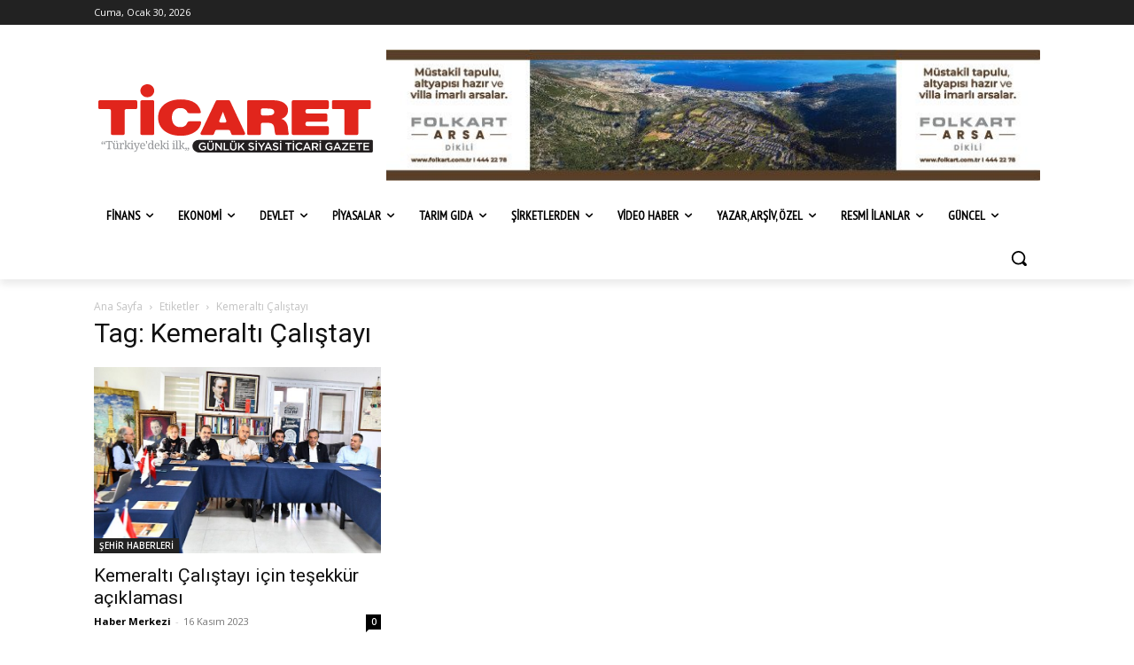

--- FILE ---
content_type: text/html; charset=UTF-8
request_url: https://ticaretgazetesi.com.tr/tag/kemeralti-calistayi/
body_size: 78744
content:
<!doctype html >
<html lang="tr">
<head>
    <meta charset="UTF-8" />
    <title>Kemeraltı Çalıştayı | Ticaret Gazetesi</title>
    <meta name="viewport" content="width=device-width, initial-scale=1.0">
    <link rel="pingback" href="https://ticaretgazetesi.com.tr/xmlrpc.php" />
    <meta name='robots' content='max-image-preview:large' />
	<style>img:is([sizes="auto" i], [sizes^="auto," i]) { contain-intrinsic-size: 3000px 1500px }</style>
	<link rel="icon" type="image/png" href="https://ticaretgazetesi.com.tr/wp-content/uploads/2023/10/favicon-32x32-1.png"><link rel="apple-touch-icon" sizes="76x76" href="https://ticaretgazetesi.com.tr/wp-content/uploads/2023/02/touch-76-ticaret-tg-monogram-02-1.png"/><link rel="apple-touch-icon" sizes="120x120" href="https://ticaretgazetesi.com.tr/wp-content/uploads/2023/02/touch-76-ticaret-tg-monogram-02-1.png"/><link rel="apple-touch-icon" sizes="152x152" href="https://ticaretgazetesi.com.tr/wp-content/uploads/2023/02/touch-152-ticaret-tg-monogram-02-1.png"/><link rel="apple-touch-icon" sizes="114x114" href="https://ticaretgazetesi.com.tr/wp-content/uploads/2023/02/touch-114-ticaret-tg-monogram-02-1.png"/><link rel="apple-touch-icon" sizes="144x144" href="https://ticaretgazetesi.com.tr/wp-content/uploads/2023/02/touch-144-ticaret-tg-monogram-02-1.png"/><link rel='dns-prefetch' href='//fonts.googleapis.com' />
<link rel="alternate" type="application/rss+xml" title="Ticaret Gazetesi &raquo; akışı" href="https://ticaretgazetesi.com.tr/feed/" />
<link rel="alternate" type="application/rss+xml" title="Ticaret Gazetesi &raquo; yorum akışı" href="https://ticaretgazetesi.com.tr/comments/feed/" />
<link rel="alternate" type="application/rss+xml" title="Ticaret Gazetesi &raquo; Kemeraltı Çalıştayı etiket akışı" href="https://ticaretgazetesi.com.tr/tag/kemeralti-calistayi/feed/" />
<script type="text/javascript">
/* <![CDATA[ */
window._wpemojiSettings = {"baseUrl":"https:\/\/s.w.org\/images\/core\/emoji\/15.0.3\/72x72\/","ext":".png","svgUrl":"https:\/\/s.w.org\/images\/core\/emoji\/15.0.3\/svg\/","svgExt":".svg","source":{"concatemoji":"https:\/\/ticaretgazetesi.com.tr\/wp-includes\/js\/wp-emoji-release.min.js?ver=6.7.2"}};
/*! This file is auto-generated */
!function(i,n){var o,s,e;function c(e){try{var t={supportTests:e,timestamp:(new Date).valueOf()};sessionStorage.setItem(o,JSON.stringify(t))}catch(e){}}function p(e,t,n){e.clearRect(0,0,e.canvas.width,e.canvas.height),e.fillText(t,0,0);var t=new Uint32Array(e.getImageData(0,0,e.canvas.width,e.canvas.height).data),r=(e.clearRect(0,0,e.canvas.width,e.canvas.height),e.fillText(n,0,0),new Uint32Array(e.getImageData(0,0,e.canvas.width,e.canvas.height).data));return t.every(function(e,t){return e===r[t]})}function u(e,t,n){switch(t){case"flag":return n(e,"\ud83c\udff3\ufe0f\u200d\u26a7\ufe0f","\ud83c\udff3\ufe0f\u200b\u26a7\ufe0f")?!1:!n(e,"\ud83c\uddfa\ud83c\uddf3","\ud83c\uddfa\u200b\ud83c\uddf3")&&!n(e,"\ud83c\udff4\udb40\udc67\udb40\udc62\udb40\udc65\udb40\udc6e\udb40\udc67\udb40\udc7f","\ud83c\udff4\u200b\udb40\udc67\u200b\udb40\udc62\u200b\udb40\udc65\u200b\udb40\udc6e\u200b\udb40\udc67\u200b\udb40\udc7f");case"emoji":return!n(e,"\ud83d\udc26\u200d\u2b1b","\ud83d\udc26\u200b\u2b1b")}return!1}function f(e,t,n){var r="undefined"!=typeof WorkerGlobalScope&&self instanceof WorkerGlobalScope?new OffscreenCanvas(300,150):i.createElement("canvas"),a=r.getContext("2d",{willReadFrequently:!0}),o=(a.textBaseline="top",a.font="600 32px Arial",{});return e.forEach(function(e){o[e]=t(a,e,n)}),o}function t(e){var t=i.createElement("script");t.src=e,t.defer=!0,i.head.appendChild(t)}"undefined"!=typeof Promise&&(o="wpEmojiSettingsSupports",s=["flag","emoji"],n.supports={everything:!0,everythingExceptFlag:!0},e=new Promise(function(e){i.addEventListener("DOMContentLoaded",e,{once:!0})}),new Promise(function(t){var n=function(){try{var e=JSON.parse(sessionStorage.getItem(o));if("object"==typeof e&&"number"==typeof e.timestamp&&(new Date).valueOf()<e.timestamp+604800&&"object"==typeof e.supportTests)return e.supportTests}catch(e){}return null}();if(!n){if("undefined"!=typeof Worker&&"undefined"!=typeof OffscreenCanvas&&"undefined"!=typeof URL&&URL.createObjectURL&&"undefined"!=typeof Blob)try{var e="postMessage("+f.toString()+"("+[JSON.stringify(s),u.toString(),p.toString()].join(",")+"));",r=new Blob([e],{type:"text/javascript"}),a=new Worker(URL.createObjectURL(r),{name:"wpTestEmojiSupports"});return void(a.onmessage=function(e){c(n=e.data),a.terminate(),t(n)})}catch(e){}c(n=f(s,u,p))}t(n)}).then(function(e){for(var t in e)n.supports[t]=e[t],n.supports.everything=n.supports.everything&&n.supports[t],"flag"!==t&&(n.supports.everythingExceptFlag=n.supports.everythingExceptFlag&&n.supports[t]);n.supports.everythingExceptFlag=n.supports.everythingExceptFlag&&!n.supports.flag,n.DOMReady=!1,n.readyCallback=function(){n.DOMReady=!0}}).then(function(){return e}).then(function(){var e;n.supports.everything||(n.readyCallback(),(e=n.source||{}).concatemoji?t(e.concatemoji):e.wpemoji&&e.twemoji&&(t(e.twemoji),t(e.wpemoji)))}))}((window,document),window._wpemojiSettings);
/* ]]> */
</script>
<style id='wp-emoji-styles-inline-css' type='text/css'>

	img.wp-smiley, img.emoji {
		display: inline !important;
		border: none !important;
		box-shadow: none !important;
		height: 1em !important;
		width: 1em !important;
		margin: 0 0.07em !important;
		vertical-align: -0.1em !important;
		background: none !important;
		padding: 0 !important;
	}
</style>
<style id='classic-theme-styles-inline-css' type='text/css'>
/*! This file is auto-generated */
.wp-block-button__link{color:#fff;background-color:#32373c;border-radius:9999px;box-shadow:none;text-decoration:none;padding:calc(.667em + 2px) calc(1.333em + 2px);font-size:1.125em}.wp-block-file__button{background:#32373c;color:#fff;text-decoration:none}
</style>
<style id='global-styles-inline-css' type='text/css'>
:root{--wp--preset--aspect-ratio--square: 1;--wp--preset--aspect-ratio--4-3: 4/3;--wp--preset--aspect-ratio--3-4: 3/4;--wp--preset--aspect-ratio--3-2: 3/2;--wp--preset--aspect-ratio--2-3: 2/3;--wp--preset--aspect-ratio--16-9: 16/9;--wp--preset--aspect-ratio--9-16: 9/16;--wp--preset--color--black: #000000;--wp--preset--color--cyan-bluish-gray: #abb8c3;--wp--preset--color--white: #ffffff;--wp--preset--color--pale-pink: #f78da7;--wp--preset--color--vivid-red: #cf2e2e;--wp--preset--color--luminous-vivid-orange: #ff6900;--wp--preset--color--luminous-vivid-amber: #fcb900;--wp--preset--color--light-green-cyan: #7bdcb5;--wp--preset--color--vivid-green-cyan: #00d084;--wp--preset--color--pale-cyan-blue: #8ed1fc;--wp--preset--color--vivid-cyan-blue: #0693e3;--wp--preset--color--vivid-purple: #9b51e0;--wp--preset--gradient--vivid-cyan-blue-to-vivid-purple: linear-gradient(135deg,rgba(6,147,227,1) 0%,rgb(155,81,224) 100%);--wp--preset--gradient--light-green-cyan-to-vivid-green-cyan: linear-gradient(135deg,rgb(122,220,180) 0%,rgb(0,208,130) 100%);--wp--preset--gradient--luminous-vivid-amber-to-luminous-vivid-orange: linear-gradient(135deg,rgba(252,185,0,1) 0%,rgba(255,105,0,1) 100%);--wp--preset--gradient--luminous-vivid-orange-to-vivid-red: linear-gradient(135deg,rgba(255,105,0,1) 0%,rgb(207,46,46) 100%);--wp--preset--gradient--very-light-gray-to-cyan-bluish-gray: linear-gradient(135deg,rgb(238,238,238) 0%,rgb(169,184,195) 100%);--wp--preset--gradient--cool-to-warm-spectrum: linear-gradient(135deg,rgb(74,234,220) 0%,rgb(151,120,209) 20%,rgb(207,42,186) 40%,rgb(238,44,130) 60%,rgb(251,105,98) 80%,rgb(254,248,76) 100%);--wp--preset--gradient--blush-light-purple: linear-gradient(135deg,rgb(255,206,236) 0%,rgb(152,150,240) 100%);--wp--preset--gradient--blush-bordeaux: linear-gradient(135deg,rgb(254,205,165) 0%,rgb(254,45,45) 50%,rgb(107,0,62) 100%);--wp--preset--gradient--luminous-dusk: linear-gradient(135deg,rgb(255,203,112) 0%,rgb(199,81,192) 50%,rgb(65,88,208) 100%);--wp--preset--gradient--pale-ocean: linear-gradient(135deg,rgb(255,245,203) 0%,rgb(182,227,212) 50%,rgb(51,167,181) 100%);--wp--preset--gradient--electric-grass: linear-gradient(135deg,rgb(202,248,128) 0%,rgb(113,206,126) 100%);--wp--preset--gradient--midnight: linear-gradient(135deg,rgb(2,3,129) 0%,rgb(40,116,252) 100%);--wp--preset--font-size--small: 11px;--wp--preset--font-size--medium: 20px;--wp--preset--font-size--large: 32px;--wp--preset--font-size--x-large: 42px;--wp--preset--font-size--regular: 15px;--wp--preset--font-size--larger: 50px;--wp--preset--spacing--20: 0.44rem;--wp--preset--spacing--30: 0.67rem;--wp--preset--spacing--40: 1rem;--wp--preset--spacing--50: 1.5rem;--wp--preset--spacing--60: 2.25rem;--wp--preset--spacing--70: 3.38rem;--wp--preset--spacing--80: 5.06rem;--wp--preset--shadow--natural: 6px 6px 9px rgba(0, 0, 0, 0.2);--wp--preset--shadow--deep: 12px 12px 50px rgba(0, 0, 0, 0.4);--wp--preset--shadow--sharp: 6px 6px 0px rgba(0, 0, 0, 0.2);--wp--preset--shadow--outlined: 6px 6px 0px -3px rgba(255, 255, 255, 1), 6px 6px rgba(0, 0, 0, 1);--wp--preset--shadow--crisp: 6px 6px 0px rgba(0, 0, 0, 1);}:where(.is-layout-flex){gap: 0.5em;}:where(.is-layout-grid){gap: 0.5em;}body .is-layout-flex{display: flex;}.is-layout-flex{flex-wrap: wrap;align-items: center;}.is-layout-flex > :is(*, div){margin: 0;}body .is-layout-grid{display: grid;}.is-layout-grid > :is(*, div){margin: 0;}:where(.wp-block-columns.is-layout-flex){gap: 2em;}:where(.wp-block-columns.is-layout-grid){gap: 2em;}:where(.wp-block-post-template.is-layout-flex){gap: 1.25em;}:where(.wp-block-post-template.is-layout-grid){gap: 1.25em;}.has-black-color{color: var(--wp--preset--color--black) !important;}.has-cyan-bluish-gray-color{color: var(--wp--preset--color--cyan-bluish-gray) !important;}.has-white-color{color: var(--wp--preset--color--white) !important;}.has-pale-pink-color{color: var(--wp--preset--color--pale-pink) !important;}.has-vivid-red-color{color: var(--wp--preset--color--vivid-red) !important;}.has-luminous-vivid-orange-color{color: var(--wp--preset--color--luminous-vivid-orange) !important;}.has-luminous-vivid-amber-color{color: var(--wp--preset--color--luminous-vivid-amber) !important;}.has-light-green-cyan-color{color: var(--wp--preset--color--light-green-cyan) !important;}.has-vivid-green-cyan-color{color: var(--wp--preset--color--vivid-green-cyan) !important;}.has-pale-cyan-blue-color{color: var(--wp--preset--color--pale-cyan-blue) !important;}.has-vivid-cyan-blue-color{color: var(--wp--preset--color--vivid-cyan-blue) !important;}.has-vivid-purple-color{color: var(--wp--preset--color--vivid-purple) !important;}.has-black-background-color{background-color: var(--wp--preset--color--black) !important;}.has-cyan-bluish-gray-background-color{background-color: var(--wp--preset--color--cyan-bluish-gray) !important;}.has-white-background-color{background-color: var(--wp--preset--color--white) !important;}.has-pale-pink-background-color{background-color: var(--wp--preset--color--pale-pink) !important;}.has-vivid-red-background-color{background-color: var(--wp--preset--color--vivid-red) !important;}.has-luminous-vivid-orange-background-color{background-color: var(--wp--preset--color--luminous-vivid-orange) !important;}.has-luminous-vivid-amber-background-color{background-color: var(--wp--preset--color--luminous-vivid-amber) !important;}.has-light-green-cyan-background-color{background-color: var(--wp--preset--color--light-green-cyan) !important;}.has-vivid-green-cyan-background-color{background-color: var(--wp--preset--color--vivid-green-cyan) !important;}.has-pale-cyan-blue-background-color{background-color: var(--wp--preset--color--pale-cyan-blue) !important;}.has-vivid-cyan-blue-background-color{background-color: var(--wp--preset--color--vivid-cyan-blue) !important;}.has-vivid-purple-background-color{background-color: var(--wp--preset--color--vivid-purple) !important;}.has-black-border-color{border-color: var(--wp--preset--color--black) !important;}.has-cyan-bluish-gray-border-color{border-color: var(--wp--preset--color--cyan-bluish-gray) !important;}.has-white-border-color{border-color: var(--wp--preset--color--white) !important;}.has-pale-pink-border-color{border-color: var(--wp--preset--color--pale-pink) !important;}.has-vivid-red-border-color{border-color: var(--wp--preset--color--vivid-red) !important;}.has-luminous-vivid-orange-border-color{border-color: var(--wp--preset--color--luminous-vivid-orange) !important;}.has-luminous-vivid-amber-border-color{border-color: var(--wp--preset--color--luminous-vivid-amber) !important;}.has-light-green-cyan-border-color{border-color: var(--wp--preset--color--light-green-cyan) !important;}.has-vivid-green-cyan-border-color{border-color: var(--wp--preset--color--vivid-green-cyan) !important;}.has-pale-cyan-blue-border-color{border-color: var(--wp--preset--color--pale-cyan-blue) !important;}.has-vivid-cyan-blue-border-color{border-color: var(--wp--preset--color--vivid-cyan-blue) !important;}.has-vivid-purple-border-color{border-color: var(--wp--preset--color--vivid-purple) !important;}.has-vivid-cyan-blue-to-vivid-purple-gradient-background{background: var(--wp--preset--gradient--vivid-cyan-blue-to-vivid-purple) !important;}.has-light-green-cyan-to-vivid-green-cyan-gradient-background{background: var(--wp--preset--gradient--light-green-cyan-to-vivid-green-cyan) !important;}.has-luminous-vivid-amber-to-luminous-vivid-orange-gradient-background{background: var(--wp--preset--gradient--luminous-vivid-amber-to-luminous-vivid-orange) !important;}.has-luminous-vivid-orange-to-vivid-red-gradient-background{background: var(--wp--preset--gradient--luminous-vivid-orange-to-vivid-red) !important;}.has-very-light-gray-to-cyan-bluish-gray-gradient-background{background: var(--wp--preset--gradient--very-light-gray-to-cyan-bluish-gray) !important;}.has-cool-to-warm-spectrum-gradient-background{background: var(--wp--preset--gradient--cool-to-warm-spectrum) !important;}.has-blush-light-purple-gradient-background{background: var(--wp--preset--gradient--blush-light-purple) !important;}.has-blush-bordeaux-gradient-background{background: var(--wp--preset--gradient--blush-bordeaux) !important;}.has-luminous-dusk-gradient-background{background: var(--wp--preset--gradient--luminous-dusk) !important;}.has-pale-ocean-gradient-background{background: var(--wp--preset--gradient--pale-ocean) !important;}.has-electric-grass-gradient-background{background: var(--wp--preset--gradient--electric-grass) !important;}.has-midnight-gradient-background{background: var(--wp--preset--gradient--midnight) !important;}.has-small-font-size{font-size: var(--wp--preset--font-size--small) !important;}.has-medium-font-size{font-size: var(--wp--preset--font-size--medium) !important;}.has-large-font-size{font-size: var(--wp--preset--font-size--large) !important;}.has-x-large-font-size{font-size: var(--wp--preset--font-size--x-large) !important;}
:where(.wp-block-post-template.is-layout-flex){gap: 1.25em;}:where(.wp-block-post-template.is-layout-grid){gap: 1.25em;}
:where(.wp-block-columns.is-layout-flex){gap: 2em;}:where(.wp-block-columns.is-layout-grid){gap: 2em;}
:root :where(.wp-block-pullquote){font-size: 1.5em;line-height: 1.6;}
</style>
<link rel='stylesheet' id='td-plugin-multi-purpose-css' href='https://ticaretgazetesi.com.tr/wp-content/plugins/td-composer/td-multi-purpose/style.css?ver=def8edc4e13d95bdf49953a9dce2f608' type='text/css' media='all' />
<link rel='stylesheet' id='google-fonts-style-css' href='https://fonts.googleapis.com/css?family=Open+Sans%3A400%2C600%2C700%7CRoboto%3A400%2C600%2C700%7CPT+Sans+Narrow%3A400&#038;display=swap&#038;ver=12.6.8' type='text/css' media='all' />
<link rel='stylesheet' id='tablepress-default-css' href='https://ticaretgazetesi.com.tr/wp-content/tablepress-combined.min.css?ver=57' type='text/css' media='all' />
<link rel='stylesheet' id='td-theme-css' href='https://ticaretgazetesi.com.tr/wp-content/themes/Newspaper/style.css?ver=12.6.8' type='text/css' media='all' />
<style id='td-theme-inline-css' type='text/css'>@media (max-width:767px){.td-header-desktop-wrap{display:none}}@media (min-width:767px){.td-header-mobile-wrap{display:none}}</style>
<link rel='stylesheet' id='td-legacy-framework-front-style-css' href='https://ticaretgazetesi.com.tr/wp-content/plugins/td-composer/legacy/Newspaper/assets/css/td_legacy_main.css?ver=def8edc4e13d95bdf49953a9dce2f608' type='text/css' media='all' />
<link rel='stylesheet' id='tdb_style_cloud_templates_front-css' href='https://ticaretgazetesi.com.tr/wp-content/plugins/td-cloud-library/assets/css/tdb_main.css?ver=b33652f2535d2f3812f59e306e26300d' type='text/css' media='all' />
<script type="text/javascript" src="https://ticaretgazetesi.com.tr/wp-includes/js/jquery/jquery.min.js?ver=3.7.1" id="jquery-core-js"></script>
<script type="text/javascript" src="https://ticaretgazetesi.com.tr/wp-includes/js/jquery/jquery-migrate.min.js?ver=3.4.1" id="jquery-migrate-js"></script>
<link rel="https://api.w.org/" href="https://ticaretgazetesi.com.tr/wp-json/" /><link rel="alternate" title="JSON" type="application/json" href="https://ticaretgazetesi.com.tr/wp-json/wp/v2/tags/1194" /><meta name="generator" content="WordPress 6.7.2" />
    <script>
        window.tdb_global_vars = {"wpRestUrl":"https:\/\/ticaretgazetesi.com.tr\/wp-json\/","permalinkStructure":"\/%year%\/%monthnum%\/%day%\/%postname%\/"};
        window.tdb_p_autoload_vars = {"isAjax":false,"isAdminBarShowing":false};
    </script>
    
    <style id="tdb-global-colors">:root{--accent-color:#fff}</style>

    
	
<!-- JS generated by theme -->

<script type="text/javascript" id="td-generated-header-js">
    
    

	    var tdBlocksArray = []; //here we store all the items for the current page

	    // td_block class - each ajax block uses a object of this class for requests
	    function tdBlock() {
		    this.id = '';
		    this.block_type = 1; //block type id (1-234 etc)
		    this.atts = '';
		    this.td_column_number = '';
		    this.td_current_page = 1; //
		    this.post_count = 0; //from wp
		    this.found_posts = 0; //from wp
		    this.max_num_pages = 0; //from wp
		    this.td_filter_value = ''; //current live filter value
		    this.is_ajax_running = false;
		    this.td_user_action = ''; // load more or infinite loader (used by the animation)
		    this.header_color = '';
		    this.ajax_pagination_infinite_stop = ''; //show load more at page x
	    }

        // td_js_generator - mini detector
        ( function () {
            var htmlTag = document.getElementsByTagName("html")[0];

	        if ( navigator.userAgent.indexOf("MSIE 10.0") > -1 ) {
                htmlTag.className += ' ie10';
            }

            if ( !!navigator.userAgent.match(/Trident.*rv\:11\./) ) {
                htmlTag.className += ' ie11';
            }

	        if ( navigator.userAgent.indexOf("Edge") > -1 ) {
                htmlTag.className += ' ieEdge';
            }

            if ( /(iPad|iPhone|iPod)/g.test(navigator.userAgent) ) {
                htmlTag.className += ' td-md-is-ios';
            }

            var user_agent = navigator.userAgent.toLowerCase();
            if ( user_agent.indexOf("android") > -1 ) {
                htmlTag.className += ' td-md-is-android';
            }

            if ( -1 !== navigator.userAgent.indexOf('Mac OS X')  ) {
                htmlTag.className += ' td-md-is-os-x';
            }

            if ( /chrom(e|ium)/.test(navigator.userAgent.toLowerCase()) ) {
               htmlTag.className += ' td-md-is-chrome';
            }

            if ( -1 !== navigator.userAgent.indexOf('Firefox') ) {
                htmlTag.className += ' td-md-is-firefox';
            }

            if ( -1 !== navigator.userAgent.indexOf('Safari') && -1 === navigator.userAgent.indexOf('Chrome') ) {
                htmlTag.className += ' td-md-is-safari';
            }

            if( -1 !== navigator.userAgent.indexOf('IEMobile') ){
                htmlTag.className += ' td-md-is-iemobile';
            }

        })();

        var tdLocalCache = {};

        ( function () {
            "use strict";

            tdLocalCache = {
                data: {},
                remove: function (resource_id) {
                    delete tdLocalCache.data[resource_id];
                },
                exist: function (resource_id) {
                    return tdLocalCache.data.hasOwnProperty(resource_id) && tdLocalCache.data[resource_id] !== null;
                },
                get: function (resource_id) {
                    return tdLocalCache.data[resource_id];
                },
                set: function (resource_id, cachedData) {
                    tdLocalCache.remove(resource_id);
                    tdLocalCache.data[resource_id] = cachedData;
                }
            };
        })();

    
    
var td_viewport_interval_list=[{"limitBottom":767,"sidebarWidth":228},{"limitBottom":1018,"sidebarWidth":300},{"limitBottom":1140,"sidebarWidth":324}];
var td_animation_stack_effect="type0";
var tds_animation_stack=true;
var td_animation_stack_specific_selectors=".entry-thumb, img, .td-lazy-img";
var td_animation_stack_general_selectors=".td-animation-stack img, .td-animation-stack .entry-thumb, .post img, .td-animation-stack .td-lazy-img";
var tdc_is_installed="yes";
var td_ajax_url="https:\/\/ticaretgazetesi.com.tr\/wp-admin\/admin-ajax.php?td_theme_name=Newspaper&v=12.6.8";
var td_get_template_directory_uri="https:\/\/ticaretgazetesi.com.tr\/wp-content\/plugins\/td-composer\/legacy\/common";
var tds_snap_menu="";
var tds_logo_on_sticky="";
var tds_header_style="";
var td_please_wait="L\u00fctfen Bekleyin...";
var td_email_user_pass_incorrect="Kullan\u0131c\u0131 ad\u0131 veya \u015fifre yanl\u0131\u015f!";
var td_email_user_incorrect="Email veya kullan\u0131c\u0131 ad\u0131 yanl\u0131\u015f!";
var td_email_incorrect="Email yanl\u0131\u015f!";
var td_user_incorrect="Username incorrect!";
var td_email_user_empty="Email or username empty!";
var td_pass_empty="Pass empty!";
var td_pass_pattern_incorrect="Invalid Pass Pattern!";
var td_retype_pass_incorrect="Retyped Pass incorrect!";
var tds_more_articles_on_post_enable="";
var tds_more_articles_on_post_time_to_wait="";
var tds_more_articles_on_post_pages_distance_from_top=0;
var tds_captcha="";
var tds_theme_color_site_wide="#c9385f";
var tds_smart_sidebar="";
var tdThemeName="Newspaper";
var tdThemeNameWl="Newspaper";
var td_magnific_popup_translation_tPrev="\u00d6nceki (Sol ok tu\u015fu)";
var td_magnific_popup_translation_tNext="Sonraki (Sa\u011f ok tu\u015fu)";
var td_magnific_popup_translation_tCounter="%curr% \/ %total%";
var td_magnific_popup_translation_ajax_tError="%url% linkindeki i\u00e7erik y\u00fcklenemedi.";
var td_magnific_popup_translation_image_tError="%curr% nolu imaj y\u00fcklenemedi.";
var tdBlockNonce="4d93662ed4";
var tdMobileMenu="enabled";
var tdMobileSearch="enabled";
var tdDateNamesI18n={"month_names":["Ocak","\u015eubat","Mart","Nisan","May\u0131s","Haziran","Temmuz","A\u011fustos","Eyl\u00fcl","Ekim","Kas\u0131m","Aral\u0131k"],"month_names_short":["Oca","\u015eub","Mar","Nis","May","Haz","Tem","A\u011fu","Eyl","Eki","Kas","Ara"],"day_names":["Pazar","Pazartesi","Sal\u0131","\u00c7ar\u015famba","Per\u015fembe","Cuma","Cumartesi"],"day_names_short":["Paz","Pts","Sal","\u00c7ar","Per","Cum","Cts"]};
var tdb_modal_confirm="Kaydetmek";
var tdb_modal_cancel="Iptal etmek";
var tdb_modal_confirm_alt="Evet";
var tdb_modal_cancel_alt="HAYIR";
var td_deploy_mode="deploy";
var td_ad_background_click_link="";
var td_ad_background_click_target="";
</script>


<!-- Header style compiled by theme -->

<style>.td-menu-background,.td-search-background{background-image:url('http://ticaretgazetesi.net.tr/wp-content/uploads/2023/02/00-master-ticaret-gazetesi-mockup-1955-w.jpg')}:root{--td_excl_label:'ÖZEL';--td_theme_color:#c9385f;--td_slider_text:rgba(201,56,95,0.7)}</style>

<!-- Google tag (gtag.js) -->
<script async src="https://www.googletagmanager.com/gtag/js?id=G-X6FNTJ0YEK"></script>
<script>
  window.dataLayer = window.dataLayer || [];
  function gtag(){dataLayer.push(arguments);}
  gtag('js', new Date());

  gtag('config', 'G-X6FNTJ0YEK');
</script>



<script type="application/ld+json">
    {
        "@context": "https://schema.org",
        "@type": "BreadcrumbList",
        "itemListElement": [
            {
                "@type": "ListItem",
                "position": 1,
                "item": {
                    "@type": "WebSite",
                    "@id": "https://ticaretgazetesi.com.tr/",
                    "name": "Ana Sayfa"
                }
            },
            {
                "@type": "ListItem",
                "position": 2,
                    "item": {
                    "@type": "WebPage",
                    "@id": "https://ticaretgazetesi.com.tr/tag/kemeralti-calistayi/",
                    "name": "Kemeraltı Çalıştayı"
                }
            }    
        ]
    }
</script>

<!-- Button style compiled by theme -->

<style>.tdm-btn-style1{background-color:#c9385f}.tdm-btn-style2:before{border-color:#c9385f}.tdm-btn-style2{color:#c9385f}.tdm-btn-style3{-webkit-box-shadow:0 2px 16px #c9385f;-moz-box-shadow:0 2px 16px #c9385f;box-shadow:0 2px 16px #c9385f}.tdm-btn-style3:hover{-webkit-box-shadow:0 4px 26px #c9385f;-moz-box-shadow:0 4px 26px #c9385f;box-shadow:0 4px 26px #c9385f}</style>

	<style id="tdw-css-placeholder"></style></head>

<body class="archive tag tag-kemeralti-calistayi tag-1194 global-block-template-1  tdc-header-template  tdc-footer-template td-animation-stack-type0 td-full-layout" itemscope="itemscope" itemtype="https://schema.org/WebPage">

    <div class="td-scroll-up" data-style="style1"><i class="td-icon-menu-up"></i></div>
    <div class="td-menu-background" style="visibility:hidden"></div>
<div id="td-mobile-nav" style="visibility:hidden">
    <div class="td-mobile-container">
        <!-- mobile menu top section -->
        <div class="td-menu-socials-wrap">
            <!-- socials -->
            <div class="td-menu-socials">
                            </div>
            <!-- close button -->
            <div class="td-mobile-close">
                <span><i class="td-icon-close-mobile"></i></span>
            </div>
        </div>

        <!-- login section -->
        
        <!-- menu section -->
        <div class="td-mobile-content">
            <div class="menu-ticaret-mega-01-container"><ul id="menu-ticaret-mega-2" class="td-mobile-main-menu"><li class="menu-item menu-item-type-custom menu-item-object-custom menu-item-first menu-item-has-children menu-item-34"><a>FİNANS<i class="td-icon-menu-right td-element-after"></i></a>
<ul class="sub-menu">
	<li class="menu-item-0"><a href="https://ticaretgazetesi.com.tr/category/finans/banka/">BANKA</a></li>
	<li class="menu-item-0"><a href="https://ticaretgazetesi.com.tr/category/finans/borsa/">BORSA</a></li>
	<li class="menu-item-0"><a href="https://ticaretgazetesi.com.tr/category/finans/sigorta/">SİGORTA</a></li>
	<li class="menu-item-0"><a href="https://ticaretgazetesi.com.tr/category/finans/uluslararasi/">ULUSLARARASI</a></li>
</ul>
</li>
<li class="menu-item menu-item-type-custom menu-item-object-custom menu-item-has-children menu-item-35"><a>EKONOMİ<i class="td-icon-menu-right td-element-after"></i></a>
<ul class="sub-menu">
	<li class="menu-item-0"><a href="https://ticaretgazetesi.com.tr/category/ekonomi/enformasyon-ekonomi-kuarterner/">ENFORMASYON</a></li>
	<li class="menu-item-0"><a href="https://ticaretgazetesi.com.tr/category/ekonomi/gundem/">GÜNDEM</a></li>
	<li class="menu-item-0"><a href="https://ticaretgazetesi.com.tr/category/ekonomi/hammadde-ekonomi-primer/">HAMMADDE</a></li>
	<li class="menu-item-0"><a href="https://ticaretgazetesi.com.tr/category/ekonomi/hizmet-ekonomi-tersiyer/">HİZMET</a></li>
	<li class="menu-item-0"><a href="https://ticaretgazetesi.com.tr/category/ekonomi/imalat-ekonomi-sekonder/">İMALAT</a></li>
	<li class="menu-item-0"><a href="https://ticaretgazetesi.com.tr/category/ekonomi/insan-ekonomi-kuinter/">İNSAN</a></li>
</ul>
</li>
<li class="menu-item menu-item-type-custom menu-item-object-custom menu-item-has-children menu-item-37"><a>DEVLET<i class="td-icon-menu-right td-element-after"></i></a>
<ul class="sub-menu">
	<li class="menu-item-0"><a href="https://ticaretgazetesi.com.tr/category/devlet/devlet-haber/">DEVLET-HABER</a></li>
	<li class="menu-item-0"><a href="https://ticaretgazetesi.com.tr/category/devlet/gostergeler/">GÖSTERGELER</a></li>
	<li class="menu-item-0"><a href="https://ticaretgazetesi.com.tr/category/devlet/resmi-gazete/">RESMİ GAZETE</a></li>
	<li class="menu-item-0"><a href="https://ticaretgazetesi.com.tr/category/devlet/vergi-tesvik/">VERGİ-TEŞVİK</a></li>
	<li class="menu-item-0"><a href="https://ticaretgazetesi.com.tr/category/devlet/yasal/">YASAL</a></li>
</ul>
</li>
<li class="menu-item menu-item-type-custom menu-item-object-custom menu-item-has-children menu-item-40"><a>PİYASALAR<i class="td-icon-menu-right td-element-after"></i></a>
<ul class="sub-menu">
	<li class="menu-item-0"><a href="https://ticaretgazetesi.com.tr/category/piyasa/piyasa-altin/">ALTIN</a></li>
	<li class="menu-item-0"><a href="https://ticaretgazetesi.com.tr/category/piyasa/piyasa-borsa/">BORSA</a></li>
	<li class="menu-item-0"><a href="https://ticaretgazetesi.com.tr/category/piyasa/piyasa-doviz/">DÖVİZ</a></li>
	<li class="menu-item-0"><a href="https://ticaretgazetesi.com.tr/category/piyasa/kripto/">KRİPTO</a></li>
	<li class="menu-item-0"><a href="https://ticaretgazetesi.com.tr/category/piyasa/piyasa-sebze-meyve/">SEBZE-MEYVE</a></li>
	<li class="menu-item-0"><a href="https://ticaretgazetesi.com.tr/category/piyasa/piyasa-su-urunleri/">SU ÜRÜNLERİ</a></li>
</ul>
</li>
<li class="menu-item menu-item-type-custom menu-item-object-custom menu-item-has-children menu-item-42"><a>TARIM GIDA<i class="td-icon-menu-right td-element-after"></i></a>
<ul class="sub-menu">
	<li class="menu-item-0"><a href="https://ticaretgazetesi.com.tr/category/tarim-gida/bitkisel/">BİTKİSEL</a></li>
	<li class="menu-item-0"><a href="https://ticaretgazetesi.com.tr/category/tarim-gida/hayvancilik/">HAYVANCILIK</a></li>
	<li class="menu-item-0"><a href="https://ticaretgazetesi.com.tr/category/tarim-gida/tarim-haber/">TARIM HABER</a></li>
	<li class="menu-item-0"><a href="https://ticaretgazetesi.com.tr/category/tarim-gida/tarim-tekno-endustri/">TARIM TEKNOLOJİ-ENDÜSTRİ</a></li>
</ul>
</li>
<li class="menu-item menu-item-type-custom menu-item-object-custom menu-item-has-children menu-item-38"><a>ŞİRKETLERDEN<i class="td-icon-menu-right td-element-after"></i></a>
<ul class="sub-menu">
	<li class="menu-item-0"><a href="https://ticaretgazetesi.com.tr/category/sirket/bilisim/">BİLİŞİM</a></li>
	<li class="menu-item-0"><a href="https://ticaretgazetesi.com.tr/category/sirket/insan/">İNSAN</a></li>
	<li class="menu-item-0"><a href="https://ticaretgazetesi.com.tr/category/sirket/sosyal/">SOSYAL</a></li>
	<li class="menu-item-0"><a href="https://ticaretgazetesi.com.tr/category/sirket/teknoloji/">TEKNOLOJİ</a></li>
	<li class="menu-item-0"><a href="https://ticaretgazetesi.com.tr/category/sirket/yatirim-gelisme/">YATIRIM-GELİŞME</a></li>
</ul>
</li>
<li class="menu-item menu-item-type-custom menu-item-object-custom menu-item-39"><a href="/category/video/">VİDEO HABER</a></li>
<li class="menu-item menu-item-type-custom menu-item-object-custom menu-item-has-children menu-item-41"><a>YAZAR, ARŞİV, ÖZEL<i class="td-icon-menu-right td-element-after"></i></a>
<ul class="sub-menu">
	<li class="menu-item-0"><a href="https://ticaretgazetesi.com.tr/category/ticarette/arastirma/">ARAŞTIRMA</a></li>
	<li class="menu-item-0"><a href="https://ticaretgazetesi.com.tr/category/ticarette/arsiv-ticaret/">ARŞİV</a></li>
	<li class="menu-item-0"><a href="https://ticaretgazetesi.com.tr/category/ticarette/on-sayfa/">ÖN SAYFA</a></li>
	<li class="menu-item-0"><a href="https://ticaretgazetesi.com.tr/category/ticarette/ticarette-ozel-haber/">ÖZEL HABER</a></li>
	<li class="menu-item-0"><a href="https://ticaretgazetesi.com.tr/category/ticarette/ticarette-roportaj-sohbet/">RÖPORTAJ-SOHBET</a></li>
	<li class="menu-item-0"><a href="https://ticaretgazetesi.com.tr/category/ticarette/ticarette-yazarlar/">YAZARLAR</a></li>
</ul>
</li>
<li class="menu-item menu-item-type-custom menu-item-object-custom menu-item-has-children menu-item-43"><a>RESMİ İLANLAR<i class="td-icon-menu-right td-element-after"></i></a>
<ul class="sub-menu">
	<li class="menu-item-0"><a href="https://ticaretgazetesi.com.tr/category/resmi-ilan/ihale/">İHALE</a></li>
</ul>
</li>
<li class="menu-item menu-item-type-taxonomy menu-item-object-category menu-item-has-children menu-item-2517"><a href="https://ticaretgazetesi.com.tr/category/guncel/">GÜNCEL<i class="td-icon-menu-right td-element-after"></i></a>
<ul class="sub-menu">
	<li class="menu-item-0"><a href="https://ticaretgazetesi.com.tr/category/guncel/guncel-dunyadan/">DÜNYADAN</a></li>
	<li class="menu-item-0"><a href="https://ticaretgazetesi.com.tr/category/guncel/guncel-turkiyeden/">TÜRKİYE&#8217;DEN</a></li>
</ul>
</li>
</ul></div>        </div>
    </div>

    <!-- register/login section -->
    </div><div class="td-search-background" style="visibility:hidden"></div>
<div class="td-search-wrap-mob" style="visibility:hidden">
	<div class="td-drop-down-search">
		<form method="get" class="td-search-form" action="https://ticaretgazetesi.com.tr/">
			<!-- close button -->
			<div class="td-search-close">
				<span><i class="td-icon-close-mobile"></i></span>
			</div>
			<div role="search" class="td-search-input">
				<span>Ara</span>
				<input id="td-header-search-mob" type="text" value="" name="s" autocomplete="off" />
			</div>
		</form>
		<div id="td-aj-search-mob" class="td-ajax-search-flex"></div>
	</div>
</div>
    <div id="td-outer-wrap" class="td-theme-wrap">

                    <div class="td-header-template-wrap" style="position: relative">
                                <div class="td-header-mobile-wrap ">
                    <div id="tdi_1" class="tdc-zone"><div class="tdc_zone tdi_2  wpb_row td-pb-row"  >
<style scoped>.tdi_2{min-height:0}@media (max-width:767px){.tdi_2:before{content:'';display:block;width:100vw;height:100%;position:absolute;left:50%;transform:translateX(-50%);box-shadow:0px 6px 8px 0px rgba(0,0,0,0.08);z-index:20;pointer-events:none}@media (max-width:767px){.tdi_2:before{width:100%}}}</style><div id="tdi_3" class="tdc-row"><div class="vc_row tdi_4  wpb_row td-pb-row tdc-element-style" >
<style scoped>.tdi_4,.tdi_4 .tdc-columns{min-height:0}.tdi_4,.tdi_4 .tdc-columns{display:block}.tdi_4 .tdc-columns{width:100%}.tdi_4:before,.tdi_4:after{display:table}@media (max-width:767px){@media (min-width:768px){.tdi_4{margin-left:-0px;margin-right:-0px}.tdi_4 .tdc-row-video-background-error,.tdi_4>.vc_column,.tdi_4>.tdc-columns>.vc_column{padding-left:0px;padding-right:0px}}}@media (max-width:767px){.tdi_4{margin-top:10px!important;border-style:none!important;border-color:#888888!important;position:relative}}</style>
<div class="tdi_3_rand_style td-element-style" ><style>@media (max-width:767px){.tdi_3_rand_style{background-color:#ffffff!important}}</style></div><div class="vc_column tdi_6  wpb_column vc_column_container tdc-column td-pb-span4">
<style scoped>.tdi_6{vertical-align:baseline}.tdi_6>.wpb_wrapper,.tdi_6>.wpb_wrapper>.tdc-elements{display:block}.tdi_6>.wpb_wrapper>.tdc-elements{width:100%}.tdi_6>.wpb_wrapper>.vc_row_inner{width:auto}.tdi_6>.wpb_wrapper{width:auto;height:auto}@media (max-width:767px){.tdi_6{vertical-align:middle}}@media (max-width:767px){.tdi_6{width:20%!important;display:inline-block!important}}</style><div class="wpb_wrapper" ><div class="td_block_wrap tdb_mobile_menu tdi_7 td-pb-border-top td_block_template_1 tdb-header-align"  data-td-block-uid="tdi_7" >
<style>@media (max-width:767px){.tdi_7{margin-top:2px!important;margin-left:-13px!important;position:relative}}</style>
<style>.tdb-header-align{vertical-align:middle}.tdb_mobile_menu{margin-bottom:0;clear:none}.tdb_mobile_menu a{display:inline-block!important;position:relative;text-align:center;color:var(--td_theme_color,#4db2ec)}.tdb_mobile_menu a>span{display:flex;align-items:center;justify-content:center}.tdb_mobile_menu svg{height:auto}.tdb_mobile_menu svg,.tdb_mobile_menu svg *{fill:var(--td_theme_color,#4db2ec)}#tdc-live-iframe .tdb_mobile_menu a{pointer-events:none}.td-menu-mob-open-menu{overflow:hidden}.td-menu-mob-open-menu #td-outer-wrap{position:static}.tdi_7{display:inline-block}.tdi_7 .tdb-mobile-menu-button i{font-size:22px;width:55px;height:55px;line-height:55px}.tdi_7 .tdb-mobile-menu-button svg{width:22px}.tdi_7 .tdb-mobile-menu-button .tdb-mobile-menu-icon-svg{width:55px;height:55px}.tdi_7 .tdb-mobile-menu-button{color:#bababa}.tdi_7 .tdb-mobile-menu-button svg,.tdi_7 .tdb-mobile-menu-button svg *{fill:#bababa}@media (max-width:767px){.tdi_7 .tdb-mobile-menu-button i{font-size:29px;width:58px;height:58px;line-height:58px}.tdi_7 .tdb-mobile-menu-button svg{width:29px}.tdi_7 .tdb-mobile-menu-button .tdb-mobile-menu-icon-svg{width:58px;height:58px}}</style>
<div class="tdi_7_rand_style td-element-style">
<div class="td-element-style-before"><style>
/* phone */
@media (max-width: 767px)
{
.tdi_7_rand_style > .td-element-style-before{
content:'' !important;
width:100% !important;
height:100% !important;
position:absolute !important;
top:0 !important;
left:0 !important;
display:block !important;
z-index:0 !important;
background-image:none !important;
background-size:cover !important;
background-position:center top !important;
}
}
</style></div><style> </style></div><div class="tdb-block-inner td-fix-index"><span class="tdb-mobile-menu-button"><i class="tdb-mobile-menu-icon td-icon-mobile"></i></span></div></div> <!-- ./block --></div></div><div class="vc_column tdi_9  wpb_column vc_column_container tdc-column td-pb-span4">
<style scoped>.tdi_9{vertical-align:baseline}.tdi_9>.wpb_wrapper,.tdi_9>.wpb_wrapper>.tdc-elements{display:block}.tdi_9>.wpb_wrapper>.tdc-elements{width:100%}.tdi_9>.wpb_wrapper>.vc_row_inner{width:auto}.tdi_9>.wpb_wrapper{width:auto;height:auto}@media (max-width:767px){.tdi_9{vertical-align:middle}}@media (max-width:767px){.tdi_9{width:60%!important;display:inline-block!important}}</style><div class="wpb_wrapper" ><div class="td_block_wrap tdb_header_logo tdi_10 td-pb-border-top td_block_template_1 tdb-header-align"  data-td-block-uid="tdi_10" >
<style>@media (max-width:767px){.tdi_10{padding-top:11px!important;padding-bottom:10px!important}}</style>
<style>.tdb_header_logo{margin-bottom:0;clear:none}.tdb_header_logo .tdb-logo-a,.tdb_header_logo h1{display:flex;pointer-events:auto;align-items:flex-start}.tdb_header_logo h1{margin:0;line-height:0}.tdb_header_logo .tdb-logo-img-wrap img{display:block}.tdb_header_logo .tdb-logo-svg-wrap+.tdb-logo-img-wrap{display:none}.tdb_header_logo .tdb-logo-svg-wrap svg{width:50px;display:block;transition:fill .3s ease}.tdb_header_logo .tdb-logo-text-wrap{display:flex}.tdb_header_logo .tdb-logo-text-title,.tdb_header_logo .tdb-logo-text-tagline{-webkit-transition:all 0.2s ease;transition:all 0.2s ease}.tdb_header_logo .tdb-logo-text-title{background-size:cover;background-position:center center;font-size:75px;font-family:serif;line-height:1.1;color:#222;white-space:nowrap}.tdb_header_logo .tdb-logo-text-tagline{margin-top:2px;font-size:12px;font-family:serif;letter-spacing:1.8px;line-height:1;color:#767676}.tdb_header_logo .tdb-logo-icon{position:relative;font-size:46px;color:#000}.tdb_header_logo .tdb-logo-icon-svg{line-height:0}.tdb_header_logo .tdb-logo-icon-svg svg{width:46px;height:auto}.tdb_header_logo .tdb-logo-icon-svg svg,.tdb_header_logo .tdb-logo-icon-svg svg *{fill:#000}.tdi_10 .tdb-logo-a,.tdi_10 h1{flex-direction:row;align-items:center;justify-content:center}.tdi_10 .tdb-logo-svg-wrap{display:block}.tdi_10 .tdb-logo-img-wrap{display:none}.tdi_10 .tdb-logo-text-tagline{margin-top:-3px;margin-left:0;display:block}.tdi_10 .tdb-logo-text-title{display:block;color:#ffffff}.tdi_10 .tdb-logo-text-wrap{flex-direction:column;align-items:center}.tdi_10 .tdb-logo-icon{top:0px;display:block}@media (max-width:767px){.tdb_header_logo .tdb-logo-text-title{font-size:36px}}@media (max-width:767px){.tdb_header_logo .tdb-logo-text-tagline{font-size:11px}}@media (min-width:768px) and (max-width:1018px){.tdi_10 .tdb-logo-img{max-width:186px}.tdi_10 .tdb-logo-text-tagline{margin-top:-2px;margin-left:0}}@media (max-width:767px){.tdi_10 .tdb-logo-svg-wrap{max-width:210px}.tdi_10 .tdb-logo-svg-wrap svg{width:210px!important;height:auto}.tdi_10 .tdb-logo-svg-wrap+.tdb-logo-img-wrap{display:none}.tdi_10 .tdb-logo-img{max-width:180px}.tdi_10 .tdb-logo-img-wrap{display:block}}</style><div class="tdb-block-inner td-fix-index"><a class="tdb-logo-a" href="https://ticaretgazetesi.com.tr/" aria-label="Ticaret Gazetesi"><span class="tdb-logo-svg-wrap"><?xml version="1.0" encoding="UTF-8" standalone="no"?>
<!DOCTYPE svg PUBLIC "-//W3C//DTD SVG 1.1//EN" "http://www.w3.org/Graphics/SVG/1.1/DTD/svg11.dtd">
<svg width="100%" height="100%" viewBox="0 0 2363 589" version="1.1" xmlns="http://www.w3.org/2000/svg" xmlns:xlink="http://www.w3.org/1999/xlink" xml:space="preserve" xmlns:serif="http://www.serif.com/" style="fill-rule:evenodd;clip-rule:evenodd;stroke-linejoin:round;stroke-miterlimit:2;">
    <g transform="matrix(1,0,0,1,-572.835,-946.043)">
        <g transform="matrix(1.29913,0,0,1.29913,114.349,478.679)">
            <g id="ticaret-new-outline">
                <g id="tagline" transform="matrix(0.769746,0,0,0.769746,-88.0197,-368.461)">
                    <path d="M877.166,1505.79L848.908,1505.79C846.088,1505.79 843.767,1505.7 841.945,1505.52C840.123,1505.35 838.547,1504.94 837.216,1504.29C835.885,1503.64 834.665,1502.69 833.556,1501.44C832.447,1500.18 831.211,1498.48 829.849,1496.33L820.105,1481.07L812.929,1486.39L812.929,1495.19C812.929,1496.61 813.143,1497.76 813.57,1498.63C813.998,1499.5 814.576,1500.16 815.305,1500.61C816.034,1501.05 816.881,1501.34 817.848,1501.48C818.814,1501.63 819.836,1501.7 820.913,1501.7L821.199,1501.7L821.199,1505.79L795.01,1505.79L795.01,1501.7L795.771,1501.7C796.88,1501.7 797.918,1501.62 798.884,1501.46C799.85,1501.3 800.69,1500.98 801.403,1500.49C802.116,1500 802.686,1499.29 803.114,1498.37C803.542,1497.45 803.756,1496.23 803.756,1494.71L803.756,1442.53C803.756,1441.1 803.542,1439.95 803.114,1439.08C802.686,1438.21 802.108,1437.54 801.379,1437.06C800.65,1436.58 799.803,1436.28 798.836,1436.13C797.87,1435.99 796.848,1435.92 795.771,1435.92L795.01,1435.92L795.01,1431.83L812.929,1431.83L812.929,1469.38C812.929,1470.27 812.913,1471.4 812.881,1472.78C812.849,1474.15 812.802,1475.51 812.739,1476.84C812.675,1478.36 812.612,1479.96 812.548,1481.64L824.716,1468.33C825.761,1467.16 826.625,1466.13 827.306,1465.24C827.987,1464.36 828.534,1463.58 828.946,1462.91C829.358,1462.25 829.643,1461.65 829.801,1461.13C829.96,1460.61 830.039,1460.11 830.039,1459.64C830.039,1458.81 829.651,1458.28 828.874,1458.04C828.098,1457.81 826.902,1457.69 825.286,1457.69L825.286,1453.6L846.769,1453.6L846.769,1457.69C844.519,1457.69 842.309,1458.48 840.139,1460.06C837.968,1461.65 835.616,1463.88 833.081,1466.77L826.237,1474.46L839.212,1493.71C840.891,1496.31 842.563,1498.29 844.226,1499.65C845.89,1501.02 847.815,1501.7 850.001,1501.7L850.788,1501.7C851.865,1501.7 852.887,1501.63 853.854,1501.48C854.82,1501.34 855.668,1501.05 856.396,1500.61C857.125,1500.16 857.703,1499.5 858.131,1498.63C858.559,1497.76 858.773,1496.61 858.773,1495.19L858.773,1464.34C858.773,1462.91 858.559,1461.77 858.131,1460.89C857.703,1460.02 857.125,1459.35 856.396,1458.88C855.668,1458.4 854.82,1458.08 853.854,1457.92C852.887,1457.77 851.865,1457.69 850.788,1457.69L850.503,1457.69L850.503,1453.6L867.898,1453.6L867.898,1494.71C867.898,1496.23 868.112,1497.45 868.54,1498.37C868.968,1499.29 869.538,1500 870.251,1500.49C870.964,1500.98 871.811,1501.3 872.794,1501.46C873.776,1501.62 874.806,1501.7 875.883,1501.7L877.166,1501.7L877.166,1505.79ZM1185.15,1505.79L1156.89,1505.79C1154.07,1505.79 1151.75,1505.7 1149.93,1505.52C1148.1,1505.35 1146.53,1504.94 1145.2,1504.29C1143.87,1503.64 1142.65,1502.69 1141.54,1501.44C1140.43,1500.18 1139.19,1498.48 1137.83,1496.33L1128.09,1481.07L1120.91,1486.39L1120.91,1495.19C1120.91,1496.61 1121.12,1497.76 1121.55,1498.63C1121.98,1499.5 1122.56,1500.16 1123.29,1500.61C1124.02,1501.05 1124.86,1501.34 1125.83,1501.48C1126.8,1501.63 1127.82,1501.7 1128.89,1501.7L1129.18,1501.7L1129.18,1505.79L1102.99,1505.79L1102.99,1501.7L1103.75,1501.7C1104.86,1501.7 1105.9,1501.62 1106.87,1501.46C1107.83,1501.3 1108.67,1500.98 1109.38,1500.49C1110.1,1500 1110.67,1499.29 1111.1,1498.37C1111.52,1497.45 1111.74,1496.23 1111.74,1494.71L1111.74,1442.53C1111.74,1441.1 1111.52,1439.95 1111.1,1439.08C1110.67,1438.21 1110.09,1437.54 1109.36,1437.06C1108.63,1436.58 1107.78,1436.28 1106.82,1436.13C1105.85,1435.99 1104.83,1435.92 1103.75,1435.92L1102.99,1435.92L1102.99,1431.83L1120.91,1431.83L1120.91,1469.38C1120.91,1470.27 1120.89,1471.4 1120.86,1472.78C1120.83,1474.15 1120.78,1475.51 1120.72,1476.84C1120.66,1478.36 1120.59,1479.96 1120.53,1481.64L1132.7,1468.33C1133.74,1467.16 1134.61,1466.13 1135.29,1465.24C1135.97,1464.36 1136.52,1463.58 1136.93,1462.91C1137.34,1462.25 1137.62,1461.65 1137.78,1461.13C1137.94,1460.61 1138.02,1460.11 1138.02,1459.64C1138.02,1458.81 1137.63,1458.28 1136.86,1458.04C1136.08,1457.81 1134.88,1457.69 1133.27,1457.69L1133.27,1453.6L1154.75,1453.6L1154.75,1457.69C1152.5,1457.69 1150.29,1458.48 1148.12,1460.06C1145.95,1461.65 1143.6,1463.88 1141.06,1466.77L1134.22,1474.46L1147.19,1493.71C1148.87,1496.31 1150.54,1498.29 1152.21,1499.65C1153.87,1501.02 1155.8,1501.7 1157.98,1501.7L1158.77,1501.7C1159.85,1501.7 1160.87,1501.63 1161.84,1501.48C1162.8,1501.34 1163.65,1501.05 1164.38,1500.61C1165.11,1500.16 1165.68,1499.5 1166.11,1498.63C1166.54,1497.76 1166.75,1496.61 1166.75,1495.19L1166.75,1464.34C1166.75,1462.91 1166.54,1461.77 1166.11,1460.89C1165.68,1460.02 1165.11,1459.35 1164.38,1458.88C1163.65,1458.4 1162.8,1458.08 1161.84,1457.92C1160.87,1457.77 1159.85,1457.69 1158.77,1457.69L1158.48,1457.69L1158.48,1453.6L1175.88,1453.6L1175.88,1494.71C1175.88,1496.23 1176.09,1497.45 1176.52,1498.37C1176.95,1499.29 1177.52,1500 1178.23,1500.49C1178.94,1500.98 1179.79,1501.3 1180.78,1501.46C1181.76,1501.62 1182.79,1501.7 1183.86,1501.7L1185.15,1501.7L1185.15,1505.79ZM1262.94,1505.79L1208.06,1505.79L1208.06,1501.7L1209.35,1501.7C1210.42,1501.7 1211.44,1501.63 1212.41,1501.48C1213.38,1501.34 1214.23,1501.05 1214.95,1500.61C1215.68,1500.16 1216.26,1499.5 1216.69,1498.63C1217.12,1497.76 1217.33,1496.61 1217.33,1495.19L1217.33,1464.34C1217.33,1462.91 1217.12,1461.77 1216.69,1460.89C1216.26,1460.02 1215.68,1459.35 1214.95,1458.88C1214.23,1458.4 1213.38,1458.08 1212.41,1457.92C1211.44,1457.77 1210.42,1457.69 1209.35,1457.69L1209.06,1457.69L1209.06,1453.6L1226.45,1453.6L1226.45,1494.71C1226.45,1496.23 1226.67,1497.45 1227.1,1498.37C1227.53,1499.29 1228.1,1500 1228.81,1500.49C1229.52,1500.98 1230.37,1501.3 1231.35,1501.46C1232.33,1501.62 1233.36,1501.7 1234.44,1501.7L1236.56,1501.7C1237.67,1501.7 1238.7,1501.62 1239.67,1501.46C1240.64,1501.3 1241.48,1500.98 1242.19,1500.49C1242.9,1500 1243.47,1499.29 1243.9,1498.37C1244.33,1497.45 1244.54,1496.23 1244.54,1494.71L1244.54,1442.53C1244.54,1441.1 1244.33,1439.95 1243.9,1439.08C1243.47,1438.21 1242.89,1437.54 1242.17,1437.06C1241.44,1436.58 1240.59,1436.28 1239.62,1436.13C1238.66,1435.99 1237.63,1435.92 1236.56,1435.92L1235.32,1435.92L1235.32,1431.83L1253.72,1431.83L1253.72,1494.71C1253.72,1496.23 1253.92,1497.45 1254.33,1498.37C1254.75,1499.29 1255.32,1500 1256.05,1500.49C1256.77,1500.98 1257.62,1501.3 1258.59,1501.46C1259.55,1501.62 1260.59,1501.7 1261.7,1501.7L1262.94,1501.7L1262.94,1505.79ZM618.716,1455.26C618.716,1453.2 619.001,1451.21 619.571,1449.27C620.142,1447.34 621.068,1445.55 622.352,1443.9C623.635,1442.26 625.29,1440.78 627.318,1439.46C629.346,1438.14 631.802,1437.06 634.685,1436.2L634.685,1440.29C631.517,1441.31 629.188,1442.54 627.699,1444C626.209,1445.46 625.465,1447.13 625.465,1449.04C625.465,1449.67 625.639,1450.2 625.988,1450.63C626.336,1451.06 626.772,1451.44 627.295,1451.77C627.817,1452.1 628.388,1452.43 629.006,1452.74C629.623,1453.06 630.194,1453.44 630.717,1453.88C631.239,1454.33 631.675,1454.88 632.024,1455.52C632.372,1456.17 632.546,1456.99 632.546,1457.97C632.546,1459.84 631.944,1461.27 630.74,1462.25C629.536,1463.23 628.031,1463.72 626.225,1463.72C625.243,1463.72 624.292,1463.54 623.373,1463.18C622.455,1462.81 621.655,1462.27 620.973,1461.56C620.292,1460.85 619.745,1459.96 619.334,1458.9C618.922,1457.84 618.716,1456.62 618.716,1455.26ZM599.276,1455.26C599.276,1453.2 599.562,1451.21 600.132,1449.27C600.702,1447.34 601.629,1445.55 602.912,1443.9C604.196,1442.26 605.851,1440.78 607.879,1439.46C609.907,1438.14 612.363,1437.06 615.246,1436.2L615.246,1440.29C612.046,1441.31 609.701,1442.54 608.212,1444C606.723,1445.46 605.978,1447.13 605.978,1449.04C605.978,1449.67 606.152,1450.2 606.501,1450.63C606.849,1451.06 607.293,1451.44 607.832,1451.77C608.37,1452.1 608.941,1452.43 609.543,1452.74C610.145,1453.06 610.715,1453.44 611.254,1453.88C611.792,1454.33 612.236,1454.88 612.584,1455.52C612.933,1456.17 613.107,1456.99 613.107,1457.97C613.107,1459.84 612.497,1461.27 611.277,1462.25C610.058,1463.23 608.545,1463.72 606.738,1463.72C605.756,1463.72 604.814,1463.54 603.911,1463.18C603.007,1462.81 602.207,1462.27 601.51,1461.56C600.813,1460.85 600.267,1459.96 599.871,1458.9C599.475,1457.84 599.276,1456.62 599.276,1455.26ZM669.36,1494.71C669.36,1496.23 669.574,1497.45 670.002,1498.37C670.43,1499.29 671,1500 671.713,1500.49C672.426,1500.98 673.273,1501.3 674.256,1501.46C675.238,1501.62 676.268,1501.7 677.345,1501.7L679.579,1501.7L679.579,1505.79L649.303,1505.79L649.303,1501.7L651.537,1501.7C652.614,1501.7 653.636,1501.63 654.603,1501.48C655.569,1501.34 656.417,1501.05 657.145,1500.61C657.874,1500.16 658.452,1499.5 658.88,1498.63C659.308,1497.76 659.522,1496.61 659.522,1495.19L659.522,1441.15L650.206,1441.15C648.78,1441.15 647.584,1441.36 646.618,1441.79C645.651,1442.22 644.859,1442.8 644.241,1443.52C643.623,1444.25 643.164,1445.1 642.863,1446.07C642.562,1447.03 642.348,1448.05 642.221,1449.13L641.699,1453.31L636.661,1453.31L637.136,1436.3L691.936,1436.3L692.411,1453.31L687.373,1453.31L686.898,1449.13C686.771,1448.05 686.55,1447.03 686.233,1446.07C685.916,1445.1 685.456,1444.25 684.854,1443.52C684.252,1442.8 683.46,1442.22 682.478,1441.79C681.496,1441.36 680.276,1441.15 678.818,1441.15L669.36,1441.15L669.36,1494.71ZM742.723,1495.19C742.723,1496.61 742.937,1497.76 743.365,1498.63C743.793,1499.5 744.371,1500.16 745.1,1500.61C745.828,1501.05 746.676,1501.34 747.642,1501.48C748.609,1501.63 749.631,1501.7 750.708,1501.7L750.993,1501.7L750.993,1505.79L735.546,1505.79L734.263,1497.9L733.788,1497.9C732.806,1499.73 731.72,1501.22 730.532,1502.36C729.344,1503.5 728.085,1504.4 726.754,1505.05C725.423,1505.7 724.029,1506.14 722.571,1506.38C721.114,1506.62 719.593,1506.74 718.008,1506.74C715.442,1506.74 713.161,1506.37 711.164,1505.64C709.168,1504.91 707.489,1503.77 706.126,1502.22C704.764,1500.67 703.726,1498.69 703.013,1496.28C702.3,1493.87 701.944,1491 701.944,1487.68L701.944,1464.34C701.944,1462.91 701.73,1461.77 701.302,1460.89C700.874,1460.02 700.296,1459.35 699.567,1458.88C698.839,1458.4 697.991,1458.08 697.025,1457.92C696.058,1457.77 695.036,1457.69 693.959,1457.69L693.674,1457.69L693.674,1453.6L711.117,1453.6L711.117,1487.2C711.117,1489.33 711.283,1491.21 711.616,1492.86C711.949,1494.51 712.503,1495.9 713.279,1497.04C714.056,1498.18 715.101,1499.05 716.416,1499.63C717.731,1500.22 719.371,1500.51 721.335,1500.51C723.49,1500.51 725.336,1500.13 726.873,1499.37C728.409,1498.61 729.677,1497.54 730.675,1496.16C731.673,1494.78 732.41,1493.13 732.885,1491.19C733.36,1489.26 733.598,1487.12 733.598,1484.78L733.598,1464.72C733.598,1463.2 733.384,1461.97 732.956,1461.04C732.528,1460.1 731.958,1459.39 731.245,1458.9C730.532,1458.41 729.693,1458.08 728.726,1457.92C727.76,1457.77 726.722,1457.69 725.613,1457.69L725.328,1457.69L725.328,1453.6L742.723,1453.6L742.723,1495.19ZM707.98,1438.82C707.98,1437.8 708.107,1436.95 708.36,1436.25C708.614,1435.55 708.962,1434.99 709.406,1434.56C709.849,1434.14 710.372,1433.83 710.974,1433.64C711.576,1433.45 712.226,1433.35 712.923,1433.35C713.62,1433.35 714.27,1433.45 714.872,1433.64C715.474,1433.83 716.004,1434.14 716.464,1434.56C716.923,1434.99 717.28,1435.55 717.533,1436.25C717.787,1436.95 717.913,1437.8 717.913,1438.82C717.913,1439.8 717.787,1440.64 717.533,1441.34C717.28,1442.03 716.923,1442.6 716.464,1443.05C716.004,1443.49 715.474,1443.81 714.872,1444C714.27,1444.19 713.62,1444.28 712.923,1444.28C711.497,1444.28 710.317,1443.87 709.382,1443.05C708.447,1442.22 707.98,1440.81 707.98,1438.82ZM726.469,1438.82C726.469,1437.8 726.595,1436.95 726.849,1436.25C727.102,1435.55 727.451,1434.99 727.894,1434.56C728.338,1434.14 728.861,1433.83 729.463,1433.64C730.065,1433.45 730.714,1433.35 731.411,1433.35C732.109,1433.35 732.758,1433.45 733.36,1433.64C733.962,1433.83 734.493,1434.14 734.952,1434.56C735.412,1434.99 735.768,1435.55 736.022,1436.25C736.275,1436.95 736.402,1437.8 736.402,1438.82C736.402,1439.8 736.275,1440.64 736.022,1441.34C735.768,1442.03 735.412,1442.6 734.952,1443.05C734.493,1443.49 733.962,1443.81 733.36,1444C732.758,1444.19 732.109,1444.28 731.411,1444.28C729.986,1444.28 728.805,1443.87 727.871,1443.05C726.936,1442.22 726.469,1440.81 726.469,1438.82ZM781.628,1505.79L753.539,1505.79L753.539,1501.7L753.824,1501.7C754.933,1501.7 755.971,1501.62 756.937,1501.46C757.904,1501.3 758.743,1500.98 759.456,1500.49C760.169,1500 760.739,1499.29 761.167,1498.37C761.595,1497.45 761.809,1496.23 761.809,1494.71L761.809,1464.34C761.809,1462.91 761.595,1461.77 761.167,1460.89C760.739,1460.02 760.161,1459.35 759.432,1458.88C758.704,1458.4 757.856,1458.08 756.89,1457.92C755.923,1457.77 754.901,1457.69 753.824,1457.69L753.539,1457.69L753.539,1453.6L768.51,1453.6L770.364,1463.25L770.839,1463.25C771.473,1461.79 772.123,1460.42 772.788,1459.14C773.453,1457.85 774.269,1456.73 775.236,1455.76C776.202,1454.8 777.398,1454.04 778.824,1453.48C780.25,1452.93 782.04,1452.65 784.195,1452.65C787.744,1452.65 790.381,1453.27 792.108,1454.5C793.835,1455.74 794.699,1457.48 794.699,1459.73C794.699,1460.74 794.532,1461.68 794.2,1462.54C793.867,1463.39 793.336,1464.13 792.607,1464.75C791.879,1465.36 790.944,1465.84 789.803,1466.17C788.662,1466.5 787.268,1466.67 785.621,1466.67C785.621,1463.98 785.24,1462.04 784.48,1460.85C783.719,1459.66 782.389,1459.07 780.488,1459.07C779.283,1459.07 778.206,1459.41 777.256,1460.09C776.305,1460.77 775.473,1461.67 774.76,1462.8C774.047,1463.92 773.445,1465.21 772.954,1466.67C772.463,1468.13 772.067,1469.62 771.766,1471.16C771.465,1472.7 771.251,1474.23 771.124,1475.75C770.998,1477.27 770.934,1478.65 770.934,1479.88L770.934,1495.19C770.934,1496.61 771.148,1497.76 771.576,1498.63C772.004,1499.5 772.582,1500.16 773.311,1500.61C774.04,1501.05 774.887,1501.34 775.854,1501.48C776.82,1501.63 777.842,1501.7 778.919,1501.7L781.628,1501.7L781.628,1505.79ZM857.394,1437.82C857.394,1436.68 857.537,1435.73 857.822,1434.97C858.107,1434.21 858.503,1433.59 859.01,1433.12C859.517,1432.64 860.104,1432.31 860.769,1432.12C861.434,1431.93 862.163,1431.83 862.955,1431.83C863.716,1431.83 864.429,1431.93 865.094,1432.12C865.759,1432.31 866.338,1432.64 866.829,1433.12C867.32,1433.59 867.716,1434.21 868.017,1434.97C868.318,1435.73 868.469,1436.68 868.469,1437.82C868.469,1438.96 868.318,1439.91 868.017,1440.67C867.716,1441.43 867.32,1442.05 866.829,1442.53C866.338,1443 865.759,1443.34 865.094,1443.55C864.429,1443.75 863.716,1443.86 862.955,1443.86C862.163,1443.86 861.434,1443.75 860.769,1443.55C860.104,1443.34 859.517,1443 859.01,1442.53C858.503,1442.05 858.107,1441.43 857.822,1440.67C857.537,1439.91 857.394,1438.96 857.394,1437.82ZM930.472,1453.6L930.472,1457.69L930.187,1457.69C929.237,1457.69 928.421,1457.79 927.739,1458C927.058,1458.2 926.44,1458.59 925.886,1459.16C925.331,1459.73 924.816,1460.51 924.341,1461.49C923.866,1462.47 923.343,1463.74 922.773,1465.29L907.991,1506.17C906.851,1509.3 905.773,1512.06 904.759,1514.44C903.746,1516.81 902.684,1518.85 901.575,1520.54C900.466,1522.24 899.254,1523.64 897.939,1524.75C896.624,1525.86 895.127,1526.75 893.448,1527.41C891.768,1528.08 889.835,1528.54 887.649,1528.79C885.463,1529.04 882.928,1529.17 880.045,1529.17L879.189,1529.17L879.189,1524.56C882.484,1524.56 885.32,1524.07 887.697,1523.09C890.073,1522.1 892.125,1520.76 893.852,1519.05C895.579,1517.34 897.02,1515.32 898.177,1512.99C899.333,1510.66 900.308,1508.13 901.1,1505.4L883.086,1462.87C882.643,1461.85 882.215,1461.02 881.803,1460.37C881.391,1459.72 880.924,1459.19 880.401,1458.78C879.878,1458.37 879.276,1458.08 878.595,1457.92C877.914,1457.77 877.098,1457.69 876.147,1457.69L875.862,1457.69L875.862,1453.6L899.246,1453.6L899.246,1457.69L898.961,1457.69C896.996,1457.69 895.531,1458.07 894.565,1458.83C893.598,1459.59 893.115,1460.78 893.115,1462.39C893.115,1462.93 893.17,1463.48 893.281,1464.03C893.392,1464.59 893.59,1465.23 893.875,1465.96L901.005,1483.31C901.448,1484.41 901.916,1485.63 902.407,1486.94C902.898,1488.26 903.357,1489.56 903.785,1490.84C904.213,1492.12 904.601,1493.33 904.95,1494.47C905.298,1495.62 905.536,1496.6 905.662,1497.42L905.948,1497.42C906.296,1496 906.779,1494.26 907.397,1492.22C908.015,1490.17 908.736,1487.98 909.56,1485.63L916.071,1466.67C916.356,1465.88 916.57,1465.12 916.713,1464.39C916.855,1463.66 916.927,1463.03 916.927,1462.49C916.927,1460.81 916.396,1459.59 915.335,1458.83C914.273,1458.07 912.665,1457.69 910.51,1457.69L910.225,1457.69L910.225,1453.6L930.472,1453.6ZM955.499,1506.74C951.982,1506.74 948.821,1506.14 946.017,1504.95C943.213,1503.77 940.844,1502.03 938.912,1499.75C936.979,1497.47 935.497,1494.67 934.468,1491.36C933.438,1488.05 932.923,1484.29 932.923,1480.07C932.923,1470.98 934.792,1464.13 938.531,1459.54C942.27,1454.95 947.593,1452.65 954.501,1452.65C957.638,1452.65 960.458,1453.14 962.961,1454.12C965.464,1455.1 967.587,1456.57 969.33,1458.52C971.073,1460.47 972.411,1462.89 973.346,1465.79C974.281,1468.69 974.748,1472.06 974.748,1475.89L974.748,1480.36L942.334,1480.36C942.397,1483.91 942.753,1486.96 943.403,1489.51C944.053,1492.06 944.987,1494.16 946.207,1495.81C947.427,1497.45 948.924,1498.66 950.699,1499.44C952.473,1500.22 954.517,1500.61 956.83,1500.61C958.509,1500.61 960.07,1500.41 961.511,1500.04C962.953,1499.65 964.26,1499.15 965.432,1498.51C966.605,1497.88 967.643,1497.16 968.546,1496.35C969.449,1495.54 970.185,1494.7 970.756,1493.81C971.199,1494 971.619,1494.39 972.015,1495C972.411,1495.6 972.609,1496.31 972.609,1497.14C972.609,1498.12 972.261,1499.17 971.564,1500.3C970.867,1501.42 969.805,1502.46 968.379,1503.41C966.953,1504.36 965.171,1505.15 963.032,1505.79C960.893,1506.42 958.382,1506.74 955.499,1506.74ZM954.311,1457.88C950.699,1457.88 947.918,1459.34 945.97,1462.27C944.021,1465.2 942.872,1469.49 942.524,1475.13L964.91,1475.13C964.91,1472.56 964.72,1470.22 964.339,1468.1C963.959,1465.97 963.357,1464.15 962.533,1462.63C961.709,1461.11 960.624,1459.94 959.278,1459.11C957.931,1458.29 956.275,1457.88 954.311,1457.88ZM982.284,1436.3L992.598,1436.3L989.651,1459.16L985.183,1459.16L982.284,1436.3ZM1044.48,1495.09C1044.48,1496.52 1044.69,1497.67 1045.12,1498.54C1045.55,1499.41 1046.13,1500.08 1046.86,1500.56C1047.58,1501.03 1048.43,1501.34 1049.4,1501.48C1050.36,1501.63 1051.39,1501.7 1052.46,1501.7L1053.27,1501.7L1053.27,1505.79L1036.78,1505.79L1035.73,1497.04L1035.35,1497.04C1034.62,1498.53 1033.79,1499.87 1032.86,1501.06C1031.92,1502.25 1030.85,1503.26 1029.65,1504.1C1028.44,1504.94 1027.08,1505.59 1025.56,1506.05C1024.04,1506.51 1022.33,1506.74 1020.43,1506.74C1017.23,1506.74 1014.39,1506.21 1011.92,1505.14C1009.45,1504.08 1007.37,1502.45 1005.7,1500.25C1004.01,1498.05 1002.75,1495.25 1001.89,1491.86C1001.04,1488.47 1000.61,1484.44 1000.61,1479.79C1000.61,1475.1 1001.04,1471.04 1001.89,1467.62C1002.75,1464.2 1004.01,1461.38 1005.7,1459.16C1007.37,1456.94 1009.45,1455.3 1011.92,1454.24C1014.39,1453.18 1017.23,1452.65 1020.43,1452.65C1022.3,1452.65 1023.99,1452.86 1025.51,1453.27C1027.04,1453.68 1028.41,1454.27 1029.62,1455.03C1030.85,1455.79 1031.93,1456.69 1032.88,1457.73C1033.83,1458.78 1034.66,1459.94 1035.35,1461.2L1035.92,1461.2C1035.83,1459.62 1035.73,1458.13 1035.64,1456.74C1035.57,1455.53 1035.51,1454.34 1035.45,1453.15C1035.38,1451.96 1035.35,1451.08 1035.35,1450.51L1035.35,1442.53C1035.35,1441.1 1035.14,1439.95 1034.71,1439.08C1034.28,1438.21 1033.7,1437.54 1032.98,1437.06C1032.25,1436.58 1031.4,1436.28 1030.43,1436.13C1029.47,1435.99 1028.44,1435.92 1027.37,1435.92L1026.56,1435.92L1026.56,1431.83L1044.48,1431.83L1044.48,1495.09ZM1022.09,1500.51C1024.63,1500.51 1026.74,1500.09 1028.44,1499.25C1030.13,1498.41 1031.5,1497.14 1032.53,1495.42C1033.55,1493.71 1034.28,1491.56 1034.71,1488.96C1035.14,1486.36 1035.35,1483.31 1035.35,1479.79C1035.35,1476.4 1035.14,1473.4 1034.71,1470.81C1034.28,1468.21 1033.55,1466.03 1032.53,1464.27C1031.5,1462.51 1030.12,1461.17 1028.41,1460.25C1026.7,1459.33 1024.56,1458.88 1022,1458.88C1019.87,1458.88 1018.05,1459.33 1016.53,1460.25C1015.01,1461.17 1013.77,1462.52 1012.8,1464.29C1011.83,1466.07 1011.13,1468.26 1010.69,1470.88C1010.24,1473.49 1010.02,1476.49 1010.02,1479.88C1010.02,1486.79 1010.96,1491.95 1012.82,1495.38C1014.69,1498.8 1017.78,1500.51 1022.09,1500.51ZM1080.01,1506.74C1076.49,1506.74 1073.33,1506.14 1070.53,1504.95C1067.72,1503.77 1065.35,1502.03 1063.42,1499.75C1061.49,1497.47 1060.01,1494.67 1058.98,1491.36C1057.95,1488.05 1057.43,1484.29 1057.43,1480.07C1057.43,1470.98 1059.3,1464.13 1063.04,1459.54C1066.78,1454.95 1072.1,1452.65 1079.01,1452.65C1082.15,1452.65 1084.97,1453.14 1087.47,1454.12C1089.97,1455.1 1092.1,1456.57 1093.84,1458.52C1095.58,1460.47 1096.92,1462.89 1097.86,1465.79C1098.79,1468.69 1099.26,1472.06 1099.26,1475.89L1099.26,1480.36L1066.84,1480.36C1066.91,1483.91 1067.26,1486.96 1067.91,1489.51C1068.56,1492.06 1069.5,1494.16 1070.72,1495.81C1071.94,1497.45 1073.43,1498.66 1075.21,1499.44C1076.98,1500.22 1079.03,1500.61 1081.34,1500.61C1083.02,1500.61 1084.58,1500.41 1086.02,1500.04C1087.46,1499.65 1088.77,1499.15 1089.94,1498.51C1091.11,1497.88 1092.15,1497.16 1093.06,1496.35C1093.96,1495.54 1094.69,1494.7 1095.27,1493.81C1095.71,1494 1096.13,1494.39 1096.53,1495C1096.92,1495.6 1097.12,1496.31 1097.12,1497.14C1097.12,1498.12 1096.77,1499.17 1096.07,1500.3C1095.38,1501.42 1094.32,1502.46 1092.89,1503.41C1091.46,1504.36 1089.68,1505.15 1087.54,1505.79C1085.4,1506.42 1082.89,1506.74 1080.01,1506.74ZM1078.82,1457.88C1075.21,1457.88 1072.43,1459.34 1070.48,1462.27C1068.53,1465.2 1067.38,1469.49 1067.03,1475.13L1089.42,1475.13C1089.42,1472.56 1089.23,1470.22 1088.85,1468.1C1088.47,1465.97 1087.87,1464.15 1087.04,1462.63C1086.22,1461.11 1085.13,1459.94 1083.79,1459.11C1082.44,1458.29 1080.79,1457.88 1078.82,1457.88ZM1165.38,1437.82C1165.38,1436.68 1165.52,1435.73 1165.8,1434.97C1166.09,1434.21 1166.48,1433.59 1166.99,1433.12C1167.5,1432.64 1168.09,1432.31 1168.75,1432.12C1169.41,1431.93 1170.14,1431.83 1170.94,1431.83C1171.7,1431.83 1172.41,1431.93 1173.08,1432.12C1173.74,1432.31 1174.32,1432.64 1174.81,1433.12C1175.3,1433.59 1175.7,1434.21 1176,1434.97C1176.3,1435.73 1176.45,1436.68 1176.45,1437.82C1176.45,1438.96 1176.3,1439.91 1176,1440.67C1175.7,1441.43 1175.3,1442.05 1174.81,1442.53C1174.32,1443 1173.74,1443.34 1173.08,1443.55C1172.41,1443.75 1171.7,1443.86 1170.94,1443.86C1170.14,1443.86 1169.41,1443.75 1168.75,1443.55C1168.09,1443.34 1167.5,1443 1166.99,1442.53C1166.48,1442.05 1166.09,1441.43 1165.8,1440.67C1165.52,1439.91 1165.38,1438.96 1165.38,1437.82ZM1215.95,1437.82C1215.95,1436.68 1216.09,1435.73 1216.38,1434.97C1216.66,1434.21 1217.06,1433.59 1217.57,1433.12C1218.07,1432.64 1218.66,1432.31 1219.33,1432.12C1219.99,1431.93 1220.72,1431.83 1221.51,1431.83C1222.27,1431.83 1222.99,1431.93 1223.65,1432.12C1224.32,1432.31 1224.89,1432.64 1225.39,1433.12C1225.88,1433.59 1226.27,1434.21 1226.57,1434.97C1226.88,1435.73 1227.03,1436.68 1227.03,1437.82C1227.03,1438.96 1226.88,1439.91 1226.57,1440.67C1226.27,1441.43 1225.88,1442.05 1225.39,1442.53C1224.89,1443 1224.32,1443.34 1223.65,1443.55C1222.99,1443.75 1222.27,1443.86 1221.51,1443.86C1220.72,1443.86 1219.99,1443.75 1219.33,1443.55C1218.66,1443.34 1218.07,1443 1217.57,1442.53C1217.06,1442.05 1216.66,1441.43 1216.38,1440.67C1216.09,1439.91 1215.95,1438.96 1215.95,1437.82ZM1294.28,1474.46L1307.26,1493.71C1308.94,1496.31 1310.61,1498.29 1312.27,1499.65C1313.94,1501.02 1315.86,1501.7 1318.05,1501.7L1318.33,1501.7L1318.33,1505.79L1316.95,1505.79C1314.13,1505.79 1311.81,1505.7 1309.99,1505.52C1308.17,1505.35 1306.59,1504.94 1305.26,1504.29C1303.93,1503.64 1302.71,1502.69 1301.6,1501.44C1300.5,1500.18 1299.26,1498.48 1297.9,1496.33L1288.15,1481.07L1280.98,1486.39L1280.98,1495.19C1280.98,1496.61 1281.19,1497.76 1281.62,1498.63C1282.05,1499.5 1282.62,1500.16 1283.35,1500.61C1284.08,1501.05 1284.93,1501.34 1285.89,1501.48C1286.86,1501.63 1287.88,1501.7 1288.96,1501.7L1289.25,1501.7L1289.25,1505.79L1263.06,1505.79L1263.06,1501.7L1263.82,1501.7C1264.93,1501.7 1265.96,1501.62 1266.93,1501.46C1267.9,1501.3 1268.74,1500.98 1269.45,1500.49C1270.16,1500 1270.73,1499.29 1271.16,1498.37C1271.59,1497.45 1271.8,1496.23 1271.8,1494.71L1271.8,1442.53C1271.8,1441.1 1271.59,1439.95 1271.16,1439.08C1270.73,1438.21 1270.16,1437.54 1269.43,1437.06C1268.7,1436.58 1267.85,1436.28 1266.88,1436.13C1265.92,1435.99 1264.9,1435.92 1263.82,1435.92L1263.06,1435.92L1263.06,1431.83L1280.98,1431.83L1280.98,1469.38C1280.98,1470.27 1280.96,1471.4 1280.93,1472.78C1280.9,1474.15 1280.85,1475.51 1280.79,1476.84C1280.72,1478.36 1280.66,1479.96 1280.6,1481.64L1292.76,1468.33C1293.81,1467.16 1294.67,1466.13 1295.35,1465.24C1296.04,1464.36 1296.58,1463.58 1296.99,1462.91C1297.4,1462.25 1297.69,1461.65 1297.85,1461.13C1298.01,1460.61 1298.09,1460.11 1298.09,1459.64C1298.09,1458.81 1297.7,1458.28 1296.92,1458.04C1296.15,1457.81 1294.95,1457.69 1293.33,1457.69L1293.33,1453.6L1314.82,1453.6L1314.82,1457.69C1312.57,1457.69 1310.36,1458.48 1308.19,1460.06C1306.02,1461.65 1303.66,1463.88 1301.13,1466.77L1294.28,1474.46ZM1334.19,1501.7C1334.19,1503.76 1333.9,1505.75 1333.33,1507.69C1332.76,1509.62 1331.84,1511.41 1330.55,1513.06C1329.27,1514.7 1327.62,1516.19 1325.61,1517.5C1323.6,1518.82 1321.13,1519.9 1318.22,1520.76L1318.22,1516.67C1321.42,1515.66 1323.76,1514.42 1325.25,1512.96C1326.74,1511.51 1327.49,1509.83 1327.49,1507.92C1327.49,1507.29 1327.31,1506.76 1326.96,1506.33C1326.61,1505.9 1326.17,1505.52 1325.63,1505.19C1325.09,1504.86 1324.52,1504.53 1323.92,1504.22C1323.32,1503.9 1322.75,1503.52 1322.21,1503.08C1321.67,1502.63 1321.23,1502.09 1320.88,1501.44C1320.53,1500.79 1320.36,1499.97 1320.36,1498.99C1320.36,1497.12 1320.97,1495.69 1322.19,1494.71C1323.41,1493.73 1324.92,1493.24 1326.73,1493.24C1327.74,1493.24 1328.69,1493.42 1329.58,1493.79C1330.46,1494.15 1331.26,1494.69 1331.95,1495.4C1332.65,1496.11 1333.2,1497 1333.59,1498.06C1333.99,1499.12 1334.19,1500.34 1334.19,1501.7ZM1353.67,1501.7C1353.67,1503.76 1353.39,1505.75 1352.82,1507.69C1352.25,1509.62 1351.32,1511.41 1350.04,1513.06C1348.76,1514.7 1347.11,1516.19 1345.1,1517.5C1343.08,1518.82 1340.62,1519.9 1337.7,1520.76L1337.7,1516.67C1340.87,1515.66 1343.21,1514.42 1344.71,1512.96C1346.22,1511.51 1346.97,1509.83 1346.97,1507.92C1346.97,1507.29 1346.8,1506.76 1346.45,1506.33C1346.1,1505.9 1345.66,1505.52 1345.12,1505.19C1344.58,1504.86 1344.01,1504.53 1343.41,1504.22C1342.81,1503.9 1342.24,1503.52 1341.7,1503.08C1341.16,1502.63 1340.71,1502.09 1340.37,1501.44C1340.02,1500.79 1339.84,1499.97 1339.84,1498.99C1339.84,1497.12 1340.44,1495.69 1341.65,1494.71C1342.85,1493.73 1344.36,1493.24 1346.16,1493.24C1347.18,1493.24 1348.14,1493.42 1349.04,1493.79C1349.94,1494.15 1350.74,1494.69 1351.42,1495.4C1352.1,1496.11 1352.64,1497 1353.06,1498.06C1353.47,1499.12 1353.67,1500.34 1353.67,1501.7Z" style="fill:rgb(147,149,152);"/>
                </g>
                <g id="identification" transform="matrix(-0.374361,0,0,0.513264,2499.08,-226.709)">
                    <path d="M4067.72,1944.14C4067.72,1899.63 4018.18,1863.5 3957.16,1863.5L897.912,1863.5C885.707,1863.5 875.799,1870.72 875.799,1879.62L875.799,2008.65C875.799,2017.55 885.707,2024.78 897.912,2024.78L3957.16,2024.78C4018.18,2024.78 4067.72,1988.65 4067.72,1944.14Z" style="fill:rgb(35,31,32);"/>
                    <clipPath id="_clip1">
                        <path d="M4067.72,1944.14C4067.72,1899.63 4018.18,1863.5 3957.16,1863.5L897.912,1863.5C885.707,1863.5 875.799,1870.72 875.799,1879.62L875.799,2008.65C875.799,2017.55 885.707,2024.78 897.912,2024.78L3957.16,2024.78C4018.18,2024.78 4067.72,1988.65 4067.72,1944.14Z"/>
                    </clipPath>
                    <g clip-path="url(#_clip1)">
                        <g id="gunluk" transform="matrix(-2.05616,0,0,1.49971,6910.71,-276.179)">
                            <path d="M1498.6,1507.18C1496.96,1508.56 1495.15,1509.88 1493.17,1511.14C1491.18,1512.4 1489.04,1513.5 1486.75,1514.45C1484.45,1515.39 1481.99,1516.13 1479.38,1516.67C1476.77,1517.2 1473.98,1517.47 1471.03,1517.47C1465.86,1517.47 1461.17,1516.6 1456.95,1514.87C1452.74,1513.14 1449.13,1510.75 1446.14,1507.7C1443.15,1504.64 1440.84,1501.04 1439.2,1496.88C1437.57,1492.73 1436.75,1488.23 1436.75,1483.38C1436.75,1478.72 1437.58,1474.32 1439.25,1470.16C1440.92,1466.01 1443.26,1462.37 1446.29,1459.26C1449.31,1456.14 1452.91,1453.67 1457.1,1451.84C1461.28,1450.02 1465.86,1449.11 1470.84,1449.11C1473.73,1449.11 1476.36,1449.31 1478.72,1449.72C1481.08,1450.13 1483.28,1450.71 1485.33,1451.46C1487.38,1452.22 1489.28,1453.15 1491.04,1454.25C1492.81,1455.35 1494.54,1456.63 1496.24,1458.08L1488.87,1466.86C1487.61,1465.79 1486.32,1464.81 1485,1463.93C1483.68,1463.05 1482.29,1462.29 1480.85,1461.66C1479.4,1461.03 1477.81,1460.56 1476.08,1460.25C1474.35,1459.93 1472.44,1459.78 1470.36,1459.78C1467.34,1459.78 1464.53,1460.39 1461.91,1461.62C1459.3,1462.84 1457.03,1464.53 1455.11,1466.67C1453.19,1468.81 1451.68,1471.3 1450.58,1474.13C1449.48,1476.96 1448.93,1479.98 1448.93,1483.19C1448.93,1486.59 1449.46,1489.74 1450.53,1492.63C1451.61,1495.53 1453.13,1498.03 1455.11,1500.14C1457.1,1502.25 1459.46,1503.9 1462.2,1505.1C1464.93,1506.3 1468,1506.89 1471.4,1506.89C1474.55,1506.89 1477.49,1506.44 1480.23,1505.52C1482.97,1504.61 1485.35,1503.4 1487.36,1501.89L1487.36,1489.52L1470.46,1489.52L1470.46,1479.41L1498.6,1479.41L1498.6,1507.18ZM1566.39,1487.73C1566.39,1492.63 1565.72,1496.95 1564.37,1500.66C1563.01,1504.38 1561.11,1507.48 1558.65,1509.96C1556.2,1512.45 1553.22,1514.31 1549.73,1515.53C1546.24,1516.76 1542.32,1517.38 1537.97,1517.38C1533.69,1517.38 1529.82,1516.76 1526.36,1515.53C1522.9,1514.31 1519.94,1512.46 1517.48,1510.01C1515.03,1507.55 1513.14,1504.52 1511.82,1500.9C1510.5,1497.28 1509.83,1493.08 1509.83,1488.29L1509.83,1450.24L1521.45,1450.24L1521.45,1487.82C1521.45,1493.99 1522.93,1498.68 1525.89,1501.89C1528.85,1505.1 1532.94,1506.7 1538.16,1506.7C1543.32,1506.7 1547.38,1505.16 1550.34,1502.08C1553.3,1498.99 1554.78,1494.4 1554.78,1488.29L1554.78,1450.24L1566.39,1450.24L1566.39,1487.73ZM1541.75,1444.86L1541.75,1433.71L1553.36,1433.71L1553.36,1444.86L1541.75,1444.86ZM1522.96,1444.86L1522.96,1433.71L1534.57,1433.71L1534.57,1444.86L1522.96,1444.86ZM1625.69,1450.24L1637.12,1450.24L1637.12,1516.34L1627.39,1516.34L1590.95,1469.31L1590.95,1516.34L1579.52,1516.34L1579.52,1450.24L1590.29,1450.24L1625.69,1495.94L1625.69,1450.24ZM1651.28,1450.24L1662.9,1450.24L1662.9,1505.76L1697.65,1505.76L1697.65,1516.34L1651.28,1516.34L1651.28,1450.24ZM1762.42,1487.73C1762.42,1492.63 1761.75,1496.95 1760.39,1500.66C1759.04,1504.38 1757.14,1507.48 1754.68,1509.96C1752.23,1512.45 1749.25,1514.31 1745.76,1515.53C1742.26,1516.76 1738.35,1517.38 1734,1517.38C1729.72,1517.38 1725.85,1516.76 1722.39,1515.53C1718.92,1514.31 1715.97,1512.46 1713.51,1510.01C1711.06,1507.55 1709.17,1504.52 1707.85,1500.9C1706.52,1497.28 1705.86,1493.08 1705.86,1488.29L1705.86,1450.24L1717.48,1450.24L1717.48,1487.82C1717.48,1493.99 1718.96,1498.68 1721.91,1501.89C1724.87,1505.1 1728.97,1506.7 1734.19,1506.7C1739.35,1506.7 1743.41,1505.16 1746.37,1502.08C1749.33,1498.99 1750.81,1494.4 1750.81,1488.29L1750.81,1450.24L1762.42,1450.24L1762.42,1487.73ZM1737.78,1444.86L1737.78,1433.71L1749.39,1433.71L1749.39,1444.86L1737.78,1444.86ZM1718.99,1444.86L1718.99,1433.71L1730.6,1433.71L1730.6,1444.86L1718.99,1444.86ZM1834.09,1516.34L1820.02,1516.34L1797.46,1486.59L1787.16,1497.17L1787.16,1516.34L1775.55,1516.34L1775.55,1450.24L1787.16,1450.24L1787.16,1483.48L1818.61,1450.24L1832.87,1450.24L1805.39,1478.66L1834.09,1516.34Z" style="fill:white;"/>
                        </g>
                        <g id="siyasi" transform="matrix(-2.05616,0,0,1.49971,6910.71,-276.179)">
                            <path d="M1876.49,1467.52C1876.49,1468.84 1876.71,1469.97 1877.15,1470.92C1877.59,1471.86 1878.39,1472.74 1879.56,1473.56C1880.72,1474.38 1882.33,1475.13 1884.38,1475.83C1886.42,1476.52 1889.02,1477.24 1892.16,1478C1895.69,1478.82 1898.78,1479.78 1901.42,1480.88C1904.06,1481.98 1906.27,1483.3 1908.03,1484.85C1909.79,1486.39 1911.13,1488.18 1912.04,1490.23C1912.95,1492.27 1913.41,1494.68 1913.41,1497.45C1913.41,1500.54 1912.83,1503.31 1911.66,1505.76C1910.5,1508.21 1908.88,1510.29 1906.8,1511.99C1904.72,1513.69 1902.24,1515 1899.34,1515.91C1896.45,1516.82 1893.27,1517.28 1889.8,1517.28C1884.7,1517.28 1879.83,1516.41 1875.17,1514.68C1870.51,1512.95 1866.2,1510.29 1862.23,1506.7L1869.22,1498.39C1872.43,1501.16 1875.67,1503.29 1878.94,1504.77C1882.22,1506.25 1885.93,1506.99 1890.09,1506.99C1893.68,1506.99 1896.52,1506.23 1898.63,1504.72C1900.74,1503.21 1901.8,1501.16 1901.8,1498.58C1901.8,1497.39 1901.59,1496.32 1901.18,1495.37C1900.77,1494.43 1900.02,1493.55 1898.92,1492.73C1897.82,1491.91 1896.3,1491.16 1894.38,1490.46C1892.46,1489.77 1889.96,1489.08 1886.88,1488.39C1883.35,1487.5 1880.22,1486.56 1877.48,1485.55C1874.74,1484.55 1872.45,1483.29 1870.59,1481.78C1868.73,1480.27 1867.32,1478.45 1866.34,1476.35C1865.36,1474.24 1864.88,1471.64 1864.88,1468.56C1864.88,1465.66 1865.44,1463.03 1866.58,1460.67C1867.71,1458.31 1869.27,1456.28 1871.25,1454.58C1873.23,1452.88 1875.61,1451.58 1878.38,1450.66C1881.15,1449.75 1884.17,1449.29 1887.44,1449.29C1892.29,1449.29 1896.65,1450 1900.52,1451.42C1904.39,1452.83 1908.03,1454.9 1911.43,1457.6L1905.2,1466.38C1902.17,1464.18 1899.18,1462.5 1896.23,1461.33C1893.27,1460.17 1890.28,1459.59 1887.26,1459.59C1883.86,1459.59 1881.21,1460.36 1879.32,1461.9C1877.43,1463.44 1876.49,1465.31 1876.49,1467.52ZM1936.55,1450.24L1936.55,1516.34L1924.93,1516.34L1924.93,1450.24L1936.55,1450.24ZM1924.93,1444.1L1924.93,1432.86L1936.83,1432.86L1936.83,1444.1L1924.93,1444.1ZM1982.53,1516.34L1970.82,1516.34L1970.82,1490.27L1944.57,1450.24L1958.26,1450.24L1976.77,1479.51L1995.47,1450.24L2008.78,1450.24L1982.53,1489.99L1982.53,1516.34ZM2069.03,1516.34L2056.75,1516.34L2050.05,1500.38L2018.79,1500.38L2011.99,1516.34L2000.09,1516.34L2029.18,1449.77L2039.94,1449.77L2069.03,1516.34ZM2034.37,1463.65L2023.04,1490.09L2045.8,1490.09L2034.37,1463.65ZM2086.3,1467.52C2086.3,1468.84 2086.53,1469.97 2086.97,1470.92C2087.41,1471.86 2088.21,1472.74 2089.37,1473.56C2090.54,1474.38 2092.14,1475.13 2094.19,1475.83C2096.24,1476.52 2098.83,1477.24 2101.98,1478C2105.51,1478.82 2108.59,1479.78 2111.23,1480.88C2113.88,1481.98 2116.08,1483.3 2117.84,1484.85C2119.61,1486.39 2120.94,1488.18 2121.86,1490.23C2122.77,1492.27 2123.23,1494.68 2123.23,1497.45C2123.23,1500.54 2122.64,1503.31 2121.48,1505.76C2120.31,1508.21 2118.69,1510.29 2116.62,1511.99C2114.54,1513.69 2112.05,1515 2109.16,1515.91C2106.26,1516.82 2103.08,1517.28 2099.62,1517.28C2094.52,1517.28 2089.64,1516.41 2084.98,1514.68C2080.32,1512.95 2076.01,1510.29 2072.05,1506.7L2079.03,1498.39C2082.24,1501.16 2085.49,1503.29 2088.76,1504.77C2092.03,1506.25 2095.75,1506.99 2099.9,1506.99C2103.49,1506.99 2106.34,1506.23 2108.45,1504.72C2110.56,1503.21 2111.61,1501.16 2111.61,1498.58C2111.61,1497.39 2111.41,1496.32 2111,1495.37C2110.59,1494.43 2109.83,1493.55 2108.73,1492.73C2107.63,1491.91 2106.12,1491.16 2104.2,1490.46C2102.28,1489.77 2099.78,1489.08 2096.69,1488.39C2093.17,1487.5 2090.03,1486.56 2087.3,1485.55C2084.56,1484.55 2082.26,1483.29 2080.4,1481.78C2078.55,1480.27 2077.13,1478.45 2076.15,1476.35C2075.18,1474.24 2074.69,1471.64 2074.69,1468.56C2074.69,1465.66 2075.26,1463.03 2076.39,1460.67C2077.52,1458.31 2079.08,1456.28 2081.06,1454.58C2083.05,1452.88 2085.42,1451.58 2088.19,1450.66C2090.96,1449.75 2093.99,1449.29 2097.26,1449.29C2102.11,1449.29 2106.47,1450 2110.34,1451.42C2114.21,1452.83 2117.84,1454.9 2121.24,1457.6L2115.01,1466.38C2111.99,1464.18 2109,1462.5 2106.04,1461.33C2103.08,1460.17 2100.09,1459.59 2097.07,1459.59C2093.67,1459.59 2091.03,1460.36 2089.14,1461.9C2087.25,1463.44 2086.3,1465.31 2086.3,1467.52ZM2146.36,1450.24L2146.36,1516.34L2134.75,1516.34L2134.75,1450.24L2146.36,1450.24ZM2134.75,1444.1L2134.75,1432.86L2146.64,1432.86L2146.64,1444.1L2134.75,1444.1Z" style="fill:white;"/>
                        </g>
                        <g id="ticari" transform="matrix(-2.05616,0,0,1.49971,6910.71,-276.179)">
                            <path d="M2214.63,1516.34L2202.92,1516.34L2202.92,1461L2181.96,1461L2181.96,1450.24L2235.59,1450.24L2235.59,1461L2214.63,1461L2214.63,1516.34ZM2257.31,1450.24L2257.31,1516.34L2245.7,1516.34L2245.7,1450.24L2257.31,1450.24ZM2245.7,1444.1L2245.7,1432.86L2257.59,1432.86L2257.59,1444.1L2245.7,1444.1ZM2329.64,1505.76C2327.94,1507.52 2326.16,1509.13 2324.31,1510.58C2322.45,1512.02 2320.45,1513.27 2318.31,1514.31C2316.17,1515.34 2313.83,1516.13 2311.28,1516.67C2308.73,1517.2 2305.91,1517.47 2302.82,1517.47C2298.04,1517.47 2293.59,1516.59 2289.46,1514.83C2285.34,1513.06 2281.78,1510.64 2278.79,1507.55C2275.8,1504.47 2273.46,1500.87 2271.76,1496.74C2270.06,1492.62 2269.21,1488.16 2269.21,1483.38C2269.21,1478.66 2270.04,1474.22 2271.71,1470.07C2273.38,1465.91 2275.72,1462.28 2278.74,1459.16C2281.77,1456.05 2285.37,1453.59 2289.56,1451.8C2293.74,1450 2298.32,1449.11 2303.3,1449.11C2306.32,1449.11 2309.07,1449.36 2311.56,1449.86C2314.05,1450.36 2316.33,1451.07 2318.4,1451.99C2320.48,1452.9 2322.4,1453.98 2324.16,1455.24C2325.93,1456.5 2327.6,1457.89 2329.17,1459.4L2321.71,1467.99C2319.07,1465.54 2316.26,1463.55 2313.3,1462.04C2310.35,1460.53 2306.98,1459.78 2303.2,1459.78C2300.05,1459.78 2297.14,1460.39 2294.47,1461.62C2291.79,1462.84 2289.49,1464.51 2287.57,1466.62C2285.65,1468.73 2284.14,1471.2 2283.04,1474.03C2281.94,1476.87 2281.39,1479.92 2281.39,1483.19C2281.39,1486.47 2281.94,1489.54 2283.04,1492.4C2284.14,1495.26 2285.65,1497.77 2287.57,1499.91C2289.49,1502.05 2291.79,1503.73 2294.47,1504.96C2297.14,1506.18 2300.05,1506.8 2303.2,1506.8C2305.22,1506.8 2307.07,1506.59 2308.77,1506.18C2310.47,1505.78 2312.08,1505.21 2313.59,1504.49C2315.1,1503.76 2316.56,1502.86 2317.98,1501.79C2319.4,1500.72 2320.8,1499.53 2322.18,1498.21L2329.64,1505.76ZM2402.26,1516.34L2389.98,1516.34L2383.28,1500.38L2352.02,1500.38L2345.22,1516.34L2333.32,1516.34L2362.41,1449.77L2373.17,1449.77L2402.26,1516.34ZM2367.6,1463.65L2356.27,1490.09L2379.03,1490.09L2367.6,1463.65ZM2453.15,1516.34L2436.91,1493.3L2422.37,1493.3L2422.37,1516.34L2410.75,1516.34L2410.75,1450.24L2440.21,1450.24C2443.99,1450.24 2447.41,1450.73 2450.46,1451.7C2453.51,1452.68 2456.09,1454.06 2458.2,1455.86C2460.31,1457.65 2461.93,1459.85 2463.07,1462.47C2464.2,1465.08 2464.76,1467.99 2464.76,1471.2C2464.76,1476.68 2463.3,1481.08 2460.37,1484.42C2457.45,1487.76 2453.65,1490.05 2448.99,1491.31L2466.84,1516.34L2453.15,1516.34ZM2452.96,1471.86C2452.96,1468.21 2451.76,1465.46 2449.37,1463.6C2446.98,1461.74 2443.61,1460.81 2439.27,1460.81L2422.37,1460.81L2422.37,1483L2439.36,1483C2443.52,1483 2446.82,1482 2449.28,1479.98C2451.73,1477.97 2452.96,1475.26 2452.96,1471.86ZM2488.47,1450.24L2488.47,1516.34L2476.85,1516.34L2476.85,1450.24L2488.47,1450.24ZM2476.85,1444.1L2476.85,1432.86L2488.75,1432.86L2488.75,1444.1L2476.85,1444.1Z" style="fill:white;"/>
                        </g>
                        <g id="gazete" transform="matrix(-2.05616,0,0,1.49971,6910.71,-276.179)">
                            <path d="M2587.71,1507.18C2586.07,1508.56 2584.26,1509.88 2582.28,1511.14C2580.3,1512.4 2578.16,1513.5 2575.86,1514.45C2573.56,1515.39 2571.1,1516.13 2568.49,1516.67C2565.88,1517.2 2563.09,1517.47 2560.14,1517.47C2554.97,1517.47 2550.28,1516.6 2546.07,1514.87C2541.85,1513.14 2538.24,1510.75 2535.25,1507.7C2532.26,1504.64 2529.95,1501.04 2528.31,1496.88C2526.68,1492.73 2525.86,1488.23 2525.86,1483.38C2525.86,1478.72 2526.69,1474.32 2528.36,1470.16C2530.03,1466.01 2532.37,1462.37 2535.39,1459.26C2538.42,1456.14 2542.02,1453.67 2546.21,1451.84C2550.39,1450.02 2554.97,1449.11 2559.95,1449.11C2562.84,1449.11 2565.47,1449.31 2567.83,1449.72C2570.19,1450.13 2572.39,1450.71 2574.44,1451.46C2576.49,1452.22 2578.39,1453.15 2580.15,1454.25C2581.92,1455.35 2583.65,1456.63 2585.35,1458.08L2577.98,1466.86C2576.72,1465.79 2575.43,1464.81 2574.11,1463.93C2572.79,1463.05 2571.4,1462.29 2569.95,1461.66C2568.51,1461.03 2566.92,1460.56 2565.19,1460.25C2563.46,1459.93 2561.55,1459.78 2559.47,1459.78C2556.45,1459.78 2553.64,1460.39 2551.02,1461.62C2548.41,1462.84 2546.14,1464.53 2544.22,1466.67C2542.3,1468.81 2540.79,1471.3 2539.69,1474.13C2538.59,1476.96 2538.04,1479.98 2538.04,1483.19C2538.04,1486.59 2538.57,1489.74 2539.64,1492.63C2540.72,1495.53 2542.24,1498.03 2544.22,1500.14C2546.21,1502.25 2548.57,1503.9 2551.31,1505.1C2554.04,1506.3 2557.11,1506.89 2560.51,1506.89C2563.66,1506.89 2566.6,1506.44 2569.34,1505.52C2572.08,1504.61 2574.46,1503.4 2576.47,1501.89L2576.47,1489.52L2559.57,1489.52L2559.57,1479.41L2587.71,1479.41L2587.71,1507.18ZM2663.25,1516.34L2650.97,1516.34L2644.27,1500.38L2613.01,1500.38L2606.22,1516.34L2594.32,1516.34L2623.4,1449.77L2634.16,1449.77L2663.25,1516.34ZM2628.59,1463.65L2617.26,1490.09L2640.02,1490.09L2628.59,1463.65ZM2670.61,1460.53L2670.61,1450.24L2723.49,1450.24L2723.49,1458.83L2684.49,1506.04L2723.49,1506.04L2723.49,1516.34L2669.39,1516.34L2669.39,1507.74L2708.38,1460.53L2670.61,1460.53ZM2784.21,1460.62L2746.82,1460.62L2746.82,1477.81L2779.96,1477.81L2779.96,1488.2L2746.82,1488.2L2746.82,1505.95L2784.68,1505.95L2784.68,1516.34L2735.2,1516.34L2735.2,1450.24L2784.21,1450.24L2784.21,1460.62ZM2823.58,1516.34L2811.88,1516.34L2811.88,1461L2790.91,1461L2790.91,1450.24L2844.55,1450.24L2844.55,1461L2823.58,1461L2823.58,1516.34ZM2903,1460.62L2865.6,1460.62L2865.6,1477.81L2898.75,1477.81L2898.75,1488.2L2865.6,1488.2L2865.6,1505.95L2903.47,1505.95L2903.47,1516.34L2853.99,1516.34L2853.99,1450.24L2903,1450.24L2903,1460.62Z" style="fill:white;"/>
                        </g>
                    </g>
                </g>
                <g id="ticaret-new-comp" transform="matrix(1.005,0,0,0.78125,-1.76512,153.568)">
                    <path d="M435.563,487.456C435.563,480.894 431.428,475.575 426.327,475.575C410.425,475.575 378.056,475.575 362.154,475.575C357.053,475.575 352.918,470.256 352.918,463.694C352.918,449.529 352.918,426 352.918,411.835C352.918,405.273 357.053,399.954 362.154,399.954C402.117,399.954 559.921,399.954 599.884,399.954C604.985,399.954 609.12,405.273 609.12,411.835C609.12,426 609.12,449.529 609.12,463.694C609.12,470.256 604.985,475.575 599.884,475.575C583.982,475.575 551.612,475.575 535.71,475.575C530.609,475.575 526.474,480.894 526.474,487.456C526.474,525.639 526.474,644.936 526.474,683.119C526.474,689.681 522.339,695 517.238,695C499.803,695 462.234,695 444.8,695C439.699,695 435.563,689.681 435.563,683.119C435.563,644.936 435.563,525.639 435.563,487.456Z" style="fill:rgb(225,37,28);fill-rule:nonzero;"/>
                    <g transform="matrix(0.69524,0,0,0.894358,-207.2,-838.119)">
                        <path d="M1204.47,1397.33C1204.47,1390.14 1210.29,1384.31 1217.48,1384.31C1242.53,1384.31 1297.17,1384.31 1322.22,1384.31C1329.4,1384.31 1335.23,1390.14 1335.23,1397.33C1335.23,1450.16 1335.23,1648.36 1335.23,1701.2C1335.23,1708.38 1329.4,1714.21 1322.22,1714.21C1297.17,1714.21 1242.53,1714.21 1217.48,1714.21C1210.29,1714.21 1204.47,1708.38 1204.47,1701.2C1204.47,1648.36 1204.47,1450.16 1204.47,1397.33ZM1269.85,1232.21C1305.93,1232.21 1335.23,1259.9 1335.23,1294.02C1335.23,1328.14 1305.93,1355.84 1269.85,1355.84C1233.76,1355.84 1204.47,1328.14 1204.47,1294.02C1204.47,1259.9 1233.76,1232.21 1269.85,1232.21Z" style="fill:rgb(225,37,28);"/>
                    </g>
                    <path d="M951.122,509.873C945.468,509.873 940.415,505.336 938.464,498.509C938.464,498.509 938.464,498.509 938.464,498.509C937.087,493.688 934.607,488.936 931.026,484.253C927.445,479.57 922.692,475.437 916.769,471.856C910.847,468.275 903.202,466.484 893.835,466.484C883.091,466.484 874.138,468.826 866.975,473.509C859.813,478.192 854.096,484.391 849.826,492.104C845.556,499.818 842.457,508.496 840.529,518.138C838.6,527.78 837.636,537.559 837.636,547.477C837.636,557.395 838.6,567.174 840.529,576.816C842.457,586.458 845.556,595.136 849.826,602.85C854.096,610.563 859.813,616.762 866.975,621.445C874.138,626.128 883.091,628.47 893.835,628.47C901.549,628.47 908.092,627.23 913.464,624.751C918.836,622.272 923.381,618.828 927.1,614.42C930.819,610.012 933.85,604.778 936.191,598.717C937.013,596.592 937.775,594.415 938.477,592.188C940.965,584.413 946.855,579.339 953.39,579.339C971.912,579.296 1007.63,579.296 1023.32,579.296C1025.41,579.296 1027.39,580.448 1028.78,582.461C1030.16,584.473 1030.8,587.152 1030.54,589.816C1029.46,601.127 1026.67,612.359 1022.14,623.511C1016.22,638.112 1007.54,651.267 996.11,662.975C984.677,674.683 970.558,684.118 953.754,691.281C936.949,698.444 917.803,702.025 896.315,702.025C872.347,702.025 851.135,698.03 832.677,690.041C814.22,682.052 798.586,671.17 785.776,657.396C772.966,643.622 763.255,627.299 756.643,608.428C750.031,589.558 746.725,569.24 746.725,547.477C746.725,524.336 750.238,503.261 757.263,484.253C764.288,465.244 774.343,448.991 787.429,435.492C800.514,421.993 816.217,411.524 834.537,404.086C852.857,396.648 873.449,392.929 896.315,392.929C937.087,393.205 968.561,403.466 990.738,423.715C1010.62,441.872 1023.14,466.842 1028.3,498.624C1028.74,501.373 1028.2,504.232 1026.82,506.408C1025.44,508.585 1023.38,509.848 1021.19,509.848C1004.66,509.873 968.535,509.873 951.122,509.873Z" style="fill:rgb(225,37,28);fill-rule:nonzero;"/>
                    <g transform="matrix(1,0,0,1,-8.9807,-2.84217e-14)">
                        <path d="M1136.02,406.608C1137.51,402.545 1140.7,399.954 1144.19,399.954C1160.23,399.954 1205.49,399.954 1221.56,399.954C1225.07,399.954 1228.26,402.566 1229.75,406.655C1243.2,443.592 1308.43,622.712 1328.72,678.426C1330.03,682.031 1329.82,686.248 1328.16,689.607C1326.5,692.966 1323.62,695 1320.52,695C1299.68,695 1261.7,695 1246.78,695C1243.02,695 1239.65,692.006 1238.32,687.481C1236.07,679.826 1232.6,668.025 1230.35,660.37C1229.02,655.844 1225.65,652.851 1221.89,652.851C1204.79,652.851 1157.37,652.851 1140.44,652.851C1136.75,652.851 1133.43,655.732 1132.05,660.132C1129.63,667.858 1125.82,679.993 1123.4,687.718C1122.02,692.119 1118.7,695 1115.01,695C1100.64,695 1064.37,695 1044.09,695C1040.98,695 1038.1,692.956 1036.44,689.585C1034.78,686.214 1034.58,681.985 1035.91,678.38C1056.46,622.588 1122.45,443.431 1136.02,406.608ZM1196.91,589.626C1199.88,589.626 1202.65,587.756 1204.35,584.621C1206.04,581.486 1206.42,577.484 1205.38,573.911C1198.45,550.076 1185.86,506.8 1183.8,499.71C1183.62,499.112 1183.18,498.716 1182.68,498.716C1182.68,498.716 1182.68,498.716 1182.68,498.716C1182.68,498.716 1167.37,547.55 1159.18,573.635C1158.06,577.222 1158.39,581.293 1160.08,584.499C1161.76,587.705 1164.57,589.626 1167.58,589.626C1176.47,589.626 1188.09,589.626 1196.91,589.626Z" style="fill:rgb(225,37,28);fill-rule:nonzero;"/>
                    </g>
                    <g transform="matrix(1,0,0,1,-8.9807,-2.84217e-14)">
                        <path d="M1433.51,517.4C1433.51,520.445 1434.45,523.366 1436.13,525.519C1437.8,527.672 1440.07,528.882 1442.44,528.882C1456.2,528.882 1481.04,528.882 1481.04,528.882C1485.17,528.882 1489.64,528.606 1494.46,528.055C1499.29,527.504 1503.62,526.196 1507.48,524.13C1511.34,522.063 1514.58,519.102 1517.19,515.245C1519.81,511.388 1521.12,506.154 1521.12,499.542C1521.12,490.176 1517.95,482.944 1511.61,477.848C1505.28,472.751 1493.43,470.203 1476.08,470.203L1442.44,470.203C1440.07,470.203 1437.8,471.413 1436.13,473.566C1434.45,475.719 1433.51,478.639 1433.51,481.684C1433.51,492.004 1433.51,507.081 1433.51,517.4ZM1342.6,411.435C1342.6,405.094 1346.6,399.954 1351.53,399.954L1515.75,399.954C1528.69,399.954 1540.95,401.745 1552.52,405.326C1564.09,408.907 1574.29,414.21 1583.1,421.235C1591.92,428.26 1598.94,437.007 1604.18,447.475C1609.41,457.944 1612.03,470.203 1612.03,484.253C1612.03,491.966 1611.13,499.611 1609.34,507.187C1607.55,514.763 1604.87,521.857 1601.28,528.468C1597.7,535.08 1593.09,541.003 1587.44,546.237C1581.79,551.472 1575.25,555.466 1567.81,558.221C1580.21,562.904 1590.13,571.72 1597.57,584.668C1605,597.616 1609.55,613.318 1611.2,631.776C1611.48,635.357 1611.75,640.04 1612.03,645.826C1612.3,651.611 1612.79,657.603 1613.48,663.801C1614.16,670 1615.06,675.923 1616.16,681.57C1616.27,682.102 1616.37,682.624 1616.49,683.135C1617.11,685.941 1616.67,688.958 1615.3,691.285C1613.94,693.613 1611.8,694.981 1609.53,694.981C1589.58,695 1549.5,695 1535.32,695C1532.19,695 1529.42,692.413 1528.44,688.586C1527.1,683.25 1526.04,677.882 1525.25,672.479C1524.15,664.903 1523.32,657.258 1522.77,649.545C1522.22,642.658 1521.46,635.77 1520.5,628.883C1519.53,621.996 1517.67,615.798 1514.92,610.288C1512.16,604.778 1508.24,600.37 1503.14,597.065C1498.05,593.759 1490.95,592.106 1481.86,592.106L1442.44,592.106C1437.51,592.106 1433.51,597.246 1433.51,603.587L1433.51,683.519C1433.51,686.564 1432.57,689.484 1430.9,691.637C1429.23,693.79 1426.95,695 1424.59,695C1407.19,695 1368.93,695 1351.53,695C1349.16,695 1346.89,693.79 1345.22,691.637C1343.54,689.484 1342.6,686.564 1342.6,683.519C1342.6,636.447 1342.6,458.507 1342.6,411.435Z" style="fill:rgb(225,37,28);fill-rule:nonzero;"/>
                    </g>
                    <g transform="matrix(1,0,0,1,-8.9807,-2.84217e-14)">
                        <path d="M1636.41,413.178C1636.41,409.671 1637.49,406.307 1639.42,403.827C1641.35,401.347 1643.96,399.954 1646.69,399.954C1686.53,399.954 1830.51,399.954 1870.35,399.954C1876.03,399.954 1880.63,405.875 1880.63,413.178L1880.63,462.351C1880.63,469.654 1876.03,475.575 1870.35,475.575C1842.44,475.575 1765.51,475.575 1737.6,475.575C1731.92,475.575 1727.32,481.496 1727.32,488.799L1727.32,499.128C1727.32,502.636 1728.4,505.999 1730.33,508.479C1732.26,510.959 1734.87,512.352 1737.6,512.352C1764.05,512.352 1834.23,512.352 1860.68,512.352C1863.41,512.352 1866.03,513.746 1867.95,516.226C1869.88,518.706 1870.97,522.069 1870.97,525.577C1870.97,538.113 1870.97,556.841 1870.97,569.377C1870.97,572.885 1869.88,576.248 1867.95,578.728C1866.03,581.208 1863.41,582.602 1860.68,582.602C1834.23,582.602 1764.05,582.602 1737.6,582.602C1734.87,582.602 1732.26,583.995 1730.33,586.475C1728.4,588.955 1727.32,592.318 1727.32,595.826C1727.32,599.185 1727.32,602.795 1727.32,606.155C1727.32,613.458 1731.92,619.379 1737.6,619.379L1870.35,619.379C1876.03,619.379 1880.63,625.3 1880.63,632.603L1880.63,681.776C1880.63,689.079 1876.03,695 1870.35,695C1830.51,695 1686.53,695 1646.69,695C1643.96,695 1641.35,693.607 1639.42,691.127C1637.49,688.647 1636.41,685.283 1636.41,681.776C1636.41,632.813 1636.41,462.141 1636.41,413.178Z" style="fill:rgb(225,37,28);fill-rule:nonzero;"/>
                    </g>
                    <g transform="matrix(1,0,0,1,-8.9807,-2.84217e-14)">
                        <path d="M1983.93,486.963C1983.93,483.942 1983,481.046 1981.34,478.91C1979.68,476.775 1977.43,475.575 1975.08,475.575C1959.2,475.575 1926.03,475.575 1910.14,475.575C1907.79,475.575 1905.54,474.375 1903.88,472.24C1902.22,470.104 1901.29,467.208 1901.29,464.187C1901.29,449.918 1901.29,425.611 1901.29,411.342C1901.29,405.052 1905.25,399.954 1910.14,399.954C1949.59,399.954 2109.19,399.954 2148.64,399.954C2153.53,399.954 2157.49,405.052 2157.49,411.342C2157.49,425.611 2157.49,449.918 2157.49,464.187C2157.49,467.208 2156.56,470.104 2154.9,472.24C2153.24,474.375 2150.99,475.575 2148.64,475.575C2132.75,475.575 2099.58,475.575 2083.7,475.575C2081.35,475.575 2079.1,476.775 2077.44,478.91C2075.78,481.046 2074.85,483.942 2074.85,486.963C2074.85,524.762 2074.85,645.813 2074.85,683.612C2074.85,686.633 2073.91,689.529 2072.25,691.665C2070.59,693.8 2068.34,695 2065.99,695L1992.79,695C1990.44,695 1988.19,693.8 1986.53,691.665C1984.87,689.529 1983.93,686.633 1983.93,683.612L1983.93,486.963Z" style="fill:rgb(225,37,28);fill-rule:nonzero;"/>
                    </g>
                </g>
            </g>
        </g>
    </g>
</svg>
</span></a></div></div> <!-- ./block --></div></div><div class="vc_column tdi_12  wpb_column vc_column_container tdc-column td-pb-span4">
<style scoped>.tdi_12{vertical-align:baseline}.tdi_12>.wpb_wrapper,.tdi_12>.wpb_wrapper>.tdc-elements{display:block}.tdi_12>.wpb_wrapper>.tdc-elements{width:100%}.tdi_12>.wpb_wrapper>.vc_row_inner{width:auto}.tdi_12>.wpb_wrapper{width:auto;height:auto}@media (max-width:767px){.tdi_12{vertical-align:middle}}@media (max-width:767px){.tdi_12{width:20%!important;display:inline-block!important}}</style><div class="wpb_wrapper" ><div class="td_block_wrap tdb_mobile_search tdi_13 td-pb-border-top td_block_template_1 tdb-header-align"  data-td-block-uid="tdi_13" >
<style>@media (max-width:767px){.tdi_13{margin-right:-18px!important;margin-bottom:0px!important}}</style>
<style>.tdb_mobile_search{margin-bottom:0;clear:none}.tdb_mobile_search a{display:inline-block!important;position:relative;text-align:center;color:var(--td_theme_color,#4db2ec)}.tdb_mobile_search a>span{display:flex;align-items:center;justify-content:center}.tdb_mobile_search svg{height:auto}.tdb_mobile_search svg,.tdb_mobile_search svg *{fill:var(--td_theme_color,#4db2ec)}#tdc-live-iframe .tdb_mobile_search a{pointer-events:none}.td-search-opened{overflow:hidden}.td-search-opened #td-outer-wrap{position:static}.td-search-opened .td-search-wrap-mob{position:fixed;height:calc(100% + 1px)}.td-search-opened .td-drop-down-search{height:calc(100% + 1px);overflow-y:scroll;overflow-x:hidden}.tdi_13{display:inline-block;float:right;clear:none}.tdi_13 .tdb-header-search-button-mob i{font-size:22px;width:55px;height:55px;line-height:55px}.tdi_13 .tdb-header-search-button-mob svg{width:22px}.tdi_13 .tdb-header-search-button-mob .tdb-mobile-search-icon-svg{width:55px;height:55px;display:flex;justify-content:center}.tdi_13 .tdb-header-search-button-mob{color:#c4c4c4}.tdi_13 .tdb-header-search-button-mob svg,.tdi_13 .tdb-header-search-button-mob svg *{fill:#c4c4c4}</style><div class="tdb-block-inner td-fix-index"><span class="tdb-header-search-button-mob dropdown-toggle" data-toggle="dropdown"><span class="tdb-mobile-search-icon tdb-mobile-search-icon-svg" ><svg version="1.1" xmlns="http://www.w3.org/2000/svg" viewBox="0 0 1024 1024"><path d="M946.371 843.601l-125.379-125.44c43.643-65.925 65.495-142.1 65.475-218.040 0.051-101.069-38.676-202.588-115.835-279.706-77.117-77.148-178.606-115.948-279.644-115.886-101.079-0.061-202.557 38.738-279.665 115.876-77.169 77.128-115.937 178.627-115.907 279.716-0.031 101.069 38.728 202.588 115.907 279.665 77.117 77.117 178.616 115.825 279.665 115.804 75.94 0.020 152.136-21.862 218.061-65.495l125.348 125.46c30.915 30.904 81.029 30.904 111.954 0.020 30.915-30.935 30.915-81.029 0.020-111.974zM705.772 714.925c-59.443 59.341-136.899 88.842-214.784 88.924-77.896-0.082-155.341-29.583-214.784-88.924-59.443-59.484-88.975-136.919-89.037-214.804 0.061-77.885 29.604-155.372 89.037-214.825 59.464-59.443 136.878-88.945 214.784-89.016 77.865 0.082 155.3 29.583 214.784 89.016 59.361 59.464 88.914 136.919 88.945 214.825-0.041 77.885-29.583 155.361-88.945 214.804z"></path></svg></span></span></div></div> <!-- ./block --></div></div></div></div></div></div>                </div>
                
                <div class="td-header-desktop-wrap ">
                    <div id="tdi_14" class="tdc-zone"><div class="tdc_zone tdi_15  wpb_row td-pb-row tdc-element-style"  >
<style scoped>.tdi_15{min-height:0}.tdi_15:before{content:'';display:block;width:100vw;height:100%;position:absolute;left:50%;transform:translateX(-50%);box-shadow:0px 6px 8px 0px rgba(0,0,0,0.08);z-index:20;pointer-events:none}.td-header-desktop-wrap{position:relative}@media (max-width:767px){.tdi_15:before{width:100%}}.tdi_15{position:relative}</style>
<div class="tdi_14_rand_style td-element-style" ><style>.tdi_14_rand_style{background-color:#ffffff!important}</style></div><div id="tdi_16" class="tdc-row stretch_row"><div class="vc_row tdi_17  wpb_row td-pb-row tdc-element-style" >
<style scoped>.tdi_17,.tdi_17 .tdc-columns{min-height:0}.tdi_17,.tdi_17 .tdc-columns{display:block}.tdi_17 .tdc-columns{width:100%}.tdi_17:before,.tdi_17:after{display:table}@media (min-width:768px){.tdi_17{margin-left:-0px;margin-right:-0px}.tdi_17 .tdc-row-video-background-error,.tdi_17>.vc_column,.tdi_17>.tdc-columns>.vc_column{padding-left:0px;padding-right:0px}}.tdi_17{position:relative}.tdi_17 .td_block_wrap{text-align:left}</style>
<div class="tdi_16_rand_style td-element-style" ><style>.tdi_16_rand_style{background-color:#222222!important}</style></div><div class="vc_column tdi_19  wpb_column vc_column_container tdc-column td-pb-span12">
<style scoped>.tdi_19{vertical-align:baseline}.tdi_19>.wpb_wrapper,.tdi_19>.wpb_wrapper>.tdc-elements{display:block}.tdi_19>.wpb_wrapper>.tdc-elements{width:100%}.tdi_19>.wpb_wrapper>.vc_row_inner{width:auto}.tdi_19>.wpb_wrapper{width:auto;height:auto}</style><div class="wpb_wrapper" ><div class="td_block_wrap tdb_header_date tdi_20 td-pb-border-top td_block_template_1 tdb-header-align"  data-td-block-uid="tdi_20" >
<style>.tdi_20{margin-right:32px!important}@media (min-width:1019px) and (max-width:1140px){.tdi_20{margin-right:20px!important}}@media (min-width:768px) and (max-width:1018px){.tdi_20{margin-right:20px!important}}</style>
<style>.tdb_header_date{margin-bottom:0;clear:none}.tdb_header_date .tdb-block-inner{display:flex;align-items:baseline}.tdb_header_date .tdb-head-date-txt{font-family:var(--td_default_google_font_1,'Open Sans','Open Sans Regular',sans-serif);font-size:11px;line-height:1;color:#000}.tdi_20{display:inline-block}.tdi_20 .tdb-head-date-txt{color:#ffffff;line-height:28px!important}</style><div class="tdb-block-inner td-fix-index"><div class="tdb-head-date-txt">Cuma, Ocak 30, 2026</div></div></div> <!-- ./block --></div></div></div></div><div id="tdi_21" class="tdc-row"><div class="vc_row tdi_22  wpb_row td-pb-row" >
<style scoped>.tdi_22,.tdi_22 .tdc-columns{min-height:0}.tdi_22,.tdi_22 .tdc-columns{display:block}.tdi_22 .tdc-columns{width:100%}.tdi_22:before,.tdi_22:after{display:table}</style><div class="vc_column tdi_24  wpb_column vc_column_container tdc-column td-pb-span12">
<style scoped>.tdi_24{vertical-align:baseline}.tdi_24>.wpb_wrapper,.tdi_24>.wpb_wrapper>.tdc-elements{display:block}.tdi_24>.wpb_wrapper>.tdc-elements{width:100%}.tdi_24>.wpb_wrapper>.vc_row_inner{width:auto}.tdi_24>.wpb_wrapper{width:auto;height:auto}</style><div class="wpb_wrapper" ><div class="vc_row_inner tdi_26  vc_row vc_inner wpb_row td-pb-row tdc-row-content-vert-center" >
<style scoped>.tdi_26{position:relative!important;top:0;transform:none;-webkit-transform:none}.tdi_26,.tdi_26 .tdc-inner-columns{display:block}.tdi_26 .tdc-inner-columns{width:100%}@media (min-width:768px){.tdi_26{margin-left:-0px;margin-right:-0px}.tdi_26>.vc_column_inner,.tdi_26>.tdc-inner-columns>.vc_column_inner{padding-left:0px;padding-right:0px}}@media (min-width:767px){.tdi_26.tdc-row-content-vert-center,.tdi_26.tdc-row-content-vert-center .tdc-inner-columns{display:flex;align-items:center;flex:1}.tdi_26.tdc-row-content-vert-bottom,.tdi_26.tdc-row-content-vert-bottom .tdc-inner-columns{display:flex;align-items:flex-end;flex:1}.tdi_26.tdc-row-content-vert-center .td_block_wrap{vertical-align:middle}.tdi_26.tdc-row-content-vert-bottom .td_block_wrap{vertical-align:bottom}}.tdi_26{padding-top:28px!important;padding-bottom:9px!important}.tdi_26 .td_block_wrap{text-align:left}@media (min-width:768px) and (max-width:1018px){.tdi_26{margin-bottom:-3px!important;padding-top:9px!important;padding-bottom:0px!important}}</style><div class="vc_column_inner tdi_28  wpb_column vc_column_container tdc-inner-column td-pb-span4">
<style scoped>.tdi_28{vertical-align:baseline}.tdi_28 .vc_column-inner>.wpb_wrapper,.tdi_28 .vc_column-inner>.wpb_wrapper .tdc-elements{display:block}.tdi_28 .vc_column-inner>.wpb_wrapper .tdc-elements{width:100%}.tdi_28{width:30%!important}@media (min-width:1019px) and (max-width:1140px){.tdi_28{width:24%!important}}@media (min-width:768px) and (max-width:1018px){.tdi_28{margin-right:10px!important;width:calc(100% - 468px)!important}}</style><div class="vc_column-inner"><div class="wpb_wrapper" ><div class="td_block_wrap tdb_header_logo tdi_29 td-pb-border-top td_block_template_1 tdb-header-align"  data-td-block-uid="tdi_29" >
<style>@media (min-width:1019px) and (max-width:1140px){.tdi_29{margin-right:10px!important}}</style>
<style>.tdi_29 .tdb-logo-a,.tdi_29 h1{flex-direction:row;align-items:center;justify-content:center}.tdi_29 .tdb-logo-svg-wrap{max-width:310px;display:block}.tdi_29 .tdb-logo-svg-wrap svg{width:310px!important;height:auto}.tdi_29 .tdb-logo-svg-wrap+.tdb-logo-img-wrap{display:none}.tdi_29 .tdb-logo-img{max-width:272px}.tdi_29 .tdb-logo-img-wrap{display:block}.tdi_29 .tdb-logo-text-tagline{margin-top:2px;margin-left:0;display:block}.tdi_29 .tdb-logo-text-title{display:block}.tdi_29 .tdb-logo-text-wrap{flex-direction:column;align-items:flex-start}.tdi_29 .tdb-logo-icon{top:0px;display:block}@media (min-width:1019px) and (max-width:1140px){.tdi_29 .tdb-logo-svg-wrap{max-width:250px}.tdi_29 .tdb-logo-svg-wrap svg{width:250px!important;height:auto}}@media (min-width:768px) and (max-width:1018px){.tdi_29 .tdb-logo-svg-wrap{max-width:240px}.tdi_29 .tdb-logo-svg-wrap svg{width:240px!important;height:auto}.tdi_29 .tdb-logo-img{max-width:220px}}@media (max-width:767px){.tdi_29 .tdb-logo-svg-wrap{max-width:210px}.tdi_29 .tdb-logo-svg-wrap svg{width:210px!important;height:auto}}</style><div class="tdb-block-inner td-fix-index"><a class="tdb-logo-a" href="https://ticaretgazetesi.com.tr/" aria-label="Ticaret Gazetesi"><span class="tdb-logo-svg-wrap"><?xml version="1.0" encoding="UTF-8" standalone="no"?>
<!DOCTYPE svg PUBLIC "-//W3C//DTD SVG 1.1//EN" "https://www.w3.org/Graphics/SVG/1.1/DTD/svg11.dtd">
<svg width="100%" height="100%" viewBox="0 0 2363 589" version="1.1" xmlns="https://www.w3.org/2000/svg" xmlns:xlink="https://www.w3.org/1999/xlink" xml:space="preserve" xmlns:serif="https://www.serif.com/" style="fill-rule:evenodd;clip-rule:evenodd;stroke-linejoin:round;stroke-miterlimit:2;">
    <g transform="matrix(1,0,0,1,-572.835,-946.043)">
        <g transform="matrix(1.29913,0,0,1.29913,114.349,478.679)">
            <g id="ticaret-new-outline">
                <g id="tagline" transform="matrix(0.769746,0,0,0.769746,-88.0197,-368.461)">
                    <path d="M877.166,1505.79L848.908,1505.79C846.088,1505.79 843.767,1505.7 841.945,1505.52C840.123,1505.35 838.547,1504.94 837.216,1504.29C835.885,1503.64 834.665,1502.69 833.556,1501.44C832.447,1500.18 831.211,1498.48 829.849,1496.33L820.105,1481.07L812.929,1486.39L812.929,1495.19C812.929,1496.61 813.143,1497.76 813.57,1498.63C813.998,1499.5 814.576,1500.16 815.305,1500.61C816.034,1501.05 816.881,1501.34 817.848,1501.48C818.814,1501.63 819.836,1501.7 820.913,1501.7L821.199,1501.7L821.199,1505.79L795.01,1505.79L795.01,1501.7L795.771,1501.7C796.88,1501.7 797.918,1501.62 798.884,1501.46C799.85,1501.3 800.69,1500.98 801.403,1500.49C802.116,1500 802.686,1499.29 803.114,1498.37C803.542,1497.45 803.756,1496.23 803.756,1494.71L803.756,1442.53C803.756,1441.1 803.542,1439.95 803.114,1439.08C802.686,1438.21 802.108,1437.54 801.379,1437.06C800.65,1436.58 799.803,1436.28 798.836,1436.13C797.87,1435.99 796.848,1435.92 795.771,1435.92L795.01,1435.92L795.01,1431.83L812.929,1431.83L812.929,1469.38C812.929,1470.27 812.913,1471.4 812.881,1472.78C812.849,1474.15 812.802,1475.51 812.739,1476.84C812.675,1478.36 812.612,1479.96 812.548,1481.64L824.716,1468.33C825.761,1467.16 826.625,1466.13 827.306,1465.24C827.987,1464.36 828.534,1463.58 828.946,1462.91C829.358,1462.25 829.643,1461.65 829.801,1461.13C829.96,1460.61 830.039,1460.11 830.039,1459.64C830.039,1458.81 829.651,1458.28 828.874,1458.04C828.098,1457.81 826.902,1457.69 825.286,1457.69L825.286,1453.6L846.769,1453.6L846.769,1457.69C844.519,1457.69 842.309,1458.48 840.139,1460.06C837.968,1461.65 835.616,1463.88 833.081,1466.77L826.237,1474.46L839.212,1493.71C840.891,1496.31 842.563,1498.29 844.226,1499.65C845.89,1501.02 847.815,1501.7 850.001,1501.7L850.788,1501.7C851.865,1501.7 852.887,1501.63 853.854,1501.48C854.82,1501.34 855.668,1501.05 856.396,1500.61C857.125,1500.16 857.703,1499.5 858.131,1498.63C858.559,1497.76 858.773,1496.61 858.773,1495.19L858.773,1464.34C858.773,1462.91 858.559,1461.77 858.131,1460.89C857.703,1460.02 857.125,1459.35 856.396,1458.88C855.668,1458.4 854.82,1458.08 853.854,1457.92C852.887,1457.77 851.865,1457.69 850.788,1457.69L850.503,1457.69L850.503,1453.6L867.898,1453.6L867.898,1494.71C867.898,1496.23 868.112,1497.45 868.54,1498.37C868.968,1499.29 869.538,1500 870.251,1500.49C870.964,1500.98 871.811,1501.3 872.794,1501.46C873.776,1501.62 874.806,1501.7 875.883,1501.7L877.166,1501.7L877.166,1505.79ZM1185.15,1505.79L1156.89,1505.79C1154.07,1505.79 1151.75,1505.7 1149.93,1505.52C1148.1,1505.35 1146.53,1504.94 1145.2,1504.29C1143.87,1503.64 1142.65,1502.69 1141.54,1501.44C1140.43,1500.18 1139.19,1498.48 1137.83,1496.33L1128.09,1481.07L1120.91,1486.39L1120.91,1495.19C1120.91,1496.61 1121.12,1497.76 1121.55,1498.63C1121.98,1499.5 1122.56,1500.16 1123.29,1500.61C1124.02,1501.05 1124.86,1501.34 1125.83,1501.48C1126.8,1501.63 1127.82,1501.7 1128.89,1501.7L1129.18,1501.7L1129.18,1505.79L1102.99,1505.79L1102.99,1501.7L1103.75,1501.7C1104.86,1501.7 1105.9,1501.62 1106.87,1501.46C1107.83,1501.3 1108.67,1500.98 1109.38,1500.49C1110.1,1500 1110.67,1499.29 1111.1,1498.37C1111.52,1497.45 1111.74,1496.23 1111.74,1494.71L1111.74,1442.53C1111.74,1441.1 1111.52,1439.95 1111.1,1439.08C1110.67,1438.21 1110.09,1437.54 1109.36,1437.06C1108.63,1436.58 1107.78,1436.28 1106.82,1436.13C1105.85,1435.99 1104.83,1435.92 1103.75,1435.92L1102.99,1435.92L1102.99,1431.83L1120.91,1431.83L1120.91,1469.38C1120.91,1470.27 1120.89,1471.4 1120.86,1472.78C1120.83,1474.15 1120.78,1475.51 1120.72,1476.84C1120.66,1478.36 1120.59,1479.96 1120.53,1481.64L1132.7,1468.33C1133.74,1467.16 1134.61,1466.13 1135.29,1465.24C1135.97,1464.36 1136.52,1463.58 1136.93,1462.91C1137.34,1462.25 1137.62,1461.65 1137.78,1461.13C1137.94,1460.61 1138.02,1460.11 1138.02,1459.64C1138.02,1458.81 1137.63,1458.28 1136.86,1458.04C1136.08,1457.81 1134.88,1457.69 1133.27,1457.69L1133.27,1453.6L1154.75,1453.6L1154.75,1457.69C1152.5,1457.69 1150.29,1458.48 1148.12,1460.06C1145.95,1461.65 1143.6,1463.88 1141.06,1466.77L1134.22,1474.46L1147.19,1493.71C1148.87,1496.31 1150.54,1498.29 1152.21,1499.65C1153.87,1501.02 1155.8,1501.7 1157.98,1501.7L1158.77,1501.7C1159.85,1501.7 1160.87,1501.63 1161.84,1501.48C1162.8,1501.34 1163.65,1501.05 1164.38,1500.61C1165.11,1500.16 1165.68,1499.5 1166.11,1498.63C1166.54,1497.76 1166.75,1496.61 1166.75,1495.19L1166.75,1464.34C1166.75,1462.91 1166.54,1461.77 1166.11,1460.89C1165.68,1460.02 1165.11,1459.35 1164.38,1458.88C1163.65,1458.4 1162.8,1458.08 1161.84,1457.92C1160.87,1457.77 1159.85,1457.69 1158.77,1457.69L1158.48,1457.69L1158.48,1453.6L1175.88,1453.6L1175.88,1494.71C1175.88,1496.23 1176.09,1497.45 1176.52,1498.37C1176.95,1499.29 1177.52,1500 1178.23,1500.49C1178.94,1500.98 1179.79,1501.3 1180.78,1501.46C1181.76,1501.62 1182.79,1501.7 1183.86,1501.7L1185.15,1501.7L1185.15,1505.79ZM1262.94,1505.79L1208.06,1505.79L1208.06,1501.7L1209.35,1501.7C1210.42,1501.7 1211.44,1501.63 1212.41,1501.48C1213.38,1501.34 1214.23,1501.05 1214.95,1500.61C1215.68,1500.16 1216.26,1499.5 1216.69,1498.63C1217.12,1497.76 1217.33,1496.61 1217.33,1495.19L1217.33,1464.34C1217.33,1462.91 1217.12,1461.77 1216.69,1460.89C1216.26,1460.02 1215.68,1459.35 1214.95,1458.88C1214.23,1458.4 1213.38,1458.08 1212.41,1457.92C1211.44,1457.77 1210.42,1457.69 1209.35,1457.69L1209.06,1457.69L1209.06,1453.6L1226.45,1453.6L1226.45,1494.71C1226.45,1496.23 1226.67,1497.45 1227.1,1498.37C1227.53,1499.29 1228.1,1500 1228.81,1500.49C1229.52,1500.98 1230.37,1501.3 1231.35,1501.46C1232.33,1501.62 1233.36,1501.7 1234.44,1501.7L1236.56,1501.7C1237.67,1501.7 1238.7,1501.62 1239.67,1501.46C1240.64,1501.3 1241.48,1500.98 1242.19,1500.49C1242.9,1500 1243.47,1499.29 1243.9,1498.37C1244.33,1497.45 1244.54,1496.23 1244.54,1494.71L1244.54,1442.53C1244.54,1441.1 1244.33,1439.95 1243.9,1439.08C1243.47,1438.21 1242.89,1437.54 1242.17,1437.06C1241.44,1436.58 1240.59,1436.28 1239.62,1436.13C1238.66,1435.99 1237.63,1435.92 1236.56,1435.92L1235.32,1435.92L1235.32,1431.83L1253.72,1431.83L1253.72,1494.71C1253.72,1496.23 1253.92,1497.45 1254.33,1498.37C1254.75,1499.29 1255.32,1500 1256.05,1500.49C1256.77,1500.98 1257.62,1501.3 1258.59,1501.46C1259.55,1501.62 1260.59,1501.7 1261.7,1501.7L1262.94,1501.7L1262.94,1505.79ZM618.716,1455.26C618.716,1453.2 619.001,1451.21 619.571,1449.27C620.142,1447.34 621.068,1445.55 622.352,1443.9C623.635,1442.26 625.29,1440.78 627.318,1439.46C629.346,1438.14 631.802,1437.06 634.685,1436.2L634.685,1440.29C631.517,1441.31 629.188,1442.54 627.699,1444C626.209,1445.46 625.465,1447.13 625.465,1449.04C625.465,1449.67 625.639,1450.2 625.988,1450.63C626.336,1451.06 626.772,1451.44 627.295,1451.77C627.817,1452.1 628.388,1452.43 629.006,1452.74C629.623,1453.06 630.194,1453.44 630.717,1453.88C631.239,1454.33 631.675,1454.88 632.024,1455.52C632.372,1456.17 632.546,1456.99 632.546,1457.97C632.546,1459.84 631.944,1461.27 630.74,1462.25C629.536,1463.23 628.031,1463.72 626.225,1463.72C625.243,1463.72 624.292,1463.54 623.373,1463.18C622.455,1462.81 621.655,1462.27 620.973,1461.56C620.292,1460.85 619.745,1459.96 619.334,1458.9C618.922,1457.84 618.716,1456.62 618.716,1455.26ZM599.276,1455.26C599.276,1453.2 599.562,1451.21 600.132,1449.27C600.702,1447.34 601.629,1445.55 602.912,1443.9C604.196,1442.26 605.851,1440.78 607.879,1439.46C609.907,1438.14 612.363,1437.06 615.246,1436.2L615.246,1440.29C612.046,1441.31 609.701,1442.54 608.212,1444C606.723,1445.46 605.978,1447.13 605.978,1449.04C605.978,1449.67 606.152,1450.2 606.501,1450.63C606.849,1451.06 607.293,1451.44 607.832,1451.77C608.37,1452.1 608.941,1452.43 609.543,1452.74C610.145,1453.06 610.715,1453.44 611.254,1453.88C611.792,1454.33 612.236,1454.88 612.584,1455.52C612.933,1456.17 613.107,1456.99 613.107,1457.97C613.107,1459.84 612.497,1461.27 611.277,1462.25C610.058,1463.23 608.545,1463.72 606.738,1463.72C605.756,1463.72 604.814,1463.54 603.911,1463.18C603.007,1462.81 602.207,1462.27 601.51,1461.56C600.813,1460.85 600.267,1459.96 599.871,1458.9C599.475,1457.84 599.276,1456.62 599.276,1455.26ZM669.36,1494.71C669.36,1496.23 669.574,1497.45 670.002,1498.37C670.43,1499.29 671,1500 671.713,1500.49C672.426,1500.98 673.273,1501.3 674.256,1501.46C675.238,1501.62 676.268,1501.7 677.345,1501.7L679.579,1501.7L679.579,1505.79L649.303,1505.79L649.303,1501.7L651.537,1501.7C652.614,1501.7 653.636,1501.63 654.603,1501.48C655.569,1501.34 656.417,1501.05 657.145,1500.61C657.874,1500.16 658.452,1499.5 658.88,1498.63C659.308,1497.76 659.522,1496.61 659.522,1495.19L659.522,1441.15L650.206,1441.15C648.78,1441.15 647.584,1441.36 646.618,1441.79C645.651,1442.22 644.859,1442.8 644.241,1443.52C643.623,1444.25 643.164,1445.1 642.863,1446.07C642.562,1447.03 642.348,1448.05 642.221,1449.13L641.699,1453.31L636.661,1453.31L637.136,1436.3L691.936,1436.3L692.411,1453.31L687.373,1453.31L686.898,1449.13C686.771,1448.05 686.55,1447.03 686.233,1446.07C685.916,1445.1 685.456,1444.25 684.854,1443.52C684.252,1442.8 683.46,1442.22 682.478,1441.79C681.496,1441.36 680.276,1441.15 678.818,1441.15L669.36,1441.15L669.36,1494.71ZM742.723,1495.19C742.723,1496.61 742.937,1497.76 743.365,1498.63C743.793,1499.5 744.371,1500.16 745.1,1500.61C745.828,1501.05 746.676,1501.34 747.642,1501.48C748.609,1501.63 749.631,1501.7 750.708,1501.7L750.993,1501.7L750.993,1505.79L735.546,1505.79L734.263,1497.9L733.788,1497.9C732.806,1499.73 731.72,1501.22 730.532,1502.36C729.344,1503.5 728.085,1504.4 726.754,1505.05C725.423,1505.7 724.029,1506.14 722.571,1506.38C721.114,1506.62 719.593,1506.74 718.008,1506.74C715.442,1506.74 713.161,1506.37 711.164,1505.64C709.168,1504.91 707.489,1503.77 706.126,1502.22C704.764,1500.67 703.726,1498.69 703.013,1496.28C702.3,1493.87 701.944,1491 701.944,1487.68L701.944,1464.34C701.944,1462.91 701.73,1461.77 701.302,1460.89C700.874,1460.02 700.296,1459.35 699.567,1458.88C698.839,1458.4 697.991,1458.08 697.025,1457.92C696.058,1457.77 695.036,1457.69 693.959,1457.69L693.674,1457.69L693.674,1453.6L711.117,1453.6L711.117,1487.2C711.117,1489.33 711.283,1491.21 711.616,1492.86C711.949,1494.51 712.503,1495.9 713.279,1497.04C714.056,1498.18 715.101,1499.05 716.416,1499.63C717.731,1500.22 719.371,1500.51 721.335,1500.51C723.49,1500.51 725.336,1500.13 726.873,1499.37C728.409,1498.61 729.677,1497.54 730.675,1496.16C731.673,1494.78 732.41,1493.13 732.885,1491.19C733.36,1489.26 733.598,1487.12 733.598,1484.78L733.598,1464.72C733.598,1463.2 733.384,1461.97 732.956,1461.04C732.528,1460.1 731.958,1459.39 731.245,1458.9C730.532,1458.41 729.693,1458.08 728.726,1457.92C727.76,1457.77 726.722,1457.69 725.613,1457.69L725.328,1457.69L725.328,1453.6L742.723,1453.6L742.723,1495.19ZM707.98,1438.82C707.98,1437.8 708.107,1436.95 708.36,1436.25C708.614,1435.55 708.962,1434.99 709.406,1434.56C709.849,1434.14 710.372,1433.83 710.974,1433.64C711.576,1433.45 712.226,1433.35 712.923,1433.35C713.62,1433.35 714.27,1433.45 714.872,1433.64C715.474,1433.83 716.004,1434.14 716.464,1434.56C716.923,1434.99 717.28,1435.55 717.533,1436.25C717.787,1436.95 717.913,1437.8 717.913,1438.82C717.913,1439.8 717.787,1440.64 717.533,1441.34C717.28,1442.03 716.923,1442.6 716.464,1443.05C716.004,1443.49 715.474,1443.81 714.872,1444C714.27,1444.19 713.62,1444.28 712.923,1444.28C711.497,1444.28 710.317,1443.87 709.382,1443.05C708.447,1442.22 707.98,1440.81 707.98,1438.82ZM726.469,1438.82C726.469,1437.8 726.595,1436.95 726.849,1436.25C727.102,1435.55 727.451,1434.99 727.894,1434.56C728.338,1434.14 728.861,1433.83 729.463,1433.64C730.065,1433.45 730.714,1433.35 731.411,1433.35C732.109,1433.35 732.758,1433.45 733.36,1433.64C733.962,1433.83 734.493,1434.14 734.952,1434.56C735.412,1434.99 735.768,1435.55 736.022,1436.25C736.275,1436.95 736.402,1437.8 736.402,1438.82C736.402,1439.8 736.275,1440.64 736.022,1441.34C735.768,1442.03 735.412,1442.6 734.952,1443.05C734.493,1443.49 733.962,1443.81 733.36,1444C732.758,1444.19 732.109,1444.28 731.411,1444.28C729.986,1444.28 728.805,1443.87 727.871,1443.05C726.936,1442.22 726.469,1440.81 726.469,1438.82ZM781.628,1505.79L753.539,1505.79L753.539,1501.7L753.824,1501.7C754.933,1501.7 755.971,1501.62 756.937,1501.46C757.904,1501.3 758.743,1500.98 759.456,1500.49C760.169,1500 760.739,1499.29 761.167,1498.37C761.595,1497.45 761.809,1496.23 761.809,1494.71L761.809,1464.34C761.809,1462.91 761.595,1461.77 761.167,1460.89C760.739,1460.02 760.161,1459.35 759.432,1458.88C758.704,1458.4 757.856,1458.08 756.89,1457.92C755.923,1457.77 754.901,1457.69 753.824,1457.69L753.539,1457.69L753.539,1453.6L768.51,1453.6L770.364,1463.25L770.839,1463.25C771.473,1461.79 772.123,1460.42 772.788,1459.14C773.453,1457.85 774.269,1456.73 775.236,1455.76C776.202,1454.8 777.398,1454.04 778.824,1453.48C780.25,1452.93 782.04,1452.65 784.195,1452.65C787.744,1452.65 790.381,1453.27 792.108,1454.5C793.835,1455.74 794.699,1457.48 794.699,1459.73C794.699,1460.74 794.532,1461.68 794.2,1462.54C793.867,1463.39 793.336,1464.13 792.607,1464.75C791.879,1465.36 790.944,1465.84 789.803,1466.17C788.662,1466.5 787.268,1466.67 785.621,1466.67C785.621,1463.98 785.24,1462.04 784.48,1460.85C783.719,1459.66 782.389,1459.07 780.488,1459.07C779.283,1459.07 778.206,1459.41 777.256,1460.09C776.305,1460.77 775.473,1461.67 774.76,1462.8C774.047,1463.92 773.445,1465.21 772.954,1466.67C772.463,1468.13 772.067,1469.62 771.766,1471.16C771.465,1472.7 771.251,1474.23 771.124,1475.75C770.998,1477.27 770.934,1478.65 770.934,1479.88L770.934,1495.19C770.934,1496.61 771.148,1497.76 771.576,1498.63C772.004,1499.5 772.582,1500.16 773.311,1500.61C774.04,1501.05 774.887,1501.34 775.854,1501.48C776.82,1501.63 777.842,1501.7 778.919,1501.7L781.628,1501.7L781.628,1505.79ZM857.394,1437.82C857.394,1436.68 857.537,1435.73 857.822,1434.97C858.107,1434.21 858.503,1433.59 859.01,1433.12C859.517,1432.64 860.104,1432.31 860.769,1432.12C861.434,1431.93 862.163,1431.83 862.955,1431.83C863.716,1431.83 864.429,1431.93 865.094,1432.12C865.759,1432.31 866.338,1432.64 866.829,1433.12C867.32,1433.59 867.716,1434.21 868.017,1434.97C868.318,1435.73 868.469,1436.68 868.469,1437.82C868.469,1438.96 868.318,1439.91 868.017,1440.67C867.716,1441.43 867.32,1442.05 866.829,1442.53C866.338,1443 865.759,1443.34 865.094,1443.55C864.429,1443.75 863.716,1443.86 862.955,1443.86C862.163,1443.86 861.434,1443.75 860.769,1443.55C860.104,1443.34 859.517,1443 859.01,1442.53C858.503,1442.05 858.107,1441.43 857.822,1440.67C857.537,1439.91 857.394,1438.96 857.394,1437.82ZM930.472,1453.6L930.472,1457.69L930.187,1457.69C929.237,1457.69 928.421,1457.79 927.739,1458C927.058,1458.2 926.44,1458.59 925.886,1459.16C925.331,1459.73 924.816,1460.51 924.341,1461.49C923.866,1462.47 923.343,1463.74 922.773,1465.29L907.991,1506.17C906.851,1509.3 905.773,1512.06 904.759,1514.44C903.746,1516.81 902.684,1518.85 901.575,1520.54C900.466,1522.24 899.254,1523.64 897.939,1524.75C896.624,1525.86 895.127,1526.75 893.448,1527.41C891.768,1528.08 889.835,1528.54 887.649,1528.79C885.463,1529.04 882.928,1529.17 880.045,1529.17L879.189,1529.17L879.189,1524.56C882.484,1524.56 885.32,1524.07 887.697,1523.09C890.073,1522.1 892.125,1520.76 893.852,1519.05C895.579,1517.34 897.02,1515.32 898.177,1512.99C899.333,1510.66 900.308,1508.13 901.1,1505.4L883.086,1462.87C882.643,1461.85 882.215,1461.02 881.803,1460.37C881.391,1459.72 880.924,1459.19 880.401,1458.78C879.878,1458.37 879.276,1458.08 878.595,1457.92C877.914,1457.77 877.098,1457.69 876.147,1457.69L875.862,1457.69L875.862,1453.6L899.246,1453.6L899.246,1457.69L898.961,1457.69C896.996,1457.69 895.531,1458.07 894.565,1458.83C893.598,1459.59 893.115,1460.78 893.115,1462.39C893.115,1462.93 893.17,1463.48 893.281,1464.03C893.392,1464.59 893.59,1465.23 893.875,1465.96L901.005,1483.31C901.448,1484.41 901.916,1485.63 902.407,1486.94C902.898,1488.26 903.357,1489.56 903.785,1490.84C904.213,1492.12 904.601,1493.33 904.95,1494.47C905.298,1495.62 905.536,1496.6 905.662,1497.42L905.948,1497.42C906.296,1496 906.779,1494.26 907.397,1492.22C908.015,1490.17 908.736,1487.98 909.56,1485.63L916.071,1466.67C916.356,1465.88 916.57,1465.12 916.713,1464.39C916.855,1463.66 916.927,1463.03 916.927,1462.49C916.927,1460.81 916.396,1459.59 915.335,1458.83C914.273,1458.07 912.665,1457.69 910.51,1457.69L910.225,1457.69L910.225,1453.6L930.472,1453.6ZM955.499,1506.74C951.982,1506.74 948.821,1506.14 946.017,1504.95C943.213,1503.77 940.844,1502.03 938.912,1499.75C936.979,1497.47 935.497,1494.67 934.468,1491.36C933.438,1488.05 932.923,1484.29 932.923,1480.07C932.923,1470.98 934.792,1464.13 938.531,1459.54C942.27,1454.95 947.593,1452.65 954.501,1452.65C957.638,1452.65 960.458,1453.14 962.961,1454.12C965.464,1455.1 967.587,1456.57 969.33,1458.52C971.073,1460.47 972.411,1462.89 973.346,1465.79C974.281,1468.69 974.748,1472.06 974.748,1475.89L974.748,1480.36L942.334,1480.36C942.397,1483.91 942.753,1486.96 943.403,1489.51C944.053,1492.06 944.987,1494.16 946.207,1495.81C947.427,1497.45 948.924,1498.66 950.699,1499.44C952.473,1500.22 954.517,1500.61 956.83,1500.61C958.509,1500.61 960.07,1500.41 961.511,1500.04C962.953,1499.65 964.26,1499.15 965.432,1498.51C966.605,1497.88 967.643,1497.16 968.546,1496.35C969.449,1495.54 970.185,1494.7 970.756,1493.81C971.199,1494 971.619,1494.39 972.015,1495C972.411,1495.6 972.609,1496.31 972.609,1497.14C972.609,1498.12 972.261,1499.17 971.564,1500.3C970.867,1501.42 969.805,1502.46 968.379,1503.41C966.953,1504.36 965.171,1505.15 963.032,1505.79C960.893,1506.42 958.382,1506.74 955.499,1506.74ZM954.311,1457.88C950.699,1457.88 947.918,1459.34 945.97,1462.27C944.021,1465.2 942.872,1469.49 942.524,1475.13L964.91,1475.13C964.91,1472.56 964.72,1470.22 964.339,1468.1C963.959,1465.97 963.357,1464.15 962.533,1462.63C961.709,1461.11 960.624,1459.94 959.278,1459.11C957.931,1458.29 956.275,1457.88 954.311,1457.88ZM982.284,1436.3L992.598,1436.3L989.651,1459.16L985.183,1459.16L982.284,1436.3ZM1044.48,1495.09C1044.48,1496.52 1044.69,1497.67 1045.12,1498.54C1045.55,1499.41 1046.13,1500.08 1046.86,1500.56C1047.58,1501.03 1048.43,1501.34 1049.4,1501.48C1050.36,1501.63 1051.39,1501.7 1052.46,1501.7L1053.27,1501.7L1053.27,1505.79L1036.78,1505.79L1035.73,1497.04L1035.35,1497.04C1034.62,1498.53 1033.79,1499.87 1032.86,1501.06C1031.92,1502.25 1030.85,1503.26 1029.65,1504.1C1028.44,1504.94 1027.08,1505.59 1025.56,1506.05C1024.04,1506.51 1022.33,1506.74 1020.43,1506.74C1017.23,1506.74 1014.39,1506.21 1011.92,1505.14C1009.45,1504.08 1007.37,1502.45 1005.7,1500.25C1004.01,1498.05 1002.75,1495.25 1001.89,1491.86C1001.04,1488.47 1000.61,1484.44 1000.61,1479.79C1000.61,1475.1 1001.04,1471.04 1001.89,1467.62C1002.75,1464.2 1004.01,1461.38 1005.7,1459.16C1007.37,1456.94 1009.45,1455.3 1011.92,1454.24C1014.39,1453.18 1017.23,1452.65 1020.43,1452.65C1022.3,1452.65 1023.99,1452.86 1025.51,1453.27C1027.04,1453.68 1028.41,1454.27 1029.62,1455.03C1030.85,1455.79 1031.93,1456.69 1032.88,1457.73C1033.83,1458.78 1034.66,1459.94 1035.35,1461.2L1035.92,1461.2C1035.83,1459.62 1035.73,1458.13 1035.64,1456.74C1035.57,1455.53 1035.51,1454.34 1035.45,1453.15C1035.38,1451.96 1035.35,1451.08 1035.35,1450.51L1035.35,1442.53C1035.35,1441.1 1035.14,1439.95 1034.71,1439.08C1034.28,1438.21 1033.7,1437.54 1032.98,1437.06C1032.25,1436.58 1031.4,1436.28 1030.43,1436.13C1029.47,1435.99 1028.44,1435.92 1027.37,1435.92L1026.56,1435.92L1026.56,1431.83L1044.48,1431.83L1044.48,1495.09ZM1022.09,1500.51C1024.63,1500.51 1026.74,1500.09 1028.44,1499.25C1030.13,1498.41 1031.5,1497.14 1032.53,1495.42C1033.55,1493.71 1034.28,1491.56 1034.71,1488.96C1035.14,1486.36 1035.35,1483.31 1035.35,1479.79C1035.35,1476.4 1035.14,1473.4 1034.71,1470.81C1034.28,1468.21 1033.55,1466.03 1032.53,1464.27C1031.5,1462.51 1030.12,1461.17 1028.41,1460.25C1026.7,1459.33 1024.56,1458.88 1022,1458.88C1019.87,1458.88 1018.05,1459.33 1016.53,1460.25C1015.01,1461.17 1013.77,1462.52 1012.8,1464.29C1011.83,1466.07 1011.13,1468.26 1010.69,1470.88C1010.24,1473.49 1010.02,1476.49 1010.02,1479.88C1010.02,1486.79 1010.96,1491.95 1012.82,1495.38C1014.69,1498.8 1017.78,1500.51 1022.09,1500.51ZM1080.01,1506.74C1076.49,1506.74 1073.33,1506.14 1070.53,1504.95C1067.72,1503.77 1065.35,1502.03 1063.42,1499.75C1061.49,1497.47 1060.01,1494.67 1058.98,1491.36C1057.95,1488.05 1057.43,1484.29 1057.43,1480.07C1057.43,1470.98 1059.3,1464.13 1063.04,1459.54C1066.78,1454.95 1072.1,1452.65 1079.01,1452.65C1082.15,1452.65 1084.97,1453.14 1087.47,1454.12C1089.97,1455.1 1092.1,1456.57 1093.84,1458.52C1095.58,1460.47 1096.92,1462.89 1097.86,1465.79C1098.79,1468.69 1099.26,1472.06 1099.26,1475.89L1099.26,1480.36L1066.84,1480.36C1066.91,1483.91 1067.26,1486.96 1067.91,1489.51C1068.56,1492.06 1069.5,1494.16 1070.72,1495.81C1071.94,1497.45 1073.43,1498.66 1075.21,1499.44C1076.98,1500.22 1079.03,1500.61 1081.34,1500.61C1083.02,1500.61 1084.58,1500.41 1086.02,1500.04C1087.46,1499.65 1088.77,1499.15 1089.94,1498.51C1091.11,1497.88 1092.15,1497.16 1093.06,1496.35C1093.96,1495.54 1094.69,1494.7 1095.27,1493.81C1095.71,1494 1096.13,1494.39 1096.53,1495C1096.92,1495.6 1097.12,1496.31 1097.12,1497.14C1097.12,1498.12 1096.77,1499.17 1096.07,1500.3C1095.38,1501.42 1094.32,1502.46 1092.89,1503.41C1091.46,1504.36 1089.68,1505.15 1087.54,1505.79C1085.4,1506.42 1082.89,1506.74 1080.01,1506.74ZM1078.82,1457.88C1075.21,1457.88 1072.43,1459.34 1070.48,1462.27C1068.53,1465.2 1067.38,1469.49 1067.03,1475.13L1089.42,1475.13C1089.42,1472.56 1089.23,1470.22 1088.85,1468.1C1088.47,1465.97 1087.87,1464.15 1087.04,1462.63C1086.22,1461.11 1085.13,1459.94 1083.79,1459.11C1082.44,1458.29 1080.79,1457.88 1078.82,1457.88ZM1165.38,1437.82C1165.38,1436.68 1165.52,1435.73 1165.8,1434.97C1166.09,1434.21 1166.48,1433.59 1166.99,1433.12C1167.5,1432.64 1168.09,1432.31 1168.75,1432.12C1169.41,1431.93 1170.14,1431.83 1170.94,1431.83C1171.7,1431.83 1172.41,1431.93 1173.08,1432.12C1173.74,1432.31 1174.32,1432.64 1174.81,1433.12C1175.3,1433.59 1175.7,1434.21 1176,1434.97C1176.3,1435.73 1176.45,1436.68 1176.45,1437.82C1176.45,1438.96 1176.3,1439.91 1176,1440.67C1175.7,1441.43 1175.3,1442.05 1174.81,1442.53C1174.32,1443 1173.74,1443.34 1173.08,1443.55C1172.41,1443.75 1171.7,1443.86 1170.94,1443.86C1170.14,1443.86 1169.41,1443.75 1168.75,1443.55C1168.09,1443.34 1167.5,1443 1166.99,1442.53C1166.48,1442.05 1166.09,1441.43 1165.8,1440.67C1165.52,1439.91 1165.38,1438.96 1165.38,1437.82ZM1215.95,1437.82C1215.95,1436.68 1216.09,1435.73 1216.38,1434.97C1216.66,1434.21 1217.06,1433.59 1217.57,1433.12C1218.07,1432.64 1218.66,1432.31 1219.33,1432.12C1219.99,1431.93 1220.72,1431.83 1221.51,1431.83C1222.27,1431.83 1222.99,1431.93 1223.65,1432.12C1224.32,1432.31 1224.89,1432.64 1225.39,1433.12C1225.88,1433.59 1226.27,1434.21 1226.57,1434.97C1226.88,1435.73 1227.03,1436.68 1227.03,1437.82C1227.03,1438.96 1226.88,1439.91 1226.57,1440.67C1226.27,1441.43 1225.88,1442.05 1225.39,1442.53C1224.89,1443 1224.32,1443.34 1223.65,1443.55C1222.99,1443.75 1222.27,1443.86 1221.51,1443.86C1220.72,1443.86 1219.99,1443.75 1219.33,1443.55C1218.66,1443.34 1218.07,1443 1217.57,1442.53C1217.06,1442.05 1216.66,1441.43 1216.38,1440.67C1216.09,1439.91 1215.95,1438.96 1215.95,1437.82ZM1294.28,1474.46L1307.26,1493.71C1308.94,1496.31 1310.61,1498.29 1312.27,1499.65C1313.94,1501.02 1315.86,1501.7 1318.05,1501.7L1318.33,1501.7L1318.33,1505.79L1316.95,1505.79C1314.13,1505.79 1311.81,1505.7 1309.99,1505.52C1308.17,1505.35 1306.59,1504.94 1305.26,1504.29C1303.93,1503.64 1302.71,1502.69 1301.6,1501.44C1300.5,1500.18 1299.26,1498.48 1297.9,1496.33L1288.15,1481.07L1280.98,1486.39L1280.98,1495.19C1280.98,1496.61 1281.19,1497.76 1281.62,1498.63C1282.05,1499.5 1282.62,1500.16 1283.35,1500.61C1284.08,1501.05 1284.93,1501.34 1285.89,1501.48C1286.86,1501.63 1287.88,1501.7 1288.96,1501.7L1289.25,1501.7L1289.25,1505.79L1263.06,1505.79L1263.06,1501.7L1263.82,1501.7C1264.93,1501.7 1265.96,1501.62 1266.93,1501.46C1267.9,1501.3 1268.74,1500.98 1269.45,1500.49C1270.16,1500 1270.73,1499.29 1271.16,1498.37C1271.59,1497.45 1271.8,1496.23 1271.8,1494.71L1271.8,1442.53C1271.8,1441.1 1271.59,1439.95 1271.16,1439.08C1270.73,1438.21 1270.16,1437.54 1269.43,1437.06C1268.7,1436.58 1267.85,1436.28 1266.88,1436.13C1265.92,1435.99 1264.9,1435.92 1263.82,1435.92L1263.06,1435.92L1263.06,1431.83L1280.98,1431.83L1280.98,1469.38C1280.98,1470.27 1280.96,1471.4 1280.93,1472.78C1280.9,1474.15 1280.85,1475.51 1280.79,1476.84C1280.72,1478.36 1280.66,1479.96 1280.6,1481.64L1292.76,1468.33C1293.81,1467.16 1294.67,1466.13 1295.35,1465.24C1296.04,1464.36 1296.58,1463.58 1296.99,1462.91C1297.4,1462.25 1297.69,1461.65 1297.85,1461.13C1298.01,1460.61 1298.09,1460.11 1298.09,1459.64C1298.09,1458.81 1297.7,1458.28 1296.92,1458.04C1296.15,1457.81 1294.95,1457.69 1293.33,1457.69L1293.33,1453.6L1314.82,1453.6L1314.82,1457.69C1312.57,1457.69 1310.36,1458.48 1308.19,1460.06C1306.02,1461.65 1303.66,1463.88 1301.13,1466.77L1294.28,1474.46ZM1334.19,1501.7C1334.19,1503.76 1333.9,1505.75 1333.33,1507.69C1332.76,1509.62 1331.84,1511.41 1330.55,1513.06C1329.27,1514.7 1327.62,1516.19 1325.61,1517.5C1323.6,1518.82 1321.13,1519.9 1318.22,1520.76L1318.22,1516.67C1321.42,1515.66 1323.76,1514.42 1325.25,1512.96C1326.74,1511.51 1327.49,1509.83 1327.49,1507.92C1327.49,1507.29 1327.31,1506.76 1326.96,1506.33C1326.61,1505.9 1326.17,1505.52 1325.63,1505.19C1325.09,1504.86 1324.52,1504.53 1323.92,1504.22C1323.32,1503.9 1322.75,1503.52 1322.21,1503.08C1321.67,1502.63 1321.23,1502.09 1320.88,1501.44C1320.53,1500.79 1320.36,1499.97 1320.36,1498.99C1320.36,1497.12 1320.97,1495.69 1322.19,1494.71C1323.41,1493.73 1324.92,1493.24 1326.73,1493.24C1327.74,1493.24 1328.69,1493.42 1329.58,1493.79C1330.46,1494.15 1331.26,1494.69 1331.95,1495.4C1332.65,1496.11 1333.2,1497 1333.59,1498.06C1333.99,1499.12 1334.19,1500.34 1334.19,1501.7ZM1353.67,1501.7C1353.67,1503.76 1353.39,1505.75 1352.82,1507.69C1352.25,1509.62 1351.32,1511.41 1350.04,1513.06C1348.76,1514.7 1347.11,1516.19 1345.1,1517.5C1343.08,1518.82 1340.62,1519.9 1337.7,1520.76L1337.7,1516.67C1340.87,1515.66 1343.21,1514.42 1344.71,1512.96C1346.22,1511.51 1346.97,1509.83 1346.97,1507.92C1346.97,1507.29 1346.8,1506.76 1346.45,1506.33C1346.1,1505.9 1345.66,1505.52 1345.12,1505.19C1344.58,1504.86 1344.01,1504.53 1343.41,1504.22C1342.81,1503.9 1342.24,1503.52 1341.7,1503.08C1341.16,1502.63 1340.71,1502.09 1340.37,1501.44C1340.02,1500.79 1339.84,1499.97 1339.84,1498.99C1339.84,1497.12 1340.44,1495.69 1341.65,1494.71C1342.85,1493.73 1344.36,1493.24 1346.16,1493.24C1347.18,1493.24 1348.14,1493.42 1349.04,1493.79C1349.94,1494.15 1350.74,1494.69 1351.42,1495.4C1352.1,1496.11 1352.64,1497 1353.06,1498.06C1353.47,1499.12 1353.67,1500.34 1353.67,1501.7Z" style="fill:rgb(147,149,152);"/>
                </g>
                <g id="identification" transform="matrix(-0.374361,0,0,0.513264,2499.08,-226.709)">
                    <path d="M4067.72,1944.14C4067.72,1899.63 4018.18,1863.5 3957.16,1863.5L897.912,1863.5C885.707,1863.5 875.799,1870.72 875.799,1879.62L875.799,2008.65C875.799,2017.55 885.707,2024.78 897.912,2024.78L3957.16,2024.78C4018.18,2024.78 4067.72,1988.65 4067.72,1944.14Z" style="fill:rgb(35,31,32);"/>
                    <clipPath id="_clip1">
                        <path d="M4067.72,1944.14C4067.72,1899.63 4018.18,1863.5 3957.16,1863.5L897.912,1863.5C885.707,1863.5 875.799,1870.72 875.799,1879.62L875.799,2008.65C875.799,2017.55 885.707,2024.78 897.912,2024.78L3957.16,2024.78C4018.18,2024.78 4067.72,1988.65 4067.72,1944.14Z"/>
                    </clipPath>
                    <g clip-path="url(#_clip1)">
                        <g id="gunluk" transform="matrix(-2.05616,0,0,1.49971,6910.71,-276.179)">
                            <path d="M1498.6,1507.18C1496.96,1508.56 1495.15,1509.88 1493.17,1511.14C1491.18,1512.4 1489.04,1513.5 1486.75,1514.45C1484.45,1515.39 1481.99,1516.13 1479.38,1516.67C1476.77,1517.2 1473.98,1517.47 1471.03,1517.47C1465.86,1517.47 1461.17,1516.6 1456.95,1514.87C1452.74,1513.14 1449.13,1510.75 1446.14,1507.7C1443.15,1504.64 1440.84,1501.04 1439.2,1496.88C1437.57,1492.73 1436.75,1488.23 1436.75,1483.38C1436.75,1478.72 1437.58,1474.32 1439.25,1470.16C1440.92,1466.01 1443.26,1462.37 1446.29,1459.26C1449.31,1456.14 1452.91,1453.67 1457.1,1451.84C1461.28,1450.02 1465.86,1449.11 1470.84,1449.11C1473.73,1449.11 1476.36,1449.31 1478.72,1449.72C1481.08,1450.13 1483.28,1450.71 1485.33,1451.46C1487.38,1452.22 1489.28,1453.15 1491.04,1454.25C1492.81,1455.35 1494.54,1456.63 1496.24,1458.08L1488.87,1466.86C1487.61,1465.79 1486.32,1464.81 1485,1463.93C1483.68,1463.05 1482.29,1462.29 1480.85,1461.66C1479.4,1461.03 1477.81,1460.56 1476.08,1460.25C1474.35,1459.93 1472.44,1459.78 1470.36,1459.78C1467.34,1459.78 1464.53,1460.39 1461.91,1461.62C1459.3,1462.84 1457.03,1464.53 1455.11,1466.67C1453.19,1468.81 1451.68,1471.3 1450.58,1474.13C1449.48,1476.96 1448.93,1479.98 1448.93,1483.19C1448.93,1486.59 1449.46,1489.74 1450.53,1492.63C1451.61,1495.53 1453.13,1498.03 1455.11,1500.14C1457.1,1502.25 1459.46,1503.9 1462.2,1505.1C1464.93,1506.3 1468,1506.89 1471.4,1506.89C1474.55,1506.89 1477.49,1506.44 1480.23,1505.52C1482.97,1504.61 1485.35,1503.4 1487.36,1501.89L1487.36,1489.52L1470.46,1489.52L1470.46,1479.41L1498.6,1479.41L1498.6,1507.18ZM1566.39,1487.73C1566.39,1492.63 1565.72,1496.95 1564.37,1500.66C1563.01,1504.38 1561.11,1507.48 1558.65,1509.96C1556.2,1512.45 1553.22,1514.31 1549.73,1515.53C1546.24,1516.76 1542.32,1517.38 1537.97,1517.38C1533.69,1517.38 1529.82,1516.76 1526.36,1515.53C1522.9,1514.31 1519.94,1512.46 1517.48,1510.01C1515.03,1507.55 1513.14,1504.52 1511.82,1500.9C1510.5,1497.28 1509.83,1493.08 1509.83,1488.29L1509.83,1450.24L1521.45,1450.24L1521.45,1487.82C1521.45,1493.99 1522.93,1498.68 1525.89,1501.89C1528.85,1505.1 1532.94,1506.7 1538.16,1506.7C1543.32,1506.7 1547.38,1505.16 1550.34,1502.08C1553.3,1498.99 1554.78,1494.4 1554.78,1488.29L1554.78,1450.24L1566.39,1450.24L1566.39,1487.73ZM1541.75,1444.86L1541.75,1433.71L1553.36,1433.71L1553.36,1444.86L1541.75,1444.86ZM1522.96,1444.86L1522.96,1433.71L1534.57,1433.71L1534.57,1444.86L1522.96,1444.86ZM1625.69,1450.24L1637.12,1450.24L1637.12,1516.34L1627.39,1516.34L1590.95,1469.31L1590.95,1516.34L1579.52,1516.34L1579.52,1450.24L1590.29,1450.24L1625.69,1495.94L1625.69,1450.24ZM1651.28,1450.24L1662.9,1450.24L1662.9,1505.76L1697.65,1505.76L1697.65,1516.34L1651.28,1516.34L1651.28,1450.24ZM1762.42,1487.73C1762.42,1492.63 1761.75,1496.95 1760.39,1500.66C1759.04,1504.38 1757.14,1507.48 1754.68,1509.96C1752.23,1512.45 1749.25,1514.31 1745.76,1515.53C1742.26,1516.76 1738.35,1517.38 1734,1517.38C1729.72,1517.38 1725.85,1516.76 1722.39,1515.53C1718.92,1514.31 1715.97,1512.46 1713.51,1510.01C1711.06,1507.55 1709.17,1504.52 1707.85,1500.9C1706.52,1497.28 1705.86,1493.08 1705.86,1488.29L1705.86,1450.24L1717.48,1450.24L1717.48,1487.82C1717.48,1493.99 1718.96,1498.68 1721.91,1501.89C1724.87,1505.1 1728.97,1506.7 1734.19,1506.7C1739.35,1506.7 1743.41,1505.16 1746.37,1502.08C1749.33,1498.99 1750.81,1494.4 1750.81,1488.29L1750.81,1450.24L1762.42,1450.24L1762.42,1487.73ZM1737.78,1444.86L1737.78,1433.71L1749.39,1433.71L1749.39,1444.86L1737.78,1444.86ZM1718.99,1444.86L1718.99,1433.71L1730.6,1433.71L1730.6,1444.86L1718.99,1444.86ZM1834.09,1516.34L1820.02,1516.34L1797.46,1486.59L1787.16,1497.17L1787.16,1516.34L1775.55,1516.34L1775.55,1450.24L1787.16,1450.24L1787.16,1483.48L1818.61,1450.24L1832.87,1450.24L1805.39,1478.66L1834.09,1516.34Z" style="fill:white;"/>
                        </g>
                        <g id="siyasi" transform="matrix(-2.05616,0,0,1.49971,6910.71,-276.179)">
                            <path d="M1876.49,1467.52C1876.49,1468.84 1876.71,1469.97 1877.15,1470.92C1877.59,1471.86 1878.39,1472.74 1879.56,1473.56C1880.72,1474.38 1882.33,1475.13 1884.38,1475.83C1886.42,1476.52 1889.02,1477.24 1892.16,1478C1895.69,1478.82 1898.78,1479.78 1901.42,1480.88C1904.06,1481.98 1906.27,1483.3 1908.03,1484.85C1909.79,1486.39 1911.13,1488.18 1912.04,1490.23C1912.95,1492.27 1913.41,1494.68 1913.41,1497.45C1913.41,1500.54 1912.83,1503.31 1911.66,1505.76C1910.5,1508.21 1908.88,1510.29 1906.8,1511.99C1904.72,1513.69 1902.24,1515 1899.34,1515.91C1896.45,1516.82 1893.27,1517.28 1889.8,1517.28C1884.7,1517.28 1879.83,1516.41 1875.17,1514.68C1870.51,1512.95 1866.2,1510.29 1862.23,1506.7L1869.22,1498.39C1872.43,1501.16 1875.67,1503.29 1878.94,1504.77C1882.22,1506.25 1885.93,1506.99 1890.09,1506.99C1893.68,1506.99 1896.52,1506.23 1898.63,1504.72C1900.74,1503.21 1901.8,1501.16 1901.8,1498.58C1901.8,1497.39 1901.59,1496.32 1901.18,1495.37C1900.77,1494.43 1900.02,1493.55 1898.92,1492.73C1897.82,1491.91 1896.3,1491.16 1894.38,1490.46C1892.46,1489.77 1889.96,1489.08 1886.88,1488.39C1883.35,1487.5 1880.22,1486.56 1877.48,1485.55C1874.74,1484.55 1872.45,1483.29 1870.59,1481.78C1868.73,1480.27 1867.32,1478.45 1866.34,1476.35C1865.36,1474.24 1864.88,1471.64 1864.88,1468.56C1864.88,1465.66 1865.44,1463.03 1866.58,1460.67C1867.71,1458.31 1869.27,1456.28 1871.25,1454.58C1873.23,1452.88 1875.61,1451.58 1878.38,1450.66C1881.15,1449.75 1884.17,1449.29 1887.44,1449.29C1892.29,1449.29 1896.65,1450 1900.52,1451.42C1904.39,1452.83 1908.03,1454.9 1911.43,1457.6L1905.2,1466.38C1902.17,1464.18 1899.18,1462.5 1896.23,1461.33C1893.27,1460.17 1890.28,1459.59 1887.26,1459.59C1883.86,1459.59 1881.21,1460.36 1879.32,1461.9C1877.43,1463.44 1876.49,1465.31 1876.49,1467.52ZM1936.55,1450.24L1936.55,1516.34L1924.93,1516.34L1924.93,1450.24L1936.55,1450.24ZM1924.93,1444.1L1924.93,1432.86L1936.83,1432.86L1936.83,1444.1L1924.93,1444.1ZM1982.53,1516.34L1970.82,1516.34L1970.82,1490.27L1944.57,1450.24L1958.26,1450.24L1976.77,1479.51L1995.47,1450.24L2008.78,1450.24L1982.53,1489.99L1982.53,1516.34ZM2069.03,1516.34L2056.75,1516.34L2050.05,1500.38L2018.79,1500.38L2011.99,1516.34L2000.09,1516.34L2029.18,1449.77L2039.94,1449.77L2069.03,1516.34ZM2034.37,1463.65L2023.04,1490.09L2045.8,1490.09L2034.37,1463.65ZM2086.3,1467.52C2086.3,1468.84 2086.53,1469.97 2086.97,1470.92C2087.41,1471.86 2088.21,1472.74 2089.37,1473.56C2090.54,1474.38 2092.14,1475.13 2094.19,1475.83C2096.24,1476.52 2098.83,1477.24 2101.98,1478C2105.51,1478.82 2108.59,1479.78 2111.23,1480.88C2113.88,1481.98 2116.08,1483.3 2117.84,1484.85C2119.61,1486.39 2120.94,1488.18 2121.86,1490.23C2122.77,1492.27 2123.23,1494.68 2123.23,1497.45C2123.23,1500.54 2122.64,1503.31 2121.48,1505.76C2120.31,1508.21 2118.69,1510.29 2116.62,1511.99C2114.54,1513.69 2112.05,1515 2109.16,1515.91C2106.26,1516.82 2103.08,1517.28 2099.62,1517.28C2094.52,1517.28 2089.64,1516.41 2084.98,1514.68C2080.32,1512.95 2076.01,1510.29 2072.05,1506.7L2079.03,1498.39C2082.24,1501.16 2085.49,1503.29 2088.76,1504.77C2092.03,1506.25 2095.75,1506.99 2099.9,1506.99C2103.49,1506.99 2106.34,1506.23 2108.45,1504.72C2110.56,1503.21 2111.61,1501.16 2111.61,1498.58C2111.61,1497.39 2111.41,1496.32 2111,1495.37C2110.59,1494.43 2109.83,1493.55 2108.73,1492.73C2107.63,1491.91 2106.12,1491.16 2104.2,1490.46C2102.28,1489.77 2099.78,1489.08 2096.69,1488.39C2093.17,1487.5 2090.03,1486.56 2087.3,1485.55C2084.56,1484.55 2082.26,1483.29 2080.4,1481.78C2078.55,1480.27 2077.13,1478.45 2076.15,1476.35C2075.18,1474.24 2074.69,1471.64 2074.69,1468.56C2074.69,1465.66 2075.26,1463.03 2076.39,1460.67C2077.52,1458.31 2079.08,1456.28 2081.06,1454.58C2083.05,1452.88 2085.42,1451.58 2088.19,1450.66C2090.96,1449.75 2093.99,1449.29 2097.26,1449.29C2102.11,1449.29 2106.47,1450 2110.34,1451.42C2114.21,1452.83 2117.84,1454.9 2121.24,1457.6L2115.01,1466.38C2111.99,1464.18 2109,1462.5 2106.04,1461.33C2103.08,1460.17 2100.09,1459.59 2097.07,1459.59C2093.67,1459.59 2091.03,1460.36 2089.14,1461.9C2087.25,1463.44 2086.3,1465.31 2086.3,1467.52ZM2146.36,1450.24L2146.36,1516.34L2134.75,1516.34L2134.75,1450.24L2146.36,1450.24ZM2134.75,1444.1L2134.75,1432.86L2146.64,1432.86L2146.64,1444.1L2134.75,1444.1Z" style="fill:white;"/>
                        </g>
                        <g id="ticari" transform="matrix(-2.05616,0,0,1.49971,6910.71,-276.179)">
                            <path d="M2214.63,1516.34L2202.92,1516.34L2202.92,1461L2181.96,1461L2181.96,1450.24L2235.59,1450.24L2235.59,1461L2214.63,1461L2214.63,1516.34ZM2257.31,1450.24L2257.31,1516.34L2245.7,1516.34L2245.7,1450.24L2257.31,1450.24ZM2245.7,1444.1L2245.7,1432.86L2257.59,1432.86L2257.59,1444.1L2245.7,1444.1ZM2329.64,1505.76C2327.94,1507.52 2326.16,1509.13 2324.31,1510.58C2322.45,1512.02 2320.45,1513.27 2318.31,1514.31C2316.17,1515.34 2313.83,1516.13 2311.28,1516.67C2308.73,1517.2 2305.91,1517.47 2302.82,1517.47C2298.04,1517.47 2293.59,1516.59 2289.46,1514.83C2285.34,1513.06 2281.78,1510.64 2278.79,1507.55C2275.8,1504.47 2273.46,1500.87 2271.76,1496.74C2270.06,1492.62 2269.21,1488.16 2269.21,1483.38C2269.21,1478.66 2270.04,1474.22 2271.71,1470.07C2273.38,1465.91 2275.72,1462.28 2278.74,1459.16C2281.77,1456.05 2285.37,1453.59 2289.56,1451.8C2293.74,1450 2298.32,1449.11 2303.3,1449.11C2306.32,1449.11 2309.07,1449.36 2311.56,1449.86C2314.05,1450.36 2316.33,1451.07 2318.4,1451.99C2320.48,1452.9 2322.4,1453.98 2324.16,1455.24C2325.93,1456.5 2327.6,1457.89 2329.17,1459.4L2321.71,1467.99C2319.07,1465.54 2316.26,1463.55 2313.3,1462.04C2310.35,1460.53 2306.98,1459.78 2303.2,1459.78C2300.05,1459.78 2297.14,1460.39 2294.47,1461.62C2291.79,1462.84 2289.49,1464.51 2287.57,1466.62C2285.65,1468.73 2284.14,1471.2 2283.04,1474.03C2281.94,1476.87 2281.39,1479.92 2281.39,1483.19C2281.39,1486.47 2281.94,1489.54 2283.04,1492.4C2284.14,1495.26 2285.65,1497.77 2287.57,1499.91C2289.49,1502.05 2291.79,1503.73 2294.47,1504.96C2297.14,1506.18 2300.05,1506.8 2303.2,1506.8C2305.22,1506.8 2307.07,1506.59 2308.77,1506.18C2310.47,1505.78 2312.08,1505.21 2313.59,1504.49C2315.1,1503.76 2316.56,1502.86 2317.98,1501.79C2319.4,1500.72 2320.8,1499.53 2322.18,1498.21L2329.64,1505.76ZM2402.26,1516.34L2389.98,1516.34L2383.28,1500.38L2352.02,1500.38L2345.22,1516.34L2333.32,1516.34L2362.41,1449.77L2373.17,1449.77L2402.26,1516.34ZM2367.6,1463.65L2356.27,1490.09L2379.03,1490.09L2367.6,1463.65ZM2453.15,1516.34L2436.91,1493.3L2422.37,1493.3L2422.37,1516.34L2410.75,1516.34L2410.75,1450.24L2440.21,1450.24C2443.99,1450.24 2447.41,1450.73 2450.46,1451.7C2453.51,1452.68 2456.09,1454.06 2458.2,1455.86C2460.31,1457.65 2461.93,1459.85 2463.07,1462.47C2464.2,1465.08 2464.76,1467.99 2464.76,1471.2C2464.76,1476.68 2463.3,1481.08 2460.37,1484.42C2457.45,1487.76 2453.65,1490.05 2448.99,1491.31L2466.84,1516.34L2453.15,1516.34ZM2452.96,1471.86C2452.96,1468.21 2451.76,1465.46 2449.37,1463.6C2446.98,1461.74 2443.61,1460.81 2439.27,1460.81L2422.37,1460.81L2422.37,1483L2439.36,1483C2443.52,1483 2446.82,1482 2449.28,1479.98C2451.73,1477.97 2452.96,1475.26 2452.96,1471.86ZM2488.47,1450.24L2488.47,1516.34L2476.85,1516.34L2476.85,1450.24L2488.47,1450.24ZM2476.85,1444.1L2476.85,1432.86L2488.75,1432.86L2488.75,1444.1L2476.85,1444.1Z" style="fill:white;"/>
                        </g>
                        <g id="gazete" transform="matrix(-2.05616,0,0,1.49971,6910.71,-276.179)">
                            <path d="M2587.71,1507.18C2586.07,1508.56 2584.26,1509.88 2582.28,1511.14C2580.3,1512.4 2578.16,1513.5 2575.86,1514.45C2573.56,1515.39 2571.1,1516.13 2568.49,1516.67C2565.88,1517.2 2563.09,1517.47 2560.14,1517.47C2554.97,1517.47 2550.28,1516.6 2546.07,1514.87C2541.85,1513.14 2538.24,1510.75 2535.25,1507.7C2532.26,1504.64 2529.95,1501.04 2528.31,1496.88C2526.68,1492.73 2525.86,1488.23 2525.86,1483.38C2525.86,1478.72 2526.69,1474.32 2528.36,1470.16C2530.03,1466.01 2532.37,1462.37 2535.39,1459.26C2538.42,1456.14 2542.02,1453.67 2546.21,1451.84C2550.39,1450.02 2554.97,1449.11 2559.95,1449.11C2562.84,1449.11 2565.47,1449.31 2567.83,1449.72C2570.19,1450.13 2572.39,1450.71 2574.44,1451.46C2576.49,1452.22 2578.39,1453.15 2580.15,1454.25C2581.92,1455.35 2583.65,1456.63 2585.35,1458.08L2577.98,1466.86C2576.72,1465.79 2575.43,1464.81 2574.11,1463.93C2572.79,1463.05 2571.4,1462.29 2569.95,1461.66C2568.51,1461.03 2566.92,1460.56 2565.19,1460.25C2563.46,1459.93 2561.55,1459.78 2559.47,1459.78C2556.45,1459.78 2553.64,1460.39 2551.02,1461.62C2548.41,1462.84 2546.14,1464.53 2544.22,1466.67C2542.3,1468.81 2540.79,1471.3 2539.69,1474.13C2538.59,1476.96 2538.04,1479.98 2538.04,1483.19C2538.04,1486.59 2538.57,1489.74 2539.64,1492.63C2540.72,1495.53 2542.24,1498.03 2544.22,1500.14C2546.21,1502.25 2548.57,1503.9 2551.31,1505.1C2554.04,1506.3 2557.11,1506.89 2560.51,1506.89C2563.66,1506.89 2566.6,1506.44 2569.34,1505.52C2572.08,1504.61 2574.46,1503.4 2576.47,1501.89L2576.47,1489.52L2559.57,1489.52L2559.57,1479.41L2587.71,1479.41L2587.71,1507.18ZM2663.25,1516.34L2650.97,1516.34L2644.27,1500.38L2613.01,1500.38L2606.22,1516.34L2594.32,1516.34L2623.4,1449.77L2634.16,1449.77L2663.25,1516.34ZM2628.59,1463.65L2617.26,1490.09L2640.02,1490.09L2628.59,1463.65ZM2670.61,1460.53L2670.61,1450.24L2723.49,1450.24L2723.49,1458.83L2684.49,1506.04L2723.49,1506.04L2723.49,1516.34L2669.39,1516.34L2669.39,1507.74L2708.38,1460.53L2670.61,1460.53ZM2784.21,1460.62L2746.82,1460.62L2746.82,1477.81L2779.96,1477.81L2779.96,1488.2L2746.82,1488.2L2746.82,1505.95L2784.68,1505.95L2784.68,1516.34L2735.2,1516.34L2735.2,1450.24L2784.21,1450.24L2784.21,1460.62ZM2823.58,1516.34L2811.88,1516.34L2811.88,1461L2790.91,1461L2790.91,1450.24L2844.55,1450.24L2844.55,1461L2823.58,1461L2823.58,1516.34ZM2903,1460.62L2865.6,1460.62L2865.6,1477.81L2898.75,1477.81L2898.75,1488.2L2865.6,1488.2L2865.6,1505.95L2903.47,1505.95L2903.47,1516.34L2853.99,1516.34L2853.99,1450.24L2903,1450.24L2903,1460.62Z" style="fill:white;"/>
                        </g>
                    </g>
                </g>
                <g id="ticaret-new-comp" transform="matrix(1.005,0,0,0.78125,-1.76512,153.568)">
                    <path d="M435.563,487.456C435.563,480.894 431.428,475.575 426.327,475.575C410.425,475.575 378.056,475.575 362.154,475.575C357.053,475.575 352.918,470.256 352.918,463.694C352.918,449.529 352.918,426 352.918,411.835C352.918,405.273 357.053,399.954 362.154,399.954C402.117,399.954 559.921,399.954 599.884,399.954C604.985,399.954 609.12,405.273 609.12,411.835C609.12,426 609.12,449.529 609.12,463.694C609.12,470.256 604.985,475.575 599.884,475.575C583.982,475.575 551.612,475.575 535.71,475.575C530.609,475.575 526.474,480.894 526.474,487.456C526.474,525.639 526.474,644.936 526.474,683.119C526.474,689.681 522.339,695 517.238,695C499.803,695 462.234,695 444.8,695C439.699,695 435.563,689.681 435.563,683.119C435.563,644.936 435.563,525.639 435.563,487.456Z" style="fill:rgb(225,37,28);fill-rule:nonzero;"/>
                    <g transform="matrix(0.69524,0,0,0.894358,-207.2,-838.119)">
                        <path d="M1204.47,1397.33C1204.47,1390.14 1210.29,1384.31 1217.48,1384.31C1242.53,1384.31 1297.17,1384.31 1322.22,1384.31C1329.4,1384.31 1335.23,1390.14 1335.23,1397.33C1335.23,1450.16 1335.23,1648.36 1335.23,1701.2C1335.23,1708.38 1329.4,1714.21 1322.22,1714.21C1297.17,1714.21 1242.53,1714.21 1217.48,1714.21C1210.29,1714.21 1204.47,1708.38 1204.47,1701.2C1204.47,1648.36 1204.47,1450.16 1204.47,1397.33ZM1269.85,1232.21C1305.93,1232.21 1335.23,1259.9 1335.23,1294.02C1335.23,1328.14 1305.93,1355.84 1269.85,1355.84C1233.76,1355.84 1204.47,1328.14 1204.47,1294.02C1204.47,1259.9 1233.76,1232.21 1269.85,1232.21Z" style="fill:rgb(225,37,28);"/>
                    </g>
                    <path d="M951.122,509.873C945.468,509.873 940.415,505.336 938.464,498.509C938.464,498.509 938.464,498.509 938.464,498.509C937.087,493.688 934.607,488.936 931.026,484.253C927.445,479.57 922.692,475.437 916.769,471.856C910.847,468.275 903.202,466.484 893.835,466.484C883.091,466.484 874.138,468.826 866.975,473.509C859.813,478.192 854.096,484.391 849.826,492.104C845.556,499.818 842.457,508.496 840.529,518.138C838.6,527.78 837.636,537.559 837.636,547.477C837.636,557.395 838.6,567.174 840.529,576.816C842.457,586.458 845.556,595.136 849.826,602.85C854.096,610.563 859.813,616.762 866.975,621.445C874.138,626.128 883.091,628.47 893.835,628.47C901.549,628.47 908.092,627.23 913.464,624.751C918.836,622.272 923.381,618.828 927.1,614.42C930.819,610.012 933.85,604.778 936.191,598.717C937.013,596.592 937.775,594.415 938.477,592.188C940.965,584.413 946.855,579.339 953.39,579.339C971.912,579.296 1007.63,579.296 1023.32,579.296C1025.41,579.296 1027.39,580.448 1028.78,582.461C1030.16,584.473 1030.8,587.152 1030.54,589.816C1029.46,601.127 1026.67,612.359 1022.14,623.511C1016.22,638.112 1007.54,651.267 996.11,662.975C984.677,674.683 970.558,684.118 953.754,691.281C936.949,698.444 917.803,702.025 896.315,702.025C872.347,702.025 851.135,698.03 832.677,690.041C814.22,682.052 798.586,671.17 785.776,657.396C772.966,643.622 763.255,627.299 756.643,608.428C750.031,589.558 746.725,569.24 746.725,547.477C746.725,524.336 750.238,503.261 757.263,484.253C764.288,465.244 774.343,448.991 787.429,435.492C800.514,421.993 816.217,411.524 834.537,404.086C852.857,396.648 873.449,392.929 896.315,392.929C937.087,393.205 968.561,403.466 990.738,423.715C1010.62,441.872 1023.14,466.842 1028.3,498.624C1028.74,501.373 1028.2,504.232 1026.82,506.408C1025.44,508.585 1023.38,509.848 1021.19,509.848C1004.66,509.873 968.535,509.873 951.122,509.873Z" style="fill:rgb(225,37,28);fill-rule:nonzero;"/>
                    <g transform="matrix(1,0,0,1,-8.9807,-2.84217e-14)">
                        <path d="M1136.02,406.608C1137.51,402.545 1140.7,399.954 1144.19,399.954C1160.23,399.954 1205.49,399.954 1221.56,399.954C1225.07,399.954 1228.26,402.566 1229.75,406.655C1243.2,443.592 1308.43,622.712 1328.72,678.426C1330.03,682.031 1329.82,686.248 1328.16,689.607C1326.5,692.966 1323.62,695 1320.52,695C1299.68,695 1261.7,695 1246.78,695C1243.02,695 1239.65,692.006 1238.32,687.481C1236.07,679.826 1232.6,668.025 1230.35,660.37C1229.02,655.844 1225.65,652.851 1221.89,652.851C1204.79,652.851 1157.37,652.851 1140.44,652.851C1136.75,652.851 1133.43,655.732 1132.05,660.132C1129.63,667.858 1125.82,679.993 1123.4,687.718C1122.02,692.119 1118.7,695 1115.01,695C1100.64,695 1064.37,695 1044.09,695C1040.98,695 1038.1,692.956 1036.44,689.585C1034.78,686.214 1034.58,681.985 1035.91,678.38C1056.46,622.588 1122.45,443.431 1136.02,406.608ZM1196.91,589.626C1199.88,589.626 1202.65,587.756 1204.35,584.621C1206.04,581.486 1206.42,577.484 1205.38,573.911C1198.45,550.076 1185.86,506.8 1183.8,499.71C1183.62,499.112 1183.18,498.716 1182.68,498.716C1182.68,498.716 1182.68,498.716 1182.68,498.716C1182.68,498.716 1167.37,547.55 1159.18,573.635C1158.06,577.222 1158.39,581.293 1160.08,584.499C1161.76,587.705 1164.57,589.626 1167.58,589.626C1176.47,589.626 1188.09,589.626 1196.91,589.626Z" style="fill:rgb(225,37,28);fill-rule:nonzero;"/>
                    </g>
                    <g transform="matrix(1,0,0,1,-8.9807,-2.84217e-14)">
                        <path d="M1433.51,517.4C1433.51,520.445 1434.45,523.366 1436.13,525.519C1437.8,527.672 1440.07,528.882 1442.44,528.882C1456.2,528.882 1481.04,528.882 1481.04,528.882C1485.17,528.882 1489.64,528.606 1494.46,528.055C1499.29,527.504 1503.62,526.196 1507.48,524.13C1511.34,522.063 1514.58,519.102 1517.19,515.245C1519.81,511.388 1521.12,506.154 1521.12,499.542C1521.12,490.176 1517.95,482.944 1511.61,477.848C1505.28,472.751 1493.43,470.203 1476.08,470.203L1442.44,470.203C1440.07,470.203 1437.8,471.413 1436.13,473.566C1434.45,475.719 1433.51,478.639 1433.51,481.684C1433.51,492.004 1433.51,507.081 1433.51,517.4ZM1342.6,411.435C1342.6,405.094 1346.6,399.954 1351.53,399.954L1515.75,399.954C1528.69,399.954 1540.95,401.745 1552.52,405.326C1564.09,408.907 1574.29,414.21 1583.1,421.235C1591.92,428.26 1598.94,437.007 1604.18,447.475C1609.41,457.944 1612.03,470.203 1612.03,484.253C1612.03,491.966 1611.13,499.611 1609.34,507.187C1607.55,514.763 1604.87,521.857 1601.28,528.468C1597.7,535.08 1593.09,541.003 1587.44,546.237C1581.79,551.472 1575.25,555.466 1567.81,558.221C1580.21,562.904 1590.13,571.72 1597.57,584.668C1605,597.616 1609.55,613.318 1611.2,631.776C1611.48,635.357 1611.75,640.04 1612.03,645.826C1612.3,651.611 1612.79,657.603 1613.48,663.801C1614.16,670 1615.06,675.923 1616.16,681.57C1616.27,682.102 1616.37,682.624 1616.49,683.135C1617.11,685.941 1616.67,688.958 1615.3,691.285C1613.94,693.613 1611.8,694.981 1609.53,694.981C1589.58,695 1549.5,695 1535.32,695C1532.19,695 1529.42,692.413 1528.44,688.586C1527.1,683.25 1526.04,677.882 1525.25,672.479C1524.15,664.903 1523.32,657.258 1522.77,649.545C1522.22,642.658 1521.46,635.77 1520.5,628.883C1519.53,621.996 1517.67,615.798 1514.92,610.288C1512.16,604.778 1508.24,600.37 1503.14,597.065C1498.05,593.759 1490.95,592.106 1481.86,592.106L1442.44,592.106C1437.51,592.106 1433.51,597.246 1433.51,603.587L1433.51,683.519C1433.51,686.564 1432.57,689.484 1430.9,691.637C1429.23,693.79 1426.95,695 1424.59,695C1407.19,695 1368.93,695 1351.53,695C1349.16,695 1346.89,693.79 1345.22,691.637C1343.54,689.484 1342.6,686.564 1342.6,683.519C1342.6,636.447 1342.6,458.507 1342.6,411.435Z" style="fill:rgb(225,37,28);fill-rule:nonzero;"/>
                    </g>
                    <g transform="matrix(1,0,0,1,-8.9807,-2.84217e-14)">
                        <path d="M1636.41,413.178C1636.41,409.671 1637.49,406.307 1639.42,403.827C1641.35,401.347 1643.96,399.954 1646.69,399.954C1686.53,399.954 1830.51,399.954 1870.35,399.954C1876.03,399.954 1880.63,405.875 1880.63,413.178L1880.63,462.351C1880.63,469.654 1876.03,475.575 1870.35,475.575C1842.44,475.575 1765.51,475.575 1737.6,475.575C1731.92,475.575 1727.32,481.496 1727.32,488.799L1727.32,499.128C1727.32,502.636 1728.4,505.999 1730.33,508.479C1732.26,510.959 1734.87,512.352 1737.6,512.352C1764.05,512.352 1834.23,512.352 1860.68,512.352C1863.41,512.352 1866.03,513.746 1867.95,516.226C1869.88,518.706 1870.97,522.069 1870.97,525.577C1870.97,538.113 1870.97,556.841 1870.97,569.377C1870.97,572.885 1869.88,576.248 1867.95,578.728C1866.03,581.208 1863.41,582.602 1860.68,582.602C1834.23,582.602 1764.05,582.602 1737.6,582.602C1734.87,582.602 1732.26,583.995 1730.33,586.475C1728.4,588.955 1727.32,592.318 1727.32,595.826C1727.32,599.185 1727.32,602.795 1727.32,606.155C1727.32,613.458 1731.92,619.379 1737.6,619.379L1870.35,619.379C1876.03,619.379 1880.63,625.3 1880.63,632.603L1880.63,681.776C1880.63,689.079 1876.03,695 1870.35,695C1830.51,695 1686.53,695 1646.69,695C1643.96,695 1641.35,693.607 1639.42,691.127C1637.49,688.647 1636.41,685.283 1636.41,681.776C1636.41,632.813 1636.41,462.141 1636.41,413.178Z" style="fill:rgb(225,37,28);fill-rule:nonzero;"/>
                    </g>
                    <g transform="matrix(1,0,0,1,-8.9807,-2.84217e-14)">
                        <path d="M1983.93,486.963C1983.93,483.942 1983,481.046 1981.34,478.91C1979.68,476.775 1977.43,475.575 1975.08,475.575C1959.2,475.575 1926.03,475.575 1910.14,475.575C1907.79,475.575 1905.54,474.375 1903.88,472.24C1902.22,470.104 1901.29,467.208 1901.29,464.187C1901.29,449.918 1901.29,425.611 1901.29,411.342C1901.29,405.052 1905.25,399.954 1910.14,399.954C1949.59,399.954 2109.19,399.954 2148.64,399.954C2153.53,399.954 2157.49,405.052 2157.49,411.342C2157.49,425.611 2157.49,449.918 2157.49,464.187C2157.49,467.208 2156.56,470.104 2154.9,472.24C2153.24,474.375 2150.99,475.575 2148.64,475.575C2132.75,475.575 2099.58,475.575 2083.7,475.575C2081.35,475.575 2079.1,476.775 2077.44,478.91C2075.78,481.046 2074.85,483.942 2074.85,486.963C2074.85,524.762 2074.85,645.813 2074.85,683.612C2074.85,686.633 2073.91,689.529 2072.25,691.665C2070.59,693.8 2068.34,695 2065.99,695L1992.79,695C1990.44,695 1988.19,693.8 1986.53,691.665C1984.87,689.529 1983.93,686.633 1983.93,683.612L1983.93,486.963Z" style="fill:rgb(225,37,28);fill-rule:nonzero;"/>
                    </g>
                </g>
            </g>
        </g>
    </g>
</svg>
</span></a></div></div> <!-- ./block --></div></div></div><div class="vc_column_inner tdi_31  wpb_column vc_column_container tdc-inner-column td-pb-span8">
<style scoped>.tdi_31{vertical-align:baseline}.tdi_31 .vc_column-inner>.wpb_wrapper,.tdi_31 .vc_column-inner>.wpb_wrapper .tdc-elements{display:block}.tdi_31 .vc_column-inner>.wpb_wrapper .tdc-elements{width:100%}.tdi_31{width:70%!important}@media (min-width:1019px) and (max-width:1140px){.tdi_31{width:76%!important}}@media (min-width:768px) and (max-width:1018px){.tdi_31{width:468px!important}}</style><div class="vc_column-inner"><div class="wpb_wrapper" ><div class="td_block_wrap td-a-rec td-a-rec-id-custom-spot td-a-rec-img tdi_32 td_block_template_1">
<style>.tdi_32{margin-bottom:0px!important;margin-left:10px!important}</style>
<style>.tdi_32.td-a-rec{text-align:center}.tdi_32.td-a-rec:not(.td-a-rec-no-translate){transform:translateZ(0)}.tdi_32 .td-element-style{z-index:-1}.tdi_32 .td-spot-id-spot_img_hidden{display:none}.tdi_32 .td-adspot-title{display:block}.tdi_32.td-a-rec-img{text-align:right}.tdi_32.td-a-rec-img img{margin:0 0 0 auto}@media (max-width:767px){.tdi_32.td-a-rec-img{text-align:center}}</style><div style="display: inline-block"><a href="https://www.folkart.com.tr/" target="blank"  class="td_spot_img_all"><img src="https://ticaretgazetesi.com.tr/wp-content/uploads/2026/01/banner-folkart-01-24-750-150.jpg"  alt="spot_img" /></a></div></div></div></div></div></div><div class="vc_row_inner tdi_34  vc_row vc_inner wpb_row td-pb-row" >
<style scoped>.tdi_34{position:relative!important;top:0;transform:none;-webkit-transform:none}.tdi_34,.tdi_34 .tdc-inner-columns{display:block}.tdi_34 .tdc-inner-columns{width:100%}</style><div class="vc_column_inner tdi_36  wpb_column vc_column_container tdc-inner-column td-pb-span12">
<style scoped>.tdi_36{vertical-align:baseline}.tdi_36 .vc_column-inner>.wpb_wrapper,.tdi_36 .vc_column-inner>.wpb_wrapper .tdc-elements{display:block}.tdi_36 .vc_column-inner>.wpb_wrapper .tdc-elements{width:100%}</style><div class="vc_column-inner"><div class="wpb_wrapper" ><div class="td_block_wrap tdb_header_menu tdi_37 tds_menu_active1 tds_menu_sub_active1 tdb-head-menu-inline tdb-mm-align-screen td-pb-border-top td_block_template_1 tdb-header-align"  data-td-block-uid="tdi_37"  style=" z-index: 999;">
<style>@media (max-width:767px){.tdi_37{position:relative}}</style>
<style>.tdb_header_menu{margin-bottom:0;z-index:999;clear:none}.tdb_header_menu .tdb-main-sub-icon-fake,.tdb_header_menu .tdb-sub-icon-fake{display:none}.rtl .tdb_header_menu .tdb-menu{display:flex}.tdb_header_menu .tdb-menu{display:inline-block;vertical-align:middle;margin:0}.tdb_header_menu .tdb-menu .tdb-mega-menu-inactive,.tdb_header_menu .tdb-menu .tdb-menu-item-inactive{pointer-events:none}.tdb_header_menu .tdb-menu .tdb-mega-menu-inactive>ul,.tdb_header_menu .tdb-menu .tdb-menu-item-inactive>ul{visibility:hidden;opacity:0}.tdb_header_menu .tdb-menu .sub-menu{font-size:14px;position:absolute;top:-999em;background-color:#fff;z-index:99}.tdb_header_menu .tdb-menu .sub-menu>li{list-style-type:none;margin:0;font-family:var(--td_default_google_font_1,'Open Sans','Open Sans Regular',sans-serif)}.tdb_header_menu .tdb-menu>li{float:left;list-style-type:none;margin:0}.tdb_header_menu .tdb-menu>li>a{position:relative;display:inline-block;padding:0 14px;font-weight:700;font-size:14px;line-height:48px;vertical-align:middle;text-transform:uppercase;-webkit-backface-visibility:hidden;color:#000;font-family:var(--td_default_google_font_1,'Open Sans','Open Sans Regular',sans-serif)}.tdb_header_menu .tdb-menu>li>a:after{content:'';position:absolute;bottom:0;left:0;right:0;margin:0 auto;width:0;height:3px;background-color:var(--td_theme_color,#4db2ec);-webkit-transform:translate3d(0,0,0);transform:translate3d(0,0,0);-webkit-transition:width 0.2s ease;transition:width 0.2s ease}.tdb_header_menu .tdb-menu>li>a>.tdb-menu-item-text{display:inline-block}.tdb_header_menu .tdb-menu>li>a .tdb-menu-item-text,.tdb_header_menu .tdb-menu>li>a span{vertical-align:middle;float:left}.tdb_header_menu .tdb-menu>li>a .tdb-sub-menu-icon{margin:0 0 0 7px}.tdb_header_menu .tdb-menu>li>a .tdb-sub-menu-icon-svg{float:none;line-height:0}.tdb_header_menu .tdb-menu>li>a .tdb-sub-menu-icon-svg svg{width:14px;height:auto}.tdb_header_menu .tdb-menu>li>a .tdb-sub-menu-icon-svg svg,.tdb_header_menu .tdb-menu>li>a .tdb-sub-menu-icon-svg svg *{fill:#000}.tdb_header_menu .tdb-menu>li.current-menu-item>a:after,.tdb_header_menu .tdb-menu>li.current-menu-ancestor>a:after,.tdb_header_menu .tdb-menu>li.current-category-ancestor>a:after,.tdb_header_menu .tdb-menu>li.current-page-ancestor>a:after,.tdb_header_menu .tdb-menu>li:hover>a:after,.tdb_header_menu .tdb-menu>li.tdb-hover>a:after{width:100%}.tdb_header_menu .tdb-menu>li:hover>ul,.tdb_header_menu .tdb-menu>li.tdb-hover>ul{top:auto;display:block!important}.tdb_header_menu .tdb-menu>li.td-normal-menu>ul.sub-menu{top:auto;left:0;z-index:99}.tdb_header_menu .tdb-menu>li .tdb-menu-sep{position:relative;vertical-align:middle;font-size:14px}.tdb_header_menu .tdb-menu>li .tdb-menu-sep-svg{line-height:0}.tdb_header_menu .tdb-menu>li .tdb-menu-sep-svg svg{width:14px;height:auto}.tdb_header_menu .tdb-menu>li:last-child .tdb-menu-sep{display:none}.tdb_header_menu .tdb-menu-item-text{word-wrap:break-word}.tdb_header_menu .tdb-menu-item-text,.tdb_header_menu .tdb-sub-menu-icon,.tdb_header_menu .tdb-menu-more-subicon{vertical-align:middle}.tdb_header_menu .tdb-sub-menu-icon,.tdb_header_menu .tdb-menu-more-subicon{position:relative;top:0;padding-left:0}.tdb_header_menu .tdb-normal-menu{position:relative}.tdb_header_menu .tdb-normal-menu ul{left:0;padding:15px 0;text-align:left}.tdb_header_menu .tdb-normal-menu ul ul{margin-top:-15px}.tdb_header_menu .tdb-normal-menu ul .tdb-menu-item{position:relative;list-style-type:none}.tdb_header_menu .tdb-normal-menu ul .tdb-menu-item>a{position:relative;display:block;padding:7px 30px;font-size:12px;line-height:20px;color:#111}.tdb_header_menu .tdb-normal-menu ul .tdb-menu-item>a .tdb-sub-menu-icon,.tdb_header_menu .td-pulldown-filter-list .tdb-menu-item>a .tdb-sub-menu-icon{position:absolute;top:50%;-webkit-transform:translateY(-50%);transform:translateY(-50%);right:0;padding-right:inherit;font-size:7px;line-height:20px}.tdb_header_menu .tdb-normal-menu ul .tdb-menu-item>a .tdb-sub-menu-icon-svg,.tdb_header_menu .td-pulldown-filter-list .tdb-menu-item>a .tdb-sub-menu-icon-svg{line-height:0}.tdb_header_menu .tdb-normal-menu ul .tdb-menu-item>a .tdb-sub-menu-icon-svg svg,.tdb_header_menu .td-pulldown-filter-list .tdb-menu-item>a .tdb-sub-menu-icon-svg svg{width:7px;height:auto}.tdb_header_menu .tdb-normal-menu ul .tdb-menu-item>a .tdb-sub-menu-icon-svg svg,.tdb_header_menu .tdb-normal-menu ul .tdb-menu-item>a .tdb-sub-menu-icon-svg svg *,.tdb_header_menu .td-pulldown-filter-list .tdb-menu-item>a .tdb-sub-menu-icon svg,.tdb_header_menu .td-pulldown-filter-list .tdb-menu-item>a .tdb-sub-menu-icon svg *{fill:#000}.tdb_header_menu .tdb-normal-menu ul .tdb-menu-item:hover>ul,.tdb_header_menu .tdb-normal-menu ul .tdb-menu-item.tdb-hover>ul{top:0;display:block!important}.tdb_header_menu .tdb-normal-menu ul .tdb-menu-item.current-menu-item>a,.tdb_header_menu .tdb-normal-menu ul .tdb-menu-item.current-menu-ancestor>a,.tdb_header_menu .tdb-normal-menu ul .tdb-menu-item.current-category-ancestor>a,.tdb_header_menu .tdb-normal-menu ul .tdb-menu-item.current-page-ancestor>a,.tdb_header_menu .tdb-normal-menu ul .tdb-menu-item.tdb-hover>a,.tdb_header_menu .tdb-normal-menu ul .tdb-menu-item:hover>a{color:var(--td_theme_color,#4db2ec)}.tdb_header_menu .tdb-normal-menu>ul{left:-15px}.tdb_header_menu.tdb-menu-sub-inline .tdb-normal-menu ul,.tdb_header_menu.tdb-menu-sub-inline .td-pulldown-filter-list{width:100%!important}.tdb_header_menu.tdb-menu-sub-inline .tdb-normal-menu ul li,.tdb_header_menu.tdb-menu-sub-inline .td-pulldown-filter-list li{display:inline-block;width:auto!important}.tdb_header_menu.tdb-menu-sub-inline .tdb-normal-menu,.tdb_header_menu.tdb-menu-sub-inline .tdb-normal-menu .tdb-menu-item{position:static}.tdb_header_menu.tdb-menu-sub-inline .tdb-normal-menu ul ul{margin-top:0!important}.tdb_header_menu.tdb-menu-sub-inline .tdb-normal-menu>ul{left:0!important}.tdb_header_menu.tdb-menu-sub-inline .tdb-normal-menu .tdb-menu-item>a .tdb-sub-menu-icon{float:none;line-height:1}.tdb_header_menu.tdb-menu-sub-inline .tdb-normal-menu .tdb-menu-item:hover>ul,.tdb_header_menu.tdb-menu-sub-inline .tdb-normal-menu .tdb-menu-item.tdb-hover>ul{top:100%}.tdb_header_menu.tdb-menu-sub-inline .tdb-menu-items-dropdown{position:static}.tdb_header_menu.tdb-menu-sub-inline .td-pulldown-filter-list{left:0!important}.tdb-menu .tdb-mega-menu .sub-menu{-webkit-transition:opacity 0.3s ease;transition:opacity 0.3s ease;width:1114px!important}.tdb-menu .tdb-mega-menu .sub-menu,.tdb-menu .tdb-mega-menu .sub-menu>li{position:absolute;left:50%;-webkit-transform:translateX(-50%);transform:translateX(-50%)}.tdb-menu .tdb-mega-menu .sub-menu>li{top:0;width:100%;max-width:1114px!important;height:auto;background-color:#fff;border:1px solid #eaeaea;overflow:hidden}.tdc-dragged .tdb-block-menu ul{visibility:hidden!important;opacity:0!important;-webkit-transition:all 0.3s ease;transition:all 0.3s ease}.tdb-mm-align-screen .tdb-menu .tdb-mega-menu .sub-menu{-webkit-transform:translateX(0);transform:translateX(0)}.tdb-mm-align-parent .tdb-menu .tdb-mega-menu{position:relative}.tdb-menu .tdb-mega-menu .tdc-row:not([class*='stretch_row_']),.tdb-menu .tdb-mega-menu .tdc-row-composer:not([class*='stretch_row_']){width:auto!important;max-width:1240px}.tdb-menu .tdb-mega-menu-page>.sub-menu>li .tdb-page-tpl-edit-btns{position:absolute;top:0;left:0;display:none;flex-wrap:wrap;gap:0 4px}.tdb-menu .tdb-mega-menu-page>.sub-menu>li:hover .tdb-page-tpl-edit-btns{display:flex}.tdb-menu .tdb-mega-menu-page>.sub-menu>li .tdb-page-tpl-edit-btn{background-color:#000;padding:1px 8px 2px;font-size:11px;color:#fff;z-index:100}.tdi_37{display:inline-block}.tdi_37 .tdb-menu>li .tdb-menu-sep,.tdi_37 .tdb-menu-items-dropdown .tdb-menu-sep{top:-1px}.tdi_37 .tdb-menu>li>a .tdb-sub-menu-icon,.tdi_37 .td-subcat-more .tdb-menu-more-subicon{top:-1px}.tdi_37 .td-subcat-more .tdb-menu-more-icon{top:0px}.tdi_37 .tdb-menu>li>a,.tdi_37 .td-subcat-more,.tdi_37 .td-subcat-more>.tdb-menu-item-text{font-family:PT Sans Narrow!important}.tdi_37 .tdb-normal-menu ul .tdb-menu-item>a .tdb-sub-menu-icon,.tdi_37 .td-pulldown-filter-list .tdb-menu-item>a .tdb-sub-menu-icon{right:0;margin-top:1px}.tdi_37 .tdb-menu .tdb-normal-menu ul,.tdi_37 .td-pulldown-filter-list,.tdi_37 .td-pulldown-filter-list .sub-menu{box-shadow:1px 1px 4px 0px rgba(0,0,0,0.15)}.tdi_37 .tdb-menu .tdb-normal-menu ul .tdb-menu-item>a,.tdi_37 .td-pulldown-filter-list li a{font-family:PT Sans Narrow!important}.tdi_37:not(.tdb-mm-align-screen) .tdb-mega-menu .sub-menu,.tdi_37 .tdb-mega-menu .sub-menu>li{max-width:1300px!important}.tdi_37 .tdb-mega-menu .tdb_header_mega_menu{min-height:345px}.tdi_37 .tdb-menu .tdb-mega-menu .sub-menu>li{box-shadow:0px 2px 6px 0px rgba(0,0,0,0.1)}@media (max-width:1140px){.tdb-menu .tdb-mega-menu .sub-menu>li{width:100%!important}}@media (min-width:1019px) and (max-width:1140px){.tdi_37 .tdb-mega-menu .tdb_header_mega_menu{min-height:300px}}@media (min-width:768px) and (max-width:1018px){.tdi_37 .tdb-menu>li>a,.tdi_37 .td-subcat-more{padding:0 12px}.tdi_37 .tdb-menu>li>a,.tdi_37 .td-subcat-more,.tdi_37 .td-subcat-more>.tdb-menu-item-text{font-size:11px!important;line-height:48px!important}.tdi_37 .tdb-mega-menu .tdb_header_mega_menu{min-height:240px}.tdi_37 .tdb-mega-menu-page>.sub-menu>li{padding:14px}}</style>
<div class="tdi_37_rand_style td-element-style">
<div class="td-element-style-before"><style>
/* phone */
@media (max-width: 767px)
{
.tdi_37_rand_style > .td-element-style-before{
content:'' !important;
width:100% !important;
height:100% !important;
position:absolute !important;
top:0 !important;
left:0 !important;
display:block !important;
z-index:0 !important;
background-image:url("http://probatio.com.tr/testicaret/wp-content/uploads/2023/02/00-master-ticaret-gazetesi-mockup-1955.jpg") !important;
background-size:cover !important;
background-position:center top !important;
}
}
</style></div><style> </style></div>
<style>.tdi_37 .tdb-menu>li.current-menu-item>a,.tdi_37 .tdb-menu>li.current-menu-ancestor>a,.tdi_37 .tdb-menu>li.current-category-ancestor>a,.tdi_37 .tdb-menu>li.current-page-ancestor>a,.tdi_37 .tdb-menu>li:hover>a,.tdi_37 .tdb-menu>li.tdb-hover>a,.tdi_37 .tdb-menu-items-dropdown:hover .td-subcat-more{color:#afafaf}.tdi_37 .tdb-menu>li.current-menu-item>a .tdb-sub-menu-icon-svg svg,.tdi_37 .tdb-menu>li.current-menu-item>a .tdb-sub-menu-icon-svg svg *,.tdi_37 .tdb-menu>li.current-menu-ancestor>a .tdb-sub-menu-icon-svg svg,.tdi_37 .tdb-menu>li.current-menu-ancestor>a .tdb-sub-menu-icon-svg svg *,.tdi_37 .tdb-menu>li.current-category-ancestor>a .tdb-sub-menu-icon-svg svg,.tdi_37 .tdb-menu>li.current-category-ancestor>a .tdb-sub-menu-icon-svg svg *,.tdi_37 .tdb-menu>li.current-page-ancestor>a .tdb-sub-menu-icon-svg svg *,.tdi_37 .tdb-menu>li:hover>a .tdb-sub-menu-icon-svg svg,.tdi_37 .tdb-menu>li:hover>a .tdb-sub-menu-icon-svg svg *,.tdi_37 .tdb-menu>li.tdb-hover>a .tdb-sub-menu-icon-svg svg,.tdi_37 .tdb-menu>li.tdb-hover>a .tdb-sub-menu-icon-svg svg *,.tdi_37 .tdb-menu-items-dropdown:hover .td-subcat-more .tdb-menu-more-icon-svg svg,.tdi_37 .tdb-menu-items-dropdown:hover .td-subcat-more .tdb-menu-more-icon-svg svg *{fill:#afafaf}.tdi_37 .tdb-menu>li>a:after,.tdi_37 .tdb-menu-items-dropdown .td-subcat-more:after{background-color:#dd9933;bottom:0px}</style><div id=tdi_37 class="td_block_inner td-fix-index"><div class="tdb-main-sub-icon-fake"><i class="tdb-sub-menu-icon td-icon-down tdb-main-sub-menu-icon"></i></div><div class="tdb-sub-icon-fake"><i class="tdb-sub-menu-icon td-icon-right-arrow"></i></div><ul id="menu-ticaret-mega-3" class="tdb-block-menu tdb-menu tdb-menu-items-visible"><li class="menu-item menu-item-type-custom menu-item-object-custom tdb-cur-menu-item menu-item-first tdb-menu-item-button tdb-menu-item tdb-mega-menu tdb-mega-menu-inactive tdb-mega-menu-cat tdb-mega-menu-cats-first menu-item-34"><a><div class="tdb-menu-item-text">FİNANS</div><i class="tdb-sub-menu-icon td-icon-down tdb-main-sub-menu-icon"></i></a>
<ul class="sub-menu">
	<li class="menu-item-0"><div class="tdb-menu-item-text"><div class="tdb_header_mega_menu tdi_40 td_with_ajax_pagination td-pb-border-top td_block_template_1"  data-td-block-uid="tdi_40" >
<style>.tdb_module_header{width:100%;padding-bottom:0}.tdb_module_header .td-module-container{display:flex;flex-direction:column;position:relative}.tdb_module_header .td-module-container:before{content:'';position:absolute;bottom:0;left:0;width:100%;height:1px}.tdb_module_header .td-image-wrap{display:block;position:relative;padding-bottom:70%}.tdb_module_header .td-image-container{position:relative;width:100%;flex:0 0 auto}.tdb_module_header .td-module-thumb{margin-bottom:0}.tdb_module_header .td-module-meta-info{width:100%;margin-bottom:0;padding:7px 0 0 0;z-index:1;border:0 solid #eaeaea;min-height:0}.tdb_module_header .entry-title{margin:0;font-size:13px;font-weight:500;line-height:18px}.tdb_module_header .td-post-author-name,.tdb_module_header .td-post-date,.tdb_module_header .td-module-comments{vertical-align:text-top}.tdb_module_header .td-post-author-name,.tdb_module_header .td-post-date{top:3px}.tdb_module_header .td-thumb-css{width:100%;height:100%;position:absolute;background-size:cover;background-position:center center}.tdb_module_header .td-category-pos-image .td-post-category:not(.td-post-extra-category),.tdb_module_header .td-post-vid-time{position:absolute;z-index:2;bottom:0}.tdb_module_header .td-category-pos-image .td-post-category:not(.td-post-extra-category){left:0}.tdb_module_header .td-post-vid-time{right:0;background-color:#000;padding:3px 6px 4px;font-family:var(--td_default_google_font_1,'Open Sans','Open Sans Regular',sans-serif);font-size:10px;font-weight:600;line-height:1;color:#fff}.tdb_module_header .td-excerpt{margin:20px 0 0;line-height:21px}.tdb_module_header .td-read-more{margin:20px 0 0}.tdb_header_mega_menu{display:flex;overflow:visible}.tdb_header_mega_menu .block-mega-child-cats{position:relative;padding:22px 0;width:200px;max-height:none;vertical-align:top;text-align:left;overflow:visible}.tdb_header_mega_menu .block-mega-child-cats:before{content:'';position:absolute;top:0;right:0;width:100vw;height:100%;background-color:#fafafa;z-index:-1}.tdb_header_mega_menu .block-mega-child-cats:after{content:'';position:absolute;top:0;left:0;width:100%;height:100%;border-width:0 1px 0 0;border-style:solid;border-color:#eaeaea}.tdb_header_mega_menu .block-mega-child-cats a{display:block;font-size:13px;font-weight:600;color:#333;padding:5px 22px;position:relative;vertical-align:middle;border-width:1px 0;border-style:solid;border-color:transparent;z-index:99}.tdb_header_mega_menu .block-mega-child-cats .cur-sub-cat{background-color:#fff;color:var(--td_theme_color,#4db2ec);border-color:#eaeaea;z-index:99}.tdb_header_mega_menu .td-next-prev-wrap{text-align:left}.tdb_header_mega_menu .td-next-prev-wrap a{width:auto;height:auto;min-width:25px;min-height:25px}.td-js-loaded .tdb_header_mega_menu .td-audio-player{visibility:inherit}.tdb-mega-modules-wrap{flex:1;padding:22px;display:flex;flex-direction:column;justify-content:space-between}.tdb-mega-modules-wrap .td_block_inner{*zoom:1}.tdb-mega-modules-wrap .td_block_inner:before,.tdb-mega-modules-wrap .td_block_inner:after{display:table;content:'';line-height:0}.tdb-mega-modules-wrap .td_block_inner:after{clear:both}.tdb_module_mm .td-author-photo{display:inline-block}.tdb_module_mm .td-author-photo,.tdb_module_mm .td-author-photo img{vertical-align:middle}.tdb_module_mm .td-module-meta-info{text-align:left}.tdi_40 .block-mega-child-cats{padding:16px 0;text-align:right}.tdi_40 .block-mega-child-cats:after{border-width:0 1px 0 0}.tdi_40 .block-mega-child-cats a{padding:2px 22px;border-width:0 1px 0 0;font-family:PT Sans Narrow!important;font-size:13px!important}.tdi_40 .block-mega-child-cats .cur-sub-cat{border-width:0 1px 0 0;color:#03948c}.tdi_40:not(.td-no-subcats) .td_module_wrap{width:25%;float:left}.td-md-is-safari .tdi_40:not(.td-no-subcats) .td_module_wrap{margin-right:-1px}.tdi_40.td-no-subcats .td_module_wrap{width:20%;float:left}.td-md-is-safari .tdi_40.td-no-subcats .td_module_wrap{margin-right:-1px}.tdi_40 .td_module_wrap:nth-child(4n+1){clear:both}.tdi_40 .td_module_wrap:nth-last-child(-n+4){margin-bottom:0;padding-bottom:0}.tdi_40 .td_module_wrap:nth-last-child(-n+4) .td-module-container:before{display:none}.tdi_40 .td_module_wrap{padding-left:11px;padding-right:11px;padding-bottom:13px;margin-bottom:13px;display:flex;flex-direction:column}.tdi_40 .td_block_inner{margin-left:-11px;margin-right:-11px;display:flex;flex-wrap:wrap}.tdi_40 .td-module-container:before{bottom:-13px;border-color:#eaeaea}.tdi_40 .td-module-container{border-color:#eaeaea;flex-direction:column;flex:1;flex-basis:auto}.tdi_40 .entry-thumb{background-position:center 50%}.tdi_40 .td-image-container{display:block;order:0}.ie10 .tdi_40 .td-module-meta-info,.ie11 .tdi_40 .td-module-meta-info{flex:auto}.tdi_40 .td-post-vid-time{display:block;font-family:PT Sans Narrow!important}.tdi_40 .entry-title{margin:3px 0;font-size:15px!important;line-height:1.2!important}.tdi_40 .td-excerpt{column-count:1;column-gap:48px;display:none}.tdi_40 .td-audio-player{font-size:12px;opacity:1;visibility:visible;height:auto}.tdi_40 .td-module-meta-info{border-color:#eaeaea}.tdi_40 .td-post-category:not(.td-post-extra-category){display:inline-block}.tdi_40 .td-author-date{display:inline}.tdi_40 .td-post-author-name{display:none}.tdi_40 .entry-review-stars{display:inline-block}.tdi_40 .td-icon-star,.tdi_40 .td-icon-star-empty,.tdi_40 .td-icon-star-half{font-size:15px}.tdi_40 .td-module-comments{display:none}.tdi_40 .td-author-photo .avatar{width:20px;height:20px;margin-right:6px;border-radius:50%}.tdi_40:not(.td-no-subcats) .block-mega-child-cats:before{background-color:#ffffff}.tdi_40 .td-module-title a{box-shadow:inset 0 0 0 0 #000}html:not([class*='ie']) .tdi_40 .td-module-container:hover .entry-thumb:before{opacity:0}@media (min-width:768px){.tdi_40 .td-module-title a{transition:all 0.2s ease;-webkit-transition:all 0.2s ease}}@media (min-width:1019px) and (max-width:1140px){.tdi_40 .block-mega-child-cats{width:160px}.tdi_40 .td_module_wrap{padding-bottom:13px!important;margin-bottom:13px!important;clear:none!important;padding-bottom:13px;margin-bottom:13px}.tdi_40 .td_module_wrap:nth-last-child(-n+4){margin-bottom:0!important;padding-bottom:0!important}.tdi_40 .td_module_wrap .td-module-container:before{display:block!important}.tdi_40 .td_module_wrap:nth-last-child(-n+4) .td-module-container:before{display:none!important}.tdi_40 .td_module_wrap:nth-child(4n+1){clear:both!important}.tdi_40 .td-module-container:before{bottom:-13px}.tdi_40 .td-module-title a{box-shadow:inset 0 0 0 0 #000}.tdi_40 .entry-title{font-size:14px!important}@media (min-width:768px){.tdi_40 .td-module-title a{transition:all 0.2s ease;-webkit-transition:all 0.2s ease}}}@media (min-width:768px) and (max-width:1018px){.tdi_40 .tdb-mega-modules-wrap{padding:14px}.tdi_40 .block-mega-child-cats{width:140px;padding:14px 0}.tdi_40 .block-mega-child-cats a{padding:0 14px;font-size:11px!important}.tdi_40 .td_module_wrap{padding-bottom:13px!important;margin-bottom:13px!important;clear:none!important;padding-left:7px;padding-right:7px;padding-bottom:13px;margin-bottom:13px}.tdi_40 .td_module_wrap:nth-last-child(-n+4){margin-bottom:0!important;padding-bottom:0!important}.tdi_40 .td_module_wrap .td-module-container:before{display:block!important}.tdi_40 .td_module_wrap:nth-last-child(-n+4) .td-module-container:before{display:none!important}.tdi_40 .td_module_wrap:nth-child(4n+1){clear:both!important}.tdi_40 .td_block_inner{margin-left:-7px;margin-right:-7px}.tdi_40 .td-module-container:before{bottom:-13px}.tdi_40 .td-video-play-ico{width:24px;height:24px;font-size:24px}.tdi_40 .td-module-title a{box-shadow:inset 0 0 0 0 #000}.tdi_40 .entry-title{font-size:13px!important}@media (min-width:768px){.tdi_40 .td-module-title a{transition:all 0.2s ease;-webkit-transition:all 0.2s ease}}}@media (max-width:767px){.tdi_40 .td_module_wrap{padding-bottom:13px!important;margin-bottom:13px!important;clear:none!important;padding-bottom:13px;margin-bottom:13px}.tdi_40 .td_module_wrap:nth-last-child(-n+4){margin-bottom:0!important;padding-bottom:0!important}.tdi_40 .td_module_wrap .td-module-container:before{display:block!important}.tdi_40 .td_module_wrap:nth-last-child(-n+4) .td-module-container:before{display:none!important}.tdi_40 .td_module_wrap:nth-child(4n+1){clear:both!important}.tdi_40 .td-module-container:before{bottom:-13px}.tdi_40 .td-module-title a{box-shadow:inset 0 0 0 0 #000}@media (min-width:768px){.tdi_40 .td-module-title a{transition:all 0.2s ease;-webkit-transition:all 0.2s ease}}}</style><script>var block_tdi_40 = new tdBlock();
block_tdi_40.id = "tdi_40";
block_tdi_40.atts = '{"main_sub_tdicon":"td-icon-down","sub_tdicon":"td-icon-right-arrow","mm_align_horiz":"content-horiz-center","modules_on_row_regular":"20%","modules_on_row_cats":"25%","image_size":"td_324x400","modules_category":"image","show_excerpt":"none","show_com":"none","show_date":"","show_author":"none","mm_sub_align_horiz":"content-horiz-right","mm_elem_align_horiz":"content-horiz-right","inline":"yes","menu_id":"4","mm_align_screen":"yes","f_elem_font_family":"455","f_elem_font_size":"eyJwb3J0cmFpdCI6IjExIn0=","mm_width":"1300","mm_subcats_bg":"#ffffff","mm_elem_border_a":"0 1px 0 0","mm_elem_padd":"eyJhbGwiOiIycHggMjJweCIsInBvcnRyYWl0IjoiMCAxNHB4In0=","mm_sub_padd":"eyJhbGwiOiIxNnB4IDAiLCJwb3J0cmFpdCI6IjE0cHggMCJ9","f_title_font_size":"eyJhbGwiOiIxNSIsImxhbmRzY2FwZSI6IjE0IiwicG9ydHJhaXQiOiIxMyJ9","f_title_font_line_height":"1.2","art_title":"3px 0","f_mm_sub_font_size":"eyJhbGwiOiIxMyIsInBvcnRyYWl0IjoiMTEifQ==","mm_child_cats":"10","mm_elem_border":"0 1px 0 0","mm_height":"eyJhbGwiOiIzNDUiLCJsYW5kc2NhcGUiOiIzMDAiLCJwb3J0cmFpdCI6IjI0MCJ9","mm_sub_width":"eyJsYW5kc2NhcGUiOiIxNjAiLCJwb3J0cmFpdCI6IjE0MCJ9","mm_padd":"eyJwb3J0cmFpdCI6IjE0In0=","modules_gap":"eyJwb3J0cmFpdCI6IjE0In0=","elem_padd":"eyJwb3J0cmFpdCI6IjAgMTJweCJ9","f_elem_font_line_height":"eyJwb3J0cmFpdCI6IjQ4cHgifQ==","video_icon":"eyJwb3J0cmFpdCI6IjI0In0=","all_modules_space":"26","tds_menu_sub_active":"tds_menu_sub_active1","tds_menu_sub_active2-line_color":"","f_vid_time_font_family":"455","f_sub_elem_font_family":"455","f_mm_sub_font_family":"455","tds_menu_active1-text_color_h":"#afafaf","tds_menu_active1-line_color":"#dd9933","mm_elem_color_a":"#03948c","block_type":"tdb_header_mega_menu","show_subcat":"","show_mega":"","show_mega_cats":"","mob_load":"","separator":"","width":"","more":"","float_right":"","align_horiz":"content-horiz-left","elem_space":"","main_sub_icon_size":"","main_sub_icon_space":"","main_sub_icon_align":"-1","sep_tdicon":"","sep_icon_size":"","sep_icon_space":"","sep_icon_align":"-1","more_txt":"","more_tdicon":"","more_icon_size":"","more_icon_align":"0","sub_width":"","sub_first_left":"","sub_rest_top":"","sub_padd":"","sub_align_horiz":"content-horiz-left","sub_elem_inline":"","sub_elem_space":"","sub_elem_padd":"","sub_elem_radius":"0","sub_icon_size":"","sub_icon_space":"","sub_icon_pos":"","sub_icon_align":"1","mm_content_width":"","mm_radius":"","mm_offset":"","mm_posts_limit":"5","mm_subcats_posts_limit":"4","open_in_new_window":"","mm_ajax_preloading":"","mm_hide_all_item":"","mm_sub_border":"","mm_sub_inline":"","mm_elem_order":"name","mm_elem_space":"","mm_elem_border_rad":"","mc1_tl":"","mc1_title_tag":"","mc1_el":"","m_padding":"","modules_border_size":"","modules_border_style":"","modules_border_color":"#eaeaea","modules_divider":"","modules_divider_color":"#eaeaea","h_effect":"","image_alignment":"50","image_height":"","image_width":"","image_floated":"no_float","image_radius":"","hide_image":"","show_vid_t":"block","vid_t_margin":"","vid_t_padding":"","vid_t_color":"","vid_t_bg_color":"","f_vid_time_font_header":"","f_vid_time_font_title":"Video duration text","f_vid_time_font_settings":"","f_vid_time_font_size":"","f_vid_time_font_line_height":"","f_vid_time_font_style":"","f_vid_time_font_weight":"","f_vid_time_font_transform":"","f_vid_time_font_spacing":"","f_vid_time_":"","show_audio":"block","hide_audio":"","art_audio":"","art_audio_size":"1","meta_info_align":"","meta_info_horiz":"content-horiz-left","meta_width":"","meta_margin":"","meta_padding":"","meta_info_border_size":"","meta_info_border_style":"","meta_info_border_color":"#eaeaea","modules_category_margin":"","modules_category_padding":"","modules_cat_border":"","modules_category_radius":"0","show_cat":"inline-block","modules_extra_cat":"","author_photo":"","author_photo_size":"","author_photo_space":"","author_photo_radius":"","show_modified_date":"","time_ago":"","time_ago_add_txt":"ago","time_ago_txt_pos":"","art_excerpt":"","excerpt_col":"1","excerpt_gap":"","excerpt_middle":"","show_review":"inline-block","review_space":"","review_size":"2.5","review_distance":"","show_pagination":"","pag_space":"","pag_padding":"","pag_border_width":"","pag_border_radius":"","prev_tdicon":"","next_tdicon":"","pag_icons_size":"","text_color":"","main_sub_color":"","sep_color":"","more_icon_color":"","tds_menu_active":"tds_menu_active1","hover_opacity":"","f_elem_font_header":"","f_elem_font_title":"Elements text","f_elem_font_settings":"","f_elem_font_style":"","f_elem_font_weight":"","f_elem_font_transform":"","f_elem_font_spacing":"","f_elem_":"","sub_bg_color":"","sub_border_size":"","sub_border_color":"","sub_border_radius":"","sub_text_color":"","sub_elem_bg_color":"","sub_color":"","sub_shadow_shadow_header":"","sub_shadow_shadow_title":"Shadow","sub_shadow_shadow_size":"","sub_shadow_shadow_offset_horizontal":"","sub_shadow_shadow_offset_vertical":"","sub_shadow_shadow_spread":"","sub_shadow_shadow_color":"","f_sub_elem_font_header":"","f_sub_elem_font_title":"Elements text","f_sub_elem_font_settings":"","f_sub_elem_font_size":"","f_sub_elem_font_line_height":"","f_sub_elem_font_style":"","f_sub_elem_font_weight":"","f_sub_elem_font_transform":"","f_sub_elem_font_spacing":"","f_sub_elem_":"","mm_bg":"","mm_content_bg":"","mm_border_size":"","mm_border_color":"","mm_shadow_shadow_header":"","mm_shadow_shadow_title":"Shadow","mm_shadow_shadow_size":"","mm_shadow_shadow_offset_horizontal":"","mm_shadow_shadow_offset_vertical":"","mm_shadow_shadow_spread":"","mm_shadow_shadow_color":"","mm_subcats_border_color":"","mm_elem_color":"","mm_elem_bg":"","mm_elem_bg_a":"","mm_elem_border_color":"","mm_elem_border_color_a":"","mm_elem_shadow_shadow_header":"","mm_elem_shadow_shadow_title":"Elements shadow","mm_elem_shadow_shadow_size":"","mm_elem_shadow_shadow_offset_horizontal":"","mm_elem_shadow_shadow_offset_vertical":"","mm_elem_shadow_shadow_spread":"","mm_elem_shadow_shadow_color":"","f_mm_sub_font_header":"","f_mm_sub_font_title":"Sub categories elements","f_mm_sub_font_settings":"","f_mm_sub_font_line_height":"","f_mm_sub_font_style":"","f_mm_sub_font_weight":"","f_mm_sub_font_transform":"","f_mm_sub_font_spacing":"","f_mm_sub_":"","m_bg":"","color_overlay":"","shadow_shadow_header":"","shadow_shadow_title":"Module Shadow","shadow_shadow_size":"","shadow_shadow_offset_horizontal":"","shadow_shadow_offset_vertical":"","shadow_shadow_spread":"","shadow_shadow_color":"","title_txt":"","title_txt_hover":"","all_underline_height":"","all_underline_color":"#000","cat_bg":"","cat_bg_hover":"","cat_txt":"","cat_txt_hover":"","cat_border":"","cat_border_hover":"","meta_bg":"","author_txt":"","author_txt_hover":"","date_txt":"","ex_txt":"","com_bg":"","com_txt":"","rev_txt":"","shadow_m_shadow_header":"","shadow_m_shadow_title":"Meta info shadow","shadow_m_shadow_size":"","shadow_m_shadow_offset_horizontal":"","shadow_m_shadow_offset_vertical":"","shadow_m_shadow_spread":"","shadow_m_shadow_color":"","audio_btn_color":"","audio_time_color":"","audio_bar_color":"","audio_bar_curr_color":"","pag_text":"","pag_h_text":"","pag_bg":"","pag_h_bg":"","pag_border":"","pag_h_border":"","f_title_font_header":"","f_title_font_title":"Article title","f_title_font_settings":"","f_title_font_family":"","f_title_font_style":"","f_title_font_weight":"","f_title_font_transform":"","f_title_font_spacing":"","f_title_":"","f_cat_font_title":"Article category tag","f_cat_font_settings":"","f_cat_font_family":"","f_cat_font_size":"","f_cat_font_line_height":"","f_cat_font_style":"","f_cat_font_weight":"","f_cat_font_transform":"","f_cat_font_spacing":"","f_cat_":"","f_meta_font_title":"Article meta info","f_meta_font_settings":"","f_meta_font_family":"","f_meta_font_size":"","f_meta_font_line_height":"","f_meta_font_style":"","f_meta_font_weight":"","f_meta_font_transform":"","f_meta_font_spacing":"","f_meta_":"","f_ex_font_title":"Article excerpt","f_ex_font_settings":"","f_ex_font_family":"","f_ex_font_size":"","f_ex_font_line_height":"","f_ex_font_style":"","f_ex_font_weight":"","f_ex_font_transform":"","f_ex_font_spacing":"","f_ex_":"","mix_color":"","mix_type":"","fe_brightness":"1","fe_contrast":"1","fe_saturate":"1","mix_color_h":"","mix_type_h":"","fe_brightness_h":"1","fe_contrast_h":"1","fe_saturate_h":"1","el_class":"","block_template_id":"","td_column_number":3,"header_color":"","ajax_pagination_infinite_stop":"","offset":"","limit":"4","td_ajax_preloading":"","td_ajax_filter_type":"td_category_ids_filter","td_filter_default_txt":"","td_ajax_filter_ids":"","color_preset":"","ajax_pagination":"next_prev","ajax_pagination_next_prev_swipe":"","border_top":"","css":"","tdc_css_class":"tdi_40","tdc_css_class_style":"tdi_40_rand_style","context":"","category_id":"11","subcats_posts_limit":"4","child_cats_limit":"10","hide_all":"","tdc_css":"","class":"tdi_40"}';
block_tdi_40.td_column_number = "3";
block_tdi_40.block_type = "tdb_header_mega_menu";
block_tdi_40.post_count = "4";
block_tdi_40.found_posts = "859";
block_tdi_40.header_color = "";
block_tdi_40.ajax_pagination_infinite_stop = "";
block_tdi_40.max_num_pages = "215";
tdBlocksArray.push(block_tdi_40);
</script><div class="block-mega-child-cats"><a 
                        class="cur-sub-cat mega-menu-sub-cat-tdi_40" 
                        id="tdi_41" 
                        data-td_block_id="tdi_40" 
                        data-td_filter_value="" 
                        href="https://ticaretgazetesi.com.tr/category/finans/"
                    >Tümü</a><a 
                        class="mega-menu-sub-cat-tdi_40" 
                        id="tdi_42" 
                        data-td_block_id="tdi_40" 
                        data-td_filter_value="12" 
                        href="https://ticaretgazetesi.com.tr/category/finans/banka/"
                    >BANKA</a><a 
                        class="mega-menu-sub-cat-tdi_40" 
                        id="tdi_43" 
                        data-td_block_id="tdi_40" 
                        data-td_filter_value="13" 
                        href="https://ticaretgazetesi.com.tr/category/finans/borsa/"
                    >BORSA</a><a 
                        class="mega-menu-sub-cat-tdi_40" 
                        id="tdi_44" 
                        data-td_block_id="tdi_40" 
                        data-td_filter_value="14" 
                        href="https://ticaretgazetesi.com.tr/category/finans/sigorta/"
                    >SİGORTA</a><a 
                        class="mega-menu-sub-cat-tdi_40" 
                        id="tdi_45" 
                        data-td_block_id="tdi_40" 
                        data-td_filter_value="15" 
                        href="https://ticaretgazetesi.com.tr/category/finans/uluslararasi/"
                    >ULUSLARARASI</a></div><div class="tdb-mega-modules-wrap"><div id=tdi_40 class="td_block_inner">
        <div class="tdb_module_header tdb_module_mm td_module_wrap td-animation-stack td-cpt-post">
            <div class="td-module-container td-category-pos-image">
                                    <div class="td-image-container">
                        <a href="https://ticaretgazetesi.com.tr/category/finans/banka/" class="td-post-category" >BANKA</a>                        <div class="td-module-thumb"><a href="https://ticaretgazetesi.com.tr/2026/01/29/para-politikasi-kurulu-toplanti-ozeti-yayinlandi/"  rel="bookmark" class="td-image-wrap " title="Para Politikası Kurulu toplantı özeti yayınlandı " ><span class="entry-thumb td-thumb-css" data-type="css_image" data-img-url="https://ticaretgazetesi.com.tr/wp-content/uploads/2025/12/merkez-bankasi-dolar-1-324x400.jpg"  ></span></a></div>                                            </div>
                
                <div class="td-module-meta-info">
                                        
                    <h3 class="entry-title td-module-title"><a href="https://ticaretgazetesi.com.tr/2026/01/29/para-politikasi-kurulu-toplanti-ozeti-yayinlandi/"  rel="bookmark" title="Para Politikası Kurulu toplantı özeti yayınlandı ">Para Politikası Kurulu toplantı özeti yayınlandı </a></h3>
                    
                                            <div class="td-editor-date">
                                                        
                                                            <span class="td-author-date">
                                    
                                    <span class="td-post-date"><time class="entry-date updated td-module-date" datetime="2026-01-29T16:11:45+03:00" >29 Ocak 2026</time></span>                                                                                                        </span>
                                                    </div>
                    
                    
                                    </div>
            </div>
        </div>

        
        <div class="tdb_module_header tdb_module_mm td_module_wrap td-animation-stack td-cpt-post">
            <div class="td-module-container td-category-pos-image">
                                    <div class="td-image-container">
                        <a href="https://ticaretgazetesi.com.tr/category/finans/uluslararasi/" class="td-post-category" >ULUSLARARASI</a>                        <div class="td-module-thumb"><a href="https://ticaretgazetesi.com.tr/2026/01/29/fed-politika-faizini-35-375-arasinda-sabit-tuttu/"  rel="bookmark" class="td-image-wrap " title="Fed politika faizini %3,5-3,75 arasında sabit tuttu" ><span class="entry-thumb td-thumb-css" data-type="css_image" data-img-url="https://ticaretgazetesi.com.tr/wp-content/uploads/2025/09/fed11-324x400.jpg"  ></span></a></div>                                            </div>
                
                <div class="td-module-meta-info">
                                        
                    <h3 class="entry-title td-module-title"><a href="https://ticaretgazetesi.com.tr/2026/01/29/fed-politika-faizini-35-375-arasinda-sabit-tuttu/"  rel="bookmark" title="Fed politika faizini %3,5-3,75 arasında sabit tuttu">Fed politika faizini %3,5-3,75 arasında sabit tuttu</a></h3>
                    
                                            <div class="td-editor-date">
                                                        
                                                            <span class="td-author-date">
                                    
                                    <span class="td-post-date"><time class="entry-date updated td-module-date" datetime="2026-01-29T15:51:51+03:00" >29 Ocak 2026</time></span>                                                                                                        </span>
                                                    </div>
                    
                    
                                    </div>
            </div>
        </div>

        
        <div class="tdb_module_header tdb_module_mm td_module_wrap td-animation-stack td-cpt-post">
            <div class="td-module-container td-category-pos-image">
                                    <div class="td-image-container">
                        <a href="https://ticaretgazetesi.com.tr/category/finans/banka/" class="td-post-category" >BANKA</a>                        <div class="td-module-thumb"><a href="https://ticaretgazetesi.com.tr/2026/01/29/bankalarin-bireysel-kredi-karti-alacagi-2748-trilyon-tl/"  rel="bookmark" class="td-image-wrap " title="Bankaların bireysel kredi kartı alacağı 2,748 trilyon TL" ><span class="entry-thumb td-thumb-css" data-type="css_image" data-img-url="https://ticaretgazetesi.com.tr/wp-content/uploads/2023/07/konsept-kredi-karti-02-1-324x400.jpg"  ></span></a></div>                                            </div>
                
                <div class="td-module-meta-info">
                                        
                    <h3 class="entry-title td-module-title"><a href="https://ticaretgazetesi.com.tr/2026/01/29/bankalarin-bireysel-kredi-karti-alacagi-2748-trilyon-tl/"  rel="bookmark" title="Bankaların bireysel kredi kartı alacağı 2,748 trilyon TL">Bankaların bireysel kredi kartı alacağı 2,748 trilyon TL</a></h3>
                    
                                            <div class="td-editor-date">
                                                        
                                                            <span class="td-author-date">
                                    
                                    <span class="td-post-date"><time class="entry-date updated td-module-date" datetime="2026-01-29T15:41:01+03:00" >29 Ocak 2026</time></span>                                                                                                        </span>
                                                    </div>
                    
                    
                                    </div>
            </div>
        </div>

        
        <div class="tdb_module_header tdb_module_mm td_module_wrap td-animation-stack td-cpt-post">
            <div class="td-module-container td-category-pos-image">
                                    <div class="td-image-container">
                        <a href="https://ticaretgazetesi.com.tr/category/finans/banka/" class="td-post-category" >BANKA</a>                        <div class="td-module-thumb"><a href="https://ticaretgazetesi.com.tr/2026/01/29/bankacilik-mevduati-artti/"  rel="bookmark" class="td-image-wrap " title="Bankacılık mevduatı arttı" ><span class="entry-thumb td-thumb-css" data-type="css_image" data-img-url="https://ticaretgazetesi.com.tr/wp-content/uploads/2025/08/Bankacilik-324x400.jpg"  ></span></a></div>                                            </div>
                
                <div class="td-module-meta-info">
                                        
                    <h3 class="entry-title td-module-title"><a href="https://ticaretgazetesi.com.tr/2026/01/29/bankacilik-mevduati-artti/"  rel="bookmark" title="Bankacılık mevduatı arttı">Bankacılık mevduatı arttı</a></h3>
                    
                                            <div class="td-editor-date">
                                                        
                                                            <span class="td-author-date">
                                    
                                    <span class="td-post-date"><time class="entry-date updated td-module-date" datetime="2026-01-29T14:56:54+03:00" >29 Ocak 2026</time></span>                                                                                                        </span>
                                                    </div>
                    
                    
                                    </div>
            </div>
        </div>

        </div><div class="td-next-prev-wrap"><a href="#" class="td-ajax-prev-page ajax-page-disabled" aria-label="prev-page" id="prev-page-tdi_40" data-td_block_id="tdi_40"><i class="td-next-prev-icon td-icon-font td-icon-menu-left"></i></a><a href="#"  class="td-ajax-next-page" aria-label="next-page" id="next-page-tdi_40" data-td_block_id="tdi_40"><i class="td-next-prev-icon td-icon-font td-icon-menu-right"></i></a></div></div></div> <!-- ./block1 --></div></li>
</ul>
</li>
<li class="menu-item menu-item-type-custom menu-item-object-custom tdb-menu-item-button tdb-menu-item tdb-mega-menu tdb-mega-menu-inactive tdb-mega-menu-cat menu-item-35"><a><div class="tdb-menu-item-text">EKONOMİ</div><i class="tdb-sub-menu-icon td-icon-down tdb-main-sub-menu-icon"></i></a>
<ul class="sub-menu">
	<li class="menu-item-0"><div class="tdb-menu-item-text"><div class="tdb_header_mega_menu tdi_46 td_with_ajax_pagination td-pb-border-top td_block_template_1"  data-td-block-uid="tdi_46" >
<style>.tdi_46 .block-mega-child-cats{padding:16px 0;text-align:right}.tdi_46 .block-mega-child-cats:after{border-width:0 1px 0 0}.tdi_46 .block-mega-child-cats a{padding:2px 22px;border-width:0 1px 0 0;font-family:PT Sans Narrow!important;font-size:13px!important}.tdi_46 .block-mega-child-cats .cur-sub-cat{border-width:0 1px 0 0;color:#03948c}.tdi_46:not(.td-no-subcats) .td_module_wrap{width:25%;float:left}.td-md-is-safari .tdi_46:not(.td-no-subcats) .td_module_wrap{margin-right:-1px}.tdi_46.td-no-subcats .td_module_wrap{width:20%;float:left}.td-md-is-safari .tdi_46.td-no-subcats .td_module_wrap{margin-right:-1px}.tdi_46 .td_module_wrap:nth-child(4n+1){clear:both}.tdi_46 .td_module_wrap:nth-last-child(-n+4){margin-bottom:0;padding-bottom:0}.tdi_46 .td_module_wrap:nth-last-child(-n+4) .td-module-container:before{display:none}.tdi_46 .td_module_wrap{padding-left:11px;padding-right:11px;padding-bottom:13px;margin-bottom:13px;display:flex;flex-direction:column}.tdi_46 .td_block_inner{margin-left:-11px;margin-right:-11px;display:flex;flex-wrap:wrap}.tdi_46 .td-module-container:before{bottom:-13px;border-color:#eaeaea}.tdi_46 .td-module-container{border-color:#eaeaea;flex-direction:column;flex:1;flex-basis:auto}.tdi_46 .entry-thumb{background-position:center 50%}.tdi_46 .td-image-container{display:block;order:0}.ie10 .tdi_46 .td-module-meta-info,.ie11 .tdi_46 .td-module-meta-info{flex:auto}.tdi_46 .td-post-vid-time{display:block;font-family:PT Sans Narrow!important}.tdi_46 .entry-title{margin:3px 0;font-size:15px!important;line-height:1.2!important}.tdi_46 .td-excerpt{column-count:1;column-gap:48px;display:none}.tdi_46 .td-audio-player{font-size:12px;opacity:1;visibility:visible;height:auto}.tdi_46 .td-module-meta-info{border-color:#eaeaea}.tdi_46 .td-post-category:not(.td-post-extra-category){display:inline-block}.tdi_46 .td-author-date{display:inline}.tdi_46 .td-post-author-name{display:none}.tdi_46 .entry-review-stars{display:inline-block}.tdi_46 .td-icon-star,.tdi_46 .td-icon-star-empty,.tdi_46 .td-icon-star-half{font-size:15px}.tdi_46 .td-module-comments{display:none}.tdi_46 .td-author-photo .avatar{width:20px;height:20px;margin-right:6px;border-radius:50%}.tdi_46:not(.td-no-subcats) .block-mega-child-cats:before{background-color:#ffffff}.tdi_46 .td-module-title a{box-shadow:inset 0 0 0 0 #000}html:not([class*='ie']) .tdi_46 .td-module-container:hover .entry-thumb:before{opacity:0}@media (min-width:768px){.tdi_46 .td-module-title a{transition:all 0.2s ease;-webkit-transition:all 0.2s ease}}@media (min-width:1019px) and (max-width:1140px){.tdi_46 .block-mega-child-cats{width:160px}.tdi_46 .td_module_wrap{padding-bottom:13px!important;margin-bottom:13px!important;clear:none!important;padding-bottom:13px;margin-bottom:13px}.tdi_46 .td_module_wrap:nth-last-child(-n+4){margin-bottom:0!important;padding-bottom:0!important}.tdi_46 .td_module_wrap .td-module-container:before{display:block!important}.tdi_46 .td_module_wrap:nth-last-child(-n+4) .td-module-container:before{display:none!important}.tdi_46 .td_module_wrap:nth-child(4n+1){clear:both!important}.tdi_46 .td-module-container:before{bottom:-13px}.tdi_46 .td-module-title a{box-shadow:inset 0 0 0 0 #000}.tdi_46 .entry-title{font-size:14px!important}@media (min-width:768px){.tdi_46 .td-module-title a{transition:all 0.2s ease;-webkit-transition:all 0.2s ease}}}@media (min-width:768px) and (max-width:1018px){.tdi_46 .tdb-mega-modules-wrap{padding:14px}.tdi_46 .block-mega-child-cats{width:140px;padding:14px 0}.tdi_46 .block-mega-child-cats a{padding:0 14px;font-size:11px!important}.tdi_46 .td_module_wrap{padding-bottom:13px!important;margin-bottom:13px!important;clear:none!important;padding-left:7px;padding-right:7px;padding-bottom:13px;margin-bottom:13px}.tdi_46 .td_module_wrap:nth-last-child(-n+4){margin-bottom:0!important;padding-bottom:0!important}.tdi_46 .td_module_wrap .td-module-container:before{display:block!important}.tdi_46 .td_module_wrap:nth-last-child(-n+4) .td-module-container:before{display:none!important}.tdi_46 .td_module_wrap:nth-child(4n+1){clear:both!important}.tdi_46 .td_block_inner{margin-left:-7px;margin-right:-7px}.tdi_46 .td-module-container:before{bottom:-13px}.tdi_46 .td-video-play-ico{width:24px;height:24px;font-size:24px}.tdi_46 .td-module-title a{box-shadow:inset 0 0 0 0 #000}.tdi_46 .entry-title{font-size:13px!important}@media (min-width:768px){.tdi_46 .td-module-title a{transition:all 0.2s ease;-webkit-transition:all 0.2s ease}}}@media (max-width:767px){.tdi_46 .td_module_wrap{padding-bottom:13px!important;margin-bottom:13px!important;clear:none!important;padding-bottom:13px;margin-bottom:13px}.tdi_46 .td_module_wrap:nth-last-child(-n+4){margin-bottom:0!important;padding-bottom:0!important}.tdi_46 .td_module_wrap .td-module-container:before{display:block!important}.tdi_46 .td_module_wrap:nth-last-child(-n+4) .td-module-container:before{display:none!important}.tdi_46 .td_module_wrap:nth-child(4n+1){clear:both!important}.tdi_46 .td-module-container:before{bottom:-13px}.tdi_46 .td-module-title a{box-shadow:inset 0 0 0 0 #000}@media (min-width:768px){.tdi_46 .td-module-title a{transition:all 0.2s ease;-webkit-transition:all 0.2s ease}}}</style><script>var block_tdi_46 = new tdBlock();
block_tdi_46.id = "tdi_46";
block_tdi_46.atts = '{"main_sub_tdicon":"td-icon-down","sub_tdicon":"td-icon-right-arrow","mm_align_horiz":"content-horiz-center","modules_on_row_regular":"20%","modules_on_row_cats":"25%","image_size":"td_324x400","modules_category":"image","show_excerpt":"none","show_com":"none","show_date":"","show_author":"none","mm_sub_align_horiz":"content-horiz-right","mm_elem_align_horiz":"content-horiz-right","inline":"yes","menu_id":"4","mm_align_screen":"yes","f_elem_font_family":"455","f_elem_font_size":"eyJwb3J0cmFpdCI6IjExIn0=","mm_width":"1300","mm_subcats_bg":"#ffffff","mm_elem_border_a":"0 1px 0 0","mm_elem_padd":"eyJhbGwiOiIycHggMjJweCIsInBvcnRyYWl0IjoiMCAxNHB4In0=","mm_sub_padd":"eyJhbGwiOiIxNnB4IDAiLCJwb3J0cmFpdCI6IjE0cHggMCJ9","f_title_font_size":"eyJhbGwiOiIxNSIsImxhbmRzY2FwZSI6IjE0IiwicG9ydHJhaXQiOiIxMyJ9","f_title_font_line_height":"1.2","art_title":"3px 0","f_mm_sub_font_size":"eyJhbGwiOiIxMyIsInBvcnRyYWl0IjoiMTEifQ==","mm_child_cats":"10","mm_elem_border":"0 1px 0 0","mm_height":"eyJhbGwiOiIzNDUiLCJsYW5kc2NhcGUiOiIzMDAiLCJwb3J0cmFpdCI6IjI0MCJ9","mm_sub_width":"eyJsYW5kc2NhcGUiOiIxNjAiLCJwb3J0cmFpdCI6IjE0MCJ9","mm_padd":"eyJwb3J0cmFpdCI6IjE0In0=","modules_gap":"eyJwb3J0cmFpdCI6IjE0In0=","elem_padd":"eyJwb3J0cmFpdCI6IjAgMTJweCJ9","f_elem_font_line_height":"eyJwb3J0cmFpdCI6IjQ4cHgifQ==","video_icon":"eyJwb3J0cmFpdCI6IjI0In0=","all_modules_space":"26","tds_menu_sub_active":"tds_menu_sub_active1","tds_menu_sub_active2-line_color":"","f_vid_time_font_family":"455","f_sub_elem_font_family":"455","f_mm_sub_font_family":"455","tds_menu_active1-text_color_h":"#afafaf","tds_menu_active1-line_color":"#dd9933","mm_elem_color_a":"#03948c","block_type":"tdb_header_mega_menu","show_subcat":"","show_mega":"","show_mega_cats":"","mob_load":"","separator":"","width":"","more":"","float_right":"","align_horiz":"content-horiz-left","elem_space":"","main_sub_icon_size":"","main_sub_icon_space":"","main_sub_icon_align":"-1","sep_tdicon":"","sep_icon_size":"","sep_icon_space":"","sep_icon_align":"-1","more_txt":"","more_tdicon":"","more_icon_size":"","more_icon_align":"0","sub_width":"","sub_first_left":"","sub_rest_top":"","sub_padd":"","sub_align_horiz":"content-horiz-left","sub_elem_inline":"","sub_elem_space":"","sub_elem_padd":"","sub_elem_radius":"0","sub_icon_size":"","sub_icon_space":"","sub_icon_pos":"","sub_icon_align":"1","mm_content_width":"","mm_radius":"","mm_offset":"","mm_posts_limit":"5","mm_subcats_posts_limit":"4","open_in_new_window":"","mm_ajax_preloading":"","mm_hide_all_item":"","mm_sub_border":"","mm_sub_inline":"","mm_elem_order":"name","mm_elem_space":"","mm_elem_border_rad":"","mc1_tl":"","mc1_title_tag":"","mc1_el":"","m_padding":"","modules_border_size":"","modules_border_style":"","modules_border_color":"#eaeaea","modules_divider":"","modules_divider_color":"#eaeaea","h_effect":"","image_alignment":"50","image_height":"","image_width":"","image_floated":"no_float","image_radius":"","hide_image":"","show_vid_t":"block","vid_t_margin":"","vid_t_padding":"","vid_t_color":"","vid_t_bg_color":"","f_vid_time_font_header":"","f_vid_time_font_title":"Video duration text","f_vid_time_font_settings":"","f_vid_time_font_size":"","f_vid_time_font_line_height":"","f_vid_time_font_style":"","f_vid_time_font_weight":"","f_vid_time_font_transform":"","f_vid_time_font_spacing":"","f_vid_time_":"","show_audio":"block","hide_audio":"","art_audio":"","art_audio_size":"1","meta_info_align":"","meta_info_horiz":"content-horiz-left","meta_width":"","meta_margin":"","meta_padding":"","meta_info_border_size":"","meta_info_border_style":"","meta_info_border_color":"#eaeaea","modules_category_margin":"","modules_category_padding":"","modules_cat_border":"","modules_category_radius":"0","show_cat":"inline-block","modules_extra_cat":"","author_photo":"","author_photo_size":"","author_photo_space":"","author_photo_radius":"","show_modified_date":"","time_ago":"","time_ago_add_txt":"ago","time_ago_txt_pos":"","art_excerpt":"","excerpt_col":"1","excerpt_gap":"","excerpt_middle":"","show_review":"inline-block","review_space":"","review_size":"2.5","review_distance":"","show_pagination":"","pag_space":"","pag_padding":"","pag_border_width":"","pag_border_radius":"","prev_tdicon":"","next_tdicon":"","pag_icons_size":"","text_color":"","main_sub_color":"","sep_color":"","more_icon_color":"","tds_menu_active":"tds_menu_active1","hover_opacity":"","f_elem_font_header":"","f_elem_font_title":"Elements text","f_elem_font_settings":"","f_elem_font_style":"","f_elem_font_weight":"","f_elem_font_transform":"","f_elem_font_spacing":"","f_elem_":"","sub_bg_color":"","sub_border_size":"","sub_border_color":"","sub_border_radius":"","sub_text_color":"","sub_elem_bg_color":"","sub_color":"","sub_shadow_shadow_header":"","sub_shadow_shadow_title":"Shadow","sub_shadow_shadow_size":"","sub_shadow_shadow_offset_horizontal":"","sub_shadow_shadow_offset_vertical":"","sub_shadow_shadow_spread":"","sub_shadow_shadow_color":"","f_sub_elem_font_header":"","f_sub_elem_font_title":"Elements text","f_sub_elem_font_settings":"","f_sub_elem_font_size":"","f_sub_elem_font_line_height":"","f_sub_elem_font_style":"","f_sub_elem_font_weight":"","f_sub_elem_font_transform":"","f_sub_elem_font_spacing":"","f_sub_elem_":"","mm_bg":"","mm_content_bg":"","mm_border_size":"","mm_border_color":"","mm_shadow_shadow_header":"","mm_shadow_shadow_title":"Shadow","mm_shadow_shadow_size":"","mm_shadow_shadow_offset_horizontal":"","mm_shadow_shadow_offset_vertical":"","mm_shadow_shadow_spread":"","mm_shadow_shadow_color":"","mm_subcats_border_color":"","mm_elem_color":"","mm_elem_bg":"","mm_elem_bg_a":"","mm_elem_border_color":"","mm_elem_border_color_a":"","mm_elem_shadow_shadow_header":"","mm_elem_shadow_shadow_title":"Elements shadow","mm_elem_shadow_shadow_size":"","mm_elem_shadow_shadow_offset_horizontal":"","mm_elem_shadow_shadow_offset_vertical":"","mm_elem_shadow_shadow_spread":"","mm_elem_shadow_shadow_color":"","f_mm_sub_font_header":"","f_mm_sub_font_title":"Sub categories elements","f_mm_sub_font_settings":"","f_mm_sub_font_line_height":"","f_mm_sub_font_style":"","f_mm_sub_font_weight":"","f_mm_sub_font_transform":"","f_mm_sub_font_spacing":"","f_mm_sub_":"","m_bg":"","color_overlay":"","shadow_shadow_header":"","shadow_shadow_title":"Module Shadow","shadow_shadow_size":"","shadow_shadow_offset_horizontal":"","shadow_shadow_offset_vertical":"","shadow_shadow_spread":"","shadow_shadow_color":"","title_txt":"","title_txt_hover":"","all_underline_height":"","all_underline_color":"#000","cat_bg":"","cat_bg_hover":"","cat_txt":"","cat_txt_hover":"","cat_border":"","cat_border_hover":"","meta_bg":"","author_txt":"","author_txt_hover":"","date_txt":"","ex_txt":"","com_bg":"","com_txt":"","rev_txt":"","shadow_m_shadow_header":"","shadow_m_shadow_title":"Meta info shadow","shadow_m_shadow_size":"","shadow_m_shadow_offset_horizontal":"","shadow_m_shadow_offset_vertical":"","shadow_m_shadow_spread":"","shadow_m_shadow_color":"","audio_btn_color":"","audio_time_color":"","audio_bar_color":"","audio_bar_curr_color":"","pag_text":"","pag_h_text":"","pag_bg":"","pag_h_bg":"","pag_border":"","pag_h_border":"","f_title_font_header":"","f_title_font_title":"Article title","f_title_font_settings":"","f_title_font_family":"","f_title_font_style":"","f_title_font_weight":"","f_title_font_transform":"","f_title_font_spacing":"","f_title_":"","f_cat_font_title":"Article category tag","f_cat_font_settings":"","f_cat_font_family":"","f_cat_font_size":"","f_cat_font_line_height":"","f_cat_font_style":"","f_cat_font_weight":"","f_cat_font_transform":"","f_cat_font_spacing":"","f_cat_":"","f_meta_font_title":"Article meta info","f_meta_font_settings":"","f_meta_font_family":"","f_meta_font_size":"","f_meta_font_line_height":"","f_meta_font_style":"","f_meta_font_weight":"","f_meta_font_transform":"","f_meta_font_spacing":"","f_meta_":"","f_ex_font_title":"Article excerpt","f_ex_font_settings":"","f_ex_font_family":"","f_ex_font_size":"","f_ex_font_line_height":"","f_ex_font_style":"","f_ex_font_weight":"","f_ex_font_transform":"","f_ex_font_spacing":"","f_ex_":"","mix_color":"","mix_type":"","fe_brightness":"1","fe_contrast":"1","fe_saturate":"1","mix_color_h":"","mix_type_h":"","fe_brightness_h":"1","fe_contrast_h":"1","fe_saturate_h":"1","el_class":"","block_template_id":"","td_column_number":3,"header_color":"","ajax_pagination_infinite_stop":"","offset":"","limit":"4","td_ajax_preloading":"","td_ajax_filter_type":"td_category_ids_filter","td_filter_default_txt":"","td_ajax_filter_ids":"","color_preset":"","ajax_pagination":"next_prev","ajax_pagination_next_prev_swipe":"","border_top":"","css":"","tdc_css_class":"tdi_46","tdc_css_class_style":"tdi_46_rand_style","context":"","category_id":"54","subcats_posts_limit":"4","child_cats_limit":"10","hide_all":"","tdc_css":"","class":"tdi_46"}';
block_tdi_46.td_column_number = "3";
block_tdi_46.block_type = "tdb_header_mega_menu";
block_tdi_46.post_count = "4";
block_tdi_46.found_posts = "4151";
block_tdi_46.header_color = "";
block_tdi_46.ajax_pagination_infinite_stop = "";
block_tdi_46.max_num_pages = "1038";
tdBlocksArray.push(block_tdi_46);
</script><div class="block-mega-child-cats"><a 
                        class="cur-sub-cat mega-menu-sub-cat-tdi_46" 
                        id="tdi_47" 
                        data-td_block_id="tdi_46" 
                        data-td_filter_value="" 
                        href="https://ticaretgazetesi.com.tr/category/ekonomi/"
                    >Tümü</a><a 
                        class="mega-menu-sub-cat-tdi_46" 
                        id="tdi_48" 
                        data-td_block_id="tdi_46" 
                        data-td_filter_value="58" 
                        href="https://ticaretgazetesi.com.tr/category/ekonomi/enformasyon-ekonomi-kuarterner/"
                    >ENFORMASYON</a><a 
                        class="mega-menu-sub-cat-tdi_46" 
                        id="tdi_49" 
                        data-td_block_id="tdi_46" 
                        data-td_filter_value="120" 
                        href="https://ticaretgazetesi.com.tr/category/ekonomi/gundem/"
                    >GÜNDEM</a><a 
                        class="mega-menu-sub-cat-tdi_46" 
                        id="tdi_50" 
                        data-td_block_id="tdi_46" 
                        data-td_filter_value="55" 
                        href="https://ticaretgazetesi.com.tr/category/ekonomi/hammadde-ekonomi-primer/"
                    >HAMMADDE</a><a 
                        class="mega-menu-sub-cat-tdi_46" 
                        id="tdi_51" 
                        data-td_block_id="tdi_46" 
                        data-td_filter_value="57" 
                        href="https://ticaretgazetesi.com.tr/category/ekonomi/hizmet-ekonomi-tersiyer/"
                    >HİZMET</a><a 
                        class="mega-menu-sub-cat-tdi_46" 
                        id="tdi_52" 
                        data-td_block_id="tdi_46" 
                        data-td_filter_value="56" 
                        href="https://ticaretgazetesi.com.tr/category/ekonomi/imalat-ekonomi-sekonder/"
                    >İMALAT</a><a 
                        class="mega-menu-sub-cat-tdi_46" 
                        id="tdi_53" 
                        data-td_block_id="tdi_46" 
                        data-td_filter_value="59" 
                        href="https://ticaretgazetesi.com.tr/category/ekonomi/insan-ekonomi-kuinter/"
                    >İNSAN</a></div><div class="tdb-mega-modules-wrap"><div id=tdi_46 class="td_block_inner">
        <div class="tdb_module_header tdb_module_mm td_module_wrap td-animation-stack td-cpt-post">
            <div class="td-module-container td-category-pos-image">
                                    <div class="td-image-container">
                        <a href="https://ticaretgazetesi.com.tr/category/ekonomi/enformasyon-ekonomi-kuarterner/" class="td-post-category" >ENFORMASYON</a>                        <div class="td-module-thumb"><a href="https://ticaretgazetesi.com.tr/2026/01/29/otomobil-piyasasinda-yil-sonu-canliligi/"  rel="bookmark" class="td-image-wrap " title="Otomobil piyasasında yıl sonu canlılığı" ><span class="entry-thumb td-thumb-css" data-type="css_image" data-img-url="https://ticaretgazetesi.com.tr/wp-content/uploads/2026/01/OTOMOTIV_IKINCI_EL-324x400.jpeg"  ></span></a></div>                                            </div>
                
                <div class="td-module-meta-info">
                                        
                    <h3 class="entry-title td-module-title"><a href="https://ticaretgazetesi.com.tr/2026/01/29/otomobil-piyasasinda-yil-sonu-canliligi/"  rel="bookmark" title="Otomobil piyasasında yıl sonu canlılığı">Otomobil piyasasında yıl sonu canlılığı</a></h3>
                    
                                            <div class="td-editor-date">
                                                        
                                                            <span class="td-author-date">
                                    
                                    <span class="td-post-date"><time class="entry-date updated td-module-date" datetime="2026-01-29T14:43:00+03:00" >29 Ocak 2026</time></span>                                                                                                        </span>
                                                    </div>
                    
                    
                                    </div>
            </div>
        </div>

        
        <div class="tdb_module_header tdb_module_mm td_module_wrap td-animation-stack td-cpt-post">
            <div class="td-module-container td-category-pos-image">
                                    <div class="td-image-container">
                        <a href="https://ticaretgazetesi.com.tr/category/ekonomi/gundem/" class="td-post-category" >GÜNDEM</a>                        <div class="td-module-thumb"><a href="https://ticaretgazetesi.com.tr/2026/01/29/dijital-reklamlarda-63-milyar-dolar-kayip/"  rel="bookmark" class="td-image-wrap " title="Dijital reklamlarda 63 milyar dolar kayıp" ><span class="entry-thumb td-thumb-css" data-type="css_image" data-img-url="https://ticaretgazetesi.com.tr/wp-content/uploads/2026/01/dijital-reklam.jpg-324x400.jpg"  ></span></a></div>                                            </div>
                
                <div class="td-module-meta-info">
                                        
                    <h3 class="entry-title td-module-title"><a href="https://ticaretgazetesi.com.tr/2026/01/29/dijital-reklamlarda-63-milyar-dolar-kayip/"  rel="bookmark" title="Dijital reklamlarda 63 milyar dolar kayıp">Dijital reklamlarda 63 milyar dolar kayıp</a></h3>
                    
                                            <div class="td-editor-date">
                                                        
                                                            <span class="td-author-date">
                                    
                                    <span class="td-post-date"><time class="entry-date updated td-module-date" datetime="2026-01-29T14:29:50+03:00" >29 Ocak 2026</time></span>                                                                                                        </span>
                                                    </div>
                    
                    
                                    </div>
            </div>
        </div>

        
        <div class="tdb_module_header tdb_module_mm td_module_wrap td-animation-stack td-cpt-post">
            <div class="td-module-container td-category-pos-image">
                                    <div class="td-image-container">
                        <a href="https://ticaretgazetesi.com.tr/category/ekonomi/gundem/" class="td-post-category" >GÜNDEM</a>                        <div class="td-module-thumb"><a href="https://ticaretgazetesi.com.tr/2026/01/29/subatta-enerji-fiyatlarina-zam-yok/"  rel="bookmark" class="td-image-wrap " title="Şubat’ta enerji fiyatlarına zam yok" ><span class="entry-thumb td-thumb-css" data-type="css_image" data-img-url="https://ticaretgazetesi.com.tr/wp-content/uploads/2026/01/enerji-324x400.jpg"  ></span></a></div>                                            </div>
                
                <div class="td-module-meta-info">
                                        
                    <h3 class="entry-title td-module-title"><a href="https://ticaretgazetesi.com.tr/2026/01/29/subatta-enerji-fiyatlarina-zam-yok/"  rel="bookmark" title="Şubat’ta enerji fiyatlarına zam yok">Şubat’ta enerji fiyatlarına zam yok</a></h3>
                    
                                            <div class="td-editor-date">
                                                        
                                                            <span class="td-author-date">
                                    
                                    <span class="td-post-date"><time class="entry-date updated td-module-date" datetime="2026-01-29T14:14:41+03:00" >29 Ocak 2026</time></span>                                                                                                        </span>
                                                    </div>
                    
                    
                                    </div>
            </div>
        </div>

        
        <div class="tdb_module_header tdb_module_mm td_module_wrap td-animation-stack td-cpt-post">
            <div class="td-module-container td-category-pos-image">
                                    <div class="td-image-container">
                        <a href="https://ticaretgazetesi.com.tr/category/ekonomi/gundem/" class="td-post-category" >GÜNDEM</a>                        <div class="td-module-thumb"><a href="https://ticaretgazetesi.com.tr/2026/01/29/en-yuksek-artis-egitim-kalemlerinde/"  rel="bookmark" class="td-image-wrap " title="En yüksek artış ‘eğitim’ kalemlerinde" ><span class="entry-thumb td-thumb-css" data-type="css_image" data-img-url="https://ticaretgazetesi.com.tr/wp-content/uploads/2026/01/egitim-324x400.jpeg"  ></span></a></div>                                            </div>
                
                <div class="td-module-meta-info">
                                        
                    <h3 class="entry-title td-module-title"><a href="https://ticaretgazetesi.com.tr/2026/01/29/en-yuksek-artis-egitim-kalemlerinde/"  rel="bookmark" title="En yüksek artış ‘eğitim’ kalemlerinde">En yüksek artış ‘eğitim’ kalemlerinde</a></h3>
                    
                                            <div class="td-editor-date">
                                                        
                                                            <span class="td-author-date">
                                    
                                    <span class="td-post-date"><time class="entry-date updated td-module-date" datetime="2026-01-29T14:08:38+03:00" >29 Ocak 2026</time></span>                                                                                                        </span>
                                                    </div>
                    
                    
                                    </div>
            </div>
        </div>

        </div><div class="td-next-prev-wrap"><a href="#" class="td-ajax-prev-page ajax-page-disabled" aria-label="prev-page" id="prev-page-tdi_46" data-td_block_id="tdi_46"><i class="td-next-prev-icon td-icon-font td-icon-menu-left"></i></a><a href="#"  class="td-ajax-next-page" aria-label="next-page" id="next-page-tdi_46" data-td_block_id="tdi_46"><i class="td-next-prev-icon td-icon-font td-icon-menu-right"></i></a></div></div></div> <!-- ./block1 --></div></li>
</ul>
</li>
<li class="menu-item menu-item-type-custom menu-item-object-custom tdb-menu-item-button tdb-menu-item tdb-mega-menu tdb-mega-menu-inactive tdb-mega-menu-cat menu-item-37"><a><div class="tdb-menu-item-text">DEVLET</div><i class="tdb-sub-menu-icon td-icon-down tdb-main-sub-menu-icon"></i></a>
<ul class="sub-menu">
	<li class="menu-item-0"><div class="tdb-menu-item-text"><div class="tdb_header_mega_menu tdi_54 td_with_ajax_pagination td-pb-border-top td_block_template_1"  data-td-block-uid="tdi_54" >
<style>.tdi_54 .block-mega-child-cats{padding:16px 0;text-align:right}.tdi_54 .block-mega-child-cats:after{border-width:0 1px 0 0}.tdi_54 .block-mega-child-cats a{padding:2px 22px;border-width:0 1px 0 0;font-family:PT Sans Narrow!important;font-size:13px!important}.tdi_54 .block-mega-child-cats .cur-sub-cat{border-width:0 1px 0 0;color:#03948c}.tdi_54:not(.td-no-subcats) .td_module_wrap{width:25%;float:left}.td-md-is-safari .tdi_54:not(.td-no-subcats) .td_module_wrap{margin-right:-1px}.tdi_54.td-no-subcats .td_module_wrap{width:20%;float:left}.td-md-is-safari .tdi_54.td-no-subcats .td_module_wrap{margin-right:-1px}.tdi_54 .td_module_wrap:nth-child(4n+1){clear:both}.tdi_54 .td_module_wrap:nth-last-child(-n+4){margin-bottom:0;padding-bottom:0}.tdi_54 .td_module_wrap:nth-last-child(-n+4) .td-module-container:before{display:none}.tdi_54 .td_module_wrap{padding-left:11px;padding-right:11px;padding-bottom:13px;margin-bottom:13px;display:flex;flex-direction:column}.tdi_54 .td_block_inner{margin-left:-11px;margin-right:-11px;display:flex;flex-wrap:wrap}.tdi_54 .td-module-container:before{bottom:-13px;border-color:#eaeaea}.tdi_54 .td-module-container{border-color:#eaeaea;flex-direction:column;flex:1;flex-basis:auto}.tdi_54 .entry-thumb{background-position:center 50%}.tdi_54 .td-image-container{display:block;order:0}.ie10 .tdi_54 .td-module-meta-info,.ie11 .tdi_54 .td-module-meta-info{flex:auto}.tdi_54 .td-post-vid-time{display:block;font-family:PT Sans Narrow!important}.tdi_54 .entry-title{margin:3px 0;font-size:15px!important;line-height:1.2!important}.tdi_54 .td-excerpt{column-count:1;column-gap:48px;display:none}.tdi_54 .td-audio-player{font-size:12px;opacity:1;visibility:visible;height:auto}.tdi_54 .td-module-meta-info{border-color:#eaeaea}.tdi_54 .td-post-category:not(.td-post-extra-category){display:inline-block}.tdi_54 .td-author-date{display:inline}.tdi_54 .td-post-author-name{display:none}.tdi_54 .entry-review-stars{display:inline-block}.tdi_54 .td-icon-star,.tdi_54 .td-icon-star-empty,.tdi_54 .td-icon-star-half{font-size:15px}.tdi_54 .td-module-comments{display:none}.tdi_54 .td-author-photo .avatar{width:20px;height:20px;margin-right:6px;border-radius:50%}.tdi_54:not(.td-no-subcats) .block-mega-child-cats:before{background-color:#ffffff}.tdi_54 .td-module-title a{box-shadow:inset 0 0 0 0 #000}html:not([class*='ie']) .tdi_54 .td-module-container:hover .entry-thumb:before{opacity:0}@media (min-width:768px){.tdi_54 .td-module-title a{transition:all 0.2s ease;-webkit-transition:all 0.2s ease}}@media (min-width:1019px) and (max-width:1140px){.tdi_54 .block-mega-child-cats{width:160px}.tdi_54 .td_module_wrap{padding-bottom:13px!important;margin-bottom:13px!important;clear:none!important;padding-bottom:13px;margin-bottom:13px}.tdi_54 .td_module_wrap:nth-last-child(-n+4){margin-bottom:0!important;padding-bottom:0!important}.tdi_54 .td_module_wrap .td-module-container:before{display:block!important}.tdi_54 .td_module_wrap:nth-last-child(-n+4) .td-module-container:before{display:none!important}.tdi_54 .td_module_wrap:nth-child(4n+1){clear:both!important}.tdi_54 .td-module-container:before{bottom:-13px}.tdi_54 .td-module-title a{box-shadow:inset 0 0 0 0 #000}.tdi_54 .entry-title{font-size:14px!important}@media (min-width:768px){.tdi_54 .td-module-title a{transition:all 0.2s ease;-webkit-transition:all 0.2s ease}}}@media (min-width:768px) and (max-width:1018px){.tdi_54 .tdb-mega-modules-wrap{padding:14px}.tdi_54 .block-mega-child-cats{width:140px;padding:14px 0}.tdi_54 .block-mega-child-cats a{padding:0 14px;font-size:11px!important}.tdi_54 .td_module_wrap{padding-bottom:13px!important;margin-bottom:13px!important;clear:none!important;padding-left:7px;padding-right:7px;padding-bottom:13px;margin-bottom:13px}.tdi_54 .td_module_wrap:nth-last-child(-n+4){margin-bottom:0!important;padding-bottom:0!important}.tdi_54 .td_module_wrap .td-module-container:before{display:block!important}.tdi_54 .td_module_wrap:nth-last-child(-n+4) .td-module-container:before{display:none!important}.tdi_54 .td_module_wrap:nth-child(4n+1){clear:both!important}.tdi_54 .td_block_inner{margin-left:-7px;margin-right:-7px}.tdi_54 .td-module-container:before{bottom:-13px}.tdi_54 .td-video-play-ico{width:24px;height:24px;font-size:24px}.tdi_54 .td-module-title a{box-shadow:inset 0 0 0 0 #000}.tdi_54 .entry-title{font-size:13px!important}@media (min-width:768px){.tdi_54 .td-module-title a{transition:all 0.2s ease;-webkit-transition:all 0.2s ease}}}@media (max-width:767px){.tdi_54 .td_module_wrap{padding-bottom:13px!important;margin-bottom:13px!important;clear:none!important;padding-bottom:13px;margin-bottom:13px}.tdi_54 .td_module_wrap:nth-last-child(-n+4){margin-bottom:0!important;padding-bottom:0!important}.tdi_54 .td_module_wrap .td-module-container:before{display:block!important}.tdi_54 .td_module_wrap:nth-last-child(-n+4) .td-module-container:before{display:none!important}.tdi_54 .td_module_wrap:nth-child(4n+1){clear:both!important}.tdi_54 .td-module-container:before{bottom:-13px}.tdi_54 .td-module-title a{box-shadow:inset 0 0 0 0 #000}@media (min-width:768px){.tdi_54 .td-module-title a{transition:all 0.2s ease;-webkit-transition:all 0.2s ease}}}</style><script>var block_tdi_54 = new tdBlock();
block_tdi_54.id = "tdi_54";
block_tdi_54.atts = '{"main_sub_tdicon":"td-icon-down","sub_tdicon":"td-icon-right-arrow","mm_align_horiz":"content-horiz-center","modules_on_row_regular":"20%","modules_on_row_cats":"25%","image_size":"td_324x400","modules_category":"image","show_excerpt":"none","show_com":"none","show_date":"","show_author":"none","mm_sub_align_horiz":"content-horiz-right","mm_elem_align_horiz":"content-horiz-right","inline":"yes","menu_id":"4","mm_align_screen":"yes","f_elem_font_family":"455","f_elem_font_size":"eyJwb3J0cmFpdCI6IjExIn0=","mm_width":"1300","mm_subcats_bg":"#ffffff","mm_elem_border_a":"0 1px 0 0","mm_elem_padd":"eyJhbGwiOiIycHggMjJweCIsInBvcnRyYWl0IjoiMCAxNHB4In0=","mm_sub_padd":"eyJhbGwiOiIxNnB4IDAiLCJwb3J0cmFpdCI6IjE0cHggMCJ9","f_title_font_size":"eyJhbGwiOiIxNSIsImxhbmRzY2FwZSI6IjE0IiwicG9ydHJhaXQiOiIxMyJ9","f_title_font_line_height":"1.2","art_title":"3px 0","f_mm_sub_font_size":"eyJhbGwiOiIxMyIsInBvcnRyYWl0IjoiMTEifQ==","mm_child_cats":"10","mm_elem_border":"0 1px 0 0","mm_height":"eyJhbGwiOiIzNDUiLCJsYW5kc2NhcGUiOiIzMDAiLCJwb3J0cmFpdCI6IjI0MCJ9","mm_sub_width":"eyJsYW5kc2NhcGUiOiIxNjAiLCJwb3J0cmFpdCI6IjE0MCJ9","mm_padd":"eyJwb3J0cmFpdCI6IjE0In0=","modules_gap":"eyJwb3J0cmFpdCI6IjE0In0=","elem_padd":"eyJwb3J0cmFpdCI6IjAgMTJweCJ9","f_elem_font_line_height":"eyJwb3J0cmFpdCI6IjQ4cHgifQ==","video_icon":"eyJwb3J0cmFpdCI6IjI0In0=","all_modules_space":"26","tds_menu_sub_active":"tds_menu_sub_active1","tds_menu_sub_active2-line_color":"","f_vid_time_font_family":"455","f_sub_elem_font_family":"455","f_mm_sub_font_family":"455","tds_menu_active1-text_color_h":"#afafaf","tds_menu_active1-line_color":"#dd9933","mm_elem_color_a":"#03948c","block_type":"tdb_header_mega_menu","show_subcat":"","show_mega":"","show_mega_cats":"","mob_load":"","separator":"","width":"","more":"","float_right":"","align_horiz":"content-horiz-left","elem_space":"","main_sub_icon_size":"","main_sub_icon_space":"","main_sub_icon_align":"-1","sep_tdicon":"","sep_icon_size":"","sep_icon_space":"","sep_icon_align":"-1","more_txt":"","more_tdicon":"","more_icon_size":"","more_icon_align":"0","sub_width":"","sub_first_left":"","sub_rest_top":"","sub_padd":"","sub_align_horiz":"content-horiz-left","sub_elem_inline":"","sub_elem_space":"","sub_elem_padd":"","sub_elem_radius":"0","sub_icon_size":"","sub_icon_space":"","sub_icon_pos":"","sub_icon_align":"1","mm_content_width":"","mm_radius":"","mm_offset":"","mm_posts_limit":"5","mm_subcats_posts_limit":"4","open_in_new_window":"","mm_ajax_preloading":"","mm_hide_all_item":"","mm_sub_border":"","mm_sub_inline":"","mm_elem_order":"name","mm_elem_space":"","mm_elem_border_rad":"","mc1_tl":"","mc1_title_tag":"","mc1_el":"","m_padding":"","modules_border_size":"","modules_border_style":"","modules_border_color":"#eaeaea","modules_divider":"","modules_divider_color":"#eaeaea","h_effect":"","image_alignment":"50","image_height":"","image_width":"","image_floated":"no_float","image_radius":"","hide_image":"","show_vid_t":"block","vid_t_margin":"","vid_t_padding":"","vid_t_color":"","vid_t_bg_color":"","f_vid_time_font_header":"","f_vid_time_font_title":"Video duration text","f_vid_time_font_settings":"","f_vid_time_font_size":"","f_vid_time_font_line_height":"","f_vid_time_font_style":"","f_vid_time_font_weight":"","f_vid_time_font_transform":"","f_vid_time_font_spacing":"","f_vid_time_":"","show_audio":"block","hide_audio":"","art_audio":"","art_audio_size":"1","meta_info_align":"","meta_info_horiz":"content-horiz-left","meta_width":"","meta_margin":"","meta_padding":"","meta_info_border_size":"","meta_info_border_style":"","meta_info_border_color":"#eaeaea","modules_category_margin":"","modules_category_padding":"","modules_cat_border":"","modules_category_radius":"0","show_cat":"inline-block","modules_extra_cat":"","author_photo":"","author_photo_size":"","author_photo_space":"","author_photo_radius":"","show_modified_date":"","time_ago":"","time_ago_add_txt":"ago","time_ago_txt_pos":"","art_excerpt":"","excerpt_col":"1","excerpt_gap":"","excerpt_middle":"","show_review":"inline-block","review_space":"","review_size":"2.5","review_distance":"","show_pagination":"","pag_space":"","pag_padding":"","pag_border_width":"","pag_border_radius":"","prev_tdicon":"","next_tdicon":"","pag_icons_size":"","text_color":"","main_sub_color":"","sep_color":"","more_icon_color":"","tds_menu_active":"tds_menu_active1","hover_opacity":"","f_elem_font_header":"","f_elem_font_title":"Elements text","f_elem_font_settings":"","f_elem_font_style":"","f_elem_font_weight":"","f_elem_font_transform":"","f_elem_font_spacing":"","f_elem_":"","sub_bg_color":"","sub_border_size":"","sub_border_color":"","sub_border_radius":"","sub_text_color":"","sub_elem_bg_color":"","sub_color":"","sub_shadow_shadow_header":"","sub_shadow_shadow_title":"Shadow","sub_shadow_shadow_size":"","sub_shadow_shadow_offset_horizontal":"","sub_shadow_shadow_offset_vertical":"","sub_shadow_shadow_spread":"","sub_shadow_shadow_color":"","f_sub_elem_font_header":"","f_sub_elem_font_title":"Elements text","f_sub_elem_font_settings":"","f_sub_elem_font_size":"","f_sub_elem_font_line_height":"","f_sub_elem_font_style":"","f_sub_elem_font_weight":"","f_sub_elem_font_transform":"","f_sub_elem_font_spacing":"","f_sub_elem_":"","mm_bg":"","mm_content_bg":"","mm_border_size":"","mm_border_color":"","mm_shadow_shadow_header":"","mm_shadow_shadow_title":"Shadow","mm_shadow_shadow_size":"","mm_shadow_shadow_offset_horizontal":"","mm_shadow_shadow_offset_vertical":"","mm_shadow_shadow_spread":"","mm_shadow_shadow_color":"","mm_subcats_border_color":"","mm_elem_color":"","mm_elem_bg":"","mm_elem_bg_a":"","mm_elem_border_color":"","mm_elem_border_color_a":"","mm_elem_shadow_shadow_header":"","mm_elem_shadow_shadow_title":"Elements shadow","mm_elem_shadow_shadow_size":"","mm_elem_shadow_shadow_offset_horizontal":"","mm_elem_shadow_shadow_offset_vertical":"","mm_elem_shadow_shadow_spread":"","mm_elem_shadow_shadow_color":"","f_mm_sub_font_header":"","f_mm_sub_font_title":"Sub categories elements","f_mm_sub_font_settings":"","f_mm_sub_font_line_height":"","f_mm_sub_font_style":"","f_mm_sub_font_weight":"","f_mm_sub_font_transform":"","f_mm_sub_font_spacing":"","f_mm_sub_":"","m_bg":"","color_overlay":"","shadow_shadow_header":"","shadow_shadow_title":"Module Shadow","shadow_shadow_size":"","shadow_shadow_offset_horizontal":"","shadow_shadow_offset_vertical":"","shadow_shadow_spread":"","shadow_shadow_color":"","title_txt":"","title_txt_hover":"","all_underline_height":"","all_underline_color":"#000","cat_bg":"","cat_bg_hover":"","cat_txt":"","cat_txt_hover":"","cat_border":"","cat_border_hover":"","meta_bg":"","author_txt":"","author_txt_hover":"","date_txt":"","ex_txt":"","com_bg":"","com_txt":"","rev_txt":"","shadow_m_shadow_header":"","shadow_m_shadow_title":"Meta info shadow","shadow_m_shadow_size":"","shadow_m_shadow_offset_horizontal":"","shadow_m_shadow_offset_vertical":"","shadow_m_shadow_spread":"","shadow_m_shadow_color":"","audio_btn_color":"","audio_time_color":"","audio_bar_color":"","audio_bar_curr_color":"","pag_text":"","pag_h_text":"","pag_bg":"","pag_h_bg":"","pag_border":"","pag_h_border":"","f_title_font_header":"","f_title_font_title":"Article title","f_title_font_settings":"","f_title_font_family":"","f_title_font_style":"","f_title_font_weight":"","f_title_font_transform":"","f_title_font_spacing":"","f_title_":"","f_cat_font_title":"Article category tag","f_cat_font_settings":"","f_cat_font_family":"","f_cat_font_size":"","f_cat_font_line_height":"","f_cat_font_style":"","f_cat_font_weight":"","f_cat_font_transform":"","f_cat_font_spacing":"","f_cat_":"","f_meta_font_title":"Article meta info","f_meta_font_settings":"","f_meta_font_family":"","f_meta_font_size":"","f_meta_font_line_height":"","f_meta_font_style":"","f_meta_font_weight":"","f_meta_font_transform":"","f_meta_font_spacing":"","f_meta_":"","f_ex_font_title":"Article excerpt","f_ex_font_settings":"","f_ex_font_family":"","f_ex_font_size":"","f_ex_font_line_height":"","f_ex_font_style":"","f_ex_font_weight":"","f_ex_font_transform":"","f_ex_font_spacing":"","f_ex_":"","mix_color":"","mix_type":"","fe_brightness":"1","fe_contrast":"1","fe_saturate":"1","mix_color_h":"","mix_type_h":"","fe_brightness_h":"1","fe_contrast_h":"1","fe_saturate_h":"1","el_class":"","block_template_id":"","td_column_number":3,"header_color":"","ajax_pagination_infinite_stop":"","offset":"","limit":"4","td_ajax_preloading":"","td_ajax_filter_type":"td_category_ids_filter","td_filter_default_txt":"","td_ajax_filter_ids":"","color_preset":"","ajax_pagination":"next_prev","ajax_pagination_next_prev_swipe":"","border_top":"","css":"","tdc_css_class":"tdi_54","tdc_css_class_style":"tdi_54_rand_style","context":"","category_id":"48","subcats_posts_limit":"4","child_cats_limit":"10","hide_all":"","tdc_css":"","class":"tdi_54"}';
block_tdi_54.td_column_number = "3";
block_tdi_54.block_type = "tdb_header_mega_menu";
block_tdi_54.post_count = "4";
block_tdi_54.found_posts = "3466";
block_tdi_54.header_color = "";
block_tdi_54.ajax_pagination_infinite_stop = "";
block_tdi_54.max_num_pages = "867";
tdBlocksArray.push(block_tdi_54);
</script><div class="block-mega-child-cats"><a 
                        class="cur-sub-cat mega-menu-sub-cat-tdi_54" 
                        id="tdi_55" 
                        data-td_block_id="tdi_54" 
                        data-td_filter_value="" 
                        href="https://ticaretgazetesi.com.tr/category/devlet/"
                    >Tümü</a><a 
                        class="mega-menu-sub-cat-tdi_54" 
                        id="tdi_56" 
                        data-td_block_id="tdi_54" 
                        data-td_filter_value="52" 
                        href="https://ticaretgazetesi.com.tr/category/devlet/devlet-haber/"
                    >DEVLET-HABER</a><a 
                        class="mega-menu-sub-cat-tdi_54" 
                        id="tdi_57" 
                        data-td_block_id="tdi_54" 
                        data-td_filter_value="49" 
                        href="https://ticaretgazetesi.com.tr/category/devlet/gostergeler/"
                    >GÖSTERGELER</a><a 
                        class="mega-menu-sub-cat-tdi_54" 
                        id="tdi_58" 
                        data-td_block_id="tdi_54" 
                        data-td_filter_value="53" 
                        href="https://ticaretgazetesi.com.tr/category/devlet/resmi-gazete/"
                    >RESMİ GAZETE</a><a 
                        class="mega-menu-sub-cat-tdi_54" 
                        id="tdi_59" 
                        data-td_block_id="tdi_54" 
                        data-td_filter_value="50" 
                        href="https://ticaretgazetesi.com.tr/category/devlet/vergi-tesvik/"
                    >VERGİ-TEŞVİK</a><a 
                        class="mega-menu-sub-cat-tdi_54" 
                        id="tdi_60" 
                        data-td_block_id="tdi_54" 
                        data-td_filter_value="51" 
                        href="https://ticaretgazetesi.com.tr/category/devlet/yasal/"
                    >YASAL</a></div><div class="tdb-mega-modules-wrap"><div id=tdi_54 class="td_block_inner">
        <div class="tdb_module_header tdb_module_mm td_module_wrap td-animation-stack td-cpt-post">
            <div class="td-module-container td-category-pos-image">
                                    <div class="td-image-container">
                        <a href="https://ticaretgazetesi.com.tr/category/devlet/devlet-haber/" class="td-post-category" >DEVLET-HABER</a>                        <div class="td-module-thumb"><a href="https://ticaretgazetesi.com.tr/2026/01/30/turizm-geliri-65-milyar-2-milyon-dolarla-rekor-seviyede/"  rel="bookmark" class="td-image-wrap " title="Turizm geliri 65 milyar 2 milyon dolarla rekor seviyede" ><span class="entry-thumb td-thumb-css" data-type="css_image" data-img-url="https://ticaretgazetesi.com.tr/wp-content/uploads/2026/01/turizm-verileri-324x400.jpeg"  ></span></a></div>                                            </div>
                
                <div class="td-module-meta-info">
                                        
                    <h3 class="entry-title td-module-title"><a href="https://ticaretgazetesi.com.tr/2026/01/30/turizm-geliri-65-milyar-2-milyon-dolarla-rekor-seviyede/"  rel="bookmark" title="Turizm geliri 65 milyar 2 milyon dolarla rekor seviyede">Turizm geliri 65 milyar 2 milyon dolarla rekor seviyede</a></h3>
                    
                                            <div class="td-editor-date">
                                                        
                                                            <span class="td-author-date">
                                    
                                    <span class="td-post-date"><time class="entry-date updated td-module-date" datetime="2026-01-30T10:50:33+03:00" >30 Ocak 2026</time></span>                                                                                                        </span>
                                                    </div>
                    
                    
                                    </div>
            </div>
        </div>

        
        <div class="tdb_module_header tdb_module_mm td_module_wrap td-animation-stack td-cpt-post">
            <div class="td-module-container td-category-pos-image">
                                    <div class="td-image-container">
                        <a href="https://ticaretgazetesi.com.tr/category/devlet/resmi-gazete/" class="td-post-category" >RESMİ GAZETE</a>                        <div class="td-module-thumb"><a href="https://ticaretgazetesi.com.tr/2026/01/29/uzak-dogu-menseli-iplik-ithalatina-sorusturma/"  rel="bookmark" class="td-image-wrap " title="Uzak Doğu menşeli iplik ithalatına soruşturma" ><span class="entry-thumb td-thumb-css" data-type="css_image" data-img-url="https://ticaretgazetesi.com.tr/wp-content/uploads/2026/01/iplik.ticaret-gazetesi--324x400.jpeg"  ></span></a></div>                                            </div>
                
                <div class="td-module-meta-info">
                                        
                    <h3 class="entry-title td-module-title"><a href="https://ticaretgazetesi.com.tr/2026/01/29/uzak-dogu-menseli-iplik-ithalatina-sorusturma/"  rel="bookmark" title="Uzak Doğu menşeli iplik ithalatına soruşturma">Uzak Doğu menşeli iplik ithalatına soruşturma</a></h3>
                    
                                            <div class="td-editor-date">
                                                        
                                                            <span class="td-author-date">
                                    
                                    <span class="td-post-date"><time class="entry-date updated td-module-date" datetime="2026-01-29T14:25:59+03:00" >29 Ocak 2026</time></span>                                                                                                        </span>
                                                    </div>
                    
                    
                                    </div>
            </div>
        </div>

        
        <div class="tdb_module_header tdb_module_mm td_module_wrap td-animation-stack td-cpt-post">
            <div class="td-module-container td-category-pos-image">
                                    <div class="td-image-container">
                        <a href="https://ticaretgazetesi.com.tr/category/devlet/devlet-haber/" class="td-post-category" >DEVLET-HABER</a>                        <div class="td-module-thumb"><a href="https://ticaretgazetesi.com.tr/2026/01/29/enerji-bakanligindan-yeni-kapasite-tahsisi/"  rel="bookmark" class="td-image-wrap " title="Enerji Bakanlığı’ndan yeni kapasite tahsisi" ><span class="entry-thumb td-thumb-css" data-type="css_image" data-img-url="https://ticaretgazetesi.com.tr/wp-content/uploads/2026/01/WhatsApp-Image-2026-01-29-at-14.03.20-324x400.jpeg"  ></span></a></div>                                            </div>
                
                <div class="td-module-meta-info">
                                        
                    <h3 class="entry-title td-module-title"><a href="https://ticaretgazetesi.com.tr/2026/01/29/enerji-bakanligindan-yeni-kapasite-tahsisi/"  rel="bookmark" title="Enerji Bakanlığı’ndan yeni kapasite tahsisi">Enerji Bakanlığı’ndan yeni kapasite tahsisi</a></h3>
                    
                                            <div class="td-editor-date">
                                                        
                                                            <span class="td-author-date">
                                    
                                    <span class="td-post-date"><time class="entry-date updated td-module-date" datetime="2026-01-29T14:22:46+03:00" >29 Ocak 2026</time></span>                                                                                                        </span>
                                                    </div>
                    
                    
                                    </div>
            </div>
        </div>

        
        <div class="tdb_module_header tdb_module_mm td_module_wrap td-animation-stack td-cpt-post">
            <div class="td-module-container td-category-pos-image">
                                    <div class="td-image-container">
                        <a href="https://ticaretgazetesi.com.tr/category/devlet/gostergeler/" class="td-post-category" >GÖSTERGELER</a>                        <div class="td-module-thumb"><a href="https://ticaretgazetesi.com.tr/2026/01/29/issizlik-azaldi-calisma-saati-artti/"  rel="bookmark" class="td-image-wrap " title="İşsizlik azaldı çalışma saati arttı" ><span class="entry-thumb td-thumb-css" data-type="css_image" data-img-url="https://ticaretgazetesi.com.tr/wp-content/uploads/2023/08/23-08-10-issizlik-324x400.jpg"  ></span></a></div>                                            </div>
                
                <div class="td-module-meta-info">
                                        
                    <h3 class="entry-title td-module-title"><a href="https://ticaretgazetesi.com.tr/2026/01/29/issizlik-azaldi-calisma-saati-artti/"  rel="bookmark" title="İşsizlik azaldı çalışma saati arttı">İşsizlik azaldı çalışma saati arttı</a></h3>
                    
                                            <div class="td-editor-date">
                                                        
                                                            <span class="td-author-date">
                                    
                                    <span class="td-post-date"><time class="entry-date updated td-module-date" datetime="2026-01-29T13:35:06+03:00" >29 Ocak 2026</time></span>                                                                                                        </span>
                                                    </div>
                    
                    
                                    </div>
            </div>
        </div>

        </div><div class="td-next-prev-wrap"><a href="#" class="td-ajax-prev-page ajax-page-disabled" aria-label="prev-page" id="prev-page-tdi_54" data-td_block_id="tdi_54"><i class="td-next-prev-icon td-icon-font td-icon-menu-left"></i></a><a href="#"  class="td-ajax-next-page" aria-label="next-page" id="next-page-tdi_54" data-td_block_id="tdi_54"><i class="td-next-prev-icon td-icon-font td-icon-menu-right"></i></a></div></div></div> <!-- ./block1 --></div></li>
</ul>
</li>
<li class="menu-item menu-item-type-custom menu-item-object-custom tdb-menu-item-button tdb-menu-item tdb-mega-menu tdb-mega-menu-inactive tdb-mega-menu-cat menu-item-40"><a><div class="tdb-menu-item-text">PİYASALAR</div><i class="tdb-sub-menu-icon td-icon-down tdb-main-sub-menu-icon"></i></a>
<ul class="sub-menu">
	<li class="menu-item-0"><div class="tdb-menu-item-text"><div class="tdb_header_mega_menu tdi_61 td_with_ajax_pagination td-pb-border-top td_block_template_1"  data-td-block-uid="tdi_61" >
<style>.tdi_61 .block-mega-child-cats{padding:16px 0;text-align:right}.tdi_61 .block-mega-child-cats:after{border-width:0 1px 0 0}.tdi_61 .block-mega-child-cats a{padding:2px 22px;border-width:0 1px 0 0;font-family:PT Sans Narrow!important;font-size:13px!important}.tdi_61 .block-mega-child-cats .cur-sub-cat{border-width:0 1px 0 0;color:#03948c}.tdi_61:not(.td-no-subcats) .td_module_wrap{width:25%;float:left}.td-md-is-safari .tdi_61:not(.td-no-subcats) .td_module_wrap{margin-right:-1px}.tdi_61.td-no-subcats .td_module_wrap{width:20%;float:left}.td-md-is-safari .tdi_61.td-no-subcats .td_module_wrap{margin-right:-1px}.tdi_61 .td_module_wrap:nth-child(4n+1){clear:both}.tdi_61 .td_module_wrap:nth-last-child(-n+4){margin-bottom:0;padding-bottom:0}.tdi_61 .td_module_wrap:nth-last-child(-n+4) .td-module-container:before{display:none}.tdi_61 .td_module_wrap{padding-left:11px;padding-right:11px;padding-bottom:13px;margin-bottom:13px;display:flex;flex-direction:column}.tdi_61 .td_block_inner{margin-left:-11px;margin-right:-11px;display:flex;flex-wrap:wrap}.tdi_61 .td-module-container:before{bottom:-13px;border-color:#eaeaea}.tdi_61 .td-module-container{border-color:#eaeaea;flex-direction:column;flex:1;flex-basis:auto}.tdi_61 .entry-thumb{background-position:center 50%}.tdi_61 .td-image-container{display:block;order:0}.ie10 .tdi_61 .td-module-meta-info,.ie11 .tdi_61 .td-module-meta-info{flex:auto}.tdi_61 .td-post-vid-time{display:block;font-family:PT Sans Narrow!important}.tdi_61 .entry-title{margin:3px 0;font-size:15px!important;line-height:1.2!important}.tdi_61 .td-excerpt{column-count:1;column-gap:48px;display:none}.tdi_61 .td-audio-player{font-size:12px;opacity:1;visibility:visible;height:auto}.tdi_61 .td-module-meta-info{border-color:#eaeaea}.tdi_61 .td-post-category:not(.td-post-extra-category){display:inline-block}.tdi_61 .td-author-date{display:inline}.tdi_61 .td-post-author-name{display:none}.tdi_61 .entry-review-stars{display:inline-block}.tdi_61 .td-icon-star,.tdi_61 .td-icon-star-empty,.tdi_61 .td-icon-star-half{font-size:15px}.tdi_61 .td-module-comments{display:none}.tdi_61 .td-author-photo .avatar{width:20px;height:20px;margin-right:6px;border-radius:50%}.tdi_61:not(.td-no-subcats) .block-mega-child-cats:before{background-color:#ffffff}.tdi_61 .td-module-title a{box-shadow:inset 0 0 0 0 #000}html:not([class*='ie']) .tdi_61 .td-module-container:hover .entry-thumb:before{opacity:0}@media (min-width:768px){.tdi_61 .td-module-title a{transition:all 0.2s ease;-webkit-transition:all 0.2s ease}}@media (min-width:1019px) and (max-width:1140px){.tdi_61 .block-mega-child-cats{width:160px}.tdi_61 .td_module_wrap{padding-bottom:13px!important;margin-bottom:13px!important;clear:none!important;padding-bottom:13px;margin-bottom:13px}.tdi_61 .td_module_wrap:nth-last-child(-n+4){margin-bottom:0!important;padding-bottom:0!important}.tdi_61 .td_module_wrap .td-module-container:before{display:block!important}.tdi_61 .td_module_wrap:nth-last-child(-n+4) .td-module-container:before{display:none!important}.tdi_61 .td_module_wrap:nth-child(4n+1){clear:both!important}.tdi_61 .td-module-container:before{bottom:-13px}.tdi_61 .td-module-title a{box-shadow:inset 0 0 0 0 #000}.tdi_61 .entry-title{font-size:14px!important}@media (min-width:768px){.tdi_61 .td-module-title a{transition:all 0.2s ease;-webkit-transition:all 0.2s ease}}}@media (min-width:768px) and (max-width:1018px){.tdi_61 .tdb-mega-modules-wrap{padding:14px}.tdi_61 .block-mega-child-cats{width:140px;padding:14px 0}.tdi_61 .block-mega-child-cats a{padding:0 14px;font-size:11px!important}.tdi_61 .td_module_wrap{padding-bottom:13px!important;margin-bottom:13px!important;clear:none!important;padding-left:7px;padding-right:7px;padding-bottom:13px;margin-bottom:13px}.tdi_61 .td_module_wrap:nth-last-child(-n+4){margin-bottom:0!important;padding-bottom:0!important}.tdi_61 .td_module_wrap .td-module-container:before{display:block!important}.tdi_61 .td_module_wrap:nth-last-child(-n+4) .td-module-container:before{display:none!important}.tdi_61 .td_module_wrap:nth-child(4n+1){clear:both!important}.tdi_61 .td_block_inner{margin-left:-7px;margin-right:-7px}.tdi_61 .td-module-container:before{bottom:-13px}.tdi_61 .td-video-play-ico{width:24px;height:24px;font-size:24px}.tdi_61 .td-module-title a{box-shadow:inset 0 0 0 0 #000}.tdi_61 .entry-title{font-size:13px!important}@media (min-width:768px){.tdi_61 .td-module-title a{transition:all 0.2s ease;-webkit-transition:all 0.2s ease}}}@media (max-width:767px){.tdi_61 .td_module_wrap{padding-bottom:13px!important;margin-bottom:13px!important;clear:none!important;padding-bottom:13px;margin-bottom:13px}.tdi_61 .td_module_wrap:nth-last-child(-n+4){margin-bottom:0!important;padding-bottom:0!important}.tdi_61 .td_module_wrap .td-module-container:before{display:block!important}.tdi_61 .td_module_wrap:nth-last-child(-n+4) .td-module-container:before{display:none!important}.tdi_61 .td_module_wrap:nth-child(4n+1){clear:both!important}.tdi_61 .td-module-container:before{bottom:-13px}.tdi_61 .td-module-title a{box-shadow:inset 0 0 0 0 #000}@media (min-width:768px){.tdi_61 .td-module-title a{transition:all 0.2s ease;-webkit-transition:all 0.2s ease}}}</style><script>var block_tdi_61 = new tdBlock();
block_tdi_61.id = "tdi_61";
block_tdi_61.atts = '{"main_sub_tdicon":"td-icon-down","sub_tdicon":"td-icon-right-arrow","mm_align_horiz":"content-horiz-center","modules_on_row_regular":"20%","modules_on_row_cats":"25%","image_size":"td_324x400","modules_category":"image","show_excerpt":"none","show_com":"none","show_date":"","show_author":"none","mm_sub_align_horiz":"content-horiz-right","mm_elem_align_horiz":"content-horiz-right","inline":"yes","menu_id":"4","mm_align_screen":"yes","f_elem_font_family":"455","f_elem_font_size":"eyJwb3J0cmFpdCI6IjExIn0=","mm_width":"1300","mm_subcats_bg":"#ffffff","mm_elem_border_a":"0 1px 0 0","mm_elem_padd":"eyJhbGwiOiIycHggMjJweCIsInBvcnRyYWl0IjoiMCAxNHB4In0=","mm_sub_padd":"eyJhbGwiOiIxNnB4IDAiLCJwb3J0cmFpdCI6IjE0cHggMCJ9","f_title_font_size":"eyJhbGwiOiIxNSIsImxhbmRzY2FwZSI6IjE0IiwicG9ydHJhaXQiOiIxMyJ9","f_title_font_line_height":"1.2","art_title":"3px 0","f_mm_sub_font_size":"eyJhbGwiOiIxMyIsInBvcnRyYWl0IjoiMTEifQ==","mm_child_cats":"10","mm_elem_border":"0 1px 0 0","mm_height":"eyJhbGwiOiIzNDUiLCJsYW5kc2NhcGUiOiIzMDAiLCJwb3J0cmFpdCI6IjI0MCJ9","mm_sub_width":"eyJsYW5kc2NhcGUiOiIxNjAiLCJwb3J0cmFpdCI6IjE0MCJ9","mm_padd":"eyJwb3J0cmFpdCI6IjE0In0=","modules_gap":"eyJwb3J0cmFpdCI6IjE0In0=","elem_padd":"eyJwb3J0cmFpdCI6IjAgMTJweCJ9","f_elem_font_line_height":"eyJwb3J0cmFpdCI6IjQ4cHgifQ==","video_icon":"eyJwb3J0cmFpdCI6IjI0In0=","all_modules_space":"26","tds_menu_sub_active":"tds_menu_sub_active1","tds_menu_sub_active2-line_color":"","f_vid_time_font_family":"455","f_sub_elem_font_family":"455","f_mm_sub_font_family":"455","tds_menu_active1-text_color_h":"#afafaf","tds_menu_active1-line_color":"#dd9933","mm_elem_color_a":"#03948c","block_type":"tdb_header_mega_menu","show_subcat":"","show_mega":"","show_mega_cats":"","mob_load":"","separator":"","width":"","more":"","float_right":"","align_horiz":"content-horiz-left","elem_space":"","main_sub_icon_size":"","main_sub_icon_space":"","main_sub_icon_align":"-1","sep_tdicon":"","sep_icon_size":"","sep_icon_space":"","sep_icon_align":"-1","more_txt":"","more_tdicon":"","more_icon_size":"","more_icon_align":"0","sub_width":"","sub_first_left":"","sub_rest_top":"","sub_padd":"","sub_align_horiz":"content-horiz-left","sub_elem_inline":"","sub_elem_space":"","sub_elem_padd":"","sub_elem_radius":"0","sub_icon_size":"","sub_icon_space":"","sub_icon_pos":"","sub_icon_align":"1","mm_content_width":"","mm_radius":"","mm_offset":"","mm_posts_limit":"5","mm_subcats_posts_limit":"4","open_in_new_window":"","mm_ajax_preloading":"","mm_hide_all_item":"","mm_sub_border":"","mm_sub_inline":"","mm_elem_order":"name","mm_elem_space":"","mm_elem_border_rad":"","mc1_tl":"","mc1_title_tag":"","mc1_el":"","m_padding":"","modules_border_size":"","modules_border_style":"","modules_border_color":"#eaeaea","modules_divider":"","modules_divider_color":"#eaeaea","h_effect":"","image_alignment":"50","image_height":"","image_width":"","image_floated":"no_float","image_radius":"","hide_image":"","show_vid_t":"block","vid_t_margin":"","vid_t_padding":"","vid_t_color":"","vid_t_bg_color":"","f_vid_time_font_header":"","f_vid_time_font_title":"Video duration text","f_vid_time_font_settings":"","f_vid_time_font_size":"","f_vid_time_font_line_height":"","f_vid_time_font_style":"","f_vid_time_font_weight":"","f_vid_time_font_transform":"","f_vid_time_font_spacing":"","f_vid_time_":"","show_audio":"block","hide_audio":"","art_audio":"","art_audio_size":"1","meta_info_align":"","meta_info_horiz":"content-horiz-left","meta_width":"","meta_margin":"","meta_padding":"","meta_info_border_size":"","meta_info_border_style":"","meta_info_border_color":"#eaeaea","modules_category_margin":"","modules_category_padding":"","modules_cat_border":"","modules_category_radius":"0","show_cat":"inline-block","modules_extra_cat":"","author_photo":"","author_photo_size":"","author_photo_space":"","author_photo_radius":"","show_modified_date":"","time_ago":"","time_ago_add_txt":"ago","time_ago_txt_pos":"","art_excerpt":"","excerpt_col":"1","excerpt_gap":"","excerpt_middle":"","show_review":"inline-block","review_space":"","review_size":"2.5","review_distance":"","show_pagination":"","pag_space":"","pag_padding":"","pag_border_width":"","pag_border_radius":"","prev_tdicon":"","next_tdicon":"","pag_icons_size":"","text_color":"","main_sub_color":"","sep_color":"","more_icon_color":"","tds_menu_active":"tds_menu_active1","hover_opacity":"","f_elem_font_header":"","f_elem_font_title":"Elements text","f_elem_font_settings":"","f_elem_font_style":"","f_elem_font_weight":"","f_elem_font_transform":"","f_elem_font_spacing":"","f_elem_":"","sub_bg_color":"","sub_border_size":"","sub_border_color":"","sub_border_radius":"","sub_text_color":"","sub_elem_bg_color":"","sub_color":"","sub_shadow_shadow_header":"","sub_shadow_shadow_title":"Shadow","sub_shadow_shadow_size":"","sub_shadow_shadow_offset_horizontal":"","sub_shadow_shadow_offset_vertical":"","sub_shadow_shadow_spread":"","sub_shadow_shadow_color":"","f_sub_elem_font_header":"","f_sub_elem_font_title":"Elements text","f_sub_elem_font_settings":"","f_sub_elem_font_size":"","f_sub_elem_font_line_height":"","f_sub_elem_font_style":"","f_sub_elem_font_weight":"","f_sub_elem_font_transform":"","f_sub_elem_font_spacing":"","f_sub_elem_":"","mm_bg":"","mm_content_bg":"","mm_border_size":"","mm_border_color":"","mm_shadow_shadow_header":"","mm_shadow_shadow_title":"Shadow","mm_shadow_shadow_size":"","mm_shadow_shadow_offset_horizontal":"","mm_shadow_shadow_offset_vertical":"","mm_shadow_shadow_spread":"","mm_shadow_shadow_color":"","mm_subcats_border_color":"","mm_elem_color":"","mm_elem_bg":"","mm_elem_bg_a":"","mm_elem_border_color":"","mm_elem_border_color_a":"","mm_elem_shadow_shadow_header":"","mm_elem_shadow_shadow_title":"Elements shadow","mm_elem_shadow_shadow_size":"","mm_elem_shadow_shadow_offset_horizontal":"","mm_elem_shadow_shadow_offset_vertical":"","mm_elem_shadow_shadow_spread":"","mm_elem_shadow_shadow_color":"","f_mm_sub_font_header":"","f_mm_sub_font_title":"Sub categories elements","f_mm_sub_font_settings":"","f_mm_sub_font_line_height":"","f_mm_sub_font_style":"","f_mm_sub_font_weight":"","f_mm_sub_font_transform":"","f_mm_sub_font_spacing":"","f_mm_sub_":"","m_bg":"","color_overlay":"","shadow_shadow_header":"","shadow_shadow_title":"Module Shadow","shadow_shadow_size":"","shadow_shadow_offset_horizontal":"","shadow_shadow_offset_vertical":"","shadow_shadow_spread":"","shadow_shadow_color":"","title_txt":"","title_txt_hover":"","all_underline_height":"","all_underline_color":"#000","cat_bg":"","cat_bg_hover":"","cat_txt":"","cat_txt_hover":"","cat_border":"","cat_border_hover":"","meta_bg":"","author_txt":"","author_txt_hover":"","date_txt":"","ex_txt":"","com_bg":"","com_txt":"","rev_txt":"","shadow_m_shadow_header":"","shadow_m_shadow_title":"Meta info shadow","shadow_m_shadow_size":"","shadow_m_shadow_offset_horizontal":"","shadow_m_shadow_offset_vertical":"","shadow_m_shadow_spread":"","shadow_m_shadow_color":"","audio_btn_color":"","audio_time_color":"","audio_bar_color":"","audio_bar_curr_color":"","pag_text":"","pag_h_text":"","pag_bg":"","pag_h_bg":"","pag_border":"","pag_h_border":"","f_title_font_header":"","f_title_font_title":"Article title","f_title_font_settings":"","f_title_font_family":"","f_title_font_style":"","f_title_font_weight":"","f_title_font_transform":"","f_title_font_spacing":"","f_title_":"","f_cat_font_title":"Article category tag","f_cat_font_settings":"","f_cat_font_family":"","f_cat_font_size":"","f_cat_font_line_height":"","f_cat_font_style":"","f_cat_font_weight":"","f_cat_font_transform":"","f_cat_font_spacing":"","f_cat_":"","f_meta_font_title":"Article meta info","f_meta_font_settings":"","f_meta_font_family":"","f_meta_font_size":"","f_meta_font_line_height":"","f_meta_font_style":"","f_meta_font_weight":"","f_meta_font_transform":"","f_meta_font_spacing":"","f_meta_":"","f_ex_font_title":"Article excerpt","f_ex_font_settings":"","f_ex_font_family":"","f_ex_font_size":"","f_ex_font_line_height":"","f_ex_font_style":"","f_ex_font_weight":"","f_ex_font_transform":"","f_ex_font_spacing":"","f_ex_":"","mix_color":"","mix_type":"","fe_brightness":"1","fe_contrast":"1","fe_saturate":"1","mix_color_h":"","mix_type_h":"","fe_brightness_h":"1","fe_contrast_h":"1","fe_saturate_h":"1","el_class":"","block_template_id":"","td_column_number":3,"header_color":"","ajax_pagination_infinite_stop":"","offset":"","limit":"4","td_ajax_preloading":"","td_ajax_filter_type":"td_category_ids_filter","td_filter_default_txt":"","td_ajax_filter_ids":"","color_preset":"","ajax_pagination":"next_prev","ajax_pagination_next_prev_swipe":"","border_top":"","css":"","tdc_css_class":"tdi_61","tdc_css_class_style":"tdi_61_rand_style","context":"","category_id":"69","subcats_posts_limit":"4","child_cats_limit":"10","hide_all":"","tdc_css":"","class":"tdi_61"}';
block_tdi_61.td_column_number = "3";
block_tdi_61.block_type = "tdb_header_mega_menu";
block_tdi_61.post_count = "4";
block_tdi_61.found_posts = "2185";
block_tdi_61.header_color = "";
block_tdi_61.ajax_pagination_infinite_stop = "";
block_tdi_61.max_num_pages = "547";
tdBlocksArray.push(block_tdi_61);
</script><div class="block-mega-child-cats"><a 
                        class="cur-sub-cat mega-menu-sub-cat-tdi_61" 
                        id="tdi_62" 
                        data-td_block_id="tdi_61" 
                        data-td_filter_value="" 
                        href="https://ticaretgazetesi.com.tr/category/piyasa/"
                    >Tümü</a><a 
                        class="mega-menu-sub-cat-tdi_61" 
                        id="tdi_63" 
                        data-td_block_id="tdi_61" 
                        data-td_filter_value="72" 
                        href="https://ticaretgazetesi.com.tr/category/piyasa/piyasa-altin/"
                    >ALTIN</a><a 
                        class="mega-menu-sub-cat-tdi_61" 
                        id="tdi_64" 
                        data-td_block_id="tdi_61" 
                        data-td_filter_value="70" 
                        href="https://ticaretgazetesi.com.tr/category/piyasa/piyasa-borsa/"
                    >BORSA</a><a 
                        class="mega-menu-sub-cat-tdi_61" 
                        id="tdi_65" 
                        data-td_block_id="tdi_61" 
                        data-td_filter_value="71" 
                        href="https://ticaretgazetesi.com.tr/category/piyasa/piyasa-doviz/"
                    >DÖVİZ</a><a 
                        class="mega-menu-sub-cat-tdi_61" 
                        id="tdi_66" 
                        data-td_block_id="tdi_61" 
                        data-td_filter_value="121" 
                        href="https://ticaretgazetesi.com.tr/category/piyasa/kripto/"
                    >KRİPTO</a><a 
                        class="mega-menu-sub-cat-tdi_61" 
                        id="tdi_67" 
                        data-td_block_id="tdi_61" 
                        data-td_filter_value="73" 
                        href="https://ticaretgazetesi.com.tr/category/piyasa/piyasa-sebze-meyve/"
                    >SEBZE-MEYVE</a><a 
                        class="mega-menu-sub-cat-tdi_61" 
                        id="tdi_68" 
                        data-td_block_id="tdi_61" 
                        data-td_filter_value="74" 
                        href="https://ticaretgazetesi.com.tr/category/piyasa/piyasa-su-urunleri/"
                    >SU ÜRÜNLERİ</a></div><div class="tdb-mega-modules-wrap"><div id=tdi_61 class="td_block_inner">
        <div class="tdb_module_header tdb_module_mm td_module_wrap td-animation-stack td-cpt-post">
            <div class="td-module-container td-category-pos-image">
                                    <div class="td-image-container">
                        <a href="https://ticaretgazetesi.com.tr/category/piyasa/piyasa-doviz/" class="td-post-category" >DÖVİZ</a>                        <div class="td-module-thumb"><a href="https://ticaretgazetesi.com.tr/2026/01/30/template-altin-fiyatlari-gunluk-yinele-22/"  rel="bookmark" class="td-image-wrap " title="Template Altın fiyatları &#8211; Günlük (YİNELE)" ><span class="entry-thumb td-thumb-css" data-type="css_image" data-img-url="https://ticaretgazetesi.com.tr/wp-content/uploads/2023/09/23-09-04-doviz-kurlarinda-son-durum--324x371.jpg"  ></span></a></div>                                            </div>
                
                <div class="td-module-meta-info">
                                        
                    <h3 class="entry-title td-module-title"><a href="https://ticaretgazetesi.com.tr/2026/01/30/template-altin-fiyatlari-gunluk-yinele-22/"  rel="bookmark" title="Template Altın fiyatları &#8211; Günlük (YİNELE)">Template Altın fiyatları &#8211; Günlük (YİNELE)</a></h3>
                    
                                            <div class="td-editor-date">
                                                        
                                                            <span class="td-author-date">
                                    
                                    <span class="td-post-date"><time class="entry-date updated td-module-date" datetime="2026-01-30T09:46:00+03:00" >30 Ocak 2026</time></span>                                                                                                        </span>
                                                    </div>
                    
                    
                                    </div>
            </div>
        </div>

        
        <div class="tdb_module_header tdb_module_mm td_module_wrap td-animation-stack td-cpt-post">
            <div class="td-module-container td-category-pos-image">
                                    <div class="td-image-container">
                        <a href="https://ticaretgazetesi.com.tr/category/piyasa/piyasa-altin/" class="td-post-category" >ALTIN</a>                        <div class="td-module-thumb"><a href="https://ticaretgazetesi.com.tr/2026/01/30/altin-gune-dususle-basladi-8/"  rel="bookmark" class="td-image-wrap " title="Altın güne düşüşle başladı" ><span class="entry-thumb td-thumb-css" data-type="css_image" data-img-url="https://ticaretgazetesi.com.tr/wp-content/uploads/2025/10/kulce-altin-324x400.jpg"  ></span></a></div>                                            </div>
                
                <div class="td-module-meta-info">
                                        
                    <h3 class="entry-title td-module-title"><a href="https://ticaretgazetesi.com.tr/2026/01/30/altin-gune-dususle-basladi-8/"  rel="bookmark" title="Altın güne düşüşle başladı">Altın güne düşüşle başladı</a></h3>
                    
                                            <div class="td-editor-date">
                                                        
                                                            <span class="td-author-date">
                                    
                                    <span class="td-post-date"><time class="entry-date updated td-module-date" datetime="2026-01-30T09:39:00+03:00" >30 Ocak 2026</time></span>                                                                                                        </span>
                                                    </div>
                    
                    
                                    </div>
            </div>
        </div>

        
        <div class="tdb_module_header tdb_module_mm td_module_wrap td-animation-stack td-cpt-post">
            <div class="td-module-container td-category-pos-image">
                                    <div class="td-image-container">
                        <a href="https://ticaretgazetesi.com.tr/category/piyasa/piyasa-doviz/" class="td-post-category" >DÖVİZ</a>                        <div class="td-module-thumb"><a href="https://ticaretgazetesi.com.tr/2026/01/29/guncel-doviz-kuru-38/"  rel="bookmark" class="td-image-wrap " title="Güncel döviz kuru" ><span class="entry-thumb td-thumb-css" data-type="css_image" data-img-url="https://ticaretgazetesi.com.tr/wp-content/uploads/2024/01/24-01-08-dovizz--324x400.jpg"  ></span></a></div>                                            </div>
                
                <div class="td-module-meta-info">
                                        
                    <h3 class="entry-title td-module-title"><a href="https://ticaretgazetesi.com.tr/2026/01/29/guncel-doviz-kuru-38/"  rel="bookmark" title="Güncel döviz kuru">Güncel döviz kuru</a></h3>
                    
                                            <div class="td-editor-date">
                                                        
                                                            <span class="td-author-date">
                                    
                                    <span class="td-post-date"><time class="entry-date updated td-module-date" datetime="2026-01-29T16:24:51+03:00" >29 Ocak 2026</time></span>                                                                                                        </span>
                                                    </div>
                    
                    
                                    </div>
            </div>
        </div>

        
        <div class="tdb_module_header tdb_module_mm td_module_wrap td-animation-stack td-cpt-post">
            <div class="td-module-container td-category-pos-image">
                                    <div class="td-image-container">
                        <a href="https://ticaretgazetesi.com.tr/category/piyasa/piyasa-altin/" class="td-post-category" >ALTIN</a>                        <div class="td-module-thumb"><a href="https://ticaretgazetesi.com.tr/2026/01/29/altin-yukselmeye-devam-ediyor-3/"  rel="bookmark" class="td-image-wrap " title="Altın yükselmeye devam ediyor" ><span class="entry-thumb td-thumb-css" data-type="css_image" data-img-url="https://ticaretgazetesi.com.tr/wp-content/uploads/2023/09/23-09-22-altin-fiyatlari-324x400.jpg"  ></span></a></div>                                            </div>
                
                <div class="td-module-meta-info">
                                        
                    <h3 class="entry-title td-module-title"><a href="https://ticaretgazetesi.com.tr/2026/01/29/altin-yukselmeye-devam-ediyor-3/"  rel="bookmark" title="Altın yükselmeye devam ediyor">Altın yükselmeye devam ediyor</a></h3>
                    
                                            <div class="td-editor-date">
                                                        
                                                            <span class="td-author-date">
                                    
                                    <span class="td-post-date"><time class="entry-date updated td-module-date" datetime="2026-01-29T16:20:17+03:00" >29 Ocak 2026</time></span>                                                                                                        </span>
                                                    </div>
                    
                    
                                    </div>
            </div>
        </div>

        </div><div class="td-next-prev-wrap"><a href="#" class="td-ajax-prev-page ajax-page-disabled" aria-label="prev-page" id="prev-page-tdi_61" data-td_block_id="tdi_61"><i class="td-next-prev-icon td-icon-font td-icon-menu-left"></i></a><a href="#"  class="td-ajax-next-page" aria-label="next-page" id="next-page-tdi_61" data-td_block_id="tdi_61"><i class="td-next-prev-icon td-icon-font td-icon-menu-right"></i></a></div></div></div> <!-- ./block1 --></div></li>
</ul>
</li>
<li class="menu-item menu-item-type-custom menu-item-object-custom tdb-menu-item-button tdb-menu-item tdb-mega-menu tdb-mega-menu-inactive tdb-mega-menu-cat menu-item-42"><a><div class="tdb-menu-item-text">TARIM GIDA</div><i class="tdb-sub-menu-icon td-icon-down tdb-main-sub-menu-icon"></i></a>
<ul class="sub-menu">
	<li class="menu-item-0"><div class="tdb-menu-item-text"><div class="tdb_header_mega_menu tdi_69 td_with_ajax_pagination td-pb-border-top td_block_template_1"  data-td-block-uid="tdi_69" >
<style>.tdi_69 .block-mega-child-cats{padding:16px 0;text-align:right}.tdi_69 .block-mega-child-cats:after{border-width:0 1px 0 0}.tdi_69 .block-mega-child-cats a{padding:2px 22px;border-width:0 1px 0 0;font-family:PT Sans Narrow!important;font-size:13px!important}.tdi_69 .block-mega-child-cats .cur-sub-cat{border-width:0 1px 0 0;color:#03948c}.tdi_69:not(.td-no-subcats) .td_module_wrap{width:25%;float:left}.td-md-is-safari .tdi_69:not(.td-no-subcats) .td_module_wrap{margin-right:-1px}.tdi_69.td-no-subcats .td_module_wrap{width:20%;float:left}.td-md-is-safari .tdi_69.td-no-subcats .td_module_wrap{margin-right:-1px}.tdi_69 .td_module_wrap:nth-child(4n+1){clear:both}.tdi_69 .td_module_wrap:nth-last-child(-n+4){margin-bottom:0;padding-bottom:0}.tdi_69 .td_module_wrap:nth-last-child(-n+4) .td-module-container:before{display:none}.tdi_69 .td_module_wrap{padding-left:11px;padding-right:11px;padding-bottom:13px;margin-bottom:13px;display:flex;flex-direction:column}.tdi_69 .td_block_inner{margin-left:-11px;margin-right:-11px;display:flex;flex-wrap:wrap}.tdi_69 .td-module-container:before{bottom:-13px;border-color:#eaeaea}.tdi_69 .td-module-container{border-color:#eaeaea;flex-direction:column;flex:1;flex-basis:auto}.tdi_69 .entry-thumb{background-position:center 50%}.tdi_69 .td-image-container{display:block;order:0}.ie10 .tdi_69 .td-module-meta-info,.ie11 .tdi_69 .td-module-meta-info{flex:auto}.tdi_69 .td-post-vid-time{display:block;font-family:PT Sans Narrow!important}.tdi_69 .entry-title{margin:3px 0;font-size:15px!important;line-height:1.2!important}.tdi_69 .td-excerpt{column-count:1;column-gap:48px;display:none}.tdi_69 .td-audio-player{font-size:12px;opacity:1;visibility:visible;height:auto}.tdi_69 .td-module-meta-info{border-color:#eaeaea}.tdi_69 .td-post-category:not(.td-post-extra-category){display:inline-block}.tdi_69 .td-author-date{display:inline}.tdi_69 .td-post-author-name{display:none}.tdi_69 .entry-review-stars{display:inline-block}.tdi_69 .td-icon-star,.tdi_69 .td-icon-star-empty,.tdi_69 .td-icon-star-half{font-size:15px}.tdi_69 .td-module-comments{display:none}.tdi_69 .td-author-photo .avatar{width:20px;height:20px;margin-right:6px;border-radius:50%}.tdi_69:not(.td-no-subcats) .block-mega-child-cats:before{background-color:#ffffff}.tdi_69 .td-module-title a{box-shadow:inset 0 0 0 0 #000}html:not([class*='ie']) .tdi_69 .td-module-container:hover .entry-thumb:before{opacity:0}@media (min-width:768px){.tdi_69 .td-module-title a{transition:all 0.2s ease;-webkit-transition:all 0.2s ease}}@media (min-width:1019px) and (max-width:1140px){.tdi_69 .block-mega-child-cats{width:160px}.tdi_69 .td_module_wrap{padding-bottom:13px!important;margin-bottom:13px!important;clear:none!important;padding-bottom:13px;margin-bottom:13px}.tdi_69 .td_module_wrap:nth-last-child(-n+4){margin-bottom:0!important;padding-bottom:0!important}.tdi_69 .td_module_wrap .td-module-container:before{display:block!important}.tdi_69 .td_module_wrap:nth-last-child(-n+4) .td-module-container:before{display:none!important}.tdi_69 .td_module_wrap:nth-child(4n+1){clear:both!important}.tdi_69 .td-module-container:before{bottom:-13px}.tdi_69 .td-module-title a{box-shadow:inset 0 0 0 0 #000}.tdi_69 .entry-title{font-size:14px!important}@media (min-width:768px){.tdi_69 .td-module-title a{transition:all 0.2s ease;-webkit-transition:all 0.2s ease}}}@media (min-width:768px) and (max-width:1018px){.tdi_69 .tdb-mega-modules-wrap{padding:14px}.tdi_69 .block-mega-child-cats{width:140px;padding:14px 0}.tdi_69 .block-mega-child-cats a{padding:0 14px;font-size:11px!important}.tdi_69 .td_module_wrap{padding-bottom:13px!important;margin-bottom:13px!important;clear:none!important;padding-left:7px;padding-right:7px;padding-bottom:13px;margin-bottom:13px}.tdi_69 .td_module_wrap:nth-last-child(-n+4){margin-bottom:0!important;padding-bottom:0!important}.tdi_69 .td_module_wrap .td-module-container:before{display:block!important}.tdi_69 .td_module_wrap:nth-last-child(-n+4) .td-module-container:before{display:none!important}.tdi_69 .td_module_wrap:nth-child(4n+1){clear:both!important}.tdi_69 .td_block_inner{margin-left:-7px;margin-right:-7px}.tdi_69 .td-module-container:before{bottom:-13px}.tdi_69 .td-video-play-ico{width:24px;height:24px;font-size:24px}.tdi_69 .td-module-title a{box-shadow:inset 0 0 0 0 #000}.tdi_69 .entry-title{font-size:13px!important}@media (min-width:768px){.tdi_69 .td-module-title a{transition:all 0.2s ease;-webkit-transition:all 0.2s ease}}}@media (max-width:767px){.tdi_69 .td_module_wrap{padding-bottom:13px!important;margin-bottom:13px!important;clear:none!important;padding-bottom:13px;margin-bottom:13px}.tdi_69 .td_module_wrap:nth-last-child(-n+4){margin-bottom:0!important;padding-bottom:0!important}.tdi_69 .td_module_wrap .td-module-container:before{display:block!important}.tdi_69 .td_module_wrap:nth-last-child(-n+4) .td-module-container:before{display:none!important}.tdi_69 .td_module_wrap:nth-child(4n+1){clear:both!important}.tdi_69 .td-module-container:before{bottom:-13px}.tdi_69 .td-module-title a{box-shadow:inset 0 0 0 0 #000}@media (min-width:768px){.tdi_69 .td-module-title a{transition:all 0.2s ease;-webkit-transition:all 0.2s ease}}}</style><script>var block_tdi_69 = new tdBlock();
block_tdi_69.id = "tdi_69";
block_tdi_69.atts = '{"main_sub_tdicon":"td-icon-down","sub_tdicon":"td-icon-right-arrow","mm_align_horiz":"content-horiz-center","modules_on_row_regular":"20%","modules_on_row_cats":"25%","image_size":"td_324x400","modules_category":"image","show_excerpt":"none","show_com":"none","show_date":"","show_author":"none","mm_sub_align_horiz":"content-horiz-right","mm_elem_align_horiz":"content-horiz-right","inline":"yes","menu_id":"4","mm_align_screen":"yes","f_elem_font_family":"455","f_elem_font_size":"eyJwb3J0cmFpdCI6IjExIn0=","mm_width":"1300","mm_subcats_bg":"#ffffff","mm_elem_border_a":"0 1px 0 0","mm_elem_padd":"eyJhbGwiOiIycHggMjJweCIsInBvcnRyYWl0IjoiMCAxNHB4In0=","mm_sub_padd":"eyJhbGwiOiIxNnB4IDAiLCJwb3J0cmFpdCI6IjE0cHggMCJ9","f_title_font_size":"eyJhbGwiOiIxNSIsImxhbmRzY2FwZSI6IjE0IiwicG9ydHJhaXQiOiIxMyJ9","f_title_font_line_height":"1.2","art_title":"3px 0","f_mm_sub_font_size":"eyJhbGwiOiIxMyIsInBvcnRyYWl0IjoiMTEifQ==","mm_child_cats":"10","mm_elem_border":"0 1px 0 0","mm_height":"eyJhbGwiOiIzNDUiLCJsYW5kc2NhcGUiOiIzMDAiLCJwb3J0cmFpdCI6IjI0MCJ9","mm_sub_width":"eyJsYW5kc2NhcGUiOiIxNjAiLCJwb3J0cmFpdCI6IjE0MCJ9","mm_padd":"eyJwb3J0cmFpdCI6IjE0In0=","modules_gap":"eyJwb3J0cmFpdCI6IjE0In0=","elem_padd":"eyJwb3J0cmFpdCI6IjAgMTJweCJ9","f_elem_font_line_height":"eyJwb3J0cmFpdCI6IjQ4cHgifQ==","video_icon":"eyJwb3J0cmFpdCI6IjI0In0=","all_modules_space":"26","tds_menu_sub_active":"tds_menu_sub_active1","tds_menu_sub_active2-line_color":"","f_vid_time_font_family":"455","f_sub_elem_font_family":"455","f_mm_sub_font_family":"455","tds_menu_active1-text_color_h":"#afafaf","tds_menu_active1-line_color":"#dd9933","mm_elem_color_a":"#03948c","block_type":"tdb_header_mega_menu","show_subcat":"","show_mega":"","show_mega_cats":"","mob_load":"","separator":"","width":"","more":"","float_right":"","align_horiz":"content-horiz-left","elem_space":"","main_sub_icon_size":"","main_sub_icon_space":"","main_sub_icon_align":"-1","sep_tdicon":"","sep_icon_size":"","sep_icon_space":"","sep_icon_align":"-1","more_txt":"","more_tdicon":"","more_icon_size":"","more_icon_align":"0","sub_width":"","sub_first_left":"","sub_rest_top":"","sub_padd":"","sub_align_horiz":"content-horiz-left","sub_elem_inline":"","sub_elem_space":"","sub_elem_padd":"","sub_elem_radius":"0","sub_icon_size":"","sub_icon_space":"","sub_icon_pos":"","sub_icon_align":"1","mm_content_width":"","mm_radius":"","mm_offset":"","mm_posts_limit":"5","mm_subcats_posts_limit":"4","open_in_new_window":"","mm_ajax_preloading":"","mm_hide_all_item":"","mm_sub_border":"","mm_sub_inline":"","mm_elem_order":"name","mm_elem_space":"","mm_elem_border_rad":"","mc1_tl":"","mc1_title_tag":"","mc1_el":"","m_padding":"","modules_border_size":"","modules_border_style":"","modules_border_color":"#eaeaea","modules_divider":"","modules_divider_color":"#eaeaea","h_effect":"","image_alignment":"50","image_height":"","image_width":"","image_floated":"no_float","image_radius":"","hide_image":"","show_vid_t":"block","vid_t_margin":"","vid_t_padding":"","vid_t_color":"","vid_t_bg_color":"","f_vid_time_font_header":"","f_vid_time_font_title":"Video duration text","f_vid_time_font_settings":"","f_vid_time_font_size":"","f_vid_time_font_line_height":"","f_vid_time_font_style":"","f_vid_time_font_weight":"","f_vid_time_font_transform":"","f_vid_time_font_spacing":"","f_vid_time_":"","show_audio":"block","hide_audio":"","art_audio":"","art_audio_size":"1","meta_info_align":"","meta_info_horiz":"content-horiz-left","meta_width":"","meta_margin":"","meta_padding":"","meta_info_border_size":"","meta_info_border_style":"","meta_info_border_color":"#eaeaea","modules_category_margin":"","modules_category_padding":"","modules_cat_border":"","modules_category_radius":"0","show_cat":"inline-block","modules_extra_cat":"","author_photo":"","author_photo_size":"","author_photo_space":"","author_photo_radius":"","show_modified_date":"","time_ago":"","time_ago_add_txt":"ago","time_ago_txt_pos":"","art_excerpt":"","excerpt_col":"1","excerpt_gap":"","excerpt_middle":"","show_review":"inline-block","review_space":"","review_size":"2.5","review_distance":"","show_pagination":"","pag_space":"","pag_padding":"","pag_border_width":"","pag_border_radius":"","prev_tdicon":"","next_tdicon":"","pag_icons_size":"","text_color":"","main_sub_color":"","sep_color":"","more_icon_color":"","tds_menu_active":"tds_menu_active1","hover_opacity":"","f_elem_font_header":"","f_elem_font_title":"Elements text","f_elem_font_settings":"","f_elem_font_style":"","f_elem_font_weight":"","f_elem_font_transform":"","f_elem_font_spacing":"","f_elem_":"","sub_bg_color":"","sub_border_size":"","sub_border_color":"","sub_border_radius":"","sub_text_color":"","sub_elem_bg_color":"","sub_color":"","sub_shadow_shadow_header":"","sub_shadow_shadow_title":"Shadow","sub_shadow_shadow_size":"","sub_shadow_shadow_offset_horizontal":"","sub_shadow_shadow_offset_vertical":"","sub_shadow_shadow_spread":"","sub_shadow_shadow_color":"","f_sub_elem_font_header":"","f_sub_elem_font_title":"Elements text","f_sub_elem_font_settings":"","f_sub_elem_font_size":"","f_sub_elem_font_line_height":"","f_sub_elem_font_style":"","f_sub_elem_font_weight":"","f_sub_elem_font_transform":"","f_sub_elem_font_spacing":"","f_sub_elem_":"","mm_bg":"","mm_content_bg":"","mm_border_size":"","mm_border_color":"","mm_shadow_shadow_header":"","mm_shadow_shadow_title":"Shadow","mm_shadow_shadow_size":"","mm_shadow_shadow_offset_horizontal":"","mm_shadow_shadow_offset_vertical":"","mm_shadow_shadow_spread":"","mm_shadow_shadow_color":"","mm_subcats_border_color":"","mm_elem_color":"","mm_elem_bg":"","mm_elem_bg_a":"","mm_elem_border_color":"","mm_elem_border_color_a":"","mm_elem_shadow_shadow_header":"","mm_elem_shadow_shadow_title":"Elements shadow","mm_elem_shadow_shadow_size":"","mm_elem_shadow_shadow_offset_horizontal":"","mm_elem_shadow_shadow_offset_vertical":"","mm_elem_shadow_shadow_spread":"","mm_elem_shadow_shadow_color":"","f_mm_sub_font_header":"","f_mm_sub_font_title":"Sub categories elements","f_mm_sub_font_settings":"","f_mm_sub_font_line_height":"","f_mm_sub_font_style":"","f_mm_sub_font_weight":"","f_mm_sub_font_transform":"","f_mm_sub_font_spacing":"","f_mm_sub_":"","m_bg":"","color_overlay":"","shadow_shadow_header":"","shadow_shadow_title":"Module Shadow","shadow_shadow_size":"","shadow_shadow_offset_horizontal":"","shadow_shadow_offset_vertical":"","shadow_shadow_spread":"","shadow_shadow_color":"","title_txt":"","title_txt_hover":"","all_underline_height":"","all_underline_color":"#000","cat_bg":"","cat_bg_hover":"","cat_txt":"","cat_txt_hover":"","cat_border":"","cat_border_hover":"","meta_bg":"","author_txt":"","author_txt_hover":"","date_txt":"","ex_txt":"","com_bg":"","com_txt":"","rev_txt":"","shadow_m_shadow_header":"","shadow_m_shadow_title":"Meta info shadow","shadow_m_shadow_size":"","shadow_m_shadow_offset_horizontal":"","shadow_m_shadow_offset_vertical":"","shadow_m_shadow_spread":"","shadow_m_shadow_color":"","audio_btn_color":"","audio_time_color":"","audio_bar_color":"","audio_bar_curr_color":"","pag_text":"","pag_h_text":"","pag_bg":"","pag_h_bg":"","pag_border":"","pag_h_border":"","f_title_font_header":"","f_title_font_title":"Article title","f_title_font_settings":"","f_title_font_family":"","f_title_font_style":"","f_title_font_weight":"","f_title_font_transform":"","f_title_font_spacing":"","f_title_":"","f_cat_font_title":"Article category tag","f_cat_font_settings":"","f_cat_font_family":"","f_cat_font_size":"","f_cat_font_line_height":"","f_cat_font_style":"","f_cat_font_weight":"","f_cat_font_transform":"","f_cat_font_spacing":"","f_cat_":"","f_meta_font_title":"Article meta info","f_meta_font_settings":"","f_meta_font_family":"","f_meta_font_size":"","f_meta_font_line_height":"","f_meta_font_style":"","f_meta_font_weight":"","f_meta_font_transform":"","f_meta_font_spacing":"","f_meta_":"","f_ex_font_title":"Article excerpt","f_ex_font_settings":"","f_ex_font_family":"","f_ex_font_size":"","f_ex_font_line_height":"","f_ex_font_style":"","f_ex_font_weight":"","f_ex_font_transform":"","f_ex_font_spacing":"","f_ex_":"","mix_color":"","mix_type":"","fe_brightness":"1","fe_contrast":"1","fe_saturate":"1","mix_color_h":"","mix_type_h":"","fe_brightness_h":"1","fe_contrast_h":"1","fe_saturate_h":"1","el_class":"","block_template_id":"","td_column_number":3,"header_color":"","ajax_pagination_infinite_stop":"","offset":"","limit":"4","td_ajax_preloading":"","td_ajax_filter_type":"td_category_ids_filter","td_filter_default_txt":"","td_ajax_filter_ids":"","color_preset":"","ajax_pagination":"next_prev","ajax_pagination_next_prev_swipe":"","border_top":"","css":"","tdc_css_class":"tdi_69","tdc_css_class_style":"tdi_69_rand_style","context":"","category_id":"60","subcats_posts_limit":"4","child_cats_limit":"10","hide_all":"","tdc_css":"","class":"tdi_69"}';
block_tdi_69.td_column_number = "3";
block_tdi_69.block_type = "tdb_header_mega_menu";
block_tdi_69.post_count = "4";
block_tdi_69.found_posts = "760";
block_tdi_69.header_color = "";
block_tdi_69.ajax_pagination_infinite_stop = "";
block_tdi_69.max_num_pages = "190";
tdBlocksArray.push(block_tdi_69);
</script><div class="block-mega-child-cats"><a 
                        class="cur-sub-cat mega-menu-sub-cat-tdi_69" 
                        id="tdi_70" 
                        data-td_block_id="tdi_69" 
                        data-td_filter_value="" 
                        href="https://ticaretgazetesi.com.tr/category/tarim-gida/"
                    >Tümü</a><a 
                        class="mega-menu-sub-cat-tdi_69" 
                        id="tdi_71" 
                        data-td_block_id="tdi_69" 
                        data-td_filter_value="63" 
                        href="https://ticaretgazetesi.com.tr/category/tarim-gida/bitkisel/"
                    >BİTKİSEL</a><a 
                        class="mega-menu-sub-cat-tdi_69" 
                        id="tdi_72" 
                        data-td_block_id="tdi_69" 
                        data-td_filter_value="64" 
                        href="https://ticaretgazetesi.com.tr/category/tarim-gida/hayvancilik/"
                    >HAYVANCILIK</a><a 
                        class="mega-menu-sub-cat-tdi_69" 
                        id="tdi_73" 
                        data-td_block_id="tdi_69" 
                        data-td_filter_value="61" 
                        href="https://ticaretgazetesi.com.tr/category/tarim-gida/tarim-haber/"
                    >TARIM HABER</a><a 
                        class="mega-menu-sub-cat-tdi_69" 
                        id="tdi_74" 
                        data-td_block_id="tdi_69" 
                        data-td_filter_value="62" 
                        href="https://ticaretgazetesi.com.tr/category/tarim-gida/tarim-tekno-endustri/"
                    >TARIM TEKNOLOJİ-ENDÜSTRİ</a></div><div class="tdb-mega-modules-wrap"><div id=tdi_69 class="td_block_inner">
        <div class="tdb_module_header tdb_module_mm td_module_wrap td-animation-stack td-cpt-post">
            <div class="td-module-container td-category-pos-image">
                                    <div class="td-image-container">
                        <a href="https://ticaretgazetesi.com.tr/category/tarim-gida/tarim-haber/" class="td-post-category" >TARIM HABER</a>                        <div class="td-module-thumb"><a href="https://ticaretgazetesi.com.tr/2026/01/28/target-2026-yol-haritasini-belirliyor/"  rel="bookmark" class="td-image-wrap " title="TARGET 2026 yol haritasını belirliyor" ><span class="entry-thumb td-thumb-css" data-type="css_image" data-img-url="https://ticaretgazetesi.com.tr/wp-content/uploads/2026/01/TARGET-2026-yol-haritasini-belirliyor-324x400.jpg"  ></span></a></div>                                            </div>
                
                <div class="td-module-meta-info">
                                        
                    <h3 class="entry-title td-module-title"><a href="https://ticaretgazetesi.com.tr/2026/01/28/target-2026-yol-haritasini-belirliyor/"  rel="bookmark" title="TARGET 2026 yol haritasını belirliyor">TARGET 2026 yol haritasını belirliyor</a></h3>
                    
                                            <div class="td-editor-date">
                                                        
                                                            <span class="td-author-date">
                                    
                                    <span class="td-post-date"><time class="entry-date updated td-module-date" datetime="2026-01-28T13:56:33+03:00" >28 Ocak 2026</time></span>                                                                                                        </span>
                                                    </div>
                    
                    
                                    </div>
            </div>
        </div>

        
        <div class="tdb_module_header tdb_module_mm td_module_wrap td-animation-stack td-cpt-post">
            <div class="td-module-container td-category-pos-image">
                                    <div class="td-image-container">
                        <a href="https://ticaretgazetesi.com.tr/category/tarim-gida/tarim-haber/" class="td-post-category" >TARIM HABER</a>                        <div class="td-module-thumb"><a href="https://ticaretgazetesi.com.tr/2026/01/26/sivastaki-ulas-baharozu-barajinda-su-tutuldu/"  rel="bookmark" class="td-image-wrap " title="Sivas&#8217;taki Ulaş Baharözü Barajı&#8217;nda su tutuldu" ><span class="entry-thumb td-thumb-css" data-type="css_image" data-img-url="https://ticaretgazetesi.com.tr/wp-content/uploads/2026/01/Ulas-Baharozu-Baraji-vitrin-324x400.png"  ></span></a></div>                                            </div>
                
                <div class="td-module-meta-info">
                                        
                    <h3 class="entry-title td-module-title"><a href="https://ticaretgazetesi.com.tr/2026/01/26/sivastaki-ulas-baharozu-barajinda-su-tutuldu/"  rel="bookmark" title="Sivas&#8217;taki Ulaş Baharözü Barajı&#8217;nda su tutuldu">Sivas&#8217;taki Ulaş Baharözü Barajı&#8217;nda su tutuldu</a></h3>
                    
                                            <div class="td-editor-date">
                                                        
                                                            <span class="td-author-date">
                                    
                                    <span class="td-post-date"><time class="entry-date updated td-module-date" datetime="2026-01-26T15:55:02+03:00" >26 Ocak 2026</time></span>                                                                                                        </span>
                                                    </div>
                    
                    
                                    </div>
            </div>
        </div>

        
        <div class="tdb_module_header tdb_module_mm td_module_wrap td-animation-stack td-cpt-post">
            <div class="td-module-container td-category-pos-image">
                                    <div class="td-image-container">
                        <a href="https://ticaretgazetesi.com.tr/category/tarim-gida/" class="td-post-category" >TARIM-GIDA</a>                        <div class="td-module-thumb"><a href="https://ticaretgazetesi.com.tr/2026/01/26/utgbden-tarimda-yeni-orgutlenme-vurgusu/"  rel="bookmark" class="td-image-wrap " title="UTGB’den tarımda ‘yeni örgütlenme’ vurgusu" ><span class="entry-thumb td-thumb-css" data-type="css_image" data-img-url="https://ticaretgazetesi.com.tr/wp-content/uploads/2026/01/24ocak_paneli-1-Kopya-324x400.jpg"  ></span></a></div>                                            </div>
                
                <div class="td-module-meta-info">
                                        
                    <h3 class="entry-title td-module-title"><a href="https://ticaretgazetesi.com.tr/2026/01/26/utgbden-tarimda-yeni-orgutlenme-vurgusu/"  rel="bookmark" title="UTGB’den tarımda ‘yeni örgütlenme’ vurgusu">UTGB’den tarımda ‘yeni örgütlenme’ vurgusu</a></h3>
                    
                                            <div class="td-editor-date">
                                                        
                                                            <span class="td-author-date">
                                    
                                    <span class="td-post-date"><time class="entry-date updated td-module-date" datetime="2026-01-26T15:36:42+03:00" >26 Ocak 2026</time></span>                                                                                                        </span>
                                                    </div>
                    
                    
                                    </div>
            </div>
        </div>

        
        <div class="tdb_module_header tdb_module_mm td_module_wrap td-animation-stack td-cpt-post">
            <div class="td-module-container td-category-pos-image">
                                    <div class="td-image-container">
                        <a href="https://ticaretgazetesi.com.tr/category/tarim-gida/" class="td-post-category" >TARIM-GIDA</a>                        <div class="td-module-thumb"><a href="https://ticaretgazetesi.com.tr/2026/01/24/tarimda-surdurulebilirligin-yolu-teknolojiden-geciyor/"  rel="bookmark" class="td-image-wrap " title="Tarımda sürdürülebilirliğin yolu teknolojiden geçiyor" ><span class="entry-thumb td-thumb-css" data-type="css_image" data-img-url="https://ticaretgazetesi.com.tr/wp-content/uploads/2025/12/tarim_tarla-324x400.jpg"  ></span></a></div>                                            </div>
                
                <div class="td-module-meta-info">
                                        
                    <h3 class="entry-title td-module-title"><a href="https://ticaretgazetesi.com.tr/2026/01/24/tarimda-surdurulebilirligin-yolu-teknolojiden-geciyor/"  rel="bookmark" title="Tarımda sürdürülebilirliğin yolu teknolojiden geçiyor">Tarımda sürdürülebilirliğin yolu teknolojiden geçiyor</a></h3>
                    
                                            <div class="td-editor-date">
                                                        
                                                            <span class="td-author-date">
                                    
                                    <span class="td-post-date"><time class="entry-date updated td-module-date" datetime="2026-01-24T13:13:12+03:00" >24 Ocak 2026</time></span>                                                                                                        </span>
                                                    </div>
                    
                    
                                    </div>
            </div>
        </div>

        </div><div class="td-next-prev-wrap"><a href="#" class="td-ajax-prev-page ajax-page-disabled" aria-label="prev-page" id="prev-page-tdi_69" data-td_block_id="tdi_69"><i class="td-next-prev-icon td-icon-font td-icon-menu-left"></i></a><a href="#"  class="td-ajax-next-page" aria-label="next-page" id="next-page-tdi_69" data-td_block_id="tdi_69"><i class="td-next-prev-icon td-icon-font td-icon-menu-right"></i></a></div></div></div> <!-- ./block1 --></div></li>
</ul>
</li>
<li class="menu-item menu-item-type-custom menu-item-object-custom tdb-menu-item-button tdb-menu-item tdb-mega-menu tdb-mega-menu-inactive tdb-mega-menu-cat menu-item-38"><a><div class="tdb-menu-item-text">ŞİRKETLERDEN</div><i class="tdb-sub-menu-icon td-icon-down tdb-main-sub-menu-icon"></i></a>
<ul class="sub-menu">
	<li class="menu-item-0"><div class="tdb-menu-item-text"><div class="tdb_header_mega_menu tdi_75 td_with_ajax_pagination td-pb-border-top td_block_template_1"  data-td-block-uid="tdi_75" >
<style>.tdi_75 .block-mega-child-cats{padding:16px 0;text-align:right}.tdi_75 .block-mega-child-cats:after{border-width:0 1px 0 0}.tdi_75 .block-mega-child-cats a{padding:2px 22px;border-width:0 1px 0 0;font-family:PT Sans Narrow!important;font-size:13px!important}.tdi_75 .block-mega-child-cats .cur-sub-cat{border-width:0 1px 0 0;color:#03948c}.tdi_75:not(.td-no-subcats) .td_module_wrap{width:25%;float:left}.td-md-is-safari .tdi_75:not(.td-no-subcats) .td_module_wrap{margin-right:-1px}.tdi_75.td-no-subcats .td_module_wrap{width:20%;float:left}.td-md-is-safari .tdi_75.td-no-subcats .td_module_wrap{margin-right:-1px}.tdi_75 .td_module_wrap:nth-child(4n+1){clear:both}.tdi_75 .td_module_wrap:nth-last-child(-n+4){margin-bottom:0;padding-bottom:0}.tdi_75 .td_module_wrap:nth-last-child(-n+4) .td-module-container:before{display:none}.tdi_75 .td_module_wrap{padding-left:11px;padding-right:11px;padding-bottom:13px;margin-bottom:13px;display:flex;flex-direction:column}.tdi_75 .td_block_inner{margin-left:-11px;margin-right:-11px;display:flex;flex-wrap:wrap}.tdi_75 .td-module-container:before{bottom:-13px;border-color:#eaeaea}.tdi_75 .td-module-container{border-color:#eaeaea;flex-direction:column;flex:1;flex-basis:auto}.tdi_75 .entry-thumb{background-position:center 50%}.tdi_75 .td-image-container{display:block;order:0}.ie10 .tdi_75 .td-module-meta-info,.ie11 .tdi_75 .td-module-meta-info{flex:auto}.tdi_75 .td-post-vid-time{display:block;font-family:PT Sans Narrow!important}.tdi_75 .entry-title{margin:3px 0;font-size:15px!important;line-height:1.2!important}.tdi_75 .td-excerpt{column-count:1;column-gap:48px;display:none}.tdi_75 .td-audio-player{font-size:12px;opacity:1;visibility:visible;height:auto}.tdi_75 .td-module-meta-info{border-color:#eaeaea}.tdi_75 .td-post-category:not(.td-post-extra-category){display:inline-block}.tdi_75 .td-author-date{display:inline}.tdi_75 .td-post-author-name{display:none}.tdi_75 .entry-review-stars{display:inline-block}.tdi_75 .td-icon-star,.tdi_75 .td-icon-star-empty,.tdi_75 .td-icon-star-half{font-size:15px}.tdi_75 .td-module-comments{display:none}.tdi_75 .td-author-photo .avatar{width:20px;height:20px;margin-right:6px;border-radius:50%}.tdi_75:not(.td-no-subcats) .block-mega-child-cats:before{background-color:#ffffff}.tdi_75 .td-module-title a{box-shadow:inset 0 0 0 0 #000}html:not([class*='ie']) .tdi_75 .td-module-container:hover .entry-thumb:before{opacity:0}@media (min-width:768px){.tdi_75 .td-module-title a{transition:all 0.2s ease;-webkit-transition:all 0.2s ease}}@media (min-width:1019px) and (max-width:1140px){.tdi_75 .block-mega-child-cats{width:160px}.tdi_75 .td_module_wrap{padding-bottom:13px!important;margin-bottom:13px!important;clear:none!important;padding-bottom:13px;margin-bottom:13px}.tdi_75 .td_module_wrap:nth-last-child(-n+4){margin-bottom:0!important;padding-bottom:0!important}.tdi_75 .td_module_wrap .td-module-container:before{display:block!important}.tdi_75 .td_module_wrap:nth-last-child(-n+4) .td-module-container:before{display:none!important}.tdi_75 .td_module_wrap:nth-child(4n+1){clear:both!important}.tdi_75 .td-module-container:before{bottom:-13px}.tdi_75 .td-module-title a{box-shadow:inset 0 0 0 0 #000}.tdi_75 .entry-title{font-size:14px!important}@media (min-width:768px){.tdi_75 .td-module-title a{transition:all 0.2s ease;-webkit-transition:all 0.2s ease}}}@media (min-width:768px) and (max-width:1018px){.tdi_75 .tdb-mega-modules-wrap{padding:14px}.tdi_75 .block-mega-child-cats{width:140px;padding:14px 0}.tdi_75 .block-mega-child-cats a{padding:0 14px;font-size:11px!important}.tdi_75 .td_module_wrap{padding-bottom:13px!important;margin-bottom:13px!important;clear:none!important;padding-left:7px;padding-right:7px;padding-bottom:13px;margin-bottom:13px}.tdi_75 .td_module_wrap:nth-last-child(-n+4){margin-bottom:0!important;padding-bottom:0!important}.tdi_75 .td_module_wrap .td-module-container:before{display:block!important}.tdi_75 .td_module_wrap:nth-last-child(-n+4) .td-module-container:before{display:none!important}.tdi_75 .td_module_wrap:nth-child(4n+1){clear:both!important}.tdi_75 .td_block_inner{margin-left:-7px;margin-right:-7px}.tdi_75 .td-module-container:before{bottom:-13px}.tdi_75 .td-video-play-ico{width:24px;height:24px;font-size:24px}.tdi_75 .td-module-title a{box-shadow:inset 0 0 0 0 #000}.tdi_75 .entry-title{font-size:13px!important}@media (min-width:768px){.tdi_75 .td-module-title a{transition:all 0.2s ease;-webkit-transition:all 0.2s ease}}}@media (max-width:767px){.tdi_75 .td_module_wrap{padding-bottom:13px!important;margin-bottom:13px!important;clear:none!important;padding-bottom:13px;margin-bottom:13px}.tdi_75 .td_module_wrap:nth-last-child(-n+4){margin-bottom:0!important;padding-bottom:0!important}.tdi_75 .td_module_wrap .td-module-container:before{display:block!important}.tdi_75 .td_module_wrap:nth-last-child(-n+4) .td-module-container:before{display:none!important}.tdi_75 .td_module_wrap:nth-child(4n+1){clear:both!important}.tdi_75 .td-module-container:before{bottom:-13px}.tdi_75 .td-module-title a{box-shadow:inset 0 0 0 0 #000}@media (min-width:768px){.tdi_75 .td-module-title a{transition:all 0.2s ease;-webkit-transition:all 0.2s ease}}}</style><script>var block_tdi_75 = new tdBlock();
block_tdi_75.id = "tdi_75";
block_tdi_75.atts = '{"main_sub_tdicon":"td-icon-down","sub_tdicon":"td-icon-right-arrow","mm_align_horiz":"content-horiz-center","modules_on_row_regular":"20%","modules_on_row_cats":"25%","image_size":"td_324x400","modules_category":"image","show_excerpt":"none","show_com":"none","show_date":"","show_author":"none","mm_sub_align_horiz":"content-horiz-right","mm_elem_align_horiz":"content-horiz-right","inline":"yes","menu_id":"4","mm_align_screen":"yes","f_elem_font_family":"455","f_elem_font_size":"eyJwb3J0cmFpdCI6IjExIn0=","mm_width":"1300","mm_subcats_bg":"#ffffff","mm_elem_border_a":"0 1px 0 0","mm_elem_padd":"eyJhbGwiOiIycHggMjJweCIsInBvcnRyYWl0IjoiMCAxNHB4In0=","mm_sub_padd":"eyJhbGwiOiIxNnB4IDAiLCJwb3J0cmFpdCI6IjE0cHggMCJ9","f_title_font_size":"eyJhbGwiOiIxNSIsImxhbmRzY2FwZSI6IjE0IiwicG9ydHJhaXQiOiIxMyJ9","f_title_font_line_height":"1.2","art_title":"3px 0","f_mm_sub_font_size":"eyJhbGwiOiIxMyIsInBvcnRyYWl0IjoiMTEifQ==","mm_child_cats":"10","mm_elem_border":"0 1px 0 0","mm_height":"eyJhbGwiOiIzNDUiLCJsYW5kc2NhcGUiOiIzMDAiLCJwb3J0cmFpdCI6IjI0MCJ9","mm_sub_width":"eyJsYW5kc2NhcGUiOiIxNjAiLCJwb3J0cmFpdCI6IjE0MCJ9","mm_padd":"eyJwb3J0cmFpdCI6IjE0In0=","modules_gap":"eyJwb3J0cmFpdCI6IjE0In0=","elem_padd":"eyJwb3J0cmFpdCI6IjAgMTJweCJ9","f_elem_font_line_height":"eyJwb3J0cmFpdCI6IjQ4cHgifQ==","video_icon":"eyJwb3J0cmFpdCI6IjI0In0=","all_modules_space":"26","tds_menu_sub_active":"tds_menu_sub_active1","tds_menu_sub_active2-line_color":"","f_vid_time_font_family":"455","f_sub_elem_font_family":"455","f_mm_sub_font_family":"455","tds_menu_active1-text_color_h":"#afafaf","tds_menu_active1-line_color":"#dd9933","mm_elem_color_a":"#03948c","block_type":"tdb_header_mega_menu","show_subcat":"","show_mega":"","show_mega_cats":"","mob_load":"","separator":"","width":"","more":"","float_right":"","align_horiz":"content-horiz-left","elem_space":"","main_sub_icon_size":"","main_sub_icon_space":"","main_sub_icon_align":"-1","sep_tdicon":"","sep_icon_size":"","sep_icon_space":"","sep_icon_align":"-1","more_txt":"","more_tdicon":"","more_icon_size":"","more_icon_align":"0","sub_width":"","sub_first_left":"","sub_rest_top":"","sub_padd":"","sub_align_horiz":"content-horiz-left","sub_elem_inline":"","sub_elem_space":"","sub_elem_padd":"","sub_elem_radius":"0","sub_icon_size":"","sub_icon_space":"","sub_icon_pos":"","sub_icon_align":"1","mm_content_width":"","mm_radius":"","mm_offset":"","mm_posts_limit":"5","mm_subcats_posts_limit":"4","open_in_new_window":"","mm_ajax_preloading":"","mm_hide_all_item":"","mm_sub_border":"","mm_sub_inline":"","mm_elem_order":"name","mm_elem_space":"","mm_elem_border_rad":"","mc1_tl":"","mc1_title_tag":"","mc1_el":"","m_padding":"","modules_border_size":"","modules_border_style":"","modules_border_color":"#eaeaea","modules_divider":"","modules_divider_color":"#eaeaea","h_effect":"","image_alignment":"50","image_height":"","image_width":"","image_floated":"no_float","image_radius":"","hide_image":"","show_vid_t":"block","vid_t_margin":"","vid_t_padding":"","vid_t_color":"","vid_t_bg_color":"","f_vid_time_font_header":"","f_vid_time_font_title":"Video duration text","f_vid_time_font_settings":"","f_vid_time_font_size":"","f_vid_time_font_line_height":"","f_vid_time_font_style":"","f_vid_time_font_weight":"","f_vid_time_font_transform":"","f_vid_time_font_spacing":"","f_vid_time_":"","show_audio":"block","hide_audio":"","art_audio":"","art_audio_size":"1","meta_info_align":"","meta_info_horiz":"content-horiz-left","meta_width":"","meta_margin":"","meta_padding":"","meta_info_border_size":"","meta_info_border_style":"","meta_info_border_color":"#eaeaea","modules_category_margin":"","modules_category_padding":"","modules_cat_border":"","modules_category_radius":"0","show_cat":"inline-block","modules_extra_cat":"","author_photo":"","author_photo_size":"","author_photo_space":"","author_photo_radius":"","show_modified_date":"","time_ago":"","time_ago_add_txt":"ago","time_ago_txt_pos":"","art_excerpt":"","excerpt_col":"1","excerpt_gap":"","excerpt_middle":"","show_review":"inline-block","review_space":"","review_size":"2.5","review_distance":"","show_pagination":"","pag_space":"","pag_padding":"","pag_border_width":"","pag_border_radius":"","prev_tdicon":"","next_tdicon":"","pag_icons_size":"","text_color":"","main_sub_color":"","sep_color":"","more_icon_color":"","tds_menu_active":"tds_menu_active1","hover_opacity":"","f_elem_font_header":"","f_elem_font_title":"Elements text","f_elem_font_settings":"","f_elem_font_style":"","f_elem_font_weight":"","f_elem_font_transform":"","f_elem_font_spacing":"","f_elem_":"","sub_bg_color":"","sub_border_size":"","sub_border_color":"","sub_border_radius":"","sub_text_color":"","sub_elem_bg_color":"","sub_color":"","sub_shadow_shadow_header":"","sub_shadow_shadow_title":"Shadow","sub_shadow_shadow_size":"","sub_shadow_shadow_offset_horizontal":"","sub_shadow_shadow_offset_vertical":"","sub_shadow_shadow_spread":"","sub_shadow_shadow_color":"","f_sub_elem_font_header":"","f_sub_elem_font_title":"Elements text","f_sub_elem_font_settings":"","f_sub_elem_font_size":"","f_sub_elem_font_line_height":"","f_sub_elem_font_style":"","f_sub_elem_font_weight":"","f_sub_elem_font_transform":"","f_sub_elem_font_spacing":"","f_sub_elem_":"","mm_bg":"","mm_content_bg":"","mm_border_size":"","mm_border_color":"","mm_shadow_shadow_header":"","mm_shadow_shadow_title":"Shadow","mm_shadow_shadow_size":"","mm_shadow_shadow_offset_horizontal":"","mm_shadow_shadow_offset_vertical":"","mm_shadow_shadow_spread":"","mm_shadow_shadow_color":"","mm_subcats_border_color":"","mm_elem_color":"","mm_elem_bg":"","mm_elem_bg_a":"","mm_elem_border_color":"","mm_elem_border_color_a":"","mm_elem_shadow_shadow_header":"","mm_elem_shadow_shadow_title":"Elements shadow","mm_elem_shadow_shadow_size":"","mm_elem_shadow_shadow_offset_horizontal":"","mm_elem_shadow_shadow_offset_vertical":"","mm_elem_shadow_shadow_spread":"","mm_elem_shadow_shadow_color":"","f_mm_sub_font_header":"","f_mm_sub_font_title":"Sub categories elements","f_mm_sub_font_settings":"","f_mm_sub_font_line_height":"","f_mm_sub_font_style":"","f_mm_sub_font_weight":"","f_mm_sub_font_transform":"","f_mm_sub_font_spacing":"","f_mm_sub_":"","m_bg":"","color_overlay":"","shadow_shadow_header":"","shadow_shadow_title":"Module Shadow","shadow_shadow_size":"","shadow_shadow_offset_horizontal":"","shadow_shadow_offset_vertical":"","shadow_shadow_spread":"","shadow_shadow_color":"","title_txt":"","title_txt_hover":"","all_underline_height":"","all_underline_color":"#000","cat_bg":"","cat_bg_hover":"","cat_txt":"","cat_txt_hover":"","cat_border":"","cat_border_hover":"","meta_bg":"","author_txt":"","author_txt_hover":"","date_txt":"","ex_txt":"","com_bg":"","com_txt":"","rev_txt":"","shadow_m_shadow_header":"","shadow_m_shadow_title":"Meta info shadow","shadow_m_shadow_size":"","shadow_m_shadow_offset_horizontal":"","shadow_m_shadow_offset_vertical":"","shadow_m_shadow_spread":"","shadow_m_shadow_color":"","audio_btn_color":"","audio_time_color":"","audio_bar_color":"","audio_bar_curr_color":"","pag_text":"","pag_h_text":"","pag_bg":"","pag_h_bg":"","pag_border":"","pag_h_border":"","f_title_font_header":"","f_title_font_title":"Article title","f_title_font_settings":"","f_title_font_family":"","f_title_font_style":"","f_title_font_weight":"","f_title_font_transform":"","f_title_font_spacing":"","f_title_":"","f_cat_font_title":"Article category tag","f_cat_font_settings":"","f_cat_font_family":"","f_cat_font_size":"","f_cat_font_line_height":"","f_cat_font_style":"","f_cat_font_weight":"","f_cat_font_transform":"","f_cat_font_spacing":"","f_cat_":"","f_meta_font_title":"Article meta info","f_meta_font_settings":"","f_meta_font_family":"","f_meta_font_size":"","f_meta_font_line_height":"","f_meta_font_style":"","f_meta_font_weight":"","f_meta_font_transform":"","f_meta_font_spacing":"","f_meta_":"","f_ex_font_title":"Article excerpt","f_ex_font_settings":"","f_ex_font_family":"","f_ex_font_size":"","f_ex_font_line_height":"","f_ex_font_style":"","f_ex_font_weight":"","f_ex_font_transform":"","f_ex_font_spacing":"","f_ex_":"","mix_color":"","mix_type":"","fe_brightness":"1","fe_contrast":"1","fe_saturate":"1","mix_color_h":"","mix_type_h":"","fe_brightness_h":"1","fe_contrast_h":"1","fe_saturate_h":"1","el_class":"","block_template_id":"","td_column_number":3,"header_color":"","ajax_pagination_infinite_stop":"","offset":"","limit":"4","td_ajax_preloading":"","td_ajax_filter_type":"td_category_ids_filter","td_filter_default_txt":"","td_ajax_filter_ids":"","color_preset":"","ajax_pagination":"next_prev","ajax_pagination_next_prev_swipe":"","border_top":"","css":"","tdc_css_class":"tdi_75","tdc_css_class_style":"tdi_75_rand_style","context":"","category_id":"43","subcats_posts_limit":"4","child_cats_limit":"10","hide_all":"","tdc_css":"","class":"tdi_75"}';
block_tdi_75.td_column_number = "3";
block_tdi_75.block_type = "tdb_header_mega_menu";
block_tdi_75.post_count = "4";
block_tdi_75.found_posts = "2202";
block_tdi_75.header_color = "";
block_tdi_75.ajax_pagination_infinite_stop = "";
block_tdi_75.max_num_pages = "551";
tdBlocksArray.push(block_tdi_75);
</script><div class="block-mega-child-cats"><a 
                        class="cur-sub-cat mega-menu-sub-cat-tdi_75" 
                        id="tdi_76" 
                        data-td_block_id="tdi_75" 
                        data-td_filter_value="" 
                        href="https://ticaretgazetesi.com.tr/category/sirket/"
                    >Tümü</a><a 
                        class="mega-menu-sub-cat-tdi_75" 
                        id="tdi_77" 
                        data-td_block_id="tdi_75" 
                        data-td_filter_value="119" 
                        href="https://ticaretgazetesi.com.tr/category/sirket/bilisim/"
                    >BİLİŞİM</a><a 
                        class="mega-menu-sub-cat-tdi_75" 
                        id="tdi_78" 
                        data-td_block_id="tdi_75" 
                        data-td_filter_value="46" 
                        href="https://ticaretgazetesi.com.tr/category/sirket/insan/"
                    >İNSAN</a><a 
                        class="mega-menu-sub-cat-tdi_75" 
                        id="tdi_79" 
                        data-td_block_id="tdi_75" 
                        data-td_filter_value="47" 
                        href="https://ticaretgazetesi.com.tr/category/sirket/sosyal/"
                    >SOSYAL</a><a 
                        class="mega-menu-sub-cat-tdi_75" 
                        id="tdi_80" 
                        data-td_block_id="tdi_75" 
                        data-td_filter_value="45" 
                        href="https://ticaretgazetesi.com.tr/category/sirket/teknoloji/"
                    >TEKNOLOJİ</a><a 
                        class="mega-menu-sub-cat-tdi_75" 
                        id="tdi_81" 
                        data-td_block_id="tdi_75" 
                        data-td_filter_value="44" 
                        href="https://ticaretgazetesi.com.tr/category/sirket/yatirim-gelisme/"
                    >YATIRIM-GELİŞME</a></div><div class="tdb-mega-modules-wrap"><div id=tdi_75 class="td_block_inner">
        <div class="tdb_module_header tdb_module_mm td_module_wrap td-animation-stack td-cpt-post">
            <div class="td-module-container td-category-pos-image">
                                    <div class="td-image-container">
                        <a href="https://ticaretgazetesi.com.tr/category/sirket/insan/" class="td-post-category" >İNSAN</a>                        <div class="td-module-thumb"><a href="https://ticaretgazetesi.com.tr/2026/01/29/gelecek-icin-guvenli-adimlar-projesi/"  rel="bookmark" class="td-image-wrap " title="Gelecek için güvenli adımlar projesi " ><span class="entry-thumb td-thumb-css" data-type="css_image" data-img-url="https://ticaretgazetesi.com.tr/wp-content/uploads/2026/01/Bursa-Il-Emniyet-Muduru-Kadir-Gokce-Renault-Group-Turkiye-CEOsu-Lionel-Jaillet--324x400.jpg"  ></span></a></div>                                            </div>
                
                <div class="td-module-meta-info">
                                        
                    <h3 class="entry-title td-module-title"><a href="https://ticaretgazetesi.com.tr/2026/01/29/gelecek-icin-guvenli-adimlar-projesi/"  rel="bookmark" title="Gelecek için güvenli adımlar projesi ">Gelecek için güvenli adımlar projesi </a></h3>
                    
                                            <div class="td-editor-date">
                                                        
                                                            <span class="td-author-date">
                                    
                                    <span class="td-post-date"><time class="entry-date updated td-module-date" datetime="2026-01-29T15:00:00+03:00" >29 Ocak 2026</time></span>                                                                                                        </span>
                                                    </div>
                    
                    
                                    </div>
            </div>
        </div>

        
        <div class="tdb_module_header tdb_module_mm td_module_wrap td-animation-stack td-cpt-post">
            <div class="td-module-container td-category-pos-image">
                                    <div class="td-image-container">
                        <a href="https://ticaretgazetesi.com.tr/category/sirket/yatirim-gelisme/" class="td-post-category" >YATIRIM-GELİŞME</a>                        <div class="td-module-thumb"><a href="https://ticaretgazetesi.com.tr/2026/01/29/ab-bilim-diplomasisi-birligine-turkiyeden-ilk-uyelik/"  rel="bookmark" class="td-image-wrap " title="AB Bilim Diplomasisi Birliği’ne Türkiye’den ilk üyelik" ><span class="entry-thumb td-thumb-css" data-type="css_image" data-img-url="https://ticaretgazetesi.com.tr/wp-content/uploads/2026/01/YSR-diplomasi-324x400.jpg"  ></span></a></div>                                            </div>
                
                <div class="td-module-meta-info">
                                        
                    <h3 class="entry-title td-module-title"><a href="https://ticaretgazetesi.com.tr/2026/01/29/ab-bilim-diplomasisi-birligine-turkiyeden-ilk-uyelik/"  rel="bookmark" title="AB Bilim Diplomasisi Birliği’ne Türkiye’den ilk üyelik">AB Bilim Diplomasisi Birliği’ne Türkiye’den ilk üyelik</a></h3>
                    
                                            <div class="td-editor-date">
                                                        
                                                            <span class="td-author-date">
                                    
                                    <span class="td-post-date"><time class="entry-date updated td-module-date" datetime="2026-01-29T14:34:22+03:00" >29 Ocak 2026</time></span>                                                                                                        </span>
                                                    </div>
                    
                    
                                    </div>
            </div>
        </div>

        
        <div class="tdb_module_header tdb_module_mm td_module_wrap td-animation-stack td-cpt-post">
            <div class="td-module-container td-category-pos-image">
                                    <div class="td-image-container">
                        <a href="https://ticaretgazetesi.com.tr/category/sirket/yatirim-gelisme/" class="td-post-category" >YATIRIM-GELİŞME</a>                        <div class="td-module-thumb"><a href="https://ticaretgazetesi.com.tr/2026/01/29/securitastan-okullarda-ongorulebilir-guvenlik/"  rel="bookmark" class="td-image-wrap " title="Securitas’tan okullarda öngörülebilir güvenlik" ><span class="entry-thumb td-thumb-css" data-type="css_image" data-img-url="https://ticaretgazetesi.com.tr/wp-content/uploads/2026/01/securitas-324x400.jpg"  ></span></a></div>                                            </div>
                
                <div class="td-module-meta-info">
                                        
                    <h3 class="entry-title td-module-title"><a href="https://ticaretgazetesi.com.tr/2026/01/29/securitastan-okullarda-ongorulebilir-guvenlik/"  rel="bookmark" title="Securitas’tan okullarda öngörülebilir güvenlik">Securitas’tan okullarda öngörülebilir güvenlik</a></h3>
                    
                                            <div class="td-editor-date">
                                                        
                                                            <span class="td-author-date">
                                    
                                    <span class="td-post-date"><time class="entry-date updated td-module-date" datetime="2026-01-29T12:11:27+03:00" >29 Ocak 2026</time></span>                                                                                                        </span>
                                                    </div>
                    
                    
                                    </div>
            </div>
        </div>

        
        <div class="tdb_module_header tdb_module_mm td_module_wrap td-animation-stack td-cpt-post">
            <div class="td-module-container td-category-pos-image">
                                    <div class="td-image-container">
                        <a href="https://ticaretgazetesi.com.tr/category/sirket/yatirim-gelisme/" class="td-post-category" >YATIRIM-GELİŞME</a>                        <div class="td-module-thumb"><a href="https://ticaretgazetesi.com.tr/2026/01/27/cengiz-enerji-2025te-dengeli-uretim-yaklasimiyla-buyumesini-surdurdu/"  rel="bookmark" class="td-image-wrap " title="Cengiz Enerji, 2025’te dengeli üretim yaklaşımıyla büyümesini sürdürdü" ><span class="entry-thumb td-thumb-css" data-type="css_image" data-img-url="https://ticaretgazetesi.com.tr/wp-content/uploads/2026/01/1768892392_ReAkt__r-324x400.jpg"  ></span></a></div>                                            </div>
                
                <div class="td-module-meta-info">
                                        
                    <h3 class="entry-title td-module-title"><a href="https://ticaretgazetesi.com.tr/2026/01/27/cengiz-enerji-2025te-dengeli-uretim-yaklasimiyla-buyumesini-surdurdu/"  rel="bookmark" title="Cengiz Enerji, 2025’te dengeli üretim yaklaşımıyla büyümesini sürdürdü">Cengiz Enerji, 2025’te dengeli üretim yaklaşımıyla büyümesini sürdürdü</a></h3>
                    
                                            <div class="td-editor-date">
                                                        
                                                            <span class="td-author-date">
                                    
                                    <span class="td-post-date"><time class="entry-date updated td-module-date" datetime="2026-01-27T16:50:38+03:00" >27 Ocak 2026</time></span>                                                                                                        </span>
                                                    </div>
                    
                    
                                    </div>
            </div>
        </div>

        </div><div class="td-next-prev-wrap"><a href="#" class="td-ajax-prev-page ajax-page-disabled" aria-label="prev-page" id="prev-page-tdi_75" data-td_block_id="tdi_75"><i class="td-next-prev-icon td-icon-font td-icon-menu-left"></i></a><a href="#"  class="td-ajax-next-page" aria-label="next-page" id="next-page-tdi_75" data-td_block_id="tdi_75"><i class="td-next-prev-icon td-icon-font td-icon-menu-right"></i></a></div></div></div> <!-- ./block1 --></div></li>
</ul>
</li>
<li class="menu-item menu-item-type-custom menu-item-object-custom tdb-menu-item-button tdb-menu-item tdb-mega-menu tdb-mega-menu-inactive tdb-mega-menu-cat tdb-mega-menu-first menu-item-39"><a href="/category/video/"><div class="tdb-menu-item-text">VİDEO HABER</div><i class="tdb-sub-menu-icon td-icon-down tdb-main-sub-menu-icon"></i></a>
<ul class="sub-menu">
	<li class="menu-item-0"><div class="tdb-menu-item-text"><div class="tdb_header_mega_menu tdi_82 td-no-subcats td_with_ajax_pagination td-pb-border-top td_block_template_1"  data-td-block-uid="tdi_82" >
<style>.tdi_82 .block-mega-child-cats{padding:16px 0;text-align:right}.tdi_82 .block-mega-child-cats:after{border-width:0 1px 0 0}.tdi_82 .block-mega-child-cats a{padding:2px 22px;border-width:0 1px 0 0;font-family:PT Sans Narrow!important;font-size:13px!important}.tdi_82 .block-mega-child-cats .cur-sub-cat{border-width:0 1px 0 0;color:#03948c}.tdi_82:not(.td-no-subcats) .td_module_wrap{width:25%;float:left}.td-md-is-safari .tdi_82:not(.td-no-subcats) .td_module_wrap{margin-right:-1px}.tdi_82.td-no-subcats .td_module_wrap{width:20%;float:left}.td-md-is-safari .tdi_82.td-no-subcats .td_module_wrap{margin-right:-1px}.tdi_82 .td_module_wrap:nth-child(5n+1){clear:both}.tdi_82 .td_module_wrap:nth-last-child(-n+5){margin-bottom:0;padding-bottom:0}.tdi_82 .td_module_wrap:nth-last-child(-n+5) .td-module-container:before{display:none}.tdi_82 .td_module_wrap{padding-left:11px;padding-right:11px;padding-bottom:13px;margin-bottom:13px;display:flex;flex-direction:column}.tdi_82 .td_block_inner{margin-left:-11px;margin-right:-11px;display:flex;flex-wrap:wrap}.tdi_82 .td-module-container:before{bottom:-13px;border-color:#eaeaea}.tdi_82 .td-module-container{border-color:#eaeaea;flex-direction:column;flex:1;flex-basis:auto}.tdi_82 .entry-thumb{background-position:center 50%}.tdi_82 .td-image-container{display:block;order:0}.ie10 .tdi_82 .td-module-meta-info,.ie11 .tdi_82 .td-module-meta-info{flex:auto}.tdi_82 .td-post-vid-time{display:block;font-family:PT Sans Narrow!important}.tdi_82 .entry-title{margin:3px 0;font-size:15px!important;line-height:1.2!important}.tdi_82 .td-excerpt{column-count:1;column-gap:48px;display:none}.tdi_82 .td-audio-player{font-size:12px;opacity:1;visibility:visible;height:auto}.tdi_82 .td-module-meta-info{border-color:#eaeaea}.tdi_82 .td-post-category:not(.td-post-extra-category){display:inline-block}.tdi_82 .td-author-date{display:inline}.tdi_82 .td-post-author-name{display:none}.tdi_82 .entry-review-stars{display:inline-block}.tdi_82 .td-icon-star,.tdi_82 .td-icon-star-empty,.tdi_82 .td-icon-star-half{font-size:15px}.tdi_82 .td-module-comments{display:none}.tdi_82 .td-author-photo .avatar{width:20px;height:20px;margin-right:6px;border-radius:50%}.tdi_82:not(.td-no-subcats) .block-mega-child-cats:before{background-color:#ffffff}.tdi_82 .td-module-title a{box-shadow:inset 0 0 0 0 #000}html:not([class*='ie']) .tdi_82 .td-module-container:hover .entry-thumb:before{opacity:0}@media (min-width:768px){.tdi_82 .td-module-title a{transition:all 0.2s ease;-webkit-transition:all 0.2s ease}}@media (min-width:1019px) and (max-width:1140px){.tdi_82 .block-mega-child-cats{width:160px}.tdi_82 .td_module_wrap{padding-bottom:13px!important;margin-bottom:13px!important;clear:none!important;padding-bottom:13px;margin-bottom:13px}.tdi_82 .td_module_wrap:nth-last-child(-n+5){margin-bottom:0!important;padding-bottom:0!important}.tdi_82 .td_module_wrap .td-module-container:before{display:block!important}.tdi_82 .td_module_wrap:nth-last-child(-n+5) .td-module-container:before{display:none!important}.tdi_82 .td_module_wrap:nth-child(5n+1){clear:both!important}.tdi_82 .td-module-container:before{bottom:-13px}.tdi_82 .td-module-title a{box-shadow:inset 0 0 0 0 #000}.tdi_82 .entry-title{font-size:14px!important}@media (min-width:768px){.tdi_82 .td-module-title a{transition:all 0.2s ease;-webkit-transition:all 0.2s ease}}}@media (min-width:768px) and (max-width:1018px){.tdi_82 .tdb-mega-modules-wrap{padding:14px}.tdi_82 .block-mega-child-cats{width:140px;padding:14px 0}.tdi_82 .block-mega-child-cats a{padding:0 14px;font-size:11px!important}.tdi_82 .td_module_wrap{padding-bottom:13px!important;margin-bottom:13px!important;clear:none!important;padding-left:7px;padding-right:7px;padding-bottom:13px;margin-bottom:13px}.tdi_82 .td_module_wrap:nth-last-child(-n+5){margin-bottom:0!important;padding-bottom:0!important}.tdi_82 .td_module_wrap .td-module-container:before{display:block!important}.tdi_82 .td_module_wrap:nth-last-child(-n+5) .td-module-container:before{display:none!important}.tdi_82 .td_module_wrap:nth-child(5n+1){clear:both!important}.tdi_82 .td_block_inner{margin-left:-7px;margin-right:-7px}.tdi_82 .td-module-container:before{bottom:-13px}.tdi_82 .td-video-play-ico{width:24px;height:24px;font-size:24px}.tdi_82 .td-module-title a{box-shadow:inset 0 0 0 0 #000}.tdi_82 .entry-title{font-size:13px!important}@media (min-width:768px){.tdi_82 .td-module-title a{transition:all 0.2s ease;-webkit-transition:all 0.2s ease}}}@media (max-width:767px){.tdi_82 .td_module_wrap{padding-bottom:13px!important;margin-bottom:13px!important;clear:none!important;padding-bottom:13px;margin-bottom:13px}.tdi_82 .td_module_wrap:nth-last-child(-n+5){margin-bottom:0!important;padding-bottom:0!important}.tdi_82 .td_module_wrap .td-module-container:before{display:block!important}.tdi_82 .td_module_wrap:nth-last-child(-n+5) .td-module-container:before{display:none!important}.tdi_82 .td_module_wrap:nth-child(5n+1){clear:both!important}.tdi_82 .td-module-container:before{bottom:-13px}.tdi_82 .td-module-title a{box-shadow:inset 0 0 0 0 #000}@media (min-width:768px){.tdi_82 .td-module-title a{transition:all 0.2s ease;-webkit-transition:all 0.2s ease}}}</style><script>var block_tdi_82 = new tdBlock();
block_tdi_82.id = "tdi_82";
block_tdi_82.atts = '{"main_sub_tdicon":"td-icon-down","sub_tdicon":"td-icon-right-arrow","mm_align_horiz":"content-horiz-center","modules_on_row_regular":"20%","modules_on_row_cats":"25%","image_size":"td_324x400","modules_category":"image","show_excerpt":"none","show_com":"none","show_date":"","show_author":"none","mm_sub_align_horiz":"content-horiz-right","mm_elem_align_horiz":"content-horiz-right","inline":"yes","menu_id":"4","mm_align_screen":"yes","f_elem_font_family":"455","f_elem_font_size":"eyJwb3J0cmFpdCI6IjExIn0=","mm_width":"1300","mm_subcats_bg":"#ffffff","mm_elem_border_a":"0 1px 0 0","mm_elem_padd":"eyJhbGwiOiIycHggMjJweCIsInBvcnRyYWl0IjoiMCAxNHB4In0=","mm_sub_padd":"eyJhbGwiOiIxNnB4IDAiLCJwb3J0cmFpdCI6IjE0cHggMCJ9","f_title_font_size":"eyJhbGwiOiIxNSIsImxhbmRzY2FwZSI6IjE0IiwicG9ydHJhaXQiOiIxMyJ9","f_title_font_line_height":"1.2","art_title":"3px 0","f_mm_sub_font_size":"eyJhbGwiOiIxMyIsInBvcnRyYWl0IjoiMTEifQ==","mm_child_cats":"10","mm_elem_border":"0 1px 0 0","mm_height":"eyJhbGwiOiIzNDUiLCJsYW5kc2NhcGUiOiIzMDAiLCJwb3J0cmFpdCI6IjI0MCJ9","mm_sub_width":"eyJsYW5kc2NhcGUiOiIxNjAiLCJwb3J0cmFpdCI6IjE0MCJ9","mm_padd":"eyJwb3J0cmFpdCI6IjE0In0=","modules_gap":"eyJwb3J0cmFpdCI6IjE0In0=","elem_padd":"eyJwb3J0cmFpdCI6IjAgMTJweCJ9","f_elem_font_line_height":"eyJwb3J0cmFpdCI6IjQ4cHgifQ==","video_icon":"eyJwb3J0cmFpdCI6IjI0In0=","all_modules_space":"26","tds_menu_sub_active":"tds_menu_sub_active1","tds_menu_sub_active2-line_color":"","f_vid_time_font_family":"455","f_sub_elem_font_family":"455","f_mm_sub_font_family":"455","tds_menu_active1-text_color_h":"#afafaf","tds_menu_active1-line_color":"#dd9933","mm_elem_color_a":"#03948c","block_type":"tdb_header_mega_menu","show_subcat":"","show_mega":"","show_mega_cats":"","mob_load":"","separator":"","width":"","more":"","float_right":"","align_horiz":"content-horiz-left","elem_space":"","main_sub_icon_size":"","main_sub_icon_space":"","main_sub_icon_align":"-1","sep_tdicon":"","sep_icon_size":"","sep_icon_space":"","sep_icon_align":"-1","more_txt":"","more_tdicon":"","more_icon_size":"","more_icon_align":"0","sub_width":"","sub_first_left":"","sub_rest_top":"","sub_padd":"","sub_align_horiz":"content-horiz-left","sub_elem_inline":"","sub_elem_space":"","sub_elem_padd":"","sub_elem_radius":"0","sub_icon_size":"","sub_icon_space":"","sub_icon_pos":"","sub_icon_align":"1","mm_content_width":"","mm_radius":"","mm_offset":"","mm_posts_limit":"5","mm_subcats_posts_limit":"4","open_in_new_window":"","mm_ajax_preloading":"","mm_hide_all_item":"","mm_sub_border":"","mm_sub_inline":"","mm_elem_order":"name","mm_elem_space":"","mm_elem_border_rad":"","mc1_tl":"","mc1_title_tag":"","mc1_el":"","m_padding":"","modules_border_size":"","modules_border_style":"","modules_border_color":"#eaeaea","modules_divider":"","modules_divider_color":"#eaeaea","h_effect":"","image_alignment":"50","image_height":"","image_width":"","image_floated":"no_float","image_radius":"","hide_image":"","show_vid_t":"block","vid_t_margin":"","vid_t_padding":"","vid_t_color":"","vid_t_bg_color":"","f_vid_time_font_header":"","f_vid_time_font_title":"Video duration text","f_vid_time_font_settings":"","f_vid_time_font_size":"","f_vid_time_font_line_height":"","f_vid_time_font_style":"","f_vid_time_font_weight":"","f_vid_time_font_transform":"","f_vid_time_font_spacing":"","f_vid_time_":"","show_audio":"block","hide_audio":"","art_audio":"","art_audio_size":"1","meta_info_align":"","meta_info_horiz":"content-horiz-left","meta_width":"","meta_margin":"","meta_padding":"","meta_info_border_size":"","meta_info_border_style":"","meta_info_border_color":"#eaeaea","modules_category_margin":"","modules_category_padding":"","modules_cat_border":"","modules_category_radius":"0","show_cat":"inline-block","modules_extra_cat":"","author_photo":"","author_photo_size":"","author_photo_space":"","author_photo_radius":"","show_modified_date":"","time_ago":"","time_ago_add_txt":"ago","time_ago_txt_pos":"","art_excerpt":"","excerpt_col":"1","excerpt_gap":"","excerpt_middle":"","show_review":"inline-block","review_space":"","review_size":"2.5","review_distance":"","show_pagination":"","pag_space":"","pag_padding":"","pag_border_width":"","pag_border_radius":"","prev_tdicon":"","next_tdicon":"","pag_icons_size":"","text_color":"","main_sub_color":"","sep_color":"","more_icon_color":"","tds_menu_active":"tds_menu_active1","hover_opacity":"","f_elem_font_header":"","f_elem_font_title":"Elements text","f_elem_font_settings":"","f_elem_font_style":"","f_elem_font_weight":"","f_elem_font_transform":"","f_elem_font_spacing":"","f_elem_":"","sub_bg_color":"","sub_border_size":"","sub_border_color":"","sub_border_radius":"","sub_text_color":"","sub_elem_bg_color":"","sub_color":"","sub_shadow_shadow_header":"","sub_shadow_shadow_title":"Shadow","sub_shadow_shadow_size":"","sub_shadow_shadow_offset_horizontal":"","sub_shadow_shadow_offset_vertical":"","sub_shadow_shadow_spread":"","sub_shadow_shadow_color":"","f_sub_elem_font_header":"","f_sub_elem_font_title":"Elements text","f_sub_elem_font_settings":"","f_sub_elem_font_size":"","f_sub_elem_font_line_height":"","f_sub_elem_font_style":"","f_sub_elem_font_weight":"","f_sub_elem_font_transform":"","f_sub_elem_font_spacing":"","f_sub_elem_":"","mm_bg":"","mm_content_bg":"","mm_border_size":"","mm_border_color":"","mm_shadow_shadow_header":"","mm_shadow_shadow_title":"Shadow","mm_shadow_shadow_size":"","mm_shadow_shadow_offset_horizontal":"","mm_shadow_shadow_offset_vertical":"","mm_shadow_shadow_spread":"","mm_shadow_shadow_color":"","mm_subcats_border_color":"","mm_elem_color":"","mm_elem_bg":"","mm_elem_bg_a":"","mm_elem_border_color":"","mm_elem_border_color_a":"","mm_elem_shadow_shadow_header":"","mm_elem_shadow_shadow_title":"Elements shadow","mm_elem_shadow_shadow_size":"","mm_elem_shadow_shadow_offset_horizontal":"","mm_elem_shadow_shadow_offset_vertical":"","mm_elem_shadow_shadow_spread":"","mm_elem_shadow_shadow_color":"","f_mm_sub_font_header":"","f_mm_sub_font_title":"Sub categories elements","f_mm_sub_font_settings":"","f_mm_sub_font_line_height":"","f_mm_sub_font_style":"","f_mm_sub_font_weight":"","f_mm_sub_font_transform":"","f_mm_sub_font_spacing":"","f_mm_sub_":"","m_bg":"","color_overlay":"","shadow_shadow_header":"","shadow_shadow_title":"Module Shadow","shadow_shadow_size":"","shadow_shadow_offset_horizontal":"","shadow_shadow_offset_vertical":"","shadow_shadow_spread":"","shadow_shadow_color":"","title_txt":"","title_txt_hover":"","all_underline_height":"","all_underline_color":"#000","cat_bg":"","cat_bg_hover":"","cat_txt":"","cat_txt_hover":"","cat_border":"","cat_border_hover":"","meta_bg":"","author_txt":"","author_txt_hover":"","date_txt":"","ex_txt":"","com_bg":"","com_txt":"","rev_txt":"","shadow_m_shadow_header":"","shadow_m_shadow_title":"Meta info shadow","shadow_m_shadow_size":"","shadow_m_shadow_offset_horizontal":"","shadow_m_shadow_offset_vertical":"","shadow_m_shadow_spread":"","shadow_m_shadow_color":"","audio_btn_color":"","audio_time_color":"","audio_bar_color":"","audio_bar_curr_color":"","pag_text":"","pag_h_text":"","pag_bg":"","pag_h_bg":"","pag_border":"","pag_h_border":"","f_title_font_header":"","f_title_font_title":"Article title","f_title_font_settings":"","f_title_font_family":"","f_title_font_style":"","f_title_font_weight":"","f_title_font_transform":"","f_title_font_spacing":"","f_title_":"","f_cat_font_title":"Article category tag","f_cat_font_settings":"","f_cat_font_family":"","f_cat_font_size":"","f_cat_font_line_height":"","f_cat_font_style":"","f_cat_font_weight":"","f_cat_font_transform":"","f_cat_font_spacing":"","f_cat_":"","f_meta_font_title":"Article meta info","f_meta_font_settings":"","f_meta_font_family":"","f_meta_font_size":"","f_meta_font_line_height":"","f_meta_font_style":"","f_meta_font_weight":"","f_meta_font_transform":"","f_meta_font_spacing":"","f_meta_":"","f_ex_font_title":"Article excerpt","f_ex_font_settings":"","f_ex_font_family":"","f_ex_font_size":"","f_ex_font_line_height":"","f_ex_font_style":"","f_ex_font_weight":"","f_ex_font_transform":"","f_ex_font_spacing":"","f_ex_":"","mix_color":"","mix_type":"","fe_brightness":"1","fe_contrast":"1","fe_saturate":"1","mix_color_h":"","mix_type_h":"","fe_brightness_h":"1","fe_contrast_h":"1","fe_saturate_h":"1","el_class":"","block_template_id":"","td_column_number":3,"header_color":"","ajax_pagination_infinite_stop":"","offset":"","limit":"5","td_ajax_preloading":"","td_ajax_filter_type":"td_category_ids_filter","td_filter_default_txt":"","td_ajax_filter_ids":"","color_preset":"","ajax_pagination":"next_prev","ajax_pagination_next_prev_swipe":"","border_top":"","css":"","tdc_css_class":"tdi_82","tdc_css_class_style":"tdi_82_rand_style","context":"","category_id":"10","subcats_posts_limit":"4","child_cats_limit":"10","hide_all":"","tdc_css":"","class":"tdi_82"}';
block_tdi_82.td_column_number = "3";
block_tdi_82.block_type = "tdb_header_mega_menu";
block_tdi_82.post_count = "5";
block_tdi_82.found_posts = "735";
block_tdi_82.header_color = "";
block_tdi_82.ajax_pagination_infinite_stop = "";
block_tdi_82.max_num_pages = "147";
tdBlocksArray.push(block_tdi_82);
</script><div class="tdb-mega-modules-wrap"><div id=tdi_82 class="td_block_inner">
        <div class="tdb_module_header tdb_module_mm td_module_wrap td-animation-stack td-cpt-post">
            <div class="td-module-container td-category-pos-image">
                                    <div class="td-image-container">
                        <a href="https://ticaretgazetesi.com.tr/category/video/" class="td-post-category" >VİDEO</a>                        <div class="td-module-thumb"><a href="https://ticaretgazetesi.com.tr/2025/12/10/baskan-eskiden-genclere-cumhuriyet-vurgusu/"  rel="bookmark" class="td-image-wrap " title="Başkan Eşki’den gençlere Cumhuriyet vurgusu" ><span class="entry-thumb td-thumb-css" data-type="css_image" data-img-url="https://ticaretgazetesi.com.tr/wp-content/uploads/2025/12/20251210-bornova-gencler-324x400.jpg"  ></span></a></div>                                            </div>
                
                <div class="td-module-meta-info">
                                        
                    <h3 class="entry-title td-module-title"><a href="https://ticaretgazetesi.com.tr/2025/12/10/baskan-eskiden-genclere-cumhuriyet-vurgusu/"  rel="bookmark" title="Başkan Eşki’den gençlere Cumhuriyet vurgusu">Başkan Eşki’den gençlere Cumhuriyet vurgusu</a></h3>
                    
                                            <div class="td-editor-date">
                                                        
                                                            <span class="td-author-date">
                                    
                                    <span class="td-post-date"><time class="entry-date updated td-module-date" datetime="2025-12-10T12:06:31+03:00" >10 Aralık 2025</time></span>                                                                                                        </span>
                                                    </div>
                    
                    
                                    </div>
            </div>
        </div>

        
        <div class="tdb_module_header tdb_module_mm td_module_wrap td-animation-stack td-cpt-post">
            <div class="td-module-container td-category-pos-image">
                                    <div class="td-image-container">
                        <a href="https://ticaretgazetesi.com.tr/category/video/" class="td-post-category" >VİDEO</a>                        <div class="td-module-thumb"><a href="https://ticaretgazetesi.com.tr/2025/12/09/buca-belediyesinden-cocuklara-ders-yetiskinlere-mesleki-egitim/"  rel="bookmark" class="td-image-wrap " title="Buca Belediyesi’nden çocuklara ders, yetişkinlere mesleki eğitim" ><span class="entry-thumb td-thumb-css" data-type="css_image" data-img-url="https://ticaretgazetesi.com.tr/wp-content/uploads/2025/12/20251209-buca-belediyesi-324x400.jpg"  ></span></a></div>                                            </div>
                
                <div class="td-module-meta-info">
                                        
                    <h3 class="entry-title td-module-title"><a href="https://ticaretgazetesi.com.tr/2025/12/09/buca-belediyesinden-cocuklara-ders-yetiskinlere-mesleki-egitim/"  rel="bookmark" title="Buca Belediyesi’nden çocuklara ders, yetişkinlere mesleki eğitim">Buca Belediyesi’nden çocuklara ders, yetişkinlere mesleki eğitim</a></h3>
                    
                                            <div class="td-editor-date">
                                                        
                                                            <span class="td-author-date">
                                    
                                    <span class="td-post-date"><time class="entry-date updated td-module-date" datetime="2025-12-09T12:02:14+03:00" >9 Aralık 2025</time></span>                                                                                                        </span>
                                                    </div>
                    
                    
                                    </div>
            </div>
        </div>

        
        <div class="tdb_module_header tdb_module_mm td_module_wrap td-animation-stack td-cpt-post">
            <div class="td-module-container td-category-pos-image">
                                    <div class="td-image-container">
                        <a href="https://ticaretgazetesi.com.tr/category/video/" class="td-post-category" >VİDEO</a>                        <div class="td-module-thumb"><a href="https://ticaretgazetesi.com.tr/2025/12/09/baskan-dutlulu-karakoy-pazarinda-esnafi-dinledi/"  rel="bookmark" class="td-image-wrap " title="Başkan Dutlulu Karaköy Pazarı’nda esnafı dinledi" ><span class="entry-thumb td-thumb-css" data-type="css_image" data-img-url="https://ticaretgazetesi.com.tr/wp-content/uploads/2025/12/20251209-manisa-bb-324x400.jpg"  ></span></a></div>                                            </div>
                
                <div class="td-module-meta-info">
                                        
                    <h3 class="entry-title td-module-title"><a href="https://ticaretgazetesi.com.tr/2025/12/09/baskan-dutlulu-karakoy-pazarinda-esnafi-dinledi/"  rel="bookmark" title="Başkan Dutlulu Karaköy Pazarı’nda esnafı dinledi">Başkan Dutlulu Karaköy Pazarı’nda esnafı dinledi</a></h3>
                    
                                            <div class="td-editor-date">
                                                        
                                                            <span class="td-author-date">
                                    
                                    <span class="td-post-date"><time class="entry-date updated td-module-date" datetime="2025-12-09T10:38:14+03:00" >9 Aralık 2025</time></span>                                                                                                        </span>
                                                    </div>
                    
                    
                                    </div>
            </div>
        </div>

        
        <div class="tdb_module_header tdb_module_mm td_module_wrap td-animation-stack td-cpt-post">
            <div class="td-module-container td-category-pos-image">
                                    <div class="td-image-container">
                        <a href="https://ticaretgazetesi.com.tr/category/video/" class="td-post-category" >VİDEO</a>                        <div class="td-module-thumb"><a href="https://ticaretgazetesi.com.tr/2025/10/08/konakli-ogrenciler-kutuphaneleri-cok-sevdi/"  rel="bookmark" class="td-image-wrap " title="Konaklı öğrenciler kütüphaneleri çok sevdi" ><span class="entry-thumb td-thumb-css" data-type="css_image" data-img-url="https://ticaretgazetesi.com.tr/wp-content/uploads/2025/10/20251008-konak-kutuphane-324x400.jpeg"  ></span><span class="td-video-play-ico"><i class="td-icon-video-thumb-play"></i></span></a></div>                                            </div>
                
                <div class="td-module-meta-info">
                                        
                    <h3 class="entry-title td-module-title"><a href="https://ticaretgazetesi.com.tr/2025/10/08/konakli-ogrenciler-kutuphaneleri-cok-sevdi/"  rel="bookmark" title="Konaklı öğrenciler kütüphaneleri çok sevdi">Konaklı öğrenciler kütüphaneleri çok sevdi</a></h3>
                    
                                            <div class="td-editor-date">
                                                        
                                                            <span class="td-author-date">
                                    
                                    <span class="td-post-date"><time class="entry-date updated td-module-date" datetime="2025-10-08T13:01:20+03:00" >8 Ekim 2025</time></span>                                                                                                        </span>
                                                    </div>
                    
                    
                                    </div>
            </div>
        </div>

        
        <div class="tdb_module_header tdb_module_mm td_module_wrap td-animation-stack td-cpt-post">
            <div class="td-module-container td-category-pos-image">
                                    <div class="td-image-container">
                        <a href="https://ticaretgazetesi.com.tr/category/video/" class="td-post-category" >VİDEO</a>                        <div class="td-module-thumb"><a href="https://ticaretgazetesi.com.tr/2025/10/07/buca-belediyesi-dayanismayi-buyutuyor/"  rel="bookmark" class="td-image-wrap " title="Buca Belediyesi dayanışmayı büyütüyor" ><span class="entry-thumb td-thumb-css" data-type="css_image" data-img-url="https://ticaretgazetesi.com.tr/wp-content/uploads/2025/10/20251007-buca-dayanisma-324x400.jpg"  ></span><span class="td-video-play-ico"><i class="td-icon-video-thumb-play"></i></span></a></div>                                            </div>
                
                <div class="td-module-meta-info">
                                        
                    <h3 class="entry-title td-module-title"><a href="https://ticaretgazetesi.com.tr/2025/10/07/buca-belediyesi-dayanismayi-buyutuyor/"  rel="bookmark" title="Buca Belediyesi dayanışmayı büyütüyor">Buca Belediyesi dayanışmayı büyütüyor</a></h3>
                    
                                            <div class="td-editor-date">
                                                        
                                                            <span class="td-author-date">
                                    
                                    <span class="td-post-date"><time class="entry-date updated td-module-date" datetime="2025-10-07T11:46:45+03:00" >7 Ekim 2025</time></span>                                                                                                        </span>
                                                    </div>
                    
                    
                                    </div>
            </div>
        </div>

        </div><div class="td-next-prev-wrap"><a href="#" class="td-ajax-prev-page ajax-page-disabled" aria-label="prev-page" id="prev-page-tdi_82" data-td_block_id="tdi_82"><i class="td-next-prev-icon td-icon-font td-icon-menu-left"></i></a><a href="#"  class="td-ajax-next-page" aria-label="next-page" id="next-page-tdi_82" data-td_block_id="tdi_82"><i class="td-next-prev-icon td-icon-font td-icon-menu-right"></i></a></div></div></div> <!-- ./block1 --></div></li>
</ul>
</li>
<li class="menu-item menu-item-type-custom menu-item-object-custom tdb-menu-item-button tdb-menu-item tdb-mega-menu tdb-mega-menu-inactive tdb-mega-menu-cat menu-item-41"><a><div class="tdb-menu-item-text">YAZAR, ARŞİV, ÖZEL</div><i class="tdb-sub-menu-icon td-icon-down tdb-main-sub-menu-icon"></i></a>
<ul class="sub-menu">
	<li class="menu-item-0"><div class="tdb-menu-item-text"><div class="tdb_header_mega_menu tdi_83 td_with_ajax_pagination td-pb-border-top td_block_template_1"  data-td-block-uid="tdi_83" >
<style>.tdi_83 .block-mega-child-cats{padding:16px 0;text-align:right}.tdi_83 .block-mega-child-cats:after{border-width:0 1px 0 0}.tdi_83 .block-mega-child-cats a{padding:2px 22px;border-width:0 1px 0 0;font-family:PT Sans Narrow!important;font-size:13px!important}.tdi_83 .block-mega-child-cats .cur-sub-cat{border-width:0 1px 0 0;color:#03948c}.tdi_83:not(.td-no-subcats) .td_module_wrap{width:25%;float:left}.td-md-is-safari .tdi_83:not(.td-no-subcats) .td_module_wrap{margin-right:-1px}.tdi_83.td-no-subcats .td_module_wrap{width:20%;float:left}.td-md-is-safari .tdi_83.td-no-subcats .td_module_wrap{margin-right:-1px}.tdi_83 .td_module_wrap:nth-child(4n+1){clear:both}.tdi_83 .td_module_wrap:nth-last-child(-n+4){margin-bottom:0;padding-bottom:0}.tdi_83 .td_module_wrap:nth-last-child(-n+4) .td-module-container:before{display:none}.tdi_83 .td_module_wrap{padding-left:11px;padding-right:11px;padding-bottom:13px;margin-bottom:13px;display:flex;flex-direction:column}.tdi_83 .td_block_inner{margin-left:-11px;margin-right:-11px;display:flex;flex-wrap:wrap}.tdi_83 .td-module-container:before{bottom:-13px;border-color:#eaeaea}.tdi_83 .td-module-container{border-color:#eaeaea;flex-direction:column;flex:1;flex-basis:auto}.tdi_83 .entry-thumb{background-position:center 50%}.tdi_83 .td-image-container{display:block;order:0}.ie10 .tdi_83 .td-module-meta-info,.ie11 .tdi_83 .td-module-meta-info{flex:auto}.tdi_83 .td-post-vid-time{display:block;font-family:PT Sans Narrow!important}.tdi_83 .entry-title{margin:3px 0;font-size:15px!important;line-height:1.2!important}.tdi_83 .td-excerpt{column-count:1;column-gap:48px;display:none}.tdi_83 .td-audio-player{font-size:12px;opacity:1;visibility:visible;height:auto}.tdi_83 .td-module-meta-info{border-color:#eaeaea}.tdi_83 .td-post-category:not(.td-post-extra-category){display:inline-block}.tdi_83 .td-author-date{display:inline}.tdi_83 .td-post-author-name{display:none}.tdi_83 .entry-review-stars{display:inline-block}.tdi_83 .td-icon-star,.tdi_83 .td-icon-star-empty,.tdi_83 .td-icon-star-half{font-size:15px}.tdi_83 .td-module-comments{display:none}.tdi_83 .td-author-photo .avatar{width:20px;height:20px;margin-right:6px;border-radius:50%}.tdi_83:not(.td-no-subcats) .block-mega-child-cats:before{background-color:#ffffff}.tdi_83 .td-module-title a{box-shadow:inset 0 0 0 0 #000}html:not([class*='ie']) .tdi_83 .td-module-container:hover .entry-thumb:before{opacity:0}@media (min-width:768px){.tdi_83 .td-module-title a{transition:all 0.2s ease;-webkit-transition:all 0.2s ease}}@media (min-width:1019px) and (max-width:1140px){.tdi_83 .block-mega-child-cats{width:160px}.tdi_83 .td_module_wrap{padding-bottom:13px!important;margin-bottom:13px!important;clear:none!important;padding-bottom:13px;margin-bottom:13px}.tdi_83 .td_module_wrap:nth-last-child(-n+4){margin-bottom:0!important;padding-bottom:0!important}.tdi_83 .td_module_wrap .td-module-container:before{display:block!important}.tdi_83 .td_module_wrap:nth-last-child(-n+4) .td-module-container:before{display:none!important}.tdi_83 .td_module_wrap:nth-child(4n+1){clear:both!important}.tdi_83 .td-module-container:before{bottom:-13px}.tdi_83 .td-module-title a{box-shadow:inset 0 0 0 0 #000}.tdi_83 .entry-title{font-size:14px!important}@media (min-width:768px){.tdi_83 .td-module-title a{transition:all 0.2s ease;-webkit-transition:all 0.2s ease}}}@media (min-width:768px) and (max-width:1018px){.tdi_83 .tdb-mega-modules-wrap{padding:14px}.tdi_83 .block-mega-child-cats{width:140px;padding:14px 0}.tdi_83 .block-mega-child-cats a{padding:0 14px;font-size:11px!important}.tdi_83 .td_module_wrap{padding-bottom:13px!important;margin-bottom:13px!important;clear:none!important;padding-left:7px;padding-right:7px;padding-bottom:13px;margin-bottom:13px}.tdi_83 .td_module_wrap:nth-last-child(-n+4){margin-bottom:0!important;padding-bottom:0!important}.tdi_83 .td_module_wrap .td-module-container:before{display:block!important}.tdi_83 .td_module_wrap:nth-last-child(-n+4) .td-module-container:before{display:none!important}.tdi_83 .td_module_wrap:nth-child(4n+1){clear:both!important}.tdi_83 .td_block_inner{margin-left:-7px;margin-right:-7px}.tdi_83 .td-module-container:before{bottom:-13px}.tdi_83 .td-video-play-ico{width:24px;height:24px;font-size:24px}.tdi_83 .td-module-title a{box-shadow:inset 0 0 0 0 #000}.tdi_83 .entry-title{font-size:13px!important}@media (min-width:768px){.tdi_83 .td-module-title a{transition:all 0.2s ease;-webkit-transition:all 0.2s ease}}}@media (max-width:767px){.tdi_83 .td_module_wrap{padding-bottom:13px!important;margin-bottom:13px!important;clear:none!important;padding-bottom:13px;margin-bottom:13px}.tdi_83 .td_module_wrap:nth-last-child(-n+4){margin-bottom:0!important;padding-bottom:0!important}.tdi_83 .td_module_wrap .td-module-container:before{display:block!important}.tdi_83 .td_module_wrap:nth-last-child(-n+4) .td-module-container:before{display:none!important}.tdi_83 .td_module_wrap:nth-child(4n+1){clear:both!important}.tdi_83 .td-module-container:before{bottom:-13px}.tdi_83 .td-module-title a{box-shadow:inset 0 0 0 0 #000}@media (min-width:768px){.tdi_83 .td-module-title a{transition:all 0.2s ease;-webkit-transition:all 0.2s ease}}}</style><script>var block_tdi_83 = new tdBlock();
block_tdi_83.id = "tdi_83";
block_tdi_83.atts = '{"main_sub_tdicon":"td-icon-down","sub_tdicon":"td-icon-right-arrow","mm_align_horiz":"content-horiz-center","modules_on_row_regular":"20%","modules_on_row_cats":"25%","image_size":"td_324x400","modules_category":"image","show_excerpt":"none","show_com":"none","show_date":"","show_author":"none","mm_sub_align_horiz":"content-horiz-right","mm_elem_align_horiz":"content-horiz-right","inline":"yes","menu_id":"4","mm_align_screen":"yes","f_elem_font_family":"455","f_elem_font_size":"eyJwb3J0cmFpdCI6IjExIn0=","mm_width":"1300","mm_subcats_bg":"#ffffff","mm_elem_border_a":"0 1px 0 0","mm_elem_padd":"eyJhbGwiOiIycHggMjJweCIsInBvcnRyYWl0IjoiMCAxNHB4In0=","mm_sub_padd":"eyJhbGwiOiIxNnB4IDAiLCJwb3J0cmFpdCI6IjE0cHggMCJ9","f_title_font_size":"eyJhbGwiOiIxNSIsImxhbmRzY2FwZSI6IjE0IiwicG9ydHJhaXQiOiIxMyJ9","f_title_font_line_height":"1.2","art_title":"3px 0","f_mm_sub_font_size":"eyJhbGwiOiIxMyIsInBvcnRyYWl0IjoiMTEifQ==","mm_child_cats":"10","mm_elem_border":"0 1px 0 0","mm_height":"eyJhbGwiOiIzNDUiLCJsYW5kc2NhcGUiOiIzMDAiLCJwb3J0cmFpdCI6IjI0MCJ9","mm_sub_width":"eyJsYW5kc2NhcGUiOiIxNjAiLCJwb3J0cmFpdCI6IjE0MCJ9","mm_padd":"eyJwb3J0cmFpdCI6IjE0In0=","modules_gap":"eyJwb3J0cmFpdCI6IjE0In0=","elem_padd":"eyJwb3J0cmFpdCI6IjAgMTJweCJ9","f_elem_font_line_height":"eyJwb3J0cmFpdCI6IjQ4cHgifQ==","video_icon":"eyJwb3J0cmFpdCI6IjI0In0=","all_modules_space":"26","tds_menu_sub_active":"tds_menu_sub_active1","tds_menu_sub_active2-line_color":"","f_vid_time_font_family":"455","f_sub_elem_font_family":"455","f_mm_sub_font_family":"455","tds_menu_active1-text_color_h":"#afafaf","tds_menu_active1-line_color":"#dd9933","mm_elem_color_a":"#03948c","block_type":"tdb_header_mega_menu","show_subcat":"","show_mega":"","show_mega_cats":"","mob_load":"","separator":"","width":"","more":"","float_right":"","align_horiz":"content-horiz-left","elem_space":"","main_sub_icon_size":"","main_sub_icon_space":"","main_sub_icon_align":"-1","sep_tdicon":"","sep_icon_size":"","sep_icon_space":"","sep_icon_align":"-1","more_txt":"","more_tdicon":"","more_icon_size":"","more_icon_align":"0","sub_width":"","sub_first_left":"","sub_rest_top":"","sub_padd":"","sub_align_horiz":"content-horiz-left","sub_elem_inline":"","sub_elem_space":"","sub_elem_padd":"","sub_elem_radius":"0","sub_icon_size":"","sub_icon_space":"","sub_icon_pos":"","sub_icon_align":"1","mm_content_width":"","mm_radius":"","mm_offset":"","mm_posts_limit":"5","mm_subcats_posts_limit":"4","open_in_new_window":"","mm_ajax_preloading":"","mm_hide_all_item":"","mm_sub_border":"","mm_sub_inline":"","mm_elem_order":"name","mm_elem_space":"","mm_elem_border_rad":"","mc1_tl":"","mc1_title_tag":"","mc1_el":"","m_padding":"","modules_border_size":"","modules_border_style":"","modules_border_color":"#eaeaea","modules_divider":"","modules_divider_color":"#eaeaea","h_effect":"","image_alignment":"50","image_height":"","image_width":"","image_floated":"no_float","image_radius":"","hide_image":"","show_vid_t":"block","vid_t_margin":"","vid_t_padding":"","vid_t_color":"","vid_t_bg_color":"","f_vid_time_font_header":"","f_vid_time_font_title":"Video duration text","f_vid_time_font_settings":"","f_vid_time_font_size":"","f_vid_time_font_line_height":"","f_vid_time_font_style":"","f_vid_time_font_weight":"","f_vid_time_font_transform":"","f_vid_time_font_spacing":"","f_vid_time_":"","show_audio":"block","hide_audio":"","art_audio":"","art_audio_size":"1","meta_info_align":"","meta_info_horiz":"content-horiz-left","meta_width":"","meta_margin":"","meta_padding":"","meta_info_border_size":"","meta_info_border_style":"","meta_info_border_color":"#eaeaea","modules_category_margin":"","modules_category_padding":"","modules_cat_border":"","modules_category_radius":"0","show_cat":"inline-block","modules_extra_cat":"","author_photo":"","author_photo_size":"","author_photo_space":"","author_photo_radius":"","show_modified_date":"","time_ago":"","time_ago_add_txt":"ago","time_ago_txt_pos":"","art_excerpt":"","excerpt_col":"1","excerpt_gap":"","excerpt_middle":"","show_review":"inline-block","review_space":"","review_size":"2.5","review_distance":"","show_pagination":"","pag_space":"","pag_padding":"","pag_border_width":"","pag_border_radius":"","prev_tdicon":"","next_tdicon":"","pag_icons_size":"","text_color":"","main_sub_color":"","sep_color":"","more_icon_color":"","tds_menu_active":"tds_menu_active1","hover_opacity":"","f_elem_font_header":"","f_elem_font_title":"Elements text","f_elem_font_settings":"","f_elem_font_style":"","f_elem_font_weight":"","f_elem_font_transform":"","f_elem_font_spacing":"","f_elem_":"","sub_bg_color":"","sub_border_size":"","sub_border_color":"","sub_border_radius":"","sub_text_color":"","sub_elem_bg_color":"","sub_color":"","sub_shadow_shadow_header":"","sub_shadow_shadow_title":"Shadow","sub_shadow_shadow_size":"","sub_shadow_shadow_offset_horizontal":"","sub_shadow_shadow_offset_vertical":"","sub_shadow_shadow_spread":"","sub_shadow_shadow_color":"","f_sub_elem_font_header":"","f_sub_elem_font_title":"Elements text","f_sub_elem_font_settings":"","f_sub_elem_font_size":"","f_sub_elem_font_line_height":"","f_sub_elem_font_style":"","f_sub_elem_font_weight":"","f_sub_elem_font_transform":"","f_sub_elem_font_spacing":"","f_sub_elem_":"","mm_bg":"","mm_content_bg":"","mm_border_size":"","mm_border_color":"","mm_shadow_shadow_header":"","mm_shadow_shadow_title":"Shadow","mm_shadow_shadow_size":"","mm_shadow_shadow_offset_horizontal":"","mm_shadow_shadow_offset_vertical":"","mm_shadow_shadow_spread":"","mm_shadow_shadow_color":"","mm_subcats_border_color":"","mm_elem_color":"","mm_elem_bg":"","mm_elem_bg_a":"","mm_elem_border_color":"","mm_elem_border_color_a":"","mm_elem_shadow_shadow_header":"","mm_elem_shadow_shadow_title":"Elements shadow","mm_elem_shadow_shadow_size":"","mm_elem_shadow_shadow_offset_horizontal":"","mm_elem_shadow_shadow_offset_vertical":"","mm_elem_shadow_shadow_spread":"","mm_elem_shadow_shadow_color":"","f_mm_sub_font_header":"","f_mm_sub_font_title":"Sub categories elements","f_mm_sub_font_settings":"","f_mm_sub_font_line_height":"","f_mm_sub_font_style":"","f_mm_sub_font_weight":"","f_mm_sub_font_transform":"","f_mm_sub_font_spacing":"","f_mm_sub_":"","m_bg":"","color_overlay":"","shadow_shadow_header":"","shadow_shadow_title":"Module Shadow","shadow_shadow_size":"","shadow_shadow_offset_horizontal":"","shadow_shadow_offset_vertical":"","shadow_shadow_spread":"","shadow_shadow_color":"","title_txt":"","title_txt_hover":"","all_underline_height":"","all_underline_color":"#000","cat_bg":"","cat_bg_hover":"","cat_txt":"","cat_txt_hover":"","cat_border":"","cat_border_hover":"","meta_bg":"","author_txt":"","author_txt_hover":"","date_txt":"","ex_txt":"","com_bg":"","com_txt":"","rev_txt":"","shadow_m_shadow_header":"","shadow_m_shadow_title":"Meta info shadow","shadow_m_shadow_size":"","shadow_m_shadow_offset_horizontal":"","shadow_m_shadow_offset_vertical":"","shadow_m_shadow_spread":"","shadow_m_shadow_color":"","audio_btn_color":"","audio_time_color":"","audio_bar_color":"","audio_bar_curr_color":"","pag_text":"","pag_h_text":"","pag_bg":"","pag_h_bg":"","pag_border":"","pag_h_border":"","f_title_font_header":"","f_title_font_title":"Article title","f_title_font_settings":"","f_title_font_family":"","f_title_font_style":"","f_title_font_weight":"","f_title_font_transform":"","f_title_font_spacing":"","f_title_":"","f_cat_font_title":"Article category tag","f_cat_font_settings":"","f_cat_font_family":"","f_cat_font_size":"","f_cat_font_line_height":"","f_cat_font_style":"","f_cat_font_weight":"","f_cat_font_transform":"","f_cat_font_spacing":"","f_cat_":"","f_meta_font_title":"Article meta info","f_meta_font_settings":"","f_meta_font_family":"","f_meta_font_size":"","f_meta_font_line_height":"","f_meta_font_style":"","f_meta_font_weight":"","f_meta_font_transform":"","f_meta_font_spacing":"","f_meta_":"","f_ex_font_title":"Article excerpt","f_ex_font_settings":"","f_ex_font_family":"","f_ex_font_size":"","f_ex_font_line_height":"","f_ex_font_style":"","f_ex_font_weight":"","f_ex_font_transform":"","f_ex_font_spacing":"","f_ex_":"","mix_color":"","mix_type":"","fe_brightness":"1","fe_contrast":"1","fe_saturate":"1","mix_color_h":"","mix_type_h":"","fe_brightness_h":"1","fe_contrast_h":"1","fe_saturate_h":"1","el_class":"","block_template_id":"","td_column_number":3,"header_color":"","ajax_pagination_infinite_stop":"","offset":"","limit":"4","td_ajax_preloading":"","td_ajax_filter_type":"td_category_ids_filter","td_filter_default_txt":"","td_ajax_filter_ids":"","color_preset":"","ajax_pagination":"next_prev","ajax_pagination_next_prev_swipe":"","border_top":"","css":"","tdc_css_class":"tdi_83","tdc_css_class_style":"tdi_83_rand_style","context":"","category_id":"75","subcats_posts_limit":"4","child_cats_limit":"10","hide_all":"","tdc_css":"","class":"tdi_83"}';
block_tdi_83.td_column_number = "3";
block_tdi_83.block_type = "tdb_header_mega_menu";
block_tdi_83.post_count = "4";
block_tdi_83.found_posts = "2587";
block_tdi_83.header_color = "";
block_tdi_83.ajax_pagination_infinite_stop = "";
block_tdi_83.max_num_pages = "647";
tdBlocksArray.push(block_tdi_83);
</script><div class="block-mega-child-cats"><a 
                        class="cur-sub-cat mega-menu-sub-cat-tdi_83" 
                        id="tdi_84" 
                        data-td_block_id="tdi_83" 
                        data-td_filter_value="" 
                        href="https://ticaretgazetesi.com.tr/category/ticarette/"
                    >Tümü</a><a 
                        class="mega-menu-sub-cat-tdi_83" 
                        id="tdi_85" 
                        data-td_block_id="tdi_83" 
                        data-td_filter_value="105" 
                        href="https://ticaretgazetesi.com.tr/category/ticarette/arastirma/"
                    >ARAŞTIRMA</a><a 
                        class="mega-menu-sub-cat-tdi_83" 
                        id="tdi_86" 
                        data-td_block_id="tdi_83" 
                        data-td_filter_value="1118" 
                        href="https://ticaretgazetesi.com.tr/category/ticarette/arsiv-ticaret/"
                    >ARŞİV</a><a 
                        class="mega-menu-sub-cat-tdi_83" 
                        id="tdi_87" 
                        data-td_block_id="tdi_83" 
                        data-td_filter_value="103" 
                        href="https://ticaretgazetesi.com.tr/category/ticarette/on-sayfa/"
                    >ÖN SAYFA</a><a 
                        class="mega-menu-sub-cat-tdi_83" 
                        id="tdi_88" 
                        data-td_block_id="tdi_83" 
                        data-td_filter_value="77" 
                        href="https://ticaretgazetesi.com.tr/category/ticarette/ticarette-ozel-haber/"
                    >ÖZEL HABER</a><a 
                        class="mega-menu-sub-cat-tdi_83" 
                        id="tdi_89" 
                        data-td_block_id="tdi_83" 
                        data-td_filter_value="76" 
                        href="https://ticaretgazetesi.com.tr/category/ticarette/ticarette-roportaj-sohbet/"
                    >RÖPORTAJ-SOHBET</a><a 
                        class="mega-menu-sub-cat-tdi_83" 
                        id="tdi_90" 
                        data-td_block_id="tdi_83" 
                        data-td_filter_value="78" 
                        href="https://ticaretgazetesi.com.tr/category/ticarette/ticarette-yazarlar/"
                    >YAZARLAR</a></div><div class="tdb-mega-modules-wrap"><div id=tdi_83 class="td_block_inner">
        <div class="tdb_module_header tdb_module_mm td_module_wrap td-animation-stack td-cpt-post">
            <div class="td-module-container td-category-pos-image">
                                    <div class="td-image-container">
                        <a href="https://ticaretgazetesi.com.tr/category/ticarette/on-sayfa/" class="td-post-category" >ÖN SAYFA</a>                        <div class="td-module-thumb"><a href="https://ticaretgazetesi.com.tr/2026/01/30/ticarette-bugun-165/"  rel="bookmark" class="td-image-wrap " title="TİCARET&#8217;te bugün" ><span class="entry-thumb td-thumb-css" data-type="css_image" data-img-url="https://ticaretgazetesi.com.tr/wp-content/uploads/2026/01/1-22-324x400.jpg"  ></span></a></div>                                            </div>
                
                <div class="td-module-meta-info">
                                        
                    <h3 class="entry-title td-module-title"><a href="https://ticaretgazetesi.com.tr/2026/01/30/ticarette-bugun-165/"  rel="bookmark" title="TİCARET&#8217;te bugün">TİCARET&#8217;te bugün</a></h3>
                    
                                            <div class="td-editor-date">
                                                        
                                                            <span class="td-author-date">
                                    
                                    <span class="td-post-date"><time class="entry-date updated td-module-date" datetime="2026-01-30T07:10:00+03:00" >30 Ocak 2026</time></span>                                                                                                        </span>
                                                    </div>
                    
                    
                                    </div>
            </div>
        </div>

        
        <div class="tdb_module_header tdb_module_mm td_module_wrap td-animation-stack td-cpt-post">
            <div class="td-module-container td-category-pos-image">
                                    <div class="td-image-container">
                        <a href="https://ticaretgazetesi.com.tr/category/ticarette/ticarette-yazarlar/" class="td-post-category" >YAZARLAR</a>                        <div class="td-module-thumb"><a href="https://ticaretgazetesi.com.tr/2026/01/30/trafik-kazalari-mi-katliam-mi-yoksa-baska-birsey-mi/"  rel="bookmark" class="td-image-wrap " title="Trafik Kazaları Mı? Katliam Mı? Yoksa Başka Birşey Mi?" ><span class="entry-thumb td-thumb-css" data-type="css_image" data-img-url="https://ticaretgazetesi.com.tr/wp-content/uploads/2023/02/500-yazar-dr-mustafa-torun-324x400.png"  ></span></a></div>                                            </div>
                
                <div class="td-module-meta-info">
                                        
                    <h3 class="entry-title td-module-title"><a href="https://ticaretgazetesi.com.tr/2026/01/30/trafik-kazalari-mi-katliam-mi-yoksa-baska-birsey-mi/"  rel="bookmark" title="Trafik Kazaları Mı? Katliam Mı? Yoksa Başka Birşey Mi?">Trafik Kazaları Mı? Katliam Mı? Yoksa Başka Birşey Mi?</a></h3>
                    
                                            <div class="td-editor-date">
                            <a href="#" class="td-post-category td-post-extra-category">Dr. Mustafa Torun</a>                            
                                                            <span class="td-author-date">
                                    
                                    <span class="td-post-date"><time class="entry-date updated td-module-date" datetime="2026-01-30T07:00:00+03:00" >30 Ocak 2026</time></span>                                                                                                        </span>
                                                    </div>
                    
                    
                                    </div>
            </div>
        </div>

        
        <div class="tdb_module_header tdb_module_mm td_module_wrap td-animation-stack td-cpt-post">
            <div class="td-module-container td-category-pos-image">
                                    <div class="td-image-container">
                        <a href="https://ticaretgazetesi.com.tr/category/ticarette/on-sayfa/" class="td-post-category" >ÖN SAYFA</a>                        <div class="td-module-thumb"><a href="https://ticaretgazetesi.com.tr/2026/01/29/ticarette-bugun-164/"  rel="bookmark" class="td-image-wrap " title="TİCARET&#8217;te bugün" ><span class="entry-thumb td-thumb-css" data-type="css_image" data-img-url="https://ticaretgazetesi.com.tr/wp-content/uploads/2026/01/1-21-324x400.jpg"  ></span></a></div>                                            </div>
                
                <div class="td-module-meta-info">
                                        
                    <h3 class="entry-title td-module-title"><a href="https://ticaretgazetesi.com.tr/2026/01/29/ticarette-bugun-164/"  rel="bookmark" title="TİCARET&#8217;te bugün">TİCARET&#8217;te bugün</a></h3>
                    
                                            <div class="td-editor-date">
                                                        
                                                            <span class="td-author-date">
                                    
                                    <span class="td-post-date"><time class="entry-date updated td-module-date" datetime="2026-01-29T07:10:00+03:00" >29 Ocak 2026</time></span>                                                                                                        </span>
                                                    </div>
                    
                    
                                    </div>
            </div>
        </div>

        
        <div class="tdb_module_header tdb_module_mm td_module_wrap td-animation-stack td-cpt-post">
            <div class="td-module-container td-category-pos-image">
                                    <div class="td-image-container">
                        <a href="https://ticaretgazetesi.com.tr/category/ticarette/ticarette-yazarlar/" class="td-post-category" >YAZARLAR</a>                        <div class="td-module-thumb"><a href="https://ticaretgazetesi.com.tr/2026/01/29/sepil-spor-yoneticiligi-programinda-ne-dedi/"  rel="bookmark" class="td-image-wrap " title="Sepil, Spor Yöneticiliği Programı’nda ne dedi?" ><span class="entry-thumb td-thumb-css" data-type="css_image" data-img-url="https://ticaretgazetesi.com.tr/wp-content/uploads/2023/02/500-yazar-muzaffer-ayhan-kara-324x400.png"  ></span></a></div>                                            </div>
                
                <div class="td-module-meta-info">
                                        
                    <h3 class="entry-title td-module-title"><a href="https://ticaretgazetesi.com.tr/2026/01/29/sepil-spor-yoneticiligi-programinda-ne-dedi/"  rel="bookmark" title="Sepil, Spor Yöneticiliği Programı’nda ne dedi?">Sepil, Spor Yöneticiliği Programı’nda ne dedi?</a></h3>
                    
                                            <div class="td-editor-date">
                            <a href="#" class="td-post-category td-post-extra-category">Muzaffer Ayhan Kara</a>                            
                                                            <span class="td-author-date">
                                    
                                    <span class="td-post-date"><time class="entry-date updated td-module-date" datetime="2026-01-29T07:00:00+03:00" >29 Ocak 2026</time></span>                                                                                                        </span>
                                                    </div>
                    
                    
                                    </div>
            </div>
        </div>

        </div><div class="td-next-prev-wrap"><a href="#" class="td-ajax-prev-page ajax-page-disabled" aria-label="prev-page" id="prev-page-tdi_83" data-td_block_id="tdi_83"><i class="td-next-prev-icon td-icon-font td-icon-menu-left"></i></a><a href="#"  class="td-ajax-next-page" aria-label="next-page" id="next-page-tdi_83" data-td_block_id="tdi_83"><i class="td-next-prev-icon td-icon-font td-icon-menu-right"></i></a></div></div></div> <!-- ./block1 --></div></li>
</ul>
</li>
<li class="menu-item menu-item-type-custom menu-item-object-custom tdb-menu-item-button tdb-menu-item tdb-mega-menu tdb-mega-menu-inactive tdb-mega-menu-cat menu-item-43"><a><div class="tdb-menu-item-text">RESMİ İLANLAR</div><i class="tdb-sub-menu-icon td-icon-down tdb-main-sub-menu-icon"></i></a>
<ul class="sub-menu">
	<li class="menu-item-0"><div class="tdb-menu-item-text"><div class="tdb_header_mega_menu tdi_91 td_with_ajax_pagination td-pb-border-top td_block_template_1"  data-td-block-uid="tdi_91" >
<style>.tdi_91 .block-mega-child-cats{padding:16px 0;text-align:right}.tdi_91 .block-mega-child-cats:after{border-width:0 1px 0 0}.tdi_91 .block-mega-child-cats a{padding:2px 22px;border-width:0 1px 0 0;font-family:PT Sans Narrow!important;font-size:13px!important}.tdi_91 .block-mega-child-cats .cur-sub-cat{border-width:0 1px 0 0;color:#03948c}.tdi_91:not(.td-no-subcats) .td_module_wrap{width:25%;float:left}.td-md-is-safari .tdi_91:not(.td-no-subcats) .td_module_wrap{margin-right:-1px}.tdi_91.td-no-subcats .td_module_wrap{width:20%;float:left}.td-md-is-safari .tdi_91.td-no-subcats .td_module_wrap{margin-right:-1px}.tdi_91 .td_module_wrap:nth-child(4n+1){clear:both}.tdi_91 .td_module_wrap:nth-last-child(-n+4){margin-bottom:0;padding-bottom:0}.tdi_91 .td_module_wrap:nth-last-child(-n+4) .td-module-container:before{display:none}.tdi_91 .td_module_wrap{padding-left:11px;padding-right:11px;padding-bottom:13px;margin-bottom:13px;display:flex;flex-direction:column}.tdi_91 .td_block_inner{margin-left:-11px;margin-right:-11px;display:flex;flex-wrap:wrap}.tdi_91 .td-module-container:before{bottom:-13px;border-color:#eaeaea}.tdi_91 .td-module-container{border-color:#eaeaea;flex-direction:column;flex:1;flex-basis:auto}.tdi_91 .entry-thumb{background-position:center 50%}.tdi_91 .td-image-container{display:block;order:0}.ie10 .tdi_91 .td-module-meta-info,.ie11 .tdi_91 .td-module-meta-info{flex:auto}.tdi_91 .td-post-vid-time{display:block;font-family:PT Sans Narrow!important}.tdi_91 .entry-title{margin:3px 0;font-size:15px!important;line-height:1.2!important}.tdi_91 .td-excerpt{column-count:1;column-gap:48px;display:none}.tdi_91 .td-audio-player{font-size:12px;opacity:1;visibility:visible;height:auto}.tdi_91 .td-module-meta-info{border-color:#eaeaea}.tdi_91 .td-post-category:not(.td-post-extra-category){display:inline-block}.tdi_91 .td-author-date{display:inline}.tdi_91 .td-post-author-name{display:none}.tdi_91 .entry-review-stars{display:inline-block}.tdi_91 .td-icon-star,.tdi_91 .td-icon-star-empty,.tdi_91 .td-icon-star-half{font-size:15px}.tdi_91 .td-module-comments{display:none}.tdi_91 .td-author-photo .avatar{width:20px;height:20px;margin-right:6px;border-radius:50%}.tdi_91:not(.td-no-subcats) .block-mega-child-cats:before{background-color:#ffffff}.tdi_91 .td-module-title a{box-shadow:inset 0 0 0 0 #000}html:not([class*='ie']) .tdi_91 .td-module-container:hover .entry-thumb:before{opacity:0}@media (min-width:768px){.tdi_91 .td-module-title a{transition:all 0.2s ease;-webkit-transition:all 0.2s ease}}@media (min-width:1019px) and (max-width:1140px){.tdi_91 .block-mega-child-cats{width:160px}.tdi_91 .td_module_wrap{padding-bottom:13px!important;margin-bottom:13px!important;clear:none!important;padding-bottom:13px;margin-bottom:13px}.tdi_91 .td_module_wrap:nth-last-child(-n+4){margin-bottom:0!important;padding-bottom:0!important}.tdi_91 .td_module_wrap .td-module-container:before{display:block!important}.tdi_91 .td_module_wrap:nth-last-child(-n+4) .td-module-container:before{display:none!important}.tdi_91 .td_module_wrap:nth-child(4n+1){clear:both!important}.tdi_91 .td-module-container:before{bottom:-13px}.tdi_91 .td-module-title a{box-shadow:inset 0 0 0 0 #000}.tdi_91 .entry-title{font-size:14px!important}@media (min-width:768px){.tdi_91 .td-module-title a{transition:all 0.2s ease;-webkit-transition:all 0.2s ease}}}@media (min-width:768px) and (max-width:1018px){.tdi_91 .tdb-mega-modules-wrap{padding:14px}.tdi_91 .block-mega-child-cats{width:140px;padding:14px 0}.tdi_91 .block-mega-child-cats a{padding:0 14px;font-size:11px!important}.tdi_91 .td_module_wrap{padding-bottom:13px!important;margin-bottom:13px!important;clear:none!important;padding-left:7px;padding-right:7px;padding-bottom:13px;margin-bottom:13px}.tdi_91 .td_module_wrap:nth-last-child(-n+4){margin-bottom:0!important;padding-bottom:0!important}.tdi_91 .td_module_wrap .td-module-container:before{display:block!important}.tdi_91 .td_module_wrap:nth-last-child(-n+4) .td-module-container:before{display:none!important}.tdi_91 .td_module_wrap:nth-child(4n+1){clear:both!important}.tdi_91 .td_block_inner{margin-left:-7px;margin-right:-7px}.tdi_91 .td-module-container:before{bottom:-13px}.tdi_91 .td-video-play-ico{width:24px;height:24px;font-size:24px}.tdi_91 .td-module-title a{box-shadow:inset 0 0 0 0 #000}.tdi_91 .entry-title{font-size:13px!important}@media (min-width:768px){.tdi_91 .td-module-title a{transition:all 0.2s ease;-webkit-transition:all 0.2s ease}}}@media (max-width:767px){.tdi_91 .td_module_wrap{padding-bottom:13px!important;margin-bottom:13px!important;clear:none!important;padding-bottom:13px;margin-bottom:13px}.tdi_91 .td_module_wrap:nth-last-child(-n+4){margin-bottom:0!important;padding-bottom:0!important}.tdi_91 .td_module_wrap .td-module-container:before{display:block!important}.tdi_91 .td_module_wrap:nth-last-child(-n+4) .td-module-container:before{display:none!important}.tdi_91 .td_module_wrap:nth-child(4n+1){clear:both!important}.tdi_91 .td-module-container:before{bottom:-13px}.tdi_91 .td-module-title a{box-shadow:inset 0 0 0 0 #000}@media (min-width:768px){.tdi_91 .td-module-title a{transition:all 0.2s ease;-webkit-transition:all 0.2s ease}}}</style><script>var block_tdi_91 = new tdBlock();
block_tdi_91.id = "tdi_91";
block_tdi_91.atts = '{"main_sub_tdicon":"td-icon-down","sub_tdicon":"td-icon-right-arrow","mm_align_horiz":"content-horiz-center","modules_on_row_regular":"20%","modules_on_row_cats":"25%","image_size":"td_324x400","modules_category":"image","show_excerpt":"none","show_com":"none","show_date":"","show_author":"none","mm_sub_align_horiz":"content-horiz-right","mm_elem_align_horiz":"content-horiz-right","inline":"yes","menu_id":"4","mm_align_screen":"yes","f_elem_font_family":"455","f_elem_font_size":"eyJwb3J0cmFpdCI6IjExIn0=","mm_width":"1300","mm_subcats_bg":"#ffffff","mm_elem_border_a":"0 1px 0 0","mm_elem_padd":"eyJhbGwiOiIycHggMjJweCIsInBvcnRyYWl0IjoiMCAxNHB4In0=","mm_sub_padd":"eyJhbGwiOiIxNnB4IDAiLCJwb3J0cmFpdCI6IjE0cHggMCJ9","f_title_font_size":"eyJhbGwiOiIxNSIsImxhbmRzY2FwZSI6IjE0IiwicG9ydHJhaXQiOiIxMyJ9","f_title_font_line_height":"1.2","art_title":"3px 0","f_mm_sub_font_size":"eyJhbGwiOiIxMyIsInBvcnRyYWl0IjoiMTEifQ==","mm_child_cats":"10","mm_elem_border":"0 1px 0 0","mm_height":"eyJhbGwiOiIzNDUiLCJsYW5kc2NhcGUiOiIzMDAiLCJwb3J0cmFpdCI6IjI0MCJ9","mm_sub_width":"eyJsYW5kc2NhcGUiOiIxNjAiLCJwb3J0cmFpdCI6IjE0MCJ9","mm_padd":"eyJwb3J0cmFpdCI6IjE0In0=","modules_gap":"eyJwb3J0cmFpdCI6IjE0In0=","elem_padd":"eyJwb3J0cmFpdCI6IjAgMTJweCJ9","f_elem_font_line_height":"eyJwb3J0cmFpdCI6IjQ4cHgifQ==","video_icon":"eyJwb3J0cmFpdCI6IjI0In0=","all_modules_space":"26","tds_menu_sub_active":"tds_menu_sub_active1","tds_menu_sub_active2-line_color":"","f_vid_time_font_family":"455","f_sub_elem_font_family":"455","f_mm_sub_font_family":"455","tds_menu_active1-text_color_h":"#afafaf","tds_menu_active1-line_color":"#dd9933","mm_elem_color_a":"#03948c","block_type":"tdb_header_mega_menu","show_subcat":"","show_mega":"","show_mega_cats":"","mob_load":"","separator":"","width":"","more":"","float_right":"","align_horiz":"content-horiz-left","elem_space":"","main_sub_icon_size":"","main_sub_icon_space":"","main_sub_icon_align":"-1","sep_tdicon":"","sep_icon_size":"","sep_icon_space":"","sep_icon_align":"-1","more_txt":"","more_tdicon":"","more_icon_size":"","more_icon_align":"0","sub_width":"","sub_first_left":"","sub_rest_top":"","sub_padd":"","sub_align_horiz":"content-horiz-left","sub_elem_inline":"","sub_elem_space":"","sub_elem_padd":"","sub_elem_radius":"0","sub_icon_size":"","sub_icon_space":"","sub_icon_pos":"","sub_icon_align":"1","mm_content_width":"","mm_radius":"","mm_offset":"","mm_posts_limit":"5","mm_subcats_posts_limit":"4","open_in_new_window":"","mm_ajax_preloading":"","mm_hide_all_item":"","mm_sub_border":"","mm_sub_inline":"","mm_elem_order":"name","mm_elem_space":"","mm_elem_border_rad":"","mc1_tl":"","mc1_title_tag":"","mc1_el":"","m_padding":"","modules_border_size":"","modules_border_style":"","modules_border_color":"#eaeaea","modules_divider":"","modules_divider_color":"#eaeaea","h_effect":"","image_alignment":"50","image_height":"","image_width":"","image_floated":"no_float","image_radius":"","hide_image":"","show_vid_t":"block","vid_t_margin":"","vid_t_padding":"","vid_t_color":"","vid_t_bg_color":"","f_vid_time_font_header":"","f_vid_time_font_title":"Video duration text","f_vid_time_font_settings":"","f_vid_time_font_size":"","f_vid_time_font_line_height":"","f_vid_time_font_style":"","f_vid_time_font_weight":"","f_vid_time_font_transform":"","f_vid_time_font_spacing":"","f_vid_time_":"","show_audio":"block","hide_audio":"","art_audio":"","art_audio_size":"1","meta_info_align":"","meta_info_horiz":"content-horiz-left","meta_width":"","meta_margin":"","meta_padding":"","meta_info_border_size":"","meta_info_border_style":"","meta_info_border_color":"#eaeaea","modules_category_margin":"","modules_category_padding":"","modules_cat_border":"","modules_category_radius":"0","show_cat":"inline-block","modules_extra_cat":"","author_photo":"","author_photo_size":"","author_photo_space":"","author_photo_radius":"","show_modified_date":"","time_ago":"","time_ago_add_txt":"ago","time_ago_txt_pos":"","art_excerpt":"","excerpt_col":"1","excerpt_gap":"","excerpt_middle":"","show_review":"inline-block","review_space":"","review_size":"2.5","review_distance":"","show_pagination":"","pag_space":"","pag_padding":"","pag_border_width":"","pag_border_radius":"","prev_tdicon":"","next_tdicon":"","pag_icons_size":"","text_color":"","main_sub_color":"","sep_color":"","more_icon_color":"","tds_menu_active":"tds_menu_active1","hover_opacity":"","f_elem_font_header":"","f_elem_font_title":"Elements text","f_elem_font_settings":"","f_elem_font_style":"","f_elem_font_weight":"","f_elem_font_transform":"","f_elem_font_spacing":"","f_elem_":"","sub_bg_color":"","sub_border_size":"","sub_border_color":"","sub_border_radius":"","sub_text_color":"","sub_elem_bg_color":"","sub_color":"","sub_shadow_shadow_header":"","sub_shadow_shadow_title":"Shadow","sub_shadow_shadow_size":"","sub_shadow_shadow_offset_horizontal":"","sub_shadow_shadow_offset_vertical":"","sub_shadow_shadow_spread":"","sub_shadow_shadow_color":"","f_sub_elem_font_header":"","f_sub_elem_font_title":"Elements text","f_sub_elem_font_settings":"","f_sub_elem_font_size":"","f_sub_elem_font_line_height":"","f_sub_elem_font_style":"","f_sub_elem_font_weight":"","f_sub_elem_font_transform":"","f_sub_elem_font_spacing":"","f_sub_elem_":"","mm_bg":"","mm_content_bg":"","mm_border_size":"","mm_border_color":"","mm_shadow_shadow_header":"","mm_shadow_shadow_title":"Shadow","mm_shadow_shadow_size":"","mm_shadow_shadow_offset_horizontal":"","mm_shadow_shadow_offset_vertical":"","mm_shadow_shadow_spread":"","mm_shadow_shadow_color":"","mm_subcats_border_color":"","mm_elem_color":"","mm_elem_bg":"","mm_elem_bg_a":"","mm_elem_border_color":"","mm_elem_border_color_a":"","mm_elem_shadow_shadow_header":"","mm_elem_shadow_shadow_title":"Elements shadow","mm_elem_shadow_shadow_size":"","mm_elem_shadow_shadow_offset_horizontal":"","mm_elem_shadow_shadow_offset_vertical":"","mm_elem_shadow_shadow_spread":"","mm_elem_shadow_shadow_color":"","f_mm_sub_font_header":"","f_mm_sub_font_title":"Sub categories elements","f_mm_sub_font_settings":"","f_mm_sub_font_line_height":"","f_mm_sub_font_style":"","f_mm_sub_font_weight":"","f_mm_sub_font_transform":"","f_mm_sub_font_spacing":"","f_mm_sub_":"","m_bg":"","color_overlay":"","shadow_shadow_header":"","shadow_shadow_title":"Module Shadow","shadow_shadow_size":"","shadow_shadow_offset_horizontal":"","shadow_shadow_offset_vertical":"","shadow_shadow_spread":"","shadow_shadow_color":"","title_txt":"","title_txt_hover":"","all_underline_height":"","all_underline_color":"#000","cat_bg":"","cat_bg_hover":"","cat_txt":"","cat_txt_hover":"","cat_border":"","cat_border_hover":"","meta_bg":"","author_txt":"","author_txt_hover":"","date_txt":"","ex_txt":"","com_bg":"","com_txt":"","rev_txt":"","shadow_m_shadow_header":"","shadow_m_shadow_title":"Meta info shadow","shadow_m_shadow_size":"","shadow_m_shadow_offset_horizontal":"","shadow_m_shadow_offset_vertical":"","shadow_m_shadow_spread":"","shadow_m_shadow_color":"","audio_btn_color":"","audio_time_color":"","audio_bar_color":"","audio_bar_curr_color":"","pag_text":"","pag_h_text":"","pag_bg":"","pag_h_bg":"","pag_border":"","pag_h_border":"","f_title_font_header":"","f_title_font_title":"Article title","f_title_font_settings":"","f_title_font_family":"","f_title_font_style":"","f_title_font_weight":"","f_title_font_transform":"","f_title_font_spacing":"","f_title_":"","f_cat_font_title":"Article category tag","f_cat_font_settings":"","f_cat_font_family":"","f_cat_font_size":"","f_cat_font_line_height":"","f_cat_font_style":"","f_cat_font_weight":"","f_cat_font_transform":"","f_cat_font_spacing":"","f_cat_":"","f_meta_font_title":"Article meta info","f_meta_font_settings":"","f_meta_font_family":"","f_meta_font_size":"","f_meta_font_line_height":"","f_meta_font_style":"","f_meta_font_weight":"","f_meta_font_transform":"","f_meta_font_spacing":"","f_meta_":"","f_ex_font_title":"Article excerpt","f_ex_font_settings":"","f_ex_font_family":"","f_ex_font_size":"","f_ex_font_line_height":"","f_ex_font_style":"","f_ex_font_weight":"","f_ex_font_transform":"","f_ex_font_spacing":"","f_ex_":"","mix_color":"","mix_type":"","fe_brightness":"1","fe_contrast":"1","fe_saturate":"1","mix_color_h":"","mix_type_h":"","fe_brightness_h":"1","fe_contrast_h":"1","fe_saturate_h":"1","el_class":"","block_template_id":"","td_column_number":3,"header_color":"","ajax_pagination_infinite_stop":"","offset":"","limit":"4","td_ajax_preloading":"","td_ajax_filter_type":"td_category_ids_filter","td_filter_default_txt":"","td_ajax_filter_ids":"","color_preset":"","ajax_pagination":"next_prev","ajax_pagination_next_prev_swipe":"","border_top":"","css":"","tdc_css_class":"tdi_91","tdc_css_class_style":"tdi_91_rand_style","context":"","category_id":"5","subcats_posts_limit":"4","child_cats_limit":"10","hide_all":"","tdc_css":"","class":"tdi_91"}';
block_tdi_91.td_column_number = "3";
block_tdi_91.block_type = "tdb_header_mega_menu";
block_tdi_91.post_count = "4";
block_tdi_91.found_posts = "1235";
block_tdi_91.header_color = "";
block_tdi_91.ajax_pagination_infinite_stop = "";
block_tdi_91.max_num_pages = "309";
tdBlocksArray.push(block_tdi_91);
</script><div class="block-mega-child-cats"><a 
                        class="cur-sub-cat mega-menu-sub-cat-tdi_91" 
                        id="tdi_92" 
                        data-td_block_id="tdi_91" 
                        data-td_filter_value="" 
                        href="https://ticaretgazetesi.com.tr/category/resmi-ilan/"
                    >Tümü</a><a 
                        class="mega-menu-sub-cat-tdi_91" 
                        id="tdi_93" 
                        data-td_block_id="tdi_91" 
                        data-td_filter_value="7" 
                        href="https://ticaretgazetesi.com.tr/category/resmi-ilan/ihale/"
                    >İHALE</a></div><div class="tdb-mega-modules-wrap"><div id=tdi_91 class="td_block_inner">
        <div class="tdb_module_header tdb_module_mm td_module_wrap td-animation-stack td-cpt-post">
            <div class="td-module-container td-category-pos-image">
                                    <div class="td-image-container">
                        <a href="https://ticaretgazetesi.com.tr/category/resmi-ilan/ihale/" class="td-post-category" >İHALE</a>                        <div class="td-module-thumb"><a href="https://ticaretgazetesi.com.tr/2025/12/11/tuzla-belediyesi-kirtasiye-malzemeleri-satin-alacak/"  rel="bookmark" class="td-image-wrap " title="Tuzla Belediyesi kırtasiye malzemeleri satın alacak" ><span class="entry-thumb td-thumb-css" data-type="css_image" data-img-url="https://ticaretgazetesi.com.tr/wp-content/uploads/2025/05/kirtasiye-malzeme-1-324x400.jpg"  ></span></a></div>                                            </div>
                
                <div class="td-module-meta-info">
                                        
                    <h3 class="entry-title td-module-title"><a href="https://ticaretgazetesi.com.tr/2025/12/11/tuzla-belediyesi-kirtasiye-malzemeleri-satin-alacak/"  rel="bookmark" title="Tuzla Belediyesi kırtasiye malzemeleri satın alacak">Tuzla Belediyesi kırtasiye malzemeleri satın alacak</a></h3>
                    
                                            <div class="td-editor-date">
                                                        
                                                            <span class="td-author-date">
                                    
                                    <span class="td-post-date"><time class="entry-date updated td-module-date" datetime="2025-12-11T11:24:09+03:00" >11 Aralık 2025</time></span>                                                                                                        </span>
                                                    </div>
                    
                    
                                    </div>
            </div>
        </div>

        
        <div class="tdb_module_header tdb_module_mm td_module_wrap td-animation-stack td-cpt-post">
            <div class="td-module-container td-category-pos-image">
                                    <div class="td-image-container">
                        <a href="https://ticaretgazetesi.com.tr/category/resmi-ilan/ihale/" class="td-post-category" >İHALE</a>                        <div class="td-module-thumb"><a href="https://ticaretgazetesi.com.tr/2025/12/10/burdur-orman-isletme-mudurlugu-istif-isi-hizmeti-alacak/"  rel="bookmark" class="td-image-wrap " title="Burdur Orman İşletme Müdürlüğü istif işi hizmeti alacak" ><span class="entry-thumb td-thumb-css" data-type="css_image" data-img-url="https://ticaretgazetesi.com.tr/wp-content/uploads/2025/12/orman-istifleme-1-324x400.jpg"  ></span></a></div>                                            </div>
                
                <div class="td-module-meta-info">
                                        
                    <h3 class="entry-title td-module-title"><a href="https://ticaretgazetesi.com.tr/2025/12/10/burdur-orman-isletme-mudurlugu-istif-isi-hizmeti-alacak/"  rel="bookmark" title="Burdur Orman İşletme Müdürlüğü istif işi hizmeti alacak">Burdur Orman İşletme Müdürlüğü istif işi hizmeti alacak</a></h3>
                    
                                            <div class="td-editor-date">
                                                        
                                                            <span class="td-author-date">
                                    
                                    <span class="td-post-date"><time class="entry-date updated td-module-date" datetime="2025-12-10T15:28:22+03:00" >10 Aralık 2025</time></span>                                                                                                        </span>
                                                    </div>
                    
                    
                                    </div>
            </div>
        </div>

        
        <div class="tdb_module_header tdb_module_mm td_module_wrap td-animation-stack td-cpt-post">
            <div class="td-module-container td-category-pos-image">
                                    <div class="td-image-container">
                        <a href="https://ticaretgazetesi.com.tr/category/resmi-ilan/ihale/" class="td-post-category" >İHALE</a>                        <div class="td-module-thumb"><a href="https://ticaretgazetesi.com.tr/2025/12/10/osmangazi-belediyesi-yemek-hizmeti-alacak/"  rel="bookmark" class="td-image-wrap " title="Osmangazi Belediyesi yemek hizmeti alacak" ><span class="entry-thumb td-thumb-css" data-type="css_image" data-img-url="https://ticaretgazetesi.com.tr/wp-content/uploads/2025/12/yemek-kumanya-1-324x400.jpg"  ></span></a></div>                                            </div>
                
                <div class="td-module-meta-info">
                                        
                    <h3 class="entry-title td-module-title"><a href="https://ticaretgazetesi.com.tr/2025/12/10/osmangazi-belediyesi-yemek-hizmeti-alacak/"  rel="bookmark" title="Osmangazi Belediyesi yemek hizmeti alacak">Osmangazi Belediyesi yemek hizmeti alacak</a></h3>
                    
                                            <div class="td-editor-date">
                                                        
                                                            <span class="td-author-date">
                                    
                                    <span class="td-post-date"><time class="entry-date updated td-module-date" datetime="2025-12-10T12:22:54+03:00" >10 Aralık 2025</time></span>                                                                                                        </span>
                                                    </div>
                    
                    
                                    </div>
            </div>
        </div>

        
        <div class="tdb_module_header tdb_module_mm td_module_wrap td-animation-stack td-cpt-post">
            <div class="td-module-container td-category-pos-image">
                                    <div class="td-image-container">
                        <a href="https://ticaretgazetesi.com.tr/category/resmi-ilan/ihale/" class="td-post-category" >İHALE</a>                        <div class="td-module-thumb"><a href="https://ticaretgazetesi.com.tr/2025/12/10/sirnak-il-ozel-idaresi-dogalgaz-donusum-isi-yaptiracak/"  rel="bookmark" class="td-image-wrap " title="Şırnak İl Özel İdaresi doğalgaz dönüşüm işi yaptıracak" ><span class="entry-thumb td-thumb-css" data-type="css_image" data-img-url="https://ticaretgazetesi.com.tr/wp-content/uploads/2025/05/dogalgaz-donusum-1-324x400.jpg"  ></span></a></div>                                            </div>
                
                <div class="td-module-meta-info">
                                        
                    <h3 class="entry-title td-module-title"><a href="https://ticaretgazetesi.com.tr/2025/12/10/sirnak-il-ozel-idaresi-dogalgaz-donusum-isi-yaptiracak/"  rel="bookmark" title="Şırnak İl Özel İdaresi doğalgaz dönüşüm işi yaptıracak">Şırnak İl Özel İdaresi doğalgaz dönüşüm işi yaptıracak</a></h3>
                    
                                            <div class="td-editor-date">
                                                        
                                                            <span class="td-author-date">
                                    
                                    <span class="td-post-date"><time class="entry-date updated td-module-date" datetime="2025-12-10T10:37:35+03:00" >10 Aralık 2025</time></span>                                                                                                        </span>
                                                    </div>
                    
                    
                                    </div>
            </div>
        </div>

        </div><div class="td-next-prev-wrap"><a href="#" class="td-ajax-prev-page ajax-page-disabled" aria-label="prev-page" id="prev-page-tdi_91" data-td_block_id="tdi_91"><i class="td-next-prev-icon td-icon-font td-icon-menu-left"></i></a><a href="#"  class="td-ajax-next-page" aria-label="next-page" id="next-page-tdi_91" data-td_block_id="tdi_91"><i class="td-next-prev-icon td-icon-font td-icon-menu-right"></i></a></div></div></div> <!-- ./block1 --></div></li>
</ul>
</li>
<li class="menu-item menu-item-type-taxonomy menu-item-object-category tdb-menu-item-button tdb-menu-item tdb-mega-menu tdb-mega-menu-inactive tdb-mega-menu-cat menu-item-2517"><a href="https://ticaretgazetesi.com.tr/category/guncel/"><div class="tdb-menu-item-text">GÜNCEL</div><i class="tdb-sub-menu-icon td-icon-down tdb-main-sub-menu-icon"></i></a>
<ul class="sub-menu">
	<li class="menu-item-0"><div class="tdb-menu-item-text"><div class="tdb_header_mega_menu tdi_94 td_with_ajax_pagination td-pb-border-top td_block_template_1"  data-td-block-uid="tdi_94" >
<style>.tdi_94 .block-mega-child-cats{padding:16px 0;text-align:right}.tdi_94 .block-mega-child-cats:after{border-width:0 1px 0 0}.tdi_94 .block-mega-child-cats a{padding:2px 22px;border-width:0 1px 0 0;font-family:PT Sans Narrow!important;font-size:13px!important}.tdi_94 .block-mega-child-cats .cur-sub-cat{border-width:0 1px 0 0;color:#03948c}.tdi_94:not(.td-no-subcats) .td_module_wrap{width:25%;float:left}.td-md-is-safari .tdi_94:not(.td-no-subcats) .td_module_wrap{margin-right:-1px}.tdi_94.td-no-subcats .td_module_wrap{width:20%;float:left}.td-md-is-safari .tdi_94.td-no-subcats .td_module_wrap{margin-right:-1px}.tdi_94 .td_module_wrap:nth-child(4n+1){clear:both}.tdi_94 .td_module_wrap:nth-last-child(-n+4){margin-bottom:0;padding-bottom:0}.tdi_94 .td_module_wrap:nth-last-child(-n+4) .td-module-container:before{display:none}.tdi_94 .td_module_wrap{padding-left:11px;padding-right:11px;padding-bottom:13px;margin-bottom:13px;display:flex;flex-direction:column}.tdi_94 .td_block_inner{margin-left:-11px;margin-right:-11px;display:flex;flex-wrap:wrap}.tdi_94 .td-module-container:before{bottom:-13px;border-color:#eaeaea}.tdi_94 .td-module-container{border-color:#eaeaea;flex-direction:column;flex:1;flex-basis:auto}.tdi_94 .entry-thumb{background-position:center 50%}.tdi_94 .td-image-container{display:block;order:0}.ie10 .tdi_94 .td-module-meta-info,.ie11 .tdi_94 .td-module-meta-info{flex:auto}.tdi_94 .td-post-vid-time{display:block;font-family:PT Sans Narrow!important}.tdi_94 .entry-title{margin:3px 0;font-size:15px!important;line-height:1.2!important}.tdi_94 .td-excerpt{column-count:1;column-gap:48px;display:none}.tdi_94 .td-audio-player{font-size:12px;opacity:1;visibility:visible;height:auto}.tdi_94 .td-module-meta-info{border-color:#eaeaea}.tdi_94 .td-post-category:not(.td-post-extra-category){display:inline-block}.tdi_94 .td-author-date{display:inline}.tdi_94 .td-post-author-name{display:none}.tdi_94 .entry-review-stars{display:inline-block}.tdi_94 .td-icon-star,.tdi_94 .td-icon-star-empty,.tdi_94 .td-icon-star-half{font-size:15px}.tdi_94 .td-module-comments{display:none}.tdi_94 .td-author-photo .avatar{width:20px;height:20px;margin-right:6px;border-radius:50%}.tdi_94:not(.td-no-subcats) .block-mega-child-cats:before{background-color:#ffffff}.tdi_94 .td-module-title a{box-shadow:inset 0 0 0 0 #000}html:not([class*='ie']) .tdi_94 .td-module-container:hover .entry-thumb:before{opacity:0}@media (min-width:768px){.tdi_94 .td-module-title a{transition:all 0.2s ease;-webkit-transition:all 0.2s ease}}@media (min-width:1019px) and (max-width:1140px){.tdi_94 .block-mega-child-cats{width:160px}.tdi_94 .td_module_wrap{padding-bottom:13px!important;margin-bottom:13px!important;clear:none!important;padding-bottom:13px;margin-bottom:13px}.tdi_94 .td_module_wrap:nth-last-child(-n+4){margin-bottom:0!important;padding-bottom:0!important}.tdi_94 .td_module_wrap .td-module-container:before{display:block!important}.tdi_94 .td_module_wrap:nth-last-child(-n+4) .td-module-container:before{display:none!important}.tdi_94 .td_module_wrap:nth-child(4n+1){clear:both!important}.tdi_94 .td-module-container:before{bottom:-13px}.tdi_94 .td-module-title a{box-shadow:inset 0 0 0 0 #000}.tdi_94 .entry-title{font-size:14px!important}@media (min-width:768px){.tdi_94 .td-module-title a{transition:all 0.2s ease;-webkit-transition:all 0.2s ease}}}@media (min-width:768px) and (max-width:1018px){.tdi_94 .tdb-mega-modules-wrap{padding:14px}.tdi_94 .block-mega-child-cats{width:140px;padding:14px 0}.tdi_94 .block-mega-child-cats a{padding:0 14px;font-size:11px!important}.tdi_94 .td_module_wrap{padding-bottom:13px!important;margin-bottom:13px!important;clear:none!important;padding-left:7px;padding-right:7px;padding-bottom:13px;margin-bottom:13px}.tdi_94 .td_module_wrap:nth-last-child(-n+4){margin-bottom:0!important;padding-bottom:0!important}.tdi_94 .td_module_wrap .td-module-container:before{display:block!important}.tdi_94 .td_module_wrap:nth-last-child(-n+4) .td-module-container:before{display:none!important}.tdi_94 .td_module_wrap:nth-child(4n+1){clear:both!important}.tdi_94 .td_block_inner{margin-left:-7px;margin-right:-7px}.tdi_94 .td-module-container:before{bottom:-13px}.tdi_94 .td-video-play-ico{width:24px;height:24px;font-size:24px}.tdi_94 .td-module-title a{box-shadow:inset 0 0 0 0 #000}.tdi_94 .entry-title{font-size:13px!important}@media (min-width:768px){.tdi_94 .td-module-title a{transition:all 0.2s ease;-webkit-transition:all 0.2s ease}}}@media (max-width:767px){.tdi_94 .td_module_wrap{padding-bottom:13px!important;margin-bottom:13px!important;clear:none!important;padding-bottom:13px;margin-bottom:13px}.tdi_94 .td_module_wrap:nth-last-child(-n+4){margin-bottom:0!important;padding-bottom:0!important}.tdi_94 .td_module_wrap .td-module-container:before{display:block!important}.tdi_94 .td_module_wrap:nth-last-child(-n+4) .td-module-container:before{display:none!important}.tdi_94 .td_module_wrap:nth-child(4n+1){clear:both!important}.tdi_94 .td-module-container:before{bottom:-13px}.tdi_94 .td-module-title a{box-shadow:inset 0 0 0 0 #000}@media (min-width:768px){.tdi_94 .td-module-title a{transition:all 0.2s ease;-webkit-transition:all 0.2s ease}}}</style><script>var block_tdi_94 = new tdBlock();
block_tdi_94.id = "tdi_94";
block_tdi_94.atts = '{"main_sub_tdicon":"td-icon-down","sub_tdicon":"td-icon-right-arrow","mm_align_horiz":"content-horiz-center","modules_on_row_regular":"20%","modules_on_row_cats":"25%","image_size":"td_324x400","modules_category":"image","show_excerpt":"none","show_com":"none","show_date":"","show_author":"none","mm_sub_align_horiz":"content-horiz-right","mm_elem_align_horiz":"content-horiz-right","inline":"yes","menu_id":"4","mm_align_screen":"yes","f_elem_font_family":"455","f_elem_font_size":"eyJwb3J0cmFpdCI6IjExIn0=","mm_width":"1300","mm_subcats_bg":"#ffffff","mm_elem_border_a":"0 1px 0 0","mm_elem_padd":"eyJhbGwiOiIycHggMjJweCIsInBvcnRyYWl0IjoiMCAxNHB4In0=","mm_sub_padd":"eyJhbGwiOiIxNnB4IDAiLCJwb3J0cmFpdCI6IjE0cHggMCJ9","f_title_font_size":"eyJhbGwiOiIxNSIsImxhbmRzY2FwZSI6IjE0IiwicG9ydHJhaXQiOiIxMyJ9","f_title_font_line_height":"1.2","art_title":"3px 0","f_mm_sub_font_size":"eyJhbGwiOiIxMyIsInBvcnRyYWl0IjoiMTEifQ==","mm_child_cats":"10","mm_elem_border":"0 1px 0 0","mm_height":"eyJhbGwiOiIzNDUiLCJsYW5kc2NhcGUiOiIzMDAiLCJwb3J0cmFpdCI6IjI0MCJ9","mm_sub_width":"eyJsYW5kc2NhcGUiOiIxNjAiLCJwb3J0cmFpdCI6IjE0MCJ9","mm_padd":"eyJwb3J0cmFpdCI6IjE0In0=","modules_gap":"eyJwb3J0cmFpdCI6IjE0In0=","elem_padd":"eyJwb3J0cmFpdCI6IjAgMTJweCJ9","f_elem_font_line_height":"eyJwb3J0cmFpdCI6IjQ4cHgifQ==","video_icon":"eyJwb3J0cmFpdCI6IjI0In0=","all_modules_space":"26","tds_menu_sub_active":"tds_menu_sub_active1","tds_menu_sub_active2-line_color":"","f_vid_time_font_family":"455","f_sub_elem_font_family":"455","f_mm_sub_font_family":"455","tds_menu_active1-text_color_h":"#afafaf","tds_menu_active1-line_color":"#dd9933","mm_elem_color_a":"#03948c","block_type":"tdb_header_mega_menu","show_subcat":"","show_mega":"","show_mega_cats":"","mob_load":"","separator":"","width":"","more":"","float_right":"","align_horiz":"content-horiz-left","elem_space":"","main_sub_icon_size":"","main_sub_icon_space":"","main_sub_icon_align":"-1","sep_tdicon":"","sep_icon_size":"","sep_icon_space":"","sep_icon_align":"-1","more_txt":"","more_tdicon":"","more_icon_size":"","more_icon_align":"0","sub_width":"","sub_first_left":"","sub_rest_top":"","sub_padd":"","sub_align_horiz":"content-horiz-left","sub_elem_inline":"","sub_elem_space":"","sub_elem_padd":"","sub_elem_radius":"0","sub_icon_size":"","sub_icon_space":"","sub_icon_pos":"","sub_icon_align":"1","mm_content_width":"","mm_radius":"","mm_offset":"","mm_posts_limit":"5","mm_subcats_posts_limit":"4","open_in_new_window":"","mm_ajax_preloading":"","mm_hide_all_item":"","mm_sub_border":"","mm_sub_inline":"","mm_elem_order":"name","mm_elem_space":"","mm_elem_border_rad":"","mc1_tl":"","mc1_title_tag":"","mc1_el":"","m_padding":"","modules_border_size":"","modules_border_style":"","modules_border_color":"#eaeaea","modules_divider":"","modules_divider_color":"#eaeaea","h_effect":"","image_alignment":"50","image_height":"","image_width":"","image_floated":"no_float","image_radius":"","hide_image":"","show_vid_t":"block","vid_t_margin":"","vid_t_padding":"","vid_t_color":"","vid_t_bg_color":"","f_vid_time_font_header":"","f_vid_time_font_title":"Video duration text","f_vid_time_font_settings":"","f_vid_time_font_size":"","f_vid_time_font_line_height":"","f_vid_time_font_style":"","f_vid_time_font_weight":"","f_vid_time_font_transform":"","f_vid_time_font_spacing":"","f_vid_time_":"","show_audio":"block","hide_audio":"","art_audio":"","art_audio_size":"1","meta_info_align":"","meta_info_horiz":"content-horiz-left","meta_width":"","meta_margin":"","meta_padding":"","meta_info_border_size":"","meta_info_border_style":"","meta_info_border_color":"#eaeaea","modules_category_margin":"","modules_category_padding":"","modules_cat_border":"","modules_category_radius":"0","show_cat":"inline-block","modules_extra_cat":"","author_photo":"","author_photo_size":"","author_photo_space":"","author_photo_radius":"","show_modified_date":"","time_ago":"","time_ago_add_txt":"ago","time_ago_txt_pos":"","art_excerpt":"","excerpt_col":"1","excerpt_gap":"","excerpt_middle":"","show_review":"inline-block","review_space":"","review_size":"2.5","review_distance":"","show_pagination":"","pag_space":"","pag_padding":"","pag_border_width":"","pag_border_radius":"","prev_tdicon":"","next_tdicon":"","pag_icons_size":"","text_color":"","main_sub_color":"","sep_color":"","more_icon_color":"","tds_menu_active":"tds_menu_active1","hover_opacity":"","f_elem_font_header":"","f_elem_font_title":"Elements text","f_elem_font_settings":"","f_elem_font_style":"","f_elem_font_weight":"","f_elem_font_transform":"","f_elem_font_spacing":"","f_elem_":"","sub_bg_color":"","sub_border_size":"","sub_border_color":"","sub_border_radius":"","sub_text_color":"","sub_elem_bg_color":"","sub_color":"","sub_shadow_shadow_header":"","sub_shadow_shadow_title":"Shadow","sub_shadow_shadow_size":"","sub_shadow_shadow_offset_horizontal":"","sub_shadow_shadow_offset_vertical":"","sub_shadow_shadow_spread":"","sub_shadow_shadow_color":"","f_sub_elem_font_header":"","f_sub_elem_font_title":"Elements text","f_sub_elem_font_settings":"","f_sub_elem_font_size":"","f_sub_elem_font_line_height":"","f_sub_elem_font_style":"","f_sub_elem_font_weight":"","f_sub_elem_font_transform":"","f_sub_elem_font_spacing":"","f_sub_elem_":"","mm_bg":"","mm_content_bg":"","mm_border_size":"","mm_border_color":"","mm_shadow_shadow_header":"","mm_shadow_shadow_title":"Shadow","mm_shadow_shadow_size":"","mm_shadow_shadow_offset_horizontal":"","mm_shadow_shadow_offset_vertical":"","mm_shadow_shadow_spread":"","mm_shadow_shadow_color":"","mm_subcats_border_color":"","mm_elem_color":"","mm_elem_bg":"","mm_elem_bg_a":"","mm_elem_border_color":"","mm_elem_border_color_a":"","mm_elem_shadow_shadow_header":"","mm_elem_shadow_shadow_title":"Elements shadow","mm_elem_shadow_shadow_size":"","mm_elem_shadow_shadow_offset_horizontal":"","mm_elem_shadow_shadow_offset_vertical":"","mm_elem_shadow_shadow_spread":"","mm_elem_shadow_shadow_color":"","f_mm_sub_font_header":"","f_mm_sub_font_title":"Sub categories elements","f_mm_sub_font_settings":"","f_mm_sub_font_line_height":"","f_mm_sub_font_style":"","f_mm_sub_font_weight":"","f_mm_sub_font_transform":"","f_mm_sub_font_spacing":"","f_mm_sub_":"","m_bg":"","color_overlay":"","shadow_shadow_header":"","shadow_shadow_title":"Module Shadow","shadow_shadow_size":"","shadow_shadow_offset_horizontal":"","shadow_shadow_offset_vertical":"","shadow_shadow_spread":"","shadow_shadow_color":"","title_txt":"","title_txt_hover":"","all_underline_height":"","all_underline_color":"#000","cat_bg":"","cat_bg_hover":"","cat_txt":"","cat_txt_hover":"","cat_border":"","cat_border_hover":"","meta_bg":"","author_txt":"","author_txt_hover":"","date_txt":"","ex_txt":"","com_bg":"","com_txt":"","rev_txt":"","shadow_m_shadow_header":"","shadow_m_shadow_title":"Meta info shadow","shadow_m_shadow_size":"","shadow_m_shadow_offset_horizontal":"","shadow_m_shadow_offset_vertical":"","shadow_m_shadow_spread":"","shadow_m_shadow_color":"","audio_btn_color":"","audio_time_color":"","audio_bar_color":"","audio_bar_curr_color":"","pag_text":"","pag_h_text":"","pag_bg":"","pag_h_bg":"","pag_border":"","pag_h_border":"","f_title_font_header":"","f_title_font_title":"Article title","f_title_font_settings":"","f_title_font_family":"","f_title_font_style":"","f_title_font_weight":"","f_title_font_transform":"","f_title_font_spacing":"","f_title_":"","f_cat_font_title":"Article category tag","f_cat_font_settings":"","f_cat_font_family":"","f_cat_font_size":"","f_cat_font_line_height":"","f_cat_font_style":"","f_cat_font_weight":"","f_cat_font_transform":"","f_cat_font_spacing":"","f_cat_":"","f_meta_font_title":"Article meta info","f_meta_font_settings":"","f_meta_font_family":"","f_meta_font_size":"","f_meta_font_line_height":"","f_meta_font_style":"","f_meta_font_weight":"","f_meta_font_transform":"","f_meta_font_spacing":"","f_meta_":"","f_ex_font_title":"Article excerpt","f_ex_font_settings":"","f_ex_font_family":"","f_ex_font_size":"","f_ex_font_line_height":"","f_ex_font_style":"","f_ex_font_weight":"","f_ex_font_transform":"","f_ex_font_spacing":"","f_ex_":"","mix_color":"","mix_type":"","fe_brightness":"1","fe_contrast":"1","fe_saturate":"1","mix_color_h":"","mix_type_h":"","fe_brightness_h":"1","fe_contrast_h":"1","fe_saturate_h":"1","el_class":"","block_template_id":"","td_column_number":3,"header_color":"","ajax_pagination_infinite_stop":"","offset":"","limit":"4","td_ajax_preloading":"","td_ajax_filter_type":"td_category_ids_filter","td_filter_default_txt":"","td_ajax_filter_ids":"","color_preset":"","ajax_pagination":"next_prev","ajax_pagination_next_prev_swipe":"","border_top":"","css":"","tdc_css_class":"tdi_94","tdc_css_class_style":"tdi_94_rand_style","context":"","category_id":"116","subcats_posts_limit":"4","child_cats_limit":"10","hide_all":"","tdc_css":"","class":"tdi_94"}';
block_tdi_94.td_column_number = "3";
block_tdi_94.block_type = "tdb_header_mega_menu";
block_tdi_94.post_count = "4";
block_tdi_94.found_posts = "4629";
block_tdi_94.header_color = "";
block_tdi_94.ajax_pagination_infinite_stop = "";
block_tdi_94.max_num_pages = "1158";
tdBlocksArray.push(block_tdi_94);
</script><div class="block-mega-child-cats"><a 
                        class="cur-sub-cat mega-menu-sub-cat-tdi_94" 
                        id="tdi_95" 
                        data-td_block_id="tdi_94" 
                        data-td_filter_value="" 
                        href="https://ticaretgazetesi.com.tr/category/guncel/"
                    >Tümü</a><a 
                        class="mega-menu-sub-cat-tdi_94" 
                        id="tdi_96" 
                        data-td_block_id="tdi_94" 
                        data-td_filter_value="117" 
                        href="https://ticaretgazetesi.com.tr/category/guncel/guncel-dunyadan/"
                    >DÜNYADAN</a><a 
                        class="mega-menu-sub-cat-tdi_94" 
                        id="tdi_97" 
                        data-td_block_id="tdi_94" 
                        data-td_filter_value="118" 
                        href="https://ticaretgazetesi.com.tr/category/guncel/guncel-turkiyeden/"
                    >TÜRKİYE'DEN</a></div><div class="tdb-mega-modules-wrap"><div id=tdi_94 class="td_block_inner">
        <div class="tdb_module_header tdb_module_mm td_module_wrap td-animation-stack td-cpt-post">
            <div class="td-module-container td-category-pos-image">
                                    <div class="td-image-container">
                        <a href="https://ticaretgazetesi.com.tr/category/guncel/guncel-turkiyeden/" class="td-post-category" >TÜRKİYE'DEN</a>                        <div class="td-module-thumb"><a href="https://ticaretgazetesi.com.tr/2026/01/30/turkiyenin-yeniden-insasi-alternatif-politikalar-adli-kitap-prof-dr-omer-faruk-colaka-armagan-edildi/"  rel="bookmark" class="td-image-wrap " title="&#8220;Türkiye&#8217;nin Yeniden İnşası: Alternatif Politikalar&#8221; adlı kitap, Prof. Dr. Ömer Faruk Çolak&#8217;a armağan edildi" ><span class="entry-thumb td-thumb-css" data-type="css_image" data-img-url="https://ticaretgazetesi.com.tr/wp-content/uploads/2026/01/profdr_omer_faruk_colak-324x400.jpg"  ></span></a></div>                                            </div>
                
                <div class="td-module-meta-info">
                                        
                    <h3 class="entry-title td-module-title"><a href="https://ticaretgazetesi.com.tr/2026/01/30/turkiyenin-yeniden-insasi-alternatif-politikalar-adli-kitap-prof-dr-omer-faruk-colaka-armagan-edildi/"  rel="bookmark" title="&#8220;Türkiye&#8217;nin Yeniden İnşası: Alternatif Politikalar&#8221; adlı kitap, Prof. Dr. Ömer Faruk Çolak&#8217;a armağan edildi">&#8220;Türkiye&#8217;nin Yeniden İnşası: Alternatif Politikalar&#8221; adlı kitap, Prof. Dr. Ömer Faruk Çolak&#8217;a armağan edildi</a></h3>
                    
                                            <div class="td-editor-date">
                                                        
                                                            <span class="td-author-date">
                                    
                                    <span class="td-post-date"><time class="entry-date updated td-module-date" datetime="2026-01-30T10:36:34+03:00" >30 Ocak 2026</time></span>                                                                                                        </span>
                                                    </div>
                    
                    
                                    </div>
            </div>
        </div>

        
        <div class="tdb_module_header tdb_module_mm td_module_wrap td-animation-stack td-cpt-post">
            <div class="td-module-container td-category-pos-image">
                                    <div class="td-image-container">
                        <a href="https://ticaretgazetesi.com.tr/category/guncel/guncel-dunyadan/" class="td-post-category" >DÜNYADAN</a>                        <div class="td-module-thumb"><a href="https://ticaretgazetesi.com.tr/2026/01/29/turk-findigi-hindistanda-tanitilmaya-devam-ediyor/"  rel="bookmark" class="td-image-wrap " title="Türk Fındığı Hindistan’da tanıtılmaya devam ediyor" ><span class="entry-thumb td-thumb-css" data-type="css_image" data-img-url="https://ticaretgazetesi.com.tr/wp-content/uploads/2026/01/Resim2-324x400.jpg"  ></span></a></div>                                            </div>
                
                <div class="td-module-meta-info">
                                        
                    <h3 class="entry-title td-module-title"><a href="https://ticaretgazetesi.com.tr/2026/01/29/turk-findigi-hindistanda-tanitilmaya-devam-ediyor/"  rel="bookmark" title="Türk Fındığı Hindistan’da tanıtılmaya devam ediyor">Türk Fındığı Hindistan’da tanıtılmaya devam ediyor</a></h3>
                    
                                            <div class="td-editor-date">
                                                        
                                                            <span class="td-author-date">
                                    
                                    <span class="td-post-date"><time class="entry-date updated td-module-date" datetime="2026-01-29T16:48:14+03:00" >29 Ocak 2026</time></span>                                                                                                        </span>
                                                    </div>
                    
                    
                                    </div>
            </div>
        </div>

        
        <div class="tdb_module_header tdb_module_mm td_module_wrap td-animation-stack td-cpt-post">
            <div class="td-module-container td-category-pos-image">
                                    <div class="td-image-container">
                        <a href="https://ticaretgazetesi.com.tr/category/guncel/guncel-turkiyeden/" class="td-post-category" >TÜRKİYE'DEN</a>                        <div class="td-module-thumb"><a href="https://ticaretgazetesi.com.tr/2026/01/29/balikesir-gonen-cayinda-25-tesis-denetlendi/"  rel="bookmark" class="td-image-wrap " title="Balıkesir Gönen Çayı’nda 25 tesis denetlendi" ><span class="entry-thumb td-thumb-css" data-type="css_image" data-img-url="https://ticaretgazetesi.com.tr/wp-content/uploads/2026/01/Balikesir-Gonen-Denetim-Fotograflar-4-324x400.jpg"  ></span></a></div>                                            </div>
                
                <div class="td-module-meta-info">
                                        
                    <h3 class="entry-title td-module-title"><a href="https://ticaretgazetesi.com.tr/2026/01/29/balikesir-gonen-cayinda-25-tesis-denetlendi/"  rel="bookmark" title="Balıkesir Gönen Çayı’nda 25 tesis denetlendi">Balıkesir Gönen Çayı’nda 25 tesis denetlendi</a></h3>
                    
                                            <div class="td-editor-date">
                                                        
                                                            <span class="td-author-date">
                                    
                                    <span class="td-post-date"><time class="entry-date updated td-module-date" datetime="2026-01-29T16:36:38+03:00" >29 Ocak 2026</time></span>                                                                                                        </span>
                                                    </div>
                    
                    
                                    </div>
            </div>
        </div>

        
        <div class="tdb_module_header tdb_module_mm td_module_wrap td-animation-stack td-cpt-post">
            <div class="td-module-container td-category-pos-image">
                                    <div class="td-image-container">
                        <a href="https://ticaretgazetesi.com.tr/category/guncel/guncel-turkiyeden/" class="td-post-category" >TÜRKİYE'DEN</a>                        <div class="td-module-thumb"><a href="https://ticaretgazetesi.com.tr/2026/01/29/yeniden-topluma-kazandirmak-devlet-gelenegimizdir/"  rel="bookmark" class="td-image-wrap " title="“Bağımlılıkla mücadele ulusal güvenlik meselesidir”" ><span class="entry-thumb td-thumb-css" data-type="css_image" data-img-url="https://ticaretgazetesi.com.tr/wp-content/uploads/2026/01/BD-uyusturucuyla_muc-29_ocak-4-324x400.jpg"  ></span></a></div>                                            </div>
                
                <div class="td-module-meta-info">
                                        
                    <h3 class="entry-title td-module-title"><a href="https://ticaretgazetesi.com.tr/2026/01/29/yeniden-topluma-kazandirmak-devlet-gelenegimizdir/"  rel="bookmark" title="“Bağımlılıkla mücadele ulusal güvenlik meselesidir”">“Bağımlılıkla mücadele ulusal güvenlik meselesidir”</a></h3>
                    
                                            <div class="td-editor-date">
                                                        
                                                            <span class="td-author-date">
                                    
                                    <span class="td-post-date"><time class="entry-date updated td-module-date" datetime="2026-01-29T15:35:46+03:00" >29 Ocak 2026</time></span>                                                                                                        </span>
                                                    </div>
                    
                    
                                    </div>
            </div>
        </div>

        </div><div class="td-next-prev-wrap"><a href="#" class="td-ajax-prev-page ajax-page-disabled" aria-label="prev-page" id="prev-page-tdi_94" data-td_block_id="tdi_94"><i class="td-next-prev-icon td-icon-font td-icon-menu-left"></i></a><a href="#"  class="td-ajax-next-page" aria-label="next-page" id="next-page-tdi_94" data-td_block_id="tdi_94"><i class="td-next-prev-icon td-icon-font td-icon-menu-right"></i></a></div></div></div> <!-- ./block1 --></div></li>
</ul>
</li>
</ul></div></div><div class="td_block_wrap tdb_header_search tdi_98 tdb-header-search-trigger-enabled td-pb-border-top td_block_template_1 tdb-header-align"  data-td-block-uid="tdi_98" >
<style>@media (min-width:768px) and (max-width:1018px){.tdi_98{margin-top:1px!important}}</style>
<style>.tdb_module_search .tdb-author-photo{display:inline-block}.tdb_module_search .tdb-author-photo,.tdb_module_search .tdb-author-photo img{vertical-align:middle}.tdb_module_search .td-post-author-name{white-space:normal}.tdb_header_search{margin-bottom:0;clear:none}.tdb_header_search .tdb-block-inner{position:relative;display:inline-block;width:100%}.tdb_header_search .tdb-search-form{position:relative;padding:20px;border-width:3px 0 0;border-style:solid;border-color:var(--td_theme_color,#4db2ec);pointer-events:auto}.tdb_header_search .tdb-search-form:before{content:'';position:absolute;top:0;left:0;width:100%;height:100%;background-color:#fff}.tdb_header_search .tdb-search-form-inner{position:relative;display:flex;background-color:#fff}.tdb_header_search .tdb-search-form-inner:after{content:'';position:absolute;top:0;left:0;width:100%;height:100%;border:1px solid #e1e1e1;pointer-events:none}.tdb_header_search .tdb-head-search-placeholder{position:absolute;top:50%;transform:translateY(-50%);padding:3px 9px;font-size:12px;line-height:21px;color:#999;-webkit-transition:all 0.3s ease;transition:all 0.3s ease;pointer-events:none}.tdb_header_search .tdb-head-search-form-input:focus+.tdb-head-search-placeholder,.tdb-head-search-form-input:not(:placeholder-shown)~.tdb-head-search-placeholder{opacity:0}.tdb_header_search .tdb-head-search-form-btn,.tdb_header_search .tdb-head-search-form-input{height:auto;min-height:32px}.tdb_header_search .tdb-head-search-form-input{color:#444;flex:1;background-color:transparent;border:0}.tdb_header_search .tdb-head-search-form-input.tdb-head-search-nofocus{color:transparent;text-shadow:0 0 0 #444}.tdb_header_search .tdb-head-search-form-btn{margin-bottom:0;padding:0 15px;background-color:#222222;font-family:var(--td_default_google_font_2,'Roboto',sans-serif);font-size:13px;font-weight:500;color:#fff;-webkit-transition:all 0.3s ease;transition:all 0.3s ease;z-index:1}.tdb_header_search .tdb-head-search-form-btn:hover{background-color:var(--td_theme_color,#4db2ec)}.tdb_header_search .tdb-head-search-form-btn i,.tdb_header_search .tdb-head-search-form-btn span{display:inline-block;vertical-align:middle}.tdb_header_search .tdb-head-search-form-btn i{font-size:12px}.tdb_header_search .tdb-head-search-form-btn .tdb-head-search-form-btn-icon{position:relative}.tdb_header_search .tdb-head-search-form-btn .tdb-head-search-form-btn-icon-svg{line-height:0}.tdb_header_search .tdb-head-search-form-btn svg{width:12px;height:auto}.tdb_header_search .tdb-head-search-form-btn svg,.tdb_header_search .tdb-head-search-form-btn svg *{fill:#fff;-webkit-transition:all 0.3s ease;transition:all 0.3s ease}.tdb_header_search .tdb-aj-search-results{padding:20px;background-color:rgba(144,144,144,0.02);border-width:1px 0;border-style:solid;border-color:#ededed;background-color:#fff}.tdb_header_search .tdb-aj-search-results .td_module_wrap:last-child{margin-bottom:0;padding-bottom:0}.tdb_header_search .tdb-aj-search-results .td_module_wrap:last-child .td-module-container:before{display:none}.tdb_header_search .tdb-aj-search-inner{display:flex;flex-wrap:wrap;*zoom:1}.tdb_header_search .tdb-aj-search-inner:before,.tdb_header_search .tdb-aj-search-inner:after{display:table;content:'';line-height:0}.tdb_header_search .tdb-aj-search-inner:after{clear:both}.tdb_header_search .result-msg{padding:4px 0 6px 0;font-family:var(--td_default_google_font_2,'Roboto',sans-serif);font-size:12px;font-style:italic;background-color:#fff}.tdb_header_search .result-msg a{color:#222}.tdb_header_search .result-msg a:hover{color:var(--td_theme_color,#4db2ec)}.tdb_header_search .td-module-meta-info,.tdb_header_search .td-next-prev-wrap{text-align:left}.tdb_header_search .td_module_wrap:hover .entry-title a{color:var(--td_theme_color,#4db2ec)}.tdb_header_search .tdb-aj-cur-element .entry-title a{color:var(--td_theme_color,#4db2ec)}.tdc-dragged .tdb-head-search-btn:after,.tdc-dragged .tdb-drop-down-search{visibility:hidden!important;opacity:0!important;-webkit-transition:all 0.3s ease;transition:all 0.3s ease}.tdb-header-search-trigger-enabled{z-index:1000}.tdb-header-search-trigger-enabled .tdb-head-search-btn{display:flex;align-items:center;position:relative;text-align:center;color:var(--td_theme_color,#4db2ec)}.tdb-header-search-trigger-enabled .tdb-head-search-btn:after{visibility:hidden;opacity:0;content:'';display:block;position:absolute;bottom:0;left:0;right:0;margin:0 auto;width:0;height:0;border-style:solid;border-width:0 6.5px 7px 6.5px;-webkit-transform:translate3d(0,20px,0);transform:translate3d(0,20px,0);-webkit-transition:all 0.4s ease;transition:all 0.4s ease;border-color:transparent transparent var(--td_theme_color,#4db2ec) transparent}.tdb-header-search-trigger-enabled .tdb-drop-down-search-open+.tdb-head-search-btn:after{visibility:visible;opacity:1;-webkit-transform:translate3d(0,0,0);transform:translate3d(0,0,0)}.tdb-header-search-trigger-enabled .tdb-search-icon,.tdb-header-search-trigger-enabled .tdb-search-txt,.tdb-header-search-trigger-enabled .tdb-search-icon-svg svg *{-webkit-transition:all 0.3s ease-in-out;transition:all 0.3s ease-in-out}.tdb-header-search-trigger-enabled .tdb-search-icon-svg{display:flex;align-items:center;justify-content:center}.tdb-header-search-trigger-enabled .tdb-search-icon-svg svg{height:auto}.tdb-header-search-trigger-enabled .tdb-search-icon-svg svg,.tdb-header-search-trigger-enabled .tdb-search-icon-svg svg *{fill:var(--td_theme_color,#4db2ec)}.tdb-header-search-trigger-enabled .tdb-search-txt{position:relative;line-height:1}.tdb-header-search-trigger-enabled .tdb-drop-down-search{visibility:hidden;opacity:0;position:absolute;top:100%;left:0;-webkit-transform:translate3d(0,20px,0);transform:translate3d(0,20px,0);-webkit-transition:all 0.4s ease;transition:all 0.4s ease;pointer-events:none;z-index:10}.tdb-header-search-trigger-enabled .tdb-drop-down-search-open{visibility:visible;opacity:1;-webkit-transform:translate3d(0,0,0);transform:translate3d(0,0,0)}.tdb-header-search-trigger-enabled .tdb-drop-down-search-inner{position:relative;max-width:300px;pointer-events:all}.rtl .tdb-header-search-trigger-enabled .tdb-drop-down-search-inner{margin-left:0;margin-right:auto}.tdb_header_search .tdb-aj-srs-title{margin-bottom:10px;font-family:var(--td_default_google_font_2,'Roboto',sans-serif);font-weight:500;font-size:13px;line-height:1.3;color:#888}.tdb_header_search .tdb-aj-sr-taxonomies{display:flex;flex-direction:column}.tdb_header_search .tdb-aj-sr-taxonomy{font-family:var(--td_default_google_font_2,'Roboto',sans-serif);font-size:13px;font-weight:500;line-height:18px;color:#111}.tdb_header_search .tdb-aj-sr-taxonomy:not(:last-child){margin-bottom:5px}.tdb_header_search .tdb-aj-sr-taxonomy:hover{color:var(--td_theme_color,#4db2ec)}.tdi_98 .tdb-head-search-btn i{font-size:20px;width:48px;height:48px;line-height:48px;color:#000000}.tdi_98 .tdb-head-search-btn svg{width:20px}.tdi_98 .tdb-search-icon-svg{width:48px;height:48px}.tdi_98{display:inline-block;float:right;clear:none}.tdi_98 .tdb-search-txt{top:0px}.tdi_98 .tdb-drop-down-search .tdb-drop-down-search-inner{max-width:600px}.tdi_98 .tdb-search-form{padding:30px;border-width:0px}.tdi_98 .tdb-drop-down-search{left:auto;right:0}body .tdi_98 .tdb-drop-down-search-inner,.tdi_98 .tdb-search-form,.tdi_98 .tdb-aj-search{margin-left:auto;margin-right:0}.tdi_98 .tdb-search-form-inner:after{border-width:0 0 1px 0}.tdi_98 .tdb-head-search-form-btn i{font-size:7px}.tdi_98 .tdb-head-search-form-btn-icon{margin-left:8px;top:0px}.tdi_98 .tdb-head-search-form-btn{padding:0px;color:#000000;background-color:rgba(0,0,0,0)}.tdi_98 .tdb-aj-search-results{padding:0 30px 30px;border-width:0 0 1px 0}.tdi_98 .result-msg{padding:10px 0;text-align:center;font-style:normal!important}.tdi_98 .tdb-head-search-btn svg,.tdi_98 .tdb-head-search-btn svg *{fill:#000000}.tdi_98 .tdb-head-search-btn:after{border-bottom-color:#ffffff}.tdi_98 .tdb-drop-down-search-inner{box-shadow:0px 3px 6px 0px rgba(0,0,0,0.2)}.tdi_98 .tdb-head-search-form-btn svg,.tdi_98 .tdb-head-search-form-btn svg *{fill:#000000}.tdi_98 .tdb-head-search-form-btn:hover{color:#4db2ec;background-color:rgba(0,0,0,0)}.tdi_98 .tdb-head-search-form-btn:hover svg,.tdi_98 .tdb-head-search-form-btn:hover svg *{fill:#4db2ec}.tdi_98 .result-msg a:hover{color:#4db2ec}.tdi_98 .td_module_wrap{width:50%;float:left;padding-left:10px;padding-right:10px;padding-bottom:10px;margin-bottom:10px}.tdi_98 .td_module_wrap:nth-last-child(-n+2){margin-bottom:0;padding-bottom:0}.tdi_98 .td_module_wrap:nth-last-child(-n+2) .td-module-container:before{display:none}.tdi_98 .tdb-aj-search-inner{margin-left:-10px;margin-right:-10px}.tdi_98 .td-module-container:before{bottom:-10px}.tdi_98 .entry-thumb{background-position:center 50%}.tdi_98 .td-image-wrap{padding-bottom:100%}.tdi_98 .td-image-container{flex:0 0 30%;width:30%;display:block;order:0}.ie10 .tdi_98 .td-image-container,.ie11 .tdi_98 .td-image-container{flex:0 0 auto}.tdi_98 .td-module-container{flex-direction:row}.ie10 .tdi_98 .td-module-meta-info,.ie11 .tdi_98 .td-module-meta-info{flex:1}.tdi_98 .td-video-play-ico{width:24px;height:24px;font-size:24px}.tdi_98 .td-post-vid-time{display:block}.tdi_98 .td-module-meta-info{padding:3px 0 0 16px;border-color:#eaeaea}.tdi_98 .entry-title{margin:0 0 2px 0;font-size:13px!important;line-height:1.4!important}.tdi_98 .td-excerpt{column-count:1;column-gap:48px;display:none}.tdi_98 .td-post-category:not(.td-post-extra-category){display:none}.tdi_98 .td-read-more{display:none}.tdi_98 .td-author-date{display:inline}.tdi_98 .td-post-author-name{display:none}.tdi_98 .td-icon-star,.tdi_98 .td-icon-star-empty,.tdi_98 .td-icon-star-half{font-size:15px}.tdi_98 .td-module-comments{display:none}.tdi_98 .tdb-author-photo .avatar{width:20px;height:20px;margin-right:6px;border-radius:50%}body .tdi_98 .td_module_wrap:hover .td-module-title a,.tdi_98 .tdb-aj-cur-element .entry-title a{color:#4db2ec!important}.tdi_98 .td-module-title a{box-shadow:inset 0 0 0 0 #000}.tdi_98 .td-post-category{text-transform:uppercase!important}@media (min-width:768px){.tdi_98 .td-module-title a{transition:all 0.2s ease;-webkit-transition:all 0.2s ease}}@media (min-width:1019px) and (max-width:1140px){.tdi_98 .td_module_wrap{padding-bottom:10px!important;margin-bottom:10px!important;padding-bottom:10px;margin-bottom:10px}.tdi_98 .td_module_wrap:nth-last-child(-n+2){margin-bottom:0!important;padding-bottom:0!important}.tdi_98 .td_module_wrap .td-module-container:before{display:block!important}.tdi_98 .td_module_wrap:nth-last-child(-n+2) .td-module-container:before{display:none!important}.tdi_98 .td-module-container:before{bottom:-10px}.tdi_98 .td-module-title a{box-shadow:inset 0 0 0 0 #000}@media (min-width:768px){.tdi_98 .td-module-title a{transition:all 0.2s ease;-webkit-transition:all 0.2s ease}}}@media (min-width:768px) and (max-width:1018px){.tdi_98 .tdb-head-search-btn i{font-size:18px;width:46.8px;height:46.8px;line-height:46.8px}.tdi_98 .tdb-head-search-btn svg{width:18px}.tdi_98 .tdb-search-icon-svg{width:46.8px;height:46.8px}.tdi_98 .tdb-search-form{padding:20px 20px 20px}.tdi_98 .td_module_wrap{padding-bottom:10px!important;margin-bottom:10px!important;padding-bottom:10px;margin-bottom:10px}.tdi_98 .td_module_wrap:nth-last-child(-n+2){margin-bottom:0!important;padding-bottom:0!important}.tdi_98 .td_module_wrap .td-module-container:before{display:block!important}.tdi_98 .td_module_wrap:nth-last-child(-n+2) .td-module-container:before{display:none!important}.tdi_98 .td-module-container:before{bottom:-10px}.tdi_98 .td-module-title a{box-shadow:inset 0 0 0 0 #000}@media (min-width:768px){.tdi_98 .td-module-title a{transition:all 0.2s ease;-webkit-transition:all 0.2s ease}}}@media (max-width:767px){.tdi_98 .td_module_wrap{padding-bottom:10px!important;margin-bottom:10px!important;padding-bottom:10px;margin-bottom:10px}.tdi_98 .td_module_wrap:nth-last-child(-n+2){margin-bottom:0!important;padding-bottom:0!important}.tdi_98 .td_module_wrap .td-module-container:before{display:block!important}.tdi_98 .td_module_wrap:nth-last-child(-n+2) .td-module-container:before{display:none!important}.tdi_98 .td-module-container:before{bottom:-10px}.tdi_98 .td-module-title a{box-shadow:inset 0 0 0 0 #000}@media (min-width:768px){.tdi_98 .td-module-title a{transition:all 0.2s ease;-webkit-transition:all 0.2s ease}}}</style><div class="tdb-block-inner td-fix-index"><div class="tdb-drop-down-search" aria-labelledby="td-header-search-button"><div class="tdb-drop-down-search-inner"><form method="get" class="tdb-search-form" action="https://ticaretgazetesi.com.tr/"><div class="tdb-search-form-inner"><input class="tdb-head-search-form-input" placeholder=" " type="text" value="" name="s" autocomplete="off" /><button class="wpb_button wpb_btn-inverse btn tdb-head-search-form-btn" title="Search" type="submit" aria-label="Search"><span>Ara</span><i class="tdb-head-search-form-btn-icon td-icon-menu-right"></i></button></div></form><div class="tdb-aj-search"></div></div></div><a href="#" role="button" aria-label="Search" class="tdb-head-search-btn dropdown-toggle" data-toggle="dropdown"><span class="tdb-search-icon tdb-search-icon-svg" ><svg version="1.1" xmlns="http://www.w3.org/2000/svg" viewBox="0 0 1024 1024"><path d="M946.371 843.601l-125.379-125.44c43.643-65.925 65.495-142.1 65.475-218.040 0.051-101.069-38.676-202.588-115.835-279.706-77.117-77.148-178.606-115.948-279.644-115.886-101.079-0.061-202.557 38.738-279.665 115.876-77.169 77.128-115.937 178.627-115.907 279.716-0.031 101.069 38.728 202.588 115.907 279.665 77.117 77.117 178.616 115.825 279.665 115.804 75.94 0.020 152.136-21.862 218.061-65.495l125.348 125.46c30.915 30.904 81.029 30.904 111.954 0.020 30.915-30.935 30.915-81.029 0.020-111.974zM705.772 714.925c-59.443 59.341-136.899 88.842-214.784 88.924-77.896-0.082-155.341-29.583-214.784-88.924-59.443-59.484-88.975-136.919-89.037-214.804 0.061-77.885 29.604-155.372 89.037-214.825 59.464-59.443 136.878-88.945 214.784-89.016 77.865 0.082 155.3 29.583 214.784 89.016 59.361 59.464 88.914 136.919 88.945 214.825-0.041 77.885-29.583 155.361-88.945 214.804z"></path></svg></span></a></div></div> <!-- ./block --></div></div></div></div></div></div></div></div></div></div>                </div>
                            </div>
            
    <div class="td-main-content-wrap td-container-wrap">
        <div class="td-container">
            <div class="td-crumb-container">
                <div class="entry-crumbs"><span><a title="" class="entry-crumb" href="https://ticaretgazetesi.com.tr/">Ana Sayfa</a></span> <i class="td-icon-right td-bread-sep td-bred-no-url-last"></i> <span class="td-bred-no-url-last">Etiketler</span> <i class="td-icon-right td-bread-sep td-bred-no-url-last"></i> <span class="td-bred-no-url-last">Kemeraltı Çalıştayı</span></div>            </div>

            <div class="td-pb-row">
                <div class="td-pb-span8 td-main-content">
                    <div class="td-ss-main-content">
                        <div class="td-page-header">
                            <h1 class="entry-title td-page-title">
                                <span>Tag: Kemeraltı Çalıştayı</span>
                            </h1>
                        </div>

                                    <div class="td-block-row">
        
            <div class="td-block-span6">
                <div class="td_module_1 td_module_wrap clearfix post-18552 post type-post status-publish format-standard has-post-thumbnail category-sehir-haber tag-izmir-buyuksehir-belediyesi tag-kemeralti-calistayi" >
                    <div class="td-module-image">
                        <div class="td-module-thumb">
                            
                            <a href="https://ticaretgazetesi.com.tr/2023/11/16/kemeralti-calistayi-icin-tesekkur-aciklamasi/" rel="bookmark" class="td-image-wrap" title="Kemeraltı Çalıştayı için teşekkür açıklaması">
                                
                                <img class="entry-thumb" src="https://ticaretgazetesi.com.tr/wp-content/uploads/2023/11/23-11-16-kemeralti-calistayi-icin-tesekkur-aciklamasi-768x497.jpg" alt="Kemeraltı Çalıştayı için teşekkür açıklaması" title="Kemeraltı Çalıştayı için teşekkür açıklaması" />

                            </a>
                        </div>

                        
                                <a class="td-post-category" href="https://ticaretgazetesi.com.tr/category/sehir/sehir-haber/">ŞEHİR HABERLERİ</a>
                                            </div>

                    <h3 class="entry-title td-module-title">
                        <a href="https://ticaretgazetesi.com.tr/2023/11/16/kemeralti-calistayi-icin-tesekkur-aciklamasi/" rel="bookmark" title="Kemeraltı Çalıştayı için teşekkür açıklaması">
                            Kemeraltı Çalıştayı için teşekkür açıklaması                        </a>
                    </h3>

                    <div class="td-module-meta-info">
                        <div class="td-post-author-name">
                            <a href="https://ticaretgazetesi.com.tr/author/abdullahsoylu/">Haber Merkezi</a>
                            <span> - </span>
                        </div>

                        <span class="td-post-date">
                            <time class="entry-date updated td-module-date" datetime="2023-11-16T12:27:48+00:00" >16 Kasım 2023</time>
                        </span>

                        <div class="td-module-comments">
                            <a href="https://ticaretgazetesi.com.tr/2023/11/16/kemeralti-calistayi-icin-tesekkur-aciklamasi/#respond">
                                0                            </a>
                        </div>
                    </div>
                </div>
            </div>

                </div>                     </div>
                </div>

                <div class="td-pb-span4 td-main-sidebar">
                    <div class="td-ss-main-sidebar">
                                            </div>
                </div>
            </div>
        </div>
    </div>


    <div class="td-footer-template-wrap" style="position: relative; ">
                <div class="td-footer-wrap ">
            <div id="tdi_99" class="tdc-zone"><div class="tdc_zone tdi_100  wpb_row td-pb-row"  >
<style scoped>.tdi_100{min-height:0}</style><div id="tdi_101" class="tdc-row stretch_row"><div class="vc_row tdi_102  wpb_row td-pb-row tdc-element-style" >
<style scoped>.tdi_102,.tdi_102 .tdc-columns{min-height:0}.tdi_102,.tdi_102 .tdc-columns{display:block}.tdi_102 .tdc-columns{width:100%}.tdi_102:before,.tdi_102:after{display:table}.tdi_102{position:relative}.tdi_102 .td_block_wrap{text-align:left}@media (max-width:767px){.tdi_102{padding-top:6px!important;padding-bottom:6px!important}}</style>
<div class="tdi_101_rand_style td-element-style" ><style>.tdi_101_rand_style{background-color:#0d0d0d!important}</style></div><div class="vc_column tdi_104  wpb_column vc_column_container tdc-column td-pb-span6">
<style scoped>.tdi_104{vertical-align:baseline}.tdi_104>.wpb_wrapper,.tdi_104>.wpb_wrapper>.tdc-elements{display:block}.tdi_104>.wpb_wrapper>.tdc-elements{width:100%}.tdi_104>.wpb_wrapper>.vc_row_inner{width:auto}.tdi_104>.wpb_wrapper{width:auto;height:auto}</style><div class="wpb_wrapper" ><div class="tdm_block td_block_wrap tdm_block_inline_text tdi_105 td-pb-border-top td_block_template_1"  data-td-block-uid="tdi_105" >
<style>.tdi_105{margin-top:2px!important;margin-bottom:0px!important;padding-top:8px!important;padding-bottom:8px!important}@media (max-width:767px){.tdi_105{margin-top:0px!important;justify-content:center!important;text-align:center!important}}</style>
<style>.tdm_block.tdm_block_inline_text{margin-bottom:0;vertical-align:top}.tdm_block.tdm_block_inline_text .tdm-descr{margin-bottom:0;-webkit-transform:translateZ(0);transform:translateZ(0)}.tdc-row-content-vert-center .tdm-inline-text-yes{vertical-align:middle}.tdc-row-content-vert-bottom .tdm-inline-text-yes{vertical-align:bottom}.tdi_105{text-align:left!important}.tdi_105 .tdm-descr{color:#cccccc;font-size:12px!important;line-height:21px!important}</style><p class="tdm-descr">&copy; Ticaret Gazetesi</p></div></div></div><div class="vc_column tdi_107  wpb_column vc_column_container tdc-column td-pb-span6">
<style scoped>.tdi_107{vertical-align:baseline}.tdi_107>.wpb_wrapper,.tdi_107>.wpb_wrapper>.tdc-elements{display:block}.tdi_107>.wpb_wrapper>.tdc-elements{width:100%}.tdi_107>.wpb_wrapper>.vc_row_inner{width:auto}.tdi_107>.wpb_wrapper{width:auto;height:auto}.tdi_107{justify-content:flex-end!important;text-align:right!important}@media (max-width:767px){.tdi_107{justify-content:center!important;text-align:center!important}}</style><div class="wpb_wrapper" ><div class="td_block_wrap td_block_list_menu tdi_108 td-blm-display-horizontal td-pb-border-top td_block_template_1 widget"  data-td-block-uid="tdi_108" >
<style>.tdi_108{margin-bottom:0px!important;padding-top:8px!important;padding-bottom:8px!important}@media(min-width:1141px){.tdi_108{display:inline-table!important}}@media (max-width:767px){.tdi_108{margin-left:16px!important;justify-content:center!important;text-align:center!important;display:inline-table!important}}@media (min-width:768px) and (max-width:1018px){.tdi_108{display:inline-table!important}}@media (min-width:1019px) and (max-width:1140px){.tdi_108{display:inline-table!important}}</style>
<style>.td_block_list_menu ul{flex-wrap:wrap;margin-left:12px}.td_block_list_menu ul li{margin-left:0}.td_block_list_menu ul li a{display:flex;margin-left:0}.td_block_list_menu .td-blm-menu-item-txt{display:flex;align-items:center;flex-grow:1}.td_block_list_menu .sub-menu{padding-left:22px}.td_block_list_menu .sub-menu li{font-size:13px}.td_block_list_menu li.current-menu-item>a,.td_block_list_menu li.current-menu-ancestor>a,.td_block_list_menu li.current-category-ancestor>a,.td_block_list_menu li.current-page-ancestor>a{color:var(--td_theme_color,#4db2ec)}.td_block_list_menu .td-blm-sub-icon{display:flex;align-items:center;justify-content:center;margin-left:.6em;padding:0 .6em;transition:transform .2s ease-in-out}.td_block_list_menu .td-blm-sub-icon svg{display:block;width:1em;height:auto}.td_block_list_menu .td-blm-sub-icon svg,.td_block_list_menu .td-blm-sub-icon svg *{fill:currentColor}.td_block_list_menu.td-blm-display-accordion .menu-item-has-children ul{display:none}.td_block_list_menu.td-blm-display-accordion .menu-item-has-children-open>a>.td-blm-sub-icon{transform:rotate(180deg)}.td_block_list_menu.td-blm-display-horizontal ul{display:flex}body .tdi_108 ul{text-align:left;justify-content:flex-start;margin:0px}body .tdi_108 ul li a{justify-content:flex-start}body .tdi_108 .td-blm-menu-item-txt{flex-grow:1}body .tdi_108 ul li{margin-right:16px}body .tdi_108 ul li:last-child{margin-right:0}body .tdi_108 a,body .tdi_108 .td-blm-sub-icon{color:#cccccc}body .tdi_108 li.current-menu-item>a,body .tdi_108 li.current-menu-ancestor>a,body .tdi_108 li.current-category-ancestor>a,body .tdi_108 li.current-page-ancestor>a,body .tdi_108 a:hover,body .tdi_108 li.current-menu-item>a>.td-blm-sub-icon,body .tdi_108 li.current-menu-ancestor>a>.td-blm-sub-icon,body .tdi_108 li.current-category-ancestor>a>.td-blm-sub-icon,body .tdi_108 li.current-page-ancestor>a>.td-blm-sub-icon,body .tdi_108 a:hover>.td-blm-sub-icon{color:#1aa4ce}body .tdi_108 li{font-size:12px!important;line-height:21px!important}</style><div class="td-block-title-wrap"></div><div id=tdi_108 class="td_block_inner td-fix-index"><div class="menu-ticaret-footer-menu-container"><ul id="menu-ticaret-footer-menu" class="menu"><li id="menu-item-405" class="menu-item menu-item-type-custom menu-item-object-custom menu-item-405"><a href="/hakkimizda"><span class="td-blm-menu-item-txt">Kurumsal &#8211; Künye</span></a></li>
<li id="menu-item-406" class="menu-item menu-item-type-custom menu-item-object-custom menu-item-406"><a href="/gizlilik-ve-cerez-politikasi"><span class="td-blm-menu-item-txt">Gizlilik &#8211; Çerez Politikası</span></a></li>
<li id="menu-item-407" class="menu-item menu-item-type-custom menu-item-object-custom menu-item-407"><a href="#"><span class="td-blm-menu-item-txt">Reklam</span></a></li>
<li id="menu-item-408" class="menu-item menu-item-type-custom menu-item-object-custom menu-item-408"><a href="#"><span class="td-blm-menu-item-txt">İletişim</span></a></li>
</ul></div></div></div></div></div></div></div></div></div>        </div>

    </div>
    

<style>.tdc-footer-template .td-main-content-wrap{padding-bottom:0}</style>

</div><!--close td-outer-wrap-->



    <!--

        Theme: Newspaper by tagDiv.com 2024
        Version: 12.6.8 (rara)
        Deploy mode: deploy
        
        uid: 697c62d4b1566
    -->

    <script type="text/javascript" src="https://ticaretgazetesi.com.tr/wp-content/plugins/td-composer/legacy/Newspaper/js/tagdiv_theme.min.js?ver=12.6.8" id="td-site-min-js"></script>
<script type="text/javascript" src="https://ticaretgazetesi.com.tr/wp-content/plugins/td-cloud-library/assets/js/js_files_for_front.min.js?ver=b33652f2535d2f3812f59e306e26300d" id="tdb_js_files_for_front-js"></script>


<script type="text/javascript" src="https://ticaretgazetesi.com.tr/wp-content/plugins/td-composer/legacy/Newspaper/js/tdLoadingBox.js?ver=12.6.8" id="tdLoadingBox-js"></script>

<script type="text/javascript" src="https://ticaretgazetesi.com.tr/wp-content/plugins/td-composer/legacy/Newspaper/js/tdToTop.js?ver=12.6.8" id="tdToTop-js"></script>

<script type="text/javascript" src="https://ticaretgazetesi.com.tr/wp-content/plugins/td-composer/legacy/Newspaper/js/tdAjaxSearch.js?ver=12.6.8" id="tdDatei18n-js"></script>

<script type="text/javascript" src="https://ticaretgazetesi.com.tr/wp-content/plugins/td-cloud-library/assets/js/tdbMenu.js?ver=b33652f2535d2f3812f59e306e26300d" id="tdbMenu-js"></script>

<script type="text/javascript" src="https://ticaretgazetesi.com.tr/wp-content/plugins/td-cloud-library/assets/js/tdbSearch.js?ver=b33652f2535d2f3812f59e306e26300d" id="tdbSearch-js"></script>

<script type="text/javascript" src="https://ticaretgazetesi.com.tr/wp-content/plugins/td-composer/legacy/Newspaper/js/tdMenu.js?ver=12.6.8" id="tdMenu-js"></script>
<!-- JS generated by theme -->

<script type="text/javascript" id="td-generated-footer-js">
    

                
                    /* global jQuery:{} */
                    jQuery(document).ready( function () {

                        var tdbMenuItem = new tdbMenu.item();
                        tdbMenuItem.blockUid = 'tdi_37';
                        tdbMenuItem.jqueryObj = jQuery('.tdi_37');

                        tdbMenuItem.blockAtts = '{"main_sub_tdicon":"td-icon-down","sub_tdicon":"td-icon-right-arrow","mm_align_horiz":"content-horiz-center","modules_on_row_regular":"20%","modules_on_row_cats":"25%","image_size":"td_324x400","modules_category":"image","show_excerpt":"none","show_com":"none","show_date":"","show_author":"none","mm_sub_align_horiz":"content-horiz-right","mm_elem_align_horiz":"content-horiz-right","inline":"yes","menu_id":"4","mm_align_screen":"yes","f_elem_font_family":"455","f_elem_font_size":"eyJwb3J0cmFpdCI6IjExIn0=","mm_width":"1300","mm_subcats_bg":"#ffffff","mm_elem_border_a":"0 1px 0 0","mm_elem_padd":"eyJhbGwiOiIycHggMjJweCIsInBvcnRyYWl0IjoiMCAxNHB4In0=","mm_sub_padd":"eyJhbGwiOiIxNnB4IDAiLCJwb3J0cmFpdCI6IjE0cHggMCJ9","f_title_font_size":"eyJhbGwiOiIxNSIsImxhbmRzY2FwZSI6IjE0IiwicG9ydHJhaXQiOiIxMyJ9","f_title_font_line_height":"1.2","art_title":"3px 0","f_mm_sub_font_size":"eyJhbGwiOiIxMyIsInBvcnRyYWl0IjoiMTEifQ==","mm_child_cats":"10","mm_elem_border":"0 1px 0 0","mm_height":"eyJhbGwiOiIzNDUiLCJsYW5kc2NhcGUiOiIzMDAiLCJwb3J0cmFpdCI6IjI0MCJ9","mm_sub_width":"eyJsYW5kc2NhcGUiOiIxNjAiLCJwb3J0cmFpdCI6IjE0MCJ9","mm_padd":"eyJwb3J0cmFpdCI6IjE0In0=","modules_gap":"eyJwb3J0cmFpdCI6IjE0In0=","elem_padd":"eyJwb3J0cmFpdCI6IjAgMTJweCJ9","f_elem_font_line_height":"eyJwb3J0cmFpdCI6IjQ4cHgifQ==","video_icon":"eyJwb3J0cmFpdCI6IjI0In0=","all_modules_space":"26","tds_menu_sub_active":"tds_menu_sub_active1","tds_menu_sub_active2-line_color":"","f_vid_time_font_family":"455","f_sub_elem_font_family":"455","f_mm_sub_font_family":"455","tds_menu_active1-text_color_h":"#afafaf","tds_menu_active1-line_color":"#dd9933","mm_elem_color_a":"#03948c","tdc_css":"[base64]","block_type":"tdb_header_menu","show_subcat":"","show_mega":"","show_mega_cats":"","mob_load":"","separator":"","width":"","more":"","float_right":"","align_horiz":"content-horiz-left","elem_space":"","main_sub_icon_size":"","main_sub_icon_space":"","main_sub_icon_align":"-1","sep_tdicon":"","sep_icon_size":"","sep_icon_space":"","sep_icon_align":"-1","more_txt":"","more_tdicon":"","more_icon_size":"","more_icon_align":"0","sub_width":"","sub_first_left":"","sub_rest_top":"","sub_padd":"","sub_align_horiz":"content-horiz-left","sub_elem_inline":"","sub_elem_space":"","sub_elem_padd":"","sub_elem_radius":"0","sub_icon_size":"","sub_icon_space":"","sub_icon_pos":"","sub_icon_align":"1","mm_content_width":"","mm_radius":"","mm_offset":"","mm_posts_limit":"5","mm_subcats_posts_limit":"4","open_in_new_window":"","mm_ajax_preloading":"","mm_hide_all_item":"","mm_sub_border":"","mm_sub_inline":"","mm_elem_order":"name","mm_elem_space":"","mm_elem_border_rad":"","mc1_tl":"","mc1_title_tag":"","mc1_el":"","m_padding":"","modules_border_size":"","modules_border_style":"","modules_border_color":"#eaeaea","modules_divider":"","modules_divider_color":"#eaeaea","h_effect":"","image_alignment":"50","image_height":"","image_width":"","image_floated":"no_float","image_radius":"","hide_image":"","show_vid_t":"block","vid_t_margin":"","vid_t_padding":"","vid_t_color":"","vid_t_bg_color":"","f_vid_time_font_header":"","f_vid_time_font_title":"Video duration text","f_vid_time_font_settings":"","f_vid_time_font_size":"","f_vid_time_font_line_height":"","f_vid_time_font_style":"","f_vid_time_font_weight":"","f_vid_time_font_transform":"","f_vid_time_font_spacing":"","f_vid_time_":"","show_audio":"block","hide_audio":"","art_audio":"","art_audio_size":"1","meta_info_align":"","meta_info_horiz":"content-horiz-left","meta_width":"","meta_margin":"","meta_padding":"","meta_info_border_size":"","meta_info_border_style":"","meta_info_border_color":"#eaeaea","modules_category_margin":"","modules_category_padding":"","modules_cat_border":"","modules_category_radius":"0","show_cat":"inline-block","modules_extra_cat":"","author_photo":"","author_photo_size":"","author_photo_space":"","author_photo_radius":"","show_modified_date":"","time_ago":"","time_ago_add_txt":"ago","time_ago_txt_pos":"","art_excerpt":"","excerpt_col":"1","excerpt_gap":"","excerpt_middle":"","show_review":"inline-block","review_space":"","review_size":"2.5","review_distance":"","show_pagination":"","pag_space":"","pag_padding":"","pag_border_width":"","pag_border_radius":"","prev_tdicon":"","next_tdicon":"","pag_icons_size":"","text_color":"","main_sub_color":"","sep_color":"","more_icon_color":"","tds_menu_active":"tds_menu_active1","hover_opacity":"","f_elem_font_header":"","f_elem_font_title":"Elements text","f_elem_font_settings":"","f_elem_font_style":"","f_elem_font_weight":"","f_elem_font_transform":"","f_elem_font_spacing":"","f_elem_":"","sub_bg_color":"","sub_border_size":"","sub_border_color":"","sub_border_radius":"","sub_text_color":"","sub_elem_bg_color":"","sub_color":"","sub_shadow_shadow_header":"","sub_shadow_shadow_title":"Shadow","sub_shadow_shadow_size":"","sub_shadow_shadow_offset_horizontal":"","sub_shadow_shadow_offset_vertical":"","sub_shadow_shadow_spread":"","sub_shadow_shadow_color":"","f_sub_elem_font_header":"","f_sub_elem_font_title":"Elements text","f_sub_elem_font_settings":"","f_sub_elem_font_size":"","f_sub_elem_font_line_height":"","f_sub_elem_font_style":"","f_sub_elem_font_weight":"","f_sub_elem_font_transform":"","f_sub_elem_font_spacing":"","f_sub_elem_":"","mm_bg":"","mm_content_bg":"","mm_border_size":"","mm_border_color":"","mm_shadow_shadow_header":"","mm_shadow_shadow_title":"Shadow","mm_shadow_shadow_size":"","mm_shadow_shadow_offset_horizontal":"","mm_shadow_shadow_offset_vertical":"","mm_shadow_shadow_spread":"","mm_shadow_shadow_color":"","mm_subcats_border_color":"","mm_elem_color":"","mm_elem_bg":"","mm_elem_bg_a":"","mm_elem_border_color":"","mm_elem_border_color_a":"","mm_elem_shadow_shadow_header":"","mm_elem_shadow_shadow_title":"Elements shadow","mm_elem_shadow_shadow_size":"","mm_elem_shadow_shadow_offset_horizontal":"","mm_elem_shadow_shadow_offset_vertical":"","mm_elem_shadow_shadow_spread":"","mm_elem_shadow_shadow_color":"","f_mm_sub_font_header":"","f_mm_sub_font_title":"Sub categories elements","f_mm_sub_font_settings":"","f_mm_sub_font_line_height":"","f_mm_sub_font_style":"","f_mm_sub_font_weight":"","f_mm_sub_font_transform":"","f_mm_sub_font_spacing":"","f_mm_sub_":"","m_bg":"","color_overlay":"","shadow_shadow_header":"","shadow_shadow_title":"Module Shadow","shadow_shadow_size":"","shadow_shadow_offset_horizontal":"","shadow_shadow_offset_vertical":"","shadow_shadow_spread":"","shadow_shadow_color":"","title_txt":"","title_txt_hover":"","all_underline_height":"","all_underline_color":"#000","cat_bg":"","cat_bg_hover":"","cat_txt":"","cat_txt_hover":"","cat_border":"","cat_border_hover":"","meta_bg":"","author_txt":"","author_txt_hover":"","date_txt":"","ex_txt":"","com_bg":"","com_txt":"","rev_txt":"","shadow_m_shadow_header":"","shadow_m_shadow_title":"Meta info shadow","shadow_m_shadow_size":"","shadow_m_shadow_offset_horizontal":"","shadow_m_shadow_offset_vertical":"","shadow_m_shadow_spread":"","shadow_m_shadow_color":"","audio_btn_color":"","audio_time_color":"","audio_bar_color":"","audio_bar_curr_color":"","pag_text":"","pag_h_text":"","pag_bg":"","pag_h_bg":"","pag_border":"","pag_h_border":"","f_title_font_header":"","f_title_font_title":"Article title","f_title_font_settings":"","f_title_font_family":"","f_title_font_style":"","f_title_font_weight":"","f_title_font_transform":"","f_title_font_spacing":"","f_title_":"","f_cat_font_title":"Article category tag","f_cat_font_settings":"","f_cat_font_family":"","f_cat_font_size":"","f_cat_font_line_height":"","f_cat_font_style":"","f_cat_font_weight":"","f_cat_font_transform":"","f_cat_font_spacing":"","f_cat_":"","f_meta_font_title":"Article meta info","f_meta_font_settings":"","f_meta_font_family":"","f_meta_font_size":"","f_meta_font_line_height":"","f_meta_font_style":"","f_meta_font_weight":"","f_meta_font_transform":"","f_meta_font_spacing":"","f_meta_":"","f_ex_font_title":"Article excerpt","f_ex_font_settings":"","f_ex_font_family":"","f_ex_font_size":"","f_ex_font_line_height":"","f_ex_font_style":"","f_ex_font_weight":"","f_ex_font_transform":"","f_ex_font_spacing":"","f_ex_":"","mix_color":"","mix_type":"","fe_brightness":"1","fe_contrast":"1","fe_saturate":"1","mix_color_h":"","mix_type_h":"","fe_brightness_h":"1","fe_contrast_h":"1","fe_saturate_h":"1","el_class":"","block_template_id":"","td_column_number":3,"header_color":"","ajax_pagination_infinite_stop":"","offset":"","limit":"5","td_ajax_preloading":"","td_ajax_filter_type":"","td_filter_default_txt":"","td_ajax_filter_ids":"","color_preset":"","ajax_pagination":"","ajax_pagination_next_prev_swipe":"","border_top":"","css":"","class":"tdi_37","tdc_css_class":"tdi_37","tdc_css_class_style":"tdi_37_rand_style","context":""}';

                        
                        tdbMenuItem.isMegaMenuFull = true;

                        
                        
                        tdbMenuItem.megaMenuLoadType = '';

                        
                        tdbMenu.addItem(tdbMenuItem);

                    });
                
                

        
            jQuery().ready(function () {

                var tdbSearchItem = new tdbSearch.item();

                //block unique ID
                tdbSearchItem.blockUid = 'tdi_98';
                tdbSearchItem.blockAtts = '{"inline":"yes","toggle_txt_pos":"after","form_align":"content-horiz-right","results_msg_align":"content-horiz-center","image_floated":"float_left","image_width":"30","image_size":"td_324x400","show_cat":"none","show_btn":"none","show_date":"","show_review":"","show_com":"none","show_excerpt":"none","show_author":"none","art_title":"0 0 2px 0","all_modules_space":"20","tdicon":"td-icon-magnifier-big-rounded","icon_size":"eyJhbGwiOiIyMCIsInBvcnRyYWl0IjoiMTgifQ==","tdc_css":"eyJhbGwiOnsiZGlzcGxheSI6IiJ9LCJwb3J0cmFpdCI6eyJtYXJnaW4tdG9wIjoiMSIsImRpc3BsYXkiOiIifSwicG9ydHJhaXRfbWF4X3dpZHRoIjoxMDE4LCJwb3J0cmFpdF9taW5fd2lkdGgiOjc2OH0=","modules_on_row":"eyJhbGwiOiI1MCUiLCJwb3J0cmFpdCI6IjUwJSIsImxhbmRzY2FwZSI6IjUwJSJ9","meta_info_horiz":"content-horiz-left","form_width":"600","input_border":"0 0 1px 0","modules_divider":"","form_padding":"eyJwb3J0cmFpdCI6IjIwcHggMjBweCAyMHB4IiwiYWxsIjoiMzBweCJ9","arrow_color":"#ffffff","btn_bg_h":"rgba(0,0,0,0)","btn_tdicon":"td-icon-menu-right","btn_icon_pos":"after","btn_icon_size":"7","btn_icon_space":"8","f_title_font_family":"","f_cat_font_family":"","f_cat_font_transform":"uppercase","f_title_font_weight":"","f_title_font_transform":"","f_title_font_size":"13","title_txt_hover":"#4db2ec","results_limit":"6","float_block":"yes","icon_color":"#000000","results_border":"0 0 1px 0","f_title_font_line_height":"1.4","btn_color":"#000000","btn_color_h":"#4db2ec","all_underline_color":"","results_msg_color_h":"#4db2ec","image_height":"100","meta_padding":"3px 0 0 16px","modules_gap":"20","mc1_tl":"12","show_form":"yes","f_meta_font_weight":"","h_effect":"","results_msg_padding":"10px 0","f_results_msg_font_style":"normal","video_icon":"24","modules_divider_color":"","modules_border_color":"","btn_padding":"0","form_border":"0","form_shadow_shadow_offset_vertical":"3","results_padding":"0 30px 30px","btn_bg":"rgba(0,0,0,0)","icon_padding":"eyJhbGwiOjIuNCwicG9ydHJhaXQiOiIyLjYifQ==","block_type":"tdb_header_search","post_type":"","disable_trigger":"","show_results":"yes","separator":"","disable_live_search":"","exclude_pages":"","exclude_posts":"","search_section_header":"","results_section_1_title":"","results_section_1_taxonomies":"","results_section_1_level":"","results_section_2_title":"","results_section_2_taxonomies":"","results_section_2_level":"","results_section_3_title":"","results_section_3_taxonomies":"","results_section_3_level":"","results_section_search_query_terms":"","results_section_search_query_terms_title":"","results_section_search_query_terms_taxonomies":"","sec_title_space":"","sec_title_color":"","tax_space":"","tax_title_color":"","tax_title_color_h":"","f_sec_title_font_header":"","f_sec_title_font_title":"Section title text","f_sec_title_font_settings":"","f_sec_title_font_family":"","f_sec_title_font_size":"","f_sec_title_font_line_height":"","f_sec_title_font_style":"","f_sec_title_font_weight":"","f_sec_title_font_transform":"","f_sec_title_font_spacing":"","f_sec_title_":"","f_tax_title_font_title":"Taxonomy title text","f_tax_title_font_settings":"","f_tax_title_font_family":"","f_tax_title_font_size":"","f_tax_title_font_line_height":"","f_tax_title_font_style":"","f_tax_title_font_weight":"","f_tax_title_font_transform":"","f_tax_title_font_spacing":"","f_tax_title_":"","toggle_txt":"","toggle_txt_align":"0","toggle_txt_space":"","aria_label":"Search","toggle_horiz_align":"content-horiz-left","form_offset":"","form_offset_left":"","form_content_width":"","form_align_screen":"","input_placeholder":"","placeholder_travel":"0","input_padding":"","input_radius":"","btn_text":"Search","btn_aria_label":"Search","btn_icon_align":"0","btn_margin":"","btn_border":"","btn_radius":"","results_msg_border":"","mc1_title_tag":"","mc1_el":"","open_in_new_window":"","m_padding":"","modules_border_size":"","modules_border_style":"","image_alignment":"50","image_radius":"","hide_image":"","show_vid_t":"block","vid_t_margin":"","vid_t_padding":"","vid_t_color":"","vid_t_bg_color":"","f_vid_time_font_header":"","f_vid_time_font_title":"Video duration text","f_vid_time_font_settings":"","f_vid_time_font_family":"","f_vid_time_font_size":"","f_vid_time_font_line_height":"","f_vid_time_font_style":"","f_vid_time_font_weight":"","f_vid_time_font_transform":"","f_vid_time_font_spacing":"","f_vid_time_":"","meta_info_align":"","meta_width":"","meta_margin":"","meta_info_border_size":"","meta_info_border_style":"","meta_info_border_color":"#eaeaea","art_btn":"","modules_category":"","modules_category_margin":"","modules_category_padding":"","modules_cat_border":"","modules_category_radius":"0","modules_extra_cat":"","author_photo":"","author_photo_size":"","author_photo_space":"","author_photo_radius":"","show_modified_date":"","time_ago":"","time_ago_add_txt":"ago","time_ago_txt_pos":"","review_space":"","review_size":"2.5","review_distance":"","art_excerpt":"","excerpt_col":"1","excerpt_gap":"","excerpt_middle":"","btn_title":"","btn_border_width":"","form_general_bg":"","icon_color_h":"","toggle_txt_color":"","toggle_txt_color_h":"","f_toggle_txt_font_header":"","f_toggle_txt_font_title":"Text","f_toggle_txt_font_settings":"","f_toggle_txt_font_family":"","f_toggle_txt_font_size":"","f_toggle_txt_font_line_height":"","f_toggle_txt_font_style":"","f_toggle_txt_font_weight":"","f_toggle_txt_font_transform":"","f_toggle_txt_font_spacing":"","f_toggle_txt_":"","form_bg":"","form_border_color":"","form_shadow_shadow_header":"","form_shadow_shadow_title":"Shadow","form_shadow_shadow_size":"","form_shadow_shadow_offset_horizontal":"","form_shadow_shadow_spread":"","form_shadow_shadow_color":"","input_color":"","placeholder_color":"","placeholder_opacity":"0","input_bg":"","input_border_color":"","input_shadow_shadow_header":"","input_shadow_shadow_title":"Input shadow","input_shadow_shadow_size":"","input_shadow_shadow_offset_horizontal":"","input_shadow_shadow_offset_vertical":"","input_shadow_shadow_spread":"","input_shadow_shadow_color":"","btn_icon_color":"","btn_icon_color_h":"","btn_border_color":"","btn_border_color_h":"","btn_shadow_shadow_header":"","btn_shadow_shadow_title":"Button shadow","btn_shadow_shadow_size":"","btn_shadow_shadow_offset_horizontal":"","btn_shadow_shadow_offset_vertical":"","btn_shadow_shadow_spread":"","btn_shadow_shadow_color":"","f_input_font_header":"","f_input_font_title":"Input text","f_input_font_settings":"","f_input_font_family":"","f_input_font_size":"","f_input_font_line_height":"","f_input_font_style":"","f_input_font_weight":"","f_input_font_transform":"","f_input_font_spacing":"","f_input_":"","f_placeholder_font_title":"Placeholder text","f_placeholder_font_settings":"","f_placeholder_font_family":"","f_placeholder_font_size":"","f_placeholder_font_line_height":"","f_placeholder_font_style":"","f_placeholder_font_weight":"","f_placeholder_font_transform":"","f_placeholder_font_spacing":"","f_placeholder_":"","f_btn_font_title":"Button text","f_btn_font_settings":"","f_btn_font_family":"","f_btn_font_size":"","f_btn_font_line_height":"","f_btn_font_style":"","f_btn_font_weight":"","f_btn_font_transform":"","f_btn_font_spacing":"","f_btn_":"","results_bg":"","results_border_color":"","results_msg_color":"","results_msg_bg":"","results_msg_border_color":"","f_results_msg_font_header":"","f_results_msg_font_title":"Text","f_results_msg_font_settings":"","f_results_msg_font_family":"","f_results_msg_font_size":"","f_results_msg_font_line_height":"","f_results_msg_font_weight":"","f_results_msg_font_transform":"","f_results_msg_font_spacing":"","f_results_msg_":"","m_bg":"","color_overlay":"","shadow_module_shadow_header":"","shadow_module_shadow_title":"Module Shadow","shadow_module_shadow_size":"","shadow_module_shadow_offset_horizontal":"","shadow_module_shadow_offset_vertical":"","shadow_module_shadow_spread":"","shadow_module_shadow_color":"","title_txt":"","all_underline_height":"","cat_bg":"","cat_bg_hover":"","cat_txt":"","cat_txt_hover":"","cat_border":"","cat_border_hover":"","meta_bg":"","author_txt":"","author_txt_hover":"","date_txt":"","ex_txt":"","com_bg":"","com_txt":"","rev_txt":"","shadow_meta_shadow_header":"","shadow_meta_shadow_title":"Meta info shadow","shadow_meta_shadow_size":"","shadow_meta_shadow_offset_horizontal":"","shadow_meta_shadow_offset_vertical":"","shadow_meta_shadow_spread":"","shadow_meta_shadow_color":"","btn_bg_hover":"","btn_txt":"","btn_txt_hover":"","btn_border_hover":"","f_title_font_header":"","f_title_font_title":"Article title","f_title_font_settings":"","f_title_font_style":"","f_title_font_spacing":"","f_title_":"","f_cat_font_title":"Article category tag","f_cat_font_settings":"","f_cat_font_size":"","f_cat_font_line_height":"","f_cat_font_style":"","f_cat_font_weight":"","f_cat_font_spacing":"","f_cat_":"","f_meta_font_title":"Article meta info","f_meta_font_settings":"","f_meta_font_family":"","f_meta_font_size":"","f_meta_font_line_height":"","f_meta_font_style":"","f_meta_font_transform":"","f_meta_font_spacing":"","f_meta_":"","f_ex_font_title":"Article excerpt","f_ex_font_settings":"","f_ex_font_family":"","f_ex_font_size":"","f_ex_font_line_height":"","f_ex_font_style":"","f_ex_font_weight":"","f_ex_font_transform":"","f_ex_font_spacing":"","f_ex_":"","el_class":"","block_template_id":"","td_column_number":3,"header_color":"","ajax_pagination_infinite_stop":"","offset":"","limit":"5","td_ajax_preloading":"","td_ajax_filter_type":"","td_filter_default_txt":"","td_ajax_filter_ids":"","color_preset":"","ajax_pagination":"","ajax_pagination_next_prev_swipe":"","border_top":"","css":"","class":"tdi_98","tdc_css_class":"tdi_98","tdc_css_class_style":"tdi_98_rand_style"}';
                tdbSearchItem.jqueryObj = jQuery('.tdi_98');
                tdbSearchItem._openSearchFormClass = 'tdb-drop-down-search-open';
                tdbSearchItem._resultsLimit = '6';

                
	            
                
                tdbSearch.addItem( tdbSearchItem );

            });
        
        
</script>


<script>var td_res_context_registered_atts=["style_general_mobile_menu","style_general_header_align","style_general_header_logo","style_general_mobile_search","style_general_header_date","style_general_header_menu","style_general_header_mega_menu","style_general_module_header","style_general_header_search","style_general_header_search_trigger_enabled","style_general_inline_text","style_general_list_menu","style_specific_list_menu_vertical","style_specific_list_menu_accordion","style_specific_list_menu_horizontal"];</script>

</body>
</html>


<!-- Page cached by LiteSpeed Cache 7.1 on 2026-01-30 10:50:44 -->